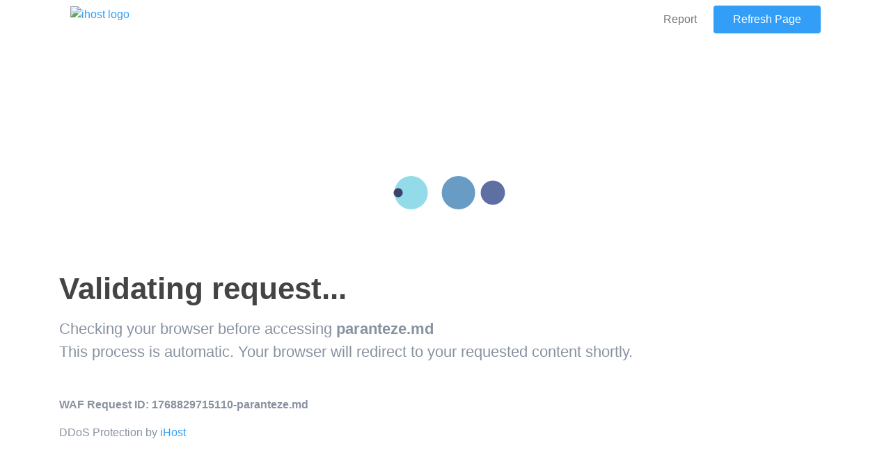

--- FILE ---
content_type: application/javascript; charset=utf-8
request_url: https://cdn.jsdelivr.net/npm/froala-editor@2.9.1/js/froala_editor.pkgd.min.js
body_size: 136408
content:
/*!
 * froala_editor v2.9.1 (https://www.froala.com/wysiwyg-editor)
 * License https://froala.com/wysiwyg-editor/terms/
 * Copyright 2014-2018 Froala Labs
 */

!function(n){"function"==typeof define&&define.amd?define(["jquery"],n):"object"==typeof module&&module.exports?module.exports=function(e,t){return t===undefined&&(t="undefined"!=typeof window?require("jquery"):require("jquery")(e)),n(t)}:n(window.jQuery)}(function(be){var s=function(e,t){this.id=++be.FE.ID;var n={};t&&t.documentReady&&(n.toolbarButtons=["fullscreen","undo","redo","getPDF","print","|","bold","italic","underline","color","clearFormatting","|","alignLeft","alignCenter","alignRight","alignJustify","|","formatOL","formatUL","indent","outdent","-","paragraphFormat","|","fontFamily","|","fontSize","|","insertLink","insertImage","quote"],n.paragraphFormatSelection=!0,n.fontFamilySelection=!0,n.fontSizeSelection=!0,n.placeholderText="",n.quickInsertEnabled=!1,n.charCounterCount=!1),this.opts=be.extend(!0,{},be.extend({},s.DEFAULTS,n,"object"==typeof t&&t));var r=JSON.stringify(this.opts);be.FE.OPTS_MAPPING[r]=be.FE.OPTS_MAPPING[r]||this.id,this.sid=be.FE.OPTS_MAPPING[r],be.FE.SHARED[this.sid]=be.FE.SHARED[this.sid]||{},this.shared=be.FE.SHARED[this.sid],this.shared.count=(this.shared.count||0)+1,this.$oel=be(e),this.$oel.data("froala.editor",this),this.o_doc=e.ownerDocument,this.o_win="defaultView"in this.o_doc?this.o_doc.defaultView:this.o_doc.parentWindow;var i=be(this.o_win).scrollTop();this.$oel.on("froala.doInit",be.proxy(function(){this.$oel.off("froala.doInit"),this.doc=this.$el.get(0).ownerDocument,this.win="defaultView"in this.doc?this.doc.defaultView:this.doc.parentWindow,this.$doc=be(this.doc),this.$win=be(this.win),this.opts.pluginsEnabled||(this.opts.pluginsEnabled=Object.keys(be.FE.PLUGINS)),this.opts.initOnClick?(this.load(be.FE.MODULES),this.$el.on("touchstart.init",function(){be(this).data("touched",!0)}),this.$el.on("touchmove.init",function(){be(this).removeData("touched")}),this.$el.on("mousedown.init touchend.init dragenter.init focus.init",be.proxy(function(e){if("touchend"==e.type&&!this.$el.data("touched"))return!0;if(1===e.which||!e.which){this.$el.off("mousedown.init touchstart.init touchmove.init touchend.init dragenter.init focus.init"),this.load(be.FE.MODULES),this.load(be.FE.PLUGINS);var t=e.originalEvent&&e.originalEvent.originalTarget;t&&"IMG"==t.tagName&&be(t).trigger("mousedown"),"undefined"==typeof this.ul&&this.destroy(),"touchend"==e.type&&this.image&&e.originalEvent&&e.originalEvent.target&&be(e.originalEvent.target).is("img")&&setTimeout(be.proxy(function(){this.image.edit(be(e.originalEvent.target))},this),100),this.ready=!0,this.events.trigger("initialized")}},this)),this.events.trigger("initializationDelayed")):(this.load(be.FE.MODULES),this.load(be.FE.PLUGINS),be(this.o_win).scrollTop(i),"undefined"==typeof this.ul&&this.destroy(),this.ready=!0,this.events.trigger("initialized"))},this)),this._init()};s.DEFAULTS={initOnClick:!1,pluginsEnabled:null},s.MODULES={},s.PLUGINS={},s.VERSION="2.9.1",s.INSTANCES=[],s.OPTS_MAPPING={},s.SHARED={},s.ID=0,s.prototype._init=function(){var e=this.$oel.prop("tagName");this.$oel.closest("label").length;var t=be.proxy(function(){"TEXTAREA"!=e&&(this._original_html=this._original_html||this.$oel.html()),this.$box=this.$box||this.$oel,this.opts.fullPage&&(this.opts.iframe=!0),this.opts.iframe?(this.$iframe=be('<iframe src="about:blank" frameBorder="0">'),this.$wp=be("<div></div>"),this.$box.html(this.$wp),this.$wp.append(this.$iframe),this.$iframe.get(0).contentWindow.document.open(),this.$iframe.get(0).contentWindow.document.write("<!DOCTYPE html>"),this.$iframe.get(0).contentWindow.document.write("<html><head></head><body></body></html>"),this.$iframe.get(0).contentWindow.document.close(),this.$el=this.$iframe.contents().find("body"),this.el=this.$el.get(0),this.$head=this.$iframe.contents().find("head"),this.$html=this.$iframe.contents().find("html"),this.iframe_document=this.$iframe.get(0).contentWindow.document):(this.$el=be("<div></div>"),this.el=this.$el.get(0),this.$wp=be("<div></div>").append(this.$el),this.$box.html(this.$wp)),this.$oel.trigger("froala.doInit")},this),n=be.proxy(function(){this.$box=be("<div>"),this.$oel.before(this.$box).hide(),this._original_html=this.$oel.val(),this.$oel.parents("form").on("submit."+this.id,be.proxy(function(){this.events.trigger("form.submit")},this)),this.$oel.parents("form").on("reset."+this.id,be.proxy(function(){this.events.trigger("form.reset")},this)),t()},this),r=be.proxy(function(){this.$el=this.$oel,this.el=this.$el.get(0),this.$el.attr("contenteditable",!0).css("outline","none").css("display","inline-block"),this.opts.multiLine=!1,this.opts.toolbarInline=!1,this.$oel.trigger("froala.doInit")},this),i=be.proxy(function(){this.$el=this.$oel,this.el=this.$el.get(0),this.opts.toolbarInline=!1,this.$oel.trigger("froala.doInit")},this),a=be.proxy(function(){this.$el=this.$oel,this.el=this.$el.get(0),this.opts.toolbarInline=!1,this.$oel.on("click.popup",function(e){e.preventDefault()}),this.$oel.trigger("froala.doInit")},this);this.opts.editInPopup?a():"TEXTAREA"==e?n():"A"==e?r():"IMG"==e?i():"BUTTON"==e||"INPUT"==e?(this.opts.editInPopup=!0,this.opts.toolbarInline=!1,a()):t()},s.prototype.load=function(e){for(var t in e)if(e.hasOwnProperty(t)){if(this[t])continue;if(be.FE.PLUGINS[t]&&this.opts.pluginsEnabled.indexOf(t)<0)continue;if(this[t]=new e[t](this),this[t]._init&&(this[t]._init(),this.opts.initOnClick&&"core"==t))return!1}},s.prototype.destroy=function(){this.shared.count--,this.events.$off();var e=this.html.get();if(this.opts.iframe&&(this.events.disableBlur(),this.win.focus(),this.events.enableBlur()),this.events.trigger("destroy",[],!0),this.events.trigger("shared.destroy",undefined,!0),0===this.shared.count){for(var t in this.shared)this.shared.hasOwnProperty(t)&&(this.shared[t],be.FE.SHARED[this.sid][t]=null);delete be.FE.SHARED[this.sid]}this.$oel.parents("form").off("."+this.id),this.$oel.off("click.popup"),this.$oel.removeData("froala.editor"),this.$oel.off("froalaEditor"),this.core.destroy(e),be.FE.INSTANCES.splice(be.FE.INSTANCES.indexOf(this),1)},be.fn.froalaEditor=function(i){for(var a=[],e=0;e<arguments.length;e++)a.push(arguments[e]);if("string"==typeof i){var o=[];return this.each(function(){var e=be(this).data("froala.editor");if(e){var t,n;if(0<i.indexOf(".")&&e[i.split(".")[0]]?(e[i.split(".")[0]]&&(t=e[i.split(".")[0]]),n=i.split(".")[1]):(t=e,n=i.split(".")[0]),!t[n])return be.error("Method "+i+" does not exist in Froala Editor.");var r=t[n].apply(e,a.slice(1));r===undefined?o.push(this):0===o.length&&o.push(r)}}),1==o.length?o[0]:o}if("object"==typeof i||!i)return this.each(function(){if(!be(this).data("froala.editor")){new s(this,i)}})},be.fn.froalaEditor.Constructor=s,be.FroalaEditor=s,be.FE=s,be.FE.XS=0,be.FE.SM=1,be.FE.MD=2,be.FE.LG=3;if(be.FE.LinkRegExCommon="[a-z\\u0080-\\u009f\\u00a1-\\uffff0-9-_.]{1,}",be.FE.LinkRegExEnd="((:[0-9]{1,5})|)(((\\/|\\?|#)[a-z\\u00a1-\\uffff0-9@?\\|!^=%&amp;/~+#-\\'*-_{}]*)|())",be.FE.LinkRegExTLD="(("+be.FE.LinkRegExCommon+")(\\.(com|net|org|edu|mil|gov|co|biz|info|me|dev)))",be.FE.LinkRegExHTTP="((ftp|http|https):\\/\\/"+be.FE.LinkRegExCommon+")",be.FE.LinkRegExAuth="((ftp|http|https):\\/\\/[\\u0021-\\uffff]{1,}@"+be.FE.LinkRegExCommon+")",be.FE.LinkRegExWWW="(www\\."+be.FE.LinkRegExCommon+"\\.[a-z0-9-]{2,24})",be.FE.LinkRegEx="("+be.FE.LinkRegExTLD+"|"+be.FE.LinkRegExHTTP+"|"+be.FE.LinkRegExWWW+"|"+be.FE.LinkRegExAuth+")"+be.FE.LinkRegExEnd,be.FE.LinkProtocols=["mailto","tel","sms","notes","data"],be.FE.MAIL_REGEX=/.+@.+\..+/i,be.FE.MODULES.helpers=function(a){function e(){var e,t,n={},r=(t=-1,"Microsoft Internet Explorer"==navigator.appName?(e=navigator.userAgent,null!==new RegExp("MSIE ([0-9]{1,}[\\.0-9]{0,})").exec(e)&&(t=parseFloat(RegExp.$1))):"Netscape"==navigator.appName&&(e=navigator.userAgent,null!==new RegExp("Trident/.*rv:([0-9]{1,}[\\.0-9]{0,})").exec(e)&&(t=parseFloat(RegExp.$1))),t);if(0<r)n.msie=!0;else{var i=navigator.userAgent.toLowerCase(),a=/(edge)[ \/]([\w.]+)/.exec(i)||/(chrome)[ \/]([\w.]+)/.exec(i)||/(webkit)[ \/]([\w.]+)/.exec(i)||/(opera)(?:.*version|)[ \/]([\w.]+)/.exec(i)||/(msie) ([\w.]+)/.exec(i)||i.indexOf("compatible")<0&&/(mozilla)(?:.*? rv:([\w.]+)|)/.exec(i)||[],o=a[1]||"";a[2];a[1]&&(n[o]=!0),n.chrome?n.webkit=!0:n.webkit&&(n.safari=!0)}return n.msie&&(n.version=r),n}function t(){return/(iPad|iPhone|iPod)/g.test(navigator.userAgent)&&!i()}function n(){return/(Android)/g.test(navigator.userAgent)&&!i()}function r(){return/(Blackberry)/g.test(navigator.userAgent)}function i(){return/(Windows Phone)/gi.test(navigator.userAgent)}function o(e){return parseInt(e,10)||0}var s;var l=null;return{_init:function(){a.browser=e(),function(){function e(e,t){var a=e[t];e[t]=function(e){var t,n=!1,r=!1;if(e&&e.match(s)){e=e.replace(s,""),this.parentNode||(o.appendChild(this),r=!0);var i=this.parentNode;return this.id||(this.id="rootedQuerySelector_id_"+(new Date).getTime(),n=!0),t=a.call(i,"#"+this.id+" "+e),n&&(this.id=""),r&&o.removeChild(this),t}return a.call(this,e)}}var o=a.o_doc.createElement("div");try{o.querySelectorAll(":scope *")}catch(t){var s=/^\s*:scope/gi;e(Element.prototype,"querySelector"),e(Element.prototype,"querySelectorAll"),e(HTMLElement.prototype,"querySelector"),e(HTMLElement.prototype,"querySelectorAll")}}(),Element.prototype.matches||(Element.prototype.matches=Element.prototype.msMatchesSelector||Element.prototype.webkitMatchesSelector),Element.prototype.closest||(Element.prototype.closest=function(e){var t=this;if(!t)return null;if(!document.documentElement.contains(this))return null;do{if(t.matches(e))return t;t=t.parentElement}while(null!==t);return null})},isIOS:t,isMac:function(){return null==l&&(l=0<=navigator.platform.toUpperCase().indexOf("MAC")),l},isAndroid:n,isBlackberry:r,isWindowsPhone:i,isMobile:function(){return n()||t()||r()},isEmail:function(e){return!/^(https?:|ftps?:|)\/\//i.test(e)&&be.FE.MAIL_REGEX.test(e)},requestAnimationFrame:function(){return window.requestAnimationFrame||window.webkitRequestAnimationFrame||window.mozRequestAnimationFrame||function(e){window.setTimeout(e,1e3/60)}},getPX:o,screenSize:function(){var e=be('<div class="fr-visibility-helper"></div>').appendTo("body:first");try{var t=o(e.css("margin-left"));return e.remove(),t}catch(n){return be.FE.LG}},isTouch:function(){return"ontouchstart"in window||window.DocumentTouch&&document instanceof DocumentTouch},sanitizeURL:function(e){return/^(https?:|ftps?:|)\/\//i.test(e)?e:/^([A-Za-z]:(\\){1,2}|[A-Za-z]:((\\){1,2}[^\\]+)+)(\\)?$/i.test(e)?e:new RegExp("^("+be.FE.LinkProtocols.join("|")+"):\\/\\/","i").test(e)?e:e=encodeURIComponent(e).replace(/%23/g,"#").replace(/%2F/g,"/").replace(/%25/g,"%").replace(/mailto%3A/gi,"mailto:").replace(/file%3A/gi,"file:").replace(/sms%3A/gi,"sms:").replace(/tel%3A/gi,"tel:").replace(/notes%3A/gi,"notes:").replace(/data%3Aimage/gi,"data:image").replace(/blob%3A/gi,"blob:").replace(/%3A(\d)/gi,":$1").replace(/webkit-fake-url%3A/gi,"webkit-fake-url:").replace(/%3F/g,"?").replace(/%3D/g,"=").replace(/%26/g,"&").replace(/&amp;/g,"&").replace(/%2C/g,",").replace(/%3B/g,";").replace(/%2B/g,"+").replace(/%40/g,"@").replace(/%5B/g,"[").replace(/%5D/g,"]").replace(/%7B/g,"{").replace(/%7D/g,"}")},isArray:function(e){return e&&!e.propertyIsEnumerable("length")&&"object"==typeof e&&"number"==typeof e.length},RGBToHex:function(e){function t(e){return("0"+parseInt(e,10).toString(16)).slice(-2)}try{return e&&"transparent"!==e?/^#[0-9A-F]{6}$/i.test(e)?e:("#"+t((e=e.match(/^rgb\((\d+),\s*(\d+),\s*(\d+)\)$/))[1])+t(e[2])+t(e[3])).toUpperCase():""}catch(n){return null}},HEXtoRGB:function(e){e=e.replace(/^#?([a-f\d])([a-f\d])([a-f\d])$/i,function(e,t,n,r){return t+t+n+n+r+r});var t=/^#?([a-f\d]{2})([a-f\d]{2})([a-f\d]{2})$/i.exec(e);return t?"rgb("+parseInt(t[1],16)+", "+parseInt(t[2],16)+", "+parseInt(t[3],16)+")":""},isURL:function(e){return!!/^(https?:|ftps?:|)\/\//i.test(e)&&(e=String(e).replace(/</g,"%3C").replace(/>/g,"%3E").replace(/"/g,"%22").replace(/ /g,"%20"),new RegExp("^"+be.FE.LinkRegExHTTP+be.FE.LinkRegExEnd+"$","gi").test(e))},getAlignment:function(e){var t=(e.css("text-align")||"").replace(/-(.*)-/g,"");if(["left","right","justify","center"].indexOf(t)<0){if(!s){var n=be('<div dir="'+("rtl"==a.opts.direction?"rtl":"auto")+'" style="text-align: '+a.$el.css("text-align")+'; position: fixed; left: -3000px;"><span id="s1">.</span><span id="s2">.</span></div>');be("body:first").append(n);var r=n.find("#s1").get(0).getBoundingClientRect().left,i=n.find("#s2").get(0).getBoundingClientRect().left;n.remove(),s=r<i?"left":"right"}t=s}return t},scrollTop:function(){return a.o_win.pageYOffset?a.o_win.pageYOffset:a.o_doc.documentElement&&a.o_doc.documentElement.scrollTop?a.o_doc.documentElement.scrollTop:a.o_doc.body.scrollTop?a.o_doc.body.scrollTop:0},scrollLeft:function(){return a.o_win.pageXOffset?a.o_win.pageXOffset:a.o_doc.documentElement&&a.o_doc.documentElement.scrollLeft?a.o_doc.documentElement.scrollLeft:a.o_doc.body.scrollLeft?a.o_doc.body.scrollLeft:0},isInViewPort:function(e){var t=e.getBoundingClientRect();return 0<=t.top&&t.bottom<=(window.innerHeight||document.documentElement.clientHeight)||t.top<=0&&t.bottom>=(window.innerHeight||document.documentElement.clientHeight)}}},be.FE.MODULES.events=function(s){var e,o={};function t(e,t,n){f(e,t,n)}function n(e){if(void 0===e&&(e=!0),!s.$wp)return!1;if(s.helpers.isIOS()&&s.$win.get(0).focus(),s.core.hasFocus())return!1;if(!s.core.hasFocus()&&e){var t=s.$win.scrollTop();if(s.browser.msie&&s.$box&&s.$box.css("position","fixed"),s.browser.msie&&s.$wp&&s.$wp.css("overflow","visible"),a(),s.$el.focus(),s.events.trigger("focus"),i(),s.browser.msie&&s.$box&&s.$box.css("position",""),s.browser.msie&&s.$wp&&s.$wp.css("overflow","auto"),t!=s.$win.scrollTop()&&s.$win.scrollTop(t),!s.selection.info(s.el).atStart)return!1}if(!s.core.hasFocus()||0<s.$el.find(".fr-marker").length)return!1;if(s.selection.info(s.el).atStart&&s.selection.isCollapsed()&&null!=s.html.defaultTag()){var n=s.markers.insert();if(n&&!s.node.blockParent(n)){be(n).remove();var r=s.$el.find(s.html.blockTagsQuery()).get(0);r&&(be(r).prepend(be.FE.MARKERS),s.selection.restore())}else n&&be(n).remove()}}var r=!1;function i(){e=!0}function a(){e=!1}function l(){return e}function d(e,t,n){var r,i=e.split(" ");if(1<i.length){for(var a=0;a<i.length;a++)d(i[a],t,n);return!0}void 0===n&&(n=!1),r=0!==e.indexOf("shared.")?o[e]=o[e]||[]:s.shared._events[e]=s.shared._events[e]||[],n?r.unshift(t):r.push(t)}var c=[];function f(e,t,n,r,i){"function"==typeof n&&(i=r,r=n,n=!1);var a=i?s.shared.$_events:c,o=i?s.sid:s.id;n?e.on(t.split(" ").join(".ed"+o+" ")+".ed"+o,n,r):e.on(t.split(" ").join(".ed"+o+" ")+".ed"+o,r),a.push([e,t.split(" ").join(".ed"+o+" ")+".ed"+o])}function p(e){for(var t=0;t<e.length;t++)e[t][0].off(e[t][1])}function u(e,t,n){if(!s.edit.isDisabled()||n){var r,i;if(0!==e.indexOf("shared."))r=o[e];else{if(0<s.shared.count)return!1;r=s.shared._events[e]}if(r)for(var a=0;a<r.length;a++)if(!1===(i=r[a].apply(s,t)))return!1;return!1!==(i=s.$oel.triggerHandler("froalaEditor."+e,be.merge([s],t||[])))&&i}}function h(){for(var e in o)o.hasOwnProperty(e)&&delete o[e]}function g(){for(var e in s.shared._events)s.shared._events.hasOwnProperty(e)&&delete s.shared._events[e]}return{_init:function(){s.shared.$_events=s.shared.$_events||[],s.shared._events={},s.helpers.isMobile()?(s._mousedown="touchstart",s._mouseup="touchend",s._move="touchmove",s._mousemove="touchmove"):(s._mousedown="mousedown",s._mouseup="mouseup",s._move="",s._mousemove="mousemove"),t(s.$el,"click mouseup mousedown touchstart touchend dragenter dragover dragleave dragend drop dragstart",function(e){u(e.type,[e])}),d("mousedown",function(){for(var e=0;e<be.FE.INSTANCES.length;e++)be.FE.INSTANCES[e]!=s&&be.FE.INSTANCES[e].popups&&be.FE.INSTANCES[e].popups.areVisible()&&be.FE.INSTANCES[e].$el.find(".fr-marker").remove()}),t(s.$win,s._mousedown,function(e){u("window.mousedown",[e]),i()}),t(s.$win,s._mouseup,function(e){u("window.mouseup",[e])}),t(s.$win,"cut copy keydown keyup touchmove touchend",function(e){u("window."+e.type,[e])}),t(s.$doc,"dragend drop",function(e){u("document."+e.type,[e])}),t(s.$el,"keydown keypress keyup input",function(e){u(e.type,[e])}),t(s.$el,"focus",function(e){l()&&(n(!1),!1===r&&u(e.type,[e]))}),t(s.$el,"blur",function(e){l()&&!0===r&&(u(e.type,[e]),i())}),d("focus",function(){r=!0}),d("blur",function(){r=!1}),i(),t(s.$el,"cut copy paste beforepaste",function(e){u(e.type,[e])}),d("destroy",h),d("shared.destroy",g)},on:d,trigger:u,bindClick:function(e,t,n){f(e,s._mousedown,t,function(e){var t,n;s.edit.isDisabled()||(n=be((t=e).currentTarget),s.edit.isDisabled()||s.node.hasClass(n.get(0),"fr-disabled")?t.preventDefault():"mousedown"===t.type&&1!==t.which||(s.helpers.isMobile()||t.preventDefault(),(s.helpers.isAndroid()||s.helpers.isWindowsPhone())&&0===n.parents(".fr-dropdown-menu").length&&(t.preventDefault(),t.stopPropagation()),n.addClass("fr-selected"),s.events.trigger("commands.mousedown",[n])))},!0),f(e,s._mouseup+" "+s._move,t,function(e){s.edit.isDisabled()||function(e,t){var n=be(e.currentTarget);if(s.edit.isDisabled()||s.node.hasClass(n.get(0),"fr-disabled"))return e.preventDefault();if(("mouseup"!==e.type||1===e.which)&&s.node.hasClass(n.get(0),"fr-selected"))if("touchmove"!=e.type){if(e.stopPropagation(),e.stopImmediatePropagation(),e.preventDefault(),!s.node.hasClass(n.get(0),"fr-selected"))return s.button.getButtons(".fr-selected",!0).removeClass("fr-selected");if(s.button.getButtons(".fr-selected",!0).removeClass("fr-selected"),n.data("dragging")||n.attr("disabled"))return n.removeData("dragging");var r=n.data("timeout");r&&(clearTimeout(r),n.removeData("timeout")),t.apply(s,[e])}else n.data("timeout")||n.data("timeout",setTimeout(function(){n.data("dragging",!0)},100))}(e,n)},!0),f(e,"mousedown click mouseup",t,function(e){s.edit.isDisabled()||e.stopPropagation()},!0),d("window.mouseup",function(){s.edit.isDisabled()||(e.find(t).removeClass("fr-selected"),i())}),f(e,"mouseenter",t,function(){be(this).hasClass("fr-options")&&be(this).prev(".fr-btn").addClass("fr-btn-hover"),be(this).next(".fr-btn").hasClass("fr-options")&&be(this).next(".fr-btn").addClass("fr-btn-hover")}),f(e,"mouseleave",t,function(){be(this).hasClass("fr-options")&&be(this).prev(".fr-btn").removeClass("fr-btn-hover"),be(this).next(".fr-btn").hasClass("fr-options")&&be(this).next(".fr-btn").removeClass("fr-btn-hover")})},disableBlur:a,enableBlur:i,blurActive:l,focus:n,chainTrigger:function(e,t,n){if(!s.edit.isDisabled()||n){var r,i;if(0!==e.indexOf("shared."))r=o[e];else{if(0<s.shared.count)return!1;r=s.shared._events[e]}if(r)for(var a=0;a<r.length;a++)void 0!==(i=r[a].apply(s,[t]))&&(t=i);return void 0!==(i=s.$oel.triggerHandler("froalaEditor."+e,be.merge([s],[t])))&&(t=i),t}},$on:f,$off:function(){p(c),c=[],0===s.shared.count&&(p(s.shared.$_events),s.shared.$_events=[])}}},be.FE.MODULES.node=function(o){function s(e){return e&&"IFRAME"!=e.tagName?Array.prototype.slice.call(e.childNodes||[]):[]}function l(e){return!!e&&(e.nodeType==Node.ELEMENT_NODE&&0<=be.FE.BLOCK_TAGS.indexOf(e.tagName.toLowerCase()))}function d(e){var t={},n=e.attributes;if(n)for(var r=0;r<n.length;r++){var i=n[r];t[i.nodeName]=i.value}return t}function t(e){for(var t="",n=d(e),r=Object.keys(n).sort(),i=0;i<r.length;i++){var a=r[i],o=n[a];o.indexOf("'")<0&&0<=o.indexOf('"')?t+=" "+a+"='"+o+"'":0<=o.indexOf('"')&&0<=o.indexOf("'")?t+=" "+a+'="'+(o=o.replace(/"/g,"&quot;"))+'"':t+=" "+a+'="'+o+'"'}return t}function n(e){return e===o.el}return{isBlock:l,isEmpty:function(e,t){if(!e)return!0;if(e.querySelector("table"))return!1;var n=s(e);1==n.length&&l(n[0])&&(n=s(n[0]));for(var r=!1,i=0;i<n.length;i++){var a=n[i];if(!(t&&o.node.hasClass(a,"fr-marker")||a.nodeType==Node.TEXT_NODE&&0===a.textContent.length)){if("BR"!=a.tagName&&0<(a.textContent||"").replace(/\u200B/gi,"").replace(/\n/g,"").length)return!1;if(r)return!1;"BR"==a.tagName&&(r=!0)}}return!(e.querySelectorAll(be.FE.VOID_ELEMENTS.join(",")).length-e.querySelectorAll("br").length||e.querySelector(o.opts.htmlAllowedEmptyTags.join(":not(.fr-marker),")+":not(.fr-marker)")||1<e.querySelectorAll(be.FE.BLOCK_TAGS.join(",")).length||e.querySelector(o.opts.htmlDoNotWrapTags.join(":not(.fr-marker),")+":not(.fr-marker)"))},blockParent:function(e){for(;e&&e.parentNode!==o.el&&(!e.parentNode||!o.node.hasClass(e.parentNode,"fr-inner"));)if(l(e=e.parentNode))return e;return null},deepestParent:function(e,t,n){if(void 0===t&&(t=[]),void 0===n&&(n=!0),t.push(o.el),0<=t.indexOf(e.parentNode)||e.parentNode&&o.node.hasClass(e.parentNode,"fr-inner")||e.parentNode&&0<=be.FE.SIMPLE_ENTER_TAGS.indexOf(e.parentNode.tagName)&&n)return null;for(;t.indexOf(e.parentNode)<0&&e.parentNode&&!o.node.hasClass(e.parentNode,"fr-inner")&&(be.FE.SIMPLE_ENTER_TAGS.indexOf(e.parentNode.tagName)<0||!n)&&(!l(e)||!l(e.parentNode)||!n);)e=e.parentNode;return e},rawAttributes:d,attributes:t,clearAttributes:function(e){for(var t=e.attributes,n=t.length-1;0<=n;n--){var r=t[n];e.removeAttribute(r.nodeName)}},openTagString:function(e){return"<"+e.tagName.toLowerCase()+t(e)+">"},closeTagString:function(e){return"</"+e.tagName.toLowerCase()+">"},isFirstSibling:function e(t,n){void 0===n&&(n=!0);for(var r=t.previousSibling;r&&n&&o.node.hasClass(r,"fr-marker");)r=r.previousSibling;return!r||r.nodeType==Node.TEXT_NODE&&""===r.textContent&&e(r)},isLastSibling:function e(t,n){void 0===n&&(n=!0);for(var r=t.nextSibling;r&&n&&o.node.hasClass(r,"fr-marker");)r=r.nextSibling;return!r||r.nodeType==Node.TEXT_NODE&&""===r.textContent&&e(r)},isList:function(e){return!!e&&0<=["UL","OL"].indexOf(e.tagName)},isLink:function(e){return!!e&&e.nodeType==Node.ELEMENT_NODE&&"a"==e.tagName.toLowerCase()},isElement:n,contents:s,isVoid:function(e){return e&&e.nodeType==Node.ELEMENT_NODE&&0<=be.FE.VOID_ELEMENTS.indexOf((e.tagName||"").toLowerCase())},hasFocus:function(e){return e===o.doc.activeElement&&(!o.doc.hasFocus||o.doc.hasFocus())&&!!(n(e)||e.type||e.href||~e.tabIndex)},isEditable:function(e){return(!e.getAttribute||"false"!=e.getAttribute("contenteditable"))&&["STYLE","SCRIPT"].indexOf(e.tagName)<0},isDeletable:function(e){return e&&e.nodeType==Node.ELEMENT_NODE&&e.getAttribute("class")&&0<=(e.getAttribute("class")||"").indexOf("fr-deletable")},hasClass:function(e,t){return e instanceof be&&(e=e.get(0)),e&&e.classList&&e.classList.contains(t)},filter:function(e){return o.browser.msie?e:{acceptNode:e}}}},be.FE.INVISIBLE_SPACE="&#8203;",be.FE.START_MARKER='<span class="fr-marker" data-id="0" data-type="true" style="display: none; line-height: 0;">'+be.FE.INVISIBLE_SPACE+"</span>",be.FE.END_MARKER='<span class="fr-marker" data-id="0" data-type="false" style="display: none; line-height: 0;">'+be.FE.INVISIBLE_SPACE+"</span>",be.FE.MARKERS=be.FE.START_MARKER+be.FE.END_MARKER,be.FE.MODULES.markers=function(d){function l(){if(!d.$wp)return null;try{var e=d.selection.ranges(0),t=e.commonAncestorContainer;if(t!=d.el&&0===d.$el.find(t).length)return null;var n=e.cloneRange(),r=e.cloneRange();n.collapse(!0);var i=be('<span class="fr-marker" style="display: none; line-height: 0;">'+be.FE.INVISIBLE_SPACE+"</span>",d.doc)[0];if(n.insertNode(i),i=d.$el.find("span.fr-marker").get(0)){for(var a=i.nextSibling;a&&a.nodeType===Node.TEXT_NODE&&0===a.textContent.length;)be(a).remove(),a=d.$el.find("span.fr-marker").get(0).nextSibling;return d.selection.clear(),d.selection.get().addRange(r),i}return null}catch(o){}}function c(){d.$el.find(".fr-marker").remove()}return{place:function(e,t,n){var r,i,a;try{var o=e.cloneRange();if(o.collapse(t),o.insertNode(be('<span class="fr-marker" data-id="'+n+'" data-type="'+t+'" style="display: '+(d.browser.safari?"none":"inline-block")+'; line-height: 0;">'+be.FE.INVISIBLE_SPACE+"</span>",d.doc)[0]),!0===t)for(a=(r=d.$el.find('span.fr-marker[data-type="true"][data-id="'+n+'"]').get(0)).nextSibling;a&&a.nodeType===Node.TEXT_NODE&&0===a.textContent.length;)be(a).remove(),a=r.nextSibling;if(!0===t&&!e.collapsed){for(;!d.node.isElement(r.parentNode)&&!a;)be(r.parentNode).after(r),a=r.nextSibling;if(a&&a.nodeType===Node.ELEMENT_NODE&&d.node.isBlock(a)&&"HR"!==a.tagName){for(i=[a];a=i[0],(i=d.node.contents(a))[0]&&d.node.isBlock(i[0]););be(a).prepend(be(r))}}if(!1===t&&!e.collapsed){if((a=(r=d.$el.find('span.fr-marker[data-type="false"][data-id="'+n+'"]').get(0)).previousSibling)&&a.nodeType===Node.ELEMENT_NODE&&d.node.isBlock(a)&&"HR"!==a.tagName){for(i=[a];a=i[i.length-1],(i=d.node.contents(a))[i.length-1]&&d.node.isBlock(i[i.length-1]););be(a).append(be(r))}r.parentNode&&0<=["TD","TH"].indexOf(r.parentNode.tagName)&&r.parentNode.previousSibling&&!r.previousSibling&&be(r.parentNode.previousSibling).append(r)}var s=d.$el.find('span.fr-marker[data-type="'+t+'"][data-id="'+n+'"]').get(0);return s&&(s.style.display="none"),s}catch(l){return null}},insert:l,split:function(){d.selection.isCollapsed()||d.selection.remove();var e=d.$el.find(".fr-marker").get(0);if(null==e&&(e=l()),null==e)return null;var t=d.node.deepestParent(e);if(t||(t=d.node.blockParent(e))&&"LI"!=t.tagName&&(t=null),t)if(d.node.isBlock(t)&&d.node.isEmpty(t))"LI"!=t.tagName||t.parentNode.firstElementChild!=t||d.node.isEmpty(t.parentNode)?be(t).replaceWith('<span class="fr-marker"></span>'):be(t).append('<span class="fr-marker"></span>');else if(d.cursor.isAtStart(e,t))be(t).before('<span class="fr-marker"></span>'),be(e).remove();else if(d.cursor.isAtEnd(e,t))be(t).after('<span class="fr-marker"></span>'),be(e).remove();else{for(var n=e,r="",i="";n=n.parentNode,r+=d.node.closeTagString(n),i=d.node.openTagString(n)+i,n!=t;);be(e).replaceWith('<span id="fr-break"></span>');var a=d.node.openTagString(t)+be(t).html()+d.node.closeTagString(t);a=a.replace(/<span id="fr-break"><\/span>/g,r+'<span class="fr-marker"></span>'+i),be(t).replaceWith(a)}return d.$el.find(".fr-marker").get(0)},insertAtPoint:function(e){var t,n=e.clientX,r=e.clientY;c();var i=null;if("undefined"!=typeof d.doc.caretPositionFromPoint?(t=d.doc.caretPositionFromPoint(n,r),(i=d.doc.createRange()).setStart(t.offsetNode,t.offset),i.setEnd(t.offsetNode,t.offset)):"undefined"!=typeof d.doc.caretRangeFromPoint&&(t=d.doc.caretRangeFromPoint(n,r),(i=d.doc.createRange()).setStart(t.startContainer,t.startOffset),i.setEnd(t.startContainer,t.startOffset)),null!==i&&"undefined"!=typeof d.win.getSelection){var a=d.win.getSelection();a.removeAllRanges(),a.addRange(i)}else if("undefined"!=typeof d.doc.body.createTextRange)try{(i=d.doc.body.createTextRange()).moveToPoint(n,r);var o=i.duplicate();o.moveToPoint(n,r),i.setEndPoint("EndToEnd",o),i.select()}catch(s){return!1}l()},remove:c}},be.FE.MODULES.selection=function(T){function s(){var e="";return T.win.getSelection?e=T.win.getSelection():T.doc.getSelection?e=T.doc.getSelection():T.doc.selection&&(e=T.doc.selection.createRange().text),e.toString()}function A(){return T.win.getSelection?T.win.getSelection():T.doc.getSelection?T.doc.getSelection():T.doc.selection.createRange()}function c(e){var t=A(),n=[];if(t&&t.getRangeAt&&t.rangeCount){n=[];for(var r=0;r<t.rangeCount;r++)n.push(t.getRangeAt(r))}else n=T.doc.createRange?[T.doc.createRange()]:[];return void 0!==e?n[e]:n}function C(){var e=A();try{e.removeAllRanges?e.removeAllRanges():e.empty?e.empty():e.clear&&e.clear()}catch(t){}}function f(e,t){var n=e;return n.nodeType==Node.ELEMENT_NODE&&0<n.childNodes.length&&n.childNodes[t]&&(n=n.childNodes[t]),n.nodeType==Node.TEXT_NODE&&(n=n.parentNode),n}function S(){if(T.$wp){T.markers.remove();var e,t,n=c(),r=[];for(t=0;t<n.length;t++)if(n[t].startContainer!==T.doc||T.browser.msie){var i=(e=n[t]).collapsed,a=T.markers.place(e,!0,t),o=T.markers.place(e,!1,t);if(void 0!==a&&a||!i||(be(".fr-marker").remove(),T.selection.setAtEnd(T.el)),T.el.normalize(),T.browser.safari&&!i)try{(e=T.doc.createRange()).setStartAfter(a),e.setEndBefore(o),r.push(e)}catch(s){}}if(T.browser.safari&&r.length)for(T.selection.clear(),t=0;t<r.length;t++)T.selection.get().addRange(r[t])}}function R(){var e,t=T.el.querySelectorAll('.fr-marker[data-type="true"]');if(!T.$wp)return T.markers.remove(),!1;if(0===t.length)return!1;if(T.browser.msie||T.browser.edge)for(e=0;e<t.length;e++)t[e].style.display="inline-block";T.core.hasFocus()||T.browser.msie||T.browser.webkit||T.$el.focus(),C();var n=A();for(e=0;e<t.length;e++){var r=be(t[e]).data("id"),i=t[e],a=T.doc.createRange(),o=T.$el.find('.fr-marker[data-type="false"][data-id="'+r+'"]');(T.browser.msie||T.browser.edge)&&o.css("display","inline-block");var s=null;if(0<o.length){o=o[0];try{for(var l,d=!1,c=i.nextSibling;c&&c.nodeType==Node.TEXT_NODE&&0===c.textContent.length;)c=(l=c).nextSibling,be(l).remove();for(var f,p,u=o.nextSibling;u&&u.nodeType==Node.TEXT_NODE&&0===u.textContent.length;)u=(l=u).nextSibling,be(l).remove();if(i.nextSibling==o||o.nextSibling==i){for(var h=i.nextSibling==o?i:o,g=h==i?o:i,m=h.previousSibling;m&&m.nodeType==Node.TEXT_NODE&&0===m.length;)m=(l=m).previousSibling,be(l).remove();if(m&&m.nodeType==Node.TEXT_NODE)for(;m&&m.previousSibling&&m.previousSibling.nodeType==Node.TEXT_NODE;)m.previousSibling.textContent=m.previousSibling.textContent+m.textContent,m=m.previousSibling,be(m.nextSibling).remove();for(var v=g.nextSibling;v&&v.nodeType==Node.TEXT_NODE&&0===v.length;)v=(l=v).nextSibling,be(l).remove();if(v&&v.nodeType==Node.TEXT_NODE)for(;v&&v.nextSibling&&v.nextSibling.nodeType==Node.TEXT_NODE;)v.nextSibling.textContent=v.textContent+v.nextSibling.textContent,v=v.nextSibling,be(v.previousSibling).remove();if(m&&(T.node.isVoid(m)||T.node.isBlock(m))&&(m=null),v&&(T.node.isVoid(v)||T.node.isBlock(v))&&(v=null),m&&v&&m.nodeType==Node.TEXT_NODE&&v.nodeType==Node.TEXT_NODE){be(i).remove(),be(o).remove();var E=m.textContent.length;m.textContent=m.textContent+v.textContent,be(v).remove(),T.opts.htmlUntouched||T.spaces.normalize(m),a.setStart(m,E),a.setEnd(m,E),d=!0}else!m&&v&&v.nodeType==Node.TEXT_NODE?(be(i).remove(),be(o).remove(),T.opts.htmlUntouched||T.spaces.normalize(v),s=be(T.doc.createTextNode("\u200b")),be(v).before(s),a.setStart(v,0),a.setEnd(v,0),d=!0):!v&&m&&m.nodeType==Node.TEXT_NODE&&(be(i).remove(),be(o).remove(),T.opts.htmlUntouched||T.spaces.normalize(m),s=be(T.doc.createTextNode("\u200b")),be(m).after(s),a.setStart(m,m.textContent.length),a.setEnd(m,m.textContent.length),d=!0)}if(!d)(T.browser.chrome||T.browser.edge)&&i.nextSibling==o?(f=y(o,a,!0)||a.setStartAfter(o),p=y(i,a,!1)||a.setEndBefore(i)):(i.previousSibling==o&&(o=(i=o).nextSibling),o.nextSibling&&"BR"===o.nextSibling.tagName||!o.nextSibling&&T.node.isBlock(i.previousSibling)||i.previousSibling&&"BR"==i.previousSibling.tagName||(i.style.display="inline",o.style.display="inline",s=be(T.doc.createTextNode("\u200b"))),f=y(i,a,!0)||be(i).before(s)&&a.setStartBefore(i),p=y(o,a,!1)||be(o).after(s)&&a.setEndAfter(o)),"function"==typeof f&&f(),"function"==typeof p&&p()}catch(b){}}s&&s.remove();try{n.addRange(a)}catch(b){}}T.markers.remove()}function y(e,t,n){var r,i=e.previousSibling,a=e.nextSibling;return i&&a&&i.nodeType==Node.TEXT_NODE&&a.nodeType==Node.TEXT_NODE?(r=i.textContent.length,n?(a.textContent=i.textContent+a.textContent,be(i).remove(),be(e).remove(),T.opts.htmlUntouched||T.spaces.normalize(a),function(){t.setStart(a,r)}):(i.textContent=i.textContent+a.textContent,be(a).remove(),be(e).remove(),T.opts.htmlUntouched||T.spaces.normalize(i),function(){t.setEnd(i,r)})):i&&!a&&i.nodeType==Node.TEXT_NODE?(r=i.textContent.length,n?(T.opts.htmlUntouched||T.spaces.normalize(i),function(){t.setStart(i,r)}):(T.opts.htmlUntouched||T.spaces.normalize(i),function(){t.setEnd(i,r)})):!(!a||i||a.nodeType!=Node.TEXT_NODE)&&(n?(T.opts.htmlUntouched||T.spaces.normalize(a),function(){t.setStart(a,0)}):(T.opts.htmlUntouched||T.spaces.normalize(a),function(){t.setEnd(a,0)}))}function _(){for(var e=c(),t=0;t<e.length;t++)if(!e[t].collapsed)return!1;return!0}function i(e){var t,n,r=!1,i=!1;if(T.win.getSelection){var a=T.win.getSelection();a.rangeCount&&((n=(t=a.getRangeAt(0)).cloneRange()).selectNodeContents(e),n.setEnd(t.startContainer,t.startOffset),r=""===n.toString(),n.selectNodeContents(e),n.setStart(t.endContainer,t.endOffset),i=""===n.toString())}else T.doc.selection&&"Control"!=T.doc.selection.type&&((n=(t=T.doc.selection.createRange()).duplicate()).moveToElementText(e),n.setEndPoint("EndToStart",t),r=""===n.text,n.moveToElementText(e),n.setEndPoint("StartToEnd",t),i=""===n.text);return{atStart:r,atEnd:i}}function L(e,t){void 0===t&&(t=!0);var n=be(e).html();n&&n.replace(/\u200b/g,"").length!=n.length&&be(e).html(n.replace(/\u200b/g,""));for(var r=T.node.contents(e),i=0;i<r.length;i++)r[i].nodeType!=Node.ELEMENT_NODE?be(r[i]).remove():(L(r[i],0===i),0===i&&(t=!1));e.nodeType==Node.TEXT_NODE?be(e).replaceWith('<span data-first="true" data-text="true"></span>'):t&&be(e).attr("data-first",!0)}function x(){return 0===be(this).find("fr-inner").length}function p(){try{if(!T.$wp)return!1;for(var e=c(0).commonAncestorContainer;e&&!T.node.isElement(e);)e=e.parentNode;return!!T.node.isElement(e)}catch(t){return!1}}function r(e,t){if(!e||0<e.getElementsByClassName("fr-marker").length)return!1;for(var n=e.firstChild;n&&(T.node.isBlock(n)||t&&!T.node.isVoid(n)&&n.nodeType==Node.ELEMENT_NODE);)n=(e=n).firstChild;e.innerHTML=be.FE.MARKERS+e.innerHTML}function a(e,t){if(!e||0<e.getElementsByClassName("fr-marker").length)return!1;for(var n=e.lastChild;n&&(T.node.isBlock(n)||t&&!T.node.isVoid(n)&&n.nodeType==Node.ELEMENT_NODE);)n=(e=n).lastChild;var r=T.doc.createElement("SPAN");r.setAttribute("id","fr-sel-markers"),r.innerHTML=be.FE.MARKERS,e.appendChild(r);var i=e.querySelector("#fr-sel-markers");i.outerHTML=i.innerHTML}return{text:s,get:A,ranges:c,clear:C,element:function(){var e=A();try{if(e.rangeCount){var t,n=c(0),r=n.startContainer;if(r.nodeType==Node.TEXT_NODE&&n.startOffset==(r.textContent||"").length&&r.nextSibling&&(r=r.nextSibling),r.nodeType==Node.ELEMENT_NODE){var i=!1;if(0<r.childNodes.length&&r.childNodes[n.startOffset]){for(t=r.childNodes[n.startOffset];t&&t.nodeType==Node.TEXT_NODE&&0===t.textContent.length;)t=t.nextSibling;if(t&&t.textContent.replace(/\u200B/g,"")===s().replace(/\u200B/g,"")&&(r=t,i=!0),!i&&1<r.childNodes.length&&0<n.startOffset&&r.childNodes[n.startOffset-1]){for(t=r.childNodes[n.startOffset-1];t&&t.nodeType==Node.TEXT_NODE&&0===t.textContent.length;)t=t.nextSibling;t&&t.textContent.replace(/\u200B/g,"")===s().replace(/\u200B/g,"")&&(r=t,i=!0)}}else!n.collapsed&&r.nextSibling&&r.nextSibling.nodeType==Node.ELEMENT_NODE&&(t=r.nextSibling)&&t.textContent.replace(/\u200B/g,"")===s().replace(/\u200B/g,"")&&(r=t,i=!0);!i&&0<r.childNodes.length&&be(r.childNodes[0]).text().replace(/\u200B/g,"")===s().replace(/\u200B/g,"")&&["BR","IMG","HR"].indexOf(r.childNodes[0].tagName)<0&&(r=r.childNodes[0])}for(;r.nodeType!=Node.ELEMENT_NODE&&r.parentNode;)r=r.parentNode;for(var a=r;a&&"HTML"!=a.tagName;){if(a==T.el)return r;a=be(a).parent()[0]}}}catch(o){}return T.el},endElement:function(){var e=A();try{if(e.rangeCount){var t,n=c(0),r=n.endContainer;if(r.nodeType==Node.ELEMENT_NODE){var i=!1;0<r.childNodes.length&&r.childNodes[n.endOffset]&&be(r.childNodes[n.endOffset]).text()===s()?(r=r.childNodes[n.endOffset],i=!0):!n.collapsed&&r.previousSibling&&r.previousSibling.nodeType==Node.ELEMENT_NODE?(t=r.previousSibling)&&t.textContent.replace(/\u200B/g,"")===s().replace(/\u200B/g,"")&&(r=t,i=!0):!n.collapsed&&0<r.childNodes.length&&r.childNodes[n.endOffset]&&(t=r.childNodes[n.endOffset].previousSibling).nodeType==Node.ELEMENT_NODE&&t&&t.textContent.replace(/\u200B/g,"")===s().replace(/\u200B/g,"")&&(r=t,i=!0),!i&&0<r.childNodes.length&&be(r.childNodes[r.childNodes.length-1]).text()===s()&&["BR","IMG","HR"].indexOf(r.childNodes[r.childNodes.length-1].tagName)<0&&(r=r.childNodes[r.childNodes.length-1])}for(r.nodeType==Node.TEXT_NODE&&0===n.endOffset&&r.previousSibling&&r.previousSibling.nodeType==Node.ELEMENT_NODE&&(r=r.previousSibling);r.nodeType!=Node.ELEMENT_NODE&&r.parentNode;)r=r.parentNode;for(var a=r;a&&"HTML"!=a.tagName;){if(a==T.el)return r;a=be(a).parent()[0]}}}catch(o){}return T.el},save:S,restore:R,isCollapsed:_,isFull:function(){if(_())return!1;T.selection.save();var e,t=T.el.querySelectorAll("td, th, img, br");for(e=0;e<t.length;e++)t[e].nextSibling&&(t[e].innerHTML='<span class="fr-mk">'+be.FE.INVISIBLE_SPACE+"</span>"+t[e].innerHTML);var n=!1,r=i(T.el);for(r.atStart&&r.atEnd&&(n=!0),t=T.el.querySelectorAll(".fr-mk"),e=0;e<t.length;e++)t[e].parentNode.removeChild(t[e]);return T.selection.restore(),n},inEditor:p,remove:function(){if(_())return!0;var t;S();var n=function(e){for(var t=e.previousSibling;t&&t.nodeType==Node.TEXT_NODE&&0===t.textContent.length;){var n=t;t=t.previousSibling,be(n).remove()}return t},r=function(e){for(var t=e.nextSibling;t&&t.nodeType==Node.TEXT_NODE&&0===t.textContent.length;){var n=t;t=t.nextSibling,be(n).remove()}return t},i=T.$el.find('.fr-marker[data-type="true"]');for(t=0;t<i.length;t++)for(var a=i[t];!(n(a)||T.node.isBlock(a.parentNode)||T.$el.is(a.parentNode)||T.node.hasClass(a.parentNode,"fr-inner"));)be(a.parentNode).before(a);var o=T.$el.find('.fr-marker[data-type="false"]');for(t=0;t<o.length;t++){for(var s=o[t];!(r(s)||T.node.isBlock(s.parentNode)||T.$el.is(s.parentNode)||T.node.hasClass(s.parentNode,"fr-inner"));)be(s.parentNode).after(s);s.parentNode&&T.node.isBlock(s.parentNode)&&T.node.isEmpty(s.parentNode)&&!T.$el.is(s.parentNode)&&!T.node.hasClass(s.parentNode,"fr-inner")&&T.opts.keepFormatOnDelete&&be(s.parentNode).after(s)}if(function(){for(var e=T.$el.find(".fr-marker"),t=0;t<e.length;t++)if(be(e[t]).parentsUntil('.fr-element, [contenteditable="true"]','[contenteditable="false"]').length)return!1;return!0}()){!function e(t,n){var r=T.node.contents(t.get(0));0<=["TD","TH"].indexOf(t.get(0).tagName)&&1==t.find(".fr-marker").length&&T.node.hasClass(r[0],"fr-marker")&&t.attr("data-del-cell",!0);for(var i=0;i<r.length;i++){var a=r[i];T.node.hasClass(a,"fr-marker")?n=(n+1)%2:n?0<be(a).find(".fr-marker").length?n=e(be(a),n):["TD","TH"].indexOf(a.tagName)<0&&!T.node.hasClass(a,"fr-inner")?!T.opts.keepFormatOnDelete||0<T.$el.find("[data-first]").length||T.node.isVoid(a)?be(a).remove():L(a):T.node.hasClass(a,"fr-inner")?0===be(a).find(".fr-inner").length?be(a).html("<br>"):be(a).find(".fr-inner").filter(x).html("<br>"):(be(a).empty(),be(a).attr("data-del-cell",!0)):0<be(a).find(".fr-marker").length&&(n=e(be(a),n))}return n}(T.$el,0);var l=T.$el.find('[data-first="true"]');if(l.length)T.$el.find(".fr-marker").remove(),l.append(be.FE.INVISIBLE_SPACE+be.FE.MARKERS).removeAttr("data-first"),l.attr("data-text")&&l.replaceWith(l.html());else for(T.$el.find("table").filter(function(){return 0<be(this).find("[data-del-cell]").length&&be(this).find("[data-del-cell]").length==be(this).find("td, th").length}).remove(),T.$el.find("[data-del-cell]").removeAttr("data-del-cell"),i=T.$el.find('.fr-marker[data-type="true"]'),t=0;t<i.length;t++){var d=i[t],c=d.nextSibling,f=T.$el.find('.fr-marker[data-type="false"][data-id="'+be(d).data("id")+'"]').get(0);if(f){if(d&&(!c||c!=f)){var p=T.node.blockParent(d),u=T.node.blockParent(f),h=!1,g=!1;if(p&&0<=["UL","OL"].indexOf(p.tagName)&&(h=!(p=null)),u&&0<=["UL","OL"].indexOf(u.tagName)&&(g=!(u=null)),be(d).after(f),p!=u)if(null!=p||h)if(null!=u||g||0!==be(p).parentsUntil(T.$el,"table").length)p&&u&&0===be(p).parentsUntil(T.$el,"table").length&&0===be(u).parentsUntil(T.$el,"table").length&&0===be(p).find(u).length&&0===be(u).find(p).length&&(be(p).append(be(u).html()),be(u).remove());else{for(c=p;!c.nextSibling&&c.parentNode!=T.el;)c=c.parentNode;for(c=c.nextSibling;c&&"BR"!=c.tagName;){var m=c.nextSibling;be(p).append(c),c=m}c&&"BR"==c.tagName&&be(c).remove()}else{var v=T.node.deepestParent(d);v?(be(v).after(be(u).html()),be(u).remove()):0===be(u).parentsUntil(T.$el,"table").length&&(be(d).next().after(be(u).html()),be(u).remove())}}}else f=be(d).clone().attr("data-type",!1),be(d).after(f)}}T.$el.find("li:empty").remove(),T.opts.keepFormatOnDelete||T.html.fillEmptyBlocks(),T.html.cleanEmptyTags(!0),T.opts.htmlUntouched||(T.clean.lists(),T.$el.find("li:empty").append("<br>"),T.spaces.normalize());var E=T.$el.find(".fr-marker:last").get(0),b=T.$el.find(".fr-marker:first").get(0);void 0!==E&&void 0!==b&&!E.nextSibling&&b.previousSibling&&"BR"==b.previousSibling.tagName&&T.node.isElement(E.parentNode)&&T.node.isElement(b.parentNode)&&T.$el.append("<br>"),R()},blocks:function(){var e,t=[],n=A();if(p()&&n.rangeCount){var r=c();for(e=0;e<r.length;e++){var i,a=r[e],o=f(a.startContainer,a.startOffset),s=f(a.endContainer,a.endOffset);(T.node.isBlock(o)||T.node.hasClass(o,"fr-inner"))&&t.indexOf(o)<0&&t.push(o),(i=T.node.blockParent(o))&&t.indexOf(i)<0&&t.push(i);for(var l=[],d=o;d!==s&&d!==T.el;)l.indexOf(d)<0&&d.children&&d.children.length?(l.push(d),d=d.children[0]):d.nextSibling?d=d.nextSibling:d.parentNode&&(d=d.parentNode,l.push(d)),T.node.isBlock(d)&&l.indexOf(d)<0&&t.indexOf(d)<0&&(d!==s||0<a.endOffset)&&t.push(d);T.node.isBlock(s)&&t.indexOf(s)<0&&0<a.endOffset&&t.push(s),(i=T.node.blockParent(s))&&t.indexOf(i)<0&&t.push(i)}}for(e=t.length-1;0<e;e--)be(t[e]).find(t).length&&t.splice(e,1);return t},info:i,setAtEnd:a,setAtStart:r,setBefore:function(e,t){void 0===t&&(t=!0);for(var n=e.previousSibling;n&&n.nodeType==Node.TEXT_NODE&&0===n.textContent.length;)n=n.previousSibling;return n?(T.node.isBlock(n)?a(n):"BR"==n.tagName?be(n).before(be.FE.MARKERS):be(n).after(be.FE.MARKERS),!0):!!t&&(T.node.isBlock(e)?r(e):be(e).before(be.FE.MARKERS),!0)},setAfter:function(e,t){void 0===t&&(t=!0);for(var n=e.nextSibling;n&&n.nodeType==Node.TEXT_NODE&&0===n.textContent.length;)n=n.nextSibling;return n?(T.node.isBlock(n)?r(n):be(n).before(be.FE.MARKERS),!0):!!t&&(T.node.isBlock(e)?a(e):be(e).after(be.FE.MARKERS),!0)},rangeElement:f}},be.extend(be.FE.DEFAULTS,{htmlAllowedTags:["a","abbr","address","area","article","aside","audio","b","base","bdi","bdo","blockquote","br","button","canvas","caption","cite","code","col","colgroup","datalist","dd","del","details","dfn","dialog","div","dl","dt","em","embed","fieldset","figcaption","figure","footer","form","h1","h2","h3","h4","h5","h6","header","hgroup","hr","i","iframe","img","input","ins","kbd","keygen","label","legend","li","link","main","map","mark","menu","menuitem","meter","nav","noscript","object","ol","optgroup","option","output","p","param","pre","progress","queue","rp","rt","ruby","s","samp","script","style","section","select","small","source","span","strike","strong","sub","summary","sup","table","tbody","td","textarea","tfoot","th","thead","time","tr","track","u","ul","var","video","wbr"],htmlRemoveTags:["script","style"],htmlAllowedAttrs:["accept","accept-charset","accesskey","action","align","allowfullscreen","allowtransparency","alt","async","autocomplete","autofocus","autoplay","autosave","background","bgcolor","border","charset","cellpadding","cellspacing","checked","cite","class","color","cols","colspan","content","contenteditable","contextmenu","controls","coords","data","data-.*","datetime","default","defer","dir","dirname","disabled","download","draggable","dropzone","enctype","for","form","formaction","frameborder","headers","height","hidden","high","href","hreflang","http-equiv","icon","id","ismap","itemprop","keytype","kind","label","lang","language","list","loop","low","max","maxlength","media","method","min","mozallowfullscreen","multiple","muted","name","novalidate","open","optimum","pattern","ping","placeholder","playsinline","poster","preload","pubdate","radiogroup","readonly","rel","required","reversed","rows","rowspan","sandbox","scope","scoped","scrolling","seamless","selected","shape","size","sizes","span","src","srcdoc","srclang","srcset","start","step","summary","spellcheck","style","tabindex","target","title","type","translate","usemap","value","valign","webkitallowfullscreen","width","wrap"],htmlAllowedStyleProps:[".*"],htmlAllowComments:!0,htmlUntouched:!1,fullPage:!1}),be.FE.HTML5Map={B:"STRONG",I:"EM",STRIKE:"S"},be.FE.MODULES.clean=function(c){var f,p,u,h;function i(e){if(e.nodeType==Node.ELEMENT_NODE&&e.getAttribute("class")&&0<=e.getAttribute("class").indexOf("fr-marker"))return!1;var t,n=c.node.contents(e),r=[];for(t=0;t<n.length;t++)n[t].nodeType!=Node.ELEMENT_NODE||c.node.isVoid(n[t])?n[t].nodeType==Node.TEXT_NODE&&(n[t].textContent=n[t].textContent.replace(/\u200b/g,"")):n[t].textContent.replace(/\u200b/g,"").length!=n[t].textContent.length&&i(n[t]);if(e.nodeType==Node.ELEMENT_NODE&&!c.node.isVoid(e)&&(e.normalize(),n=c.node.contents(e),r=e.querySelectorAll(".fr-marker"),n.length-r.length==0)){for(t=0;t<n.length;t++)if(n[t].nodeType==Node.ELEMENT_NODE&&(n[t].getAttribute("class")||"").indexOf("fr-marker")<0)return!1;for(t=0;t<r.length;t++)e.parentNode.insertBefore(r[t].cloneNode(!0),e);return e.parentNode.removeChild(e),!1}}function s(e,t){if(e.nodeType==Node.COMMENT_NODE)return"\x3c!--"+e.nodeValue+"--\x3e";if(e.nodeType==Node.TEXT_NODE)return t?e.textContent.replace(/\&/g,"&amp;").replace(/</g,"&lt;").replace(/>/g,"&gt;"):e.textContent.replace(/\&/g,"&amp;").replace(/</g,"&lt;").replace(/>/g,"&gt;").replace(/\u00A0/g,"&nbsp;").replace(/\u0009/g,"");if(e.nodeType!=Node.ELEMENT_NODE)return e.outerHTML;if(e.nodeType==Node.ELEMENT_NODE&&0<=["STYLE","SCRIPT","NOSCRIPT"].indexOf(e.tagName))return e.outerHTML;if(e.nodeType==Node.ELEMENT_NODE&&"svg"==e.tagName){var n=document.createElement("div"),r=e.cloneNode(!0);return n.appendChild(r),n.innerHTML}if("IFRAME"==e.tagName)return e.outerHTML.replace(/\&lt;/g,"<").replace(/\&gt;/g,">");var i=e.childNodes;if(0===i.length)return e.outerHTML;for(var a="",o=0;o<i.length;o++)"PRE"==e.tagName&&(t=!0),a+=s(i[o],t);return c.node.openTagString(e)+a+c.node.closeTagString(e)}var o=[];function g(e){var t=e.replace(/;;/gi,";");return";"!=(t=t.replace(/^;/gi,"")).charAt(t.length)&&(t+=";"),t}function l(e){var t;for(t in e)if(e.hasOwnProperty(t)){var n=t.match(u),r=null;"style"==t&&c.opts.htmlAllowedStyleProps.length&&(r=e[t].match(h)),n&&r?e[t]=g(r.join(";")):n&&("style"!=t||r)||delete e[t]}for(var i="",a=Object.keys(e).sort(),o=0;o<a.length;o++)e[t=a[o]].indexOf('"')<0?i+=" "+t+'="'+e[t]+'"':i+=" "+t+"='"+e[t]+"'";return i}function d(e,t){var n,r=document.implementation.createHTMLDocument("Froala DOC").createElement("DIV");be(r).append(e);var i="";if(r){var a=c.node.contents(r);for(n=0;n<a.length;n++)t(a[n]);for(a=c.node.contents(r),n=0;n<a.length;n++)i+=s(a[n])}return i}function m(e,t,n){o=[];var r=e=e.replace(/<script\b[^<]*(?:(?!<\/script>)<[^<]*)*<\/script>/gi,function(e){return o.push(e),"[FROALA.EDITOR.SCRIPT "+(o.length-1)+"]"}).replace(/<noscript\b[^<]*(?:(?!<\/noscript>)<[^<]*)*<\/noscript>/gi,function(e){return o.push(e),"[FROALA.EDITOR.NOSCRIPT "+(o.length-1)+"]"}).replace(/<meta((?:[\w\W]*?)) http-equiv="/g,'<meta$1 data-fr-http-equiv="').replace(/<img((?:[\w\W]*?)) src="/g,'<img$1 data-fr-src="'),i=null;c.opts.fullPage&&(r=c.html.extractNode(e,"body")||(0<=e.indexOf("<body")?"":e),n&&(i=c.html.extractNode(e,"head")||"")),r=d(r,t),i&&(i=d(i,t));var a=function(e,t,n){if(c.opts.fullPage){var r=c.html.extractDoctype(n),i=l(c.html.extractNodeAttrs(n,"html"));return t=null==t?c.html.extractNode(n,"head")||"<title></title>":t,r+"<html"+i+"><head"+l(c.html.extractNodeAttrs(n,"head"))+">"+t+"</head><body"+l(c.html.extractNodeAttrs(n,"body"))+">"+e+"</body></html>"}return e}(r,i,e);return a.replace(/\[FROALA\.EDITOR\.SCRIPT ([\d]*)\]/gi,function(e,t){return 0<=c.opts.htmlRemoveTags.indexOf("script")?"":o[parseInt(t,10)]}).replace(/\[FROALA\.EDITOR\.NOSCRIPT ([\d]*)\]/gi,function(e,t){return 0<=c.opts.htmlRemoveTags.indexOf("noscript")?"":o[parseInt(t,10)].replace(/\&lt;/g,"<").replace(/\&gt;/g,">")}).replace(/<img((?:[\w\W]*?)) data-fr-src="/g,'<img$1 src="')}function v(e){var t=c.doc.createElement("DIV");return t.innerText=e,t.textContent}function E(e){for(var t=c.node.contents(e),n=0;n<t.length;n++)t[n].nodeType!=Node.TEXT_NODE&&E(t[n]);!function(e){if("SPAN"==e.tagName&&0<=(e.getAttribute("class")||"").indexOf("fr-marker"))return;var t,n;if("PRE"==e.tagName&&0<=(n=(t=e).innerHTML).indexOf("\n")&&(t.innerHTML=n.replace(/\n/g,"<br>")),e.nodeType==Node.ELEMENT_NODE&&(e.getAttribute("data-fr-src")&&0!==e.getAttribute("data-fr-src").indexOf("blob:")&&e.setAttribute("data-fr-src",c.helpers.sanitizeURL(v(e.getAttribute("data-fr-src")))),e.getAttribute("href")&&e.setAttribute("href",c.helpers.sanitizeURL(v(e.getAttribute("href")))),e.getAttribute("src")&&e.setAttribute("src",c.helpers.sanitizeURL(v(e.getAttribute("src")))),e.getAttribute("data")&&e.setAttribute("data",c.helpers.sanitizeURL(v(e.getAttribute("data")))),0<=["TABLE","TBODY","TFOOT","TR"].indexOf(e.tagName)&&(e.innerHTML=e.innerHTML.trim())),!c.opts.pasteAllowLocalImages&&e.nodeType==Node.ELEMENT_NODE&&"IMG"==e.tagName&&e.getAttribute("data-fr-src")&&0===e.getAttribute("data-fr-src").indexOf("file://"))return e.parentNode.removeChild(e);if(e.nodeType==Node.ELEMENT_NODE&&be.FE.HTML5Map[e.tagName]&&""===c.node.attributes(e)){var r=be.FE.HTML5Map[e.tagName],i="<"+r+">"+e.innerHTML+"</"+r+">";e.insertAdjacentHTML("beforebegin",i),(e=e.previousSibling).parentNode.removeChild(e.nextSibling)}if(c.opts.htmlAllowComments||e.nodeType!=Node.COMMENT_NODE)if(e.tagName&&e.tagName.match(p))e.parentNode.removeChild(e);else if(e.tagName&&!e.tagName.match(f))"svg"===e.tagName?e.parentNode.removeChild(e):c.browser.safari&&"path"==e.tagName&&e.parentNode&&"svg"==e.parentNode.tagName||(c.browser.safari?e.replaceWith(e.innerHTML):e.outerHTML=e.innerHTML);else{var a=e.attributes;if(a)for(var o=a.length-1;0<=o;o--){var s=a[o],l=s.nodeName.match(u),d=null;"style"==s.nodeName&&c.opts.htmlAllowedStyleProps.length&&(d=s.value.match(h)),l&&d?s.value=g(d.join(";")):l&&("style"!=s.nodeName||d)||e.removeAttribute(s.nodeName)}}else 0!==e.data.indexOf("[FROALA.EDITOR")&&e.parentNode.removeChild(e)}(e)}return{_init:function(){c.opts.fullPage&&be.merge(c.opts.htmlAllowedTags,["head","title","style","link","base","body","html","meta"])},html:function(e,t,n,r){void 0===t&&(t=[]),void 0===n&&(n=[]),void 0===r&&(r=!1);var i,a=be.merge([],c.opts.htmlAllowedTags);for(i=0;i<t.length;i++)0<=a.indexOf(t[i])&&a.splice(a.indexOf(t[i]),1);var o=be.merge([],c.opts.htmlAllowedAttrs);for(i=0;i<n.length;i++)0<=o.indexOf(n[i])&&o.splice(o.indexOf(n[i]),1);return o.push("data-fr-.*"),o.push("fr-.*"),f=new RegExp("^"+a.join("$|^")+"$","gi"),u=new RegExp("^"+o.join("$|^")+"$","gi"),p=new RegExp("^"+c.opts.htmlRemoveTags.join("$|^")+"$","gi"),h=c.opts.htmlAllowedStyleProps.length?new RegExp("((^|;|\\s)"+c.opts.htmlAllowedStyleProps.join(":.+?(?=;|$))|((^|;|\\s)")+":.+?(?=(;)|$))","gi"):null,e=m(e,E,!0)},toHTML5:function(){var e=c.el.querySelectorAll(Object.keys(be.FE.HTML5Map).join(","));if(e.length){var t=!1;c.el.querySelector(".fr-marker")||(c.selection.save(),t=!0);for(var n=0;n<e.length;n++)""===c.node.attributes(e[n])&&be(e[n]).replaceWith("<"+be.FE.HTML5Map[e[n].tagName]+">"+e[n].innerHTML+"</"+be.FE.HTML5Map[e[n].tagName]+">");t&&c.selection.restore()}},tables:function(){!function(){for(var e=c.el.querySelectorAll("tr"),t=0;t<e.length;t++){for(var n=e[t].children,r=!0,i=0;i<n.length;i++)if("TH"!=n[i].tagName){r=!1;break}if(!1!==r&&0!==n.length){for(var a=e[t];a&&"TABLE"!=a.tagName&&"THEAD"!=a.tagName;)a=a.parentNode;var o=a;"THEAD"!=o.tagName&&(o=c.doc.createElement("THEAD"),a.insertBefore(o,a.firstChild)),o.appendChild(e[t])}}}()},lists:function(){!function(){var e,t=[];do{if(t.length){var n=t[0],r=c.doc.createElement("ul");n.parentNode.insertBefore(r,n);do{var i=n;n=n.nextSibling,r.appendChild(i)}while(n&&"LI"==n.tagName)}t=[];for(var a=c.el.querySelectorAll("li"),o=0;o<a.length;o++)e=a[o],c.node.isList(e.parentNode)||t.push(a[o])}while(0<t.length)}(),function(){for(var e=c.el.querySelectorAll("ol + ol, ul + ul"),t=0;t<e.length;t++){var n=e[t];if(c.node.isList(n.previousSibling)&&c.node.openTagString(n)==c.node.openTagString(n.previousSibling)){for(var r=c.node.contents(n),i=0;i<r.length;i++)n.previousSibling.appendChild(r[i]);n.parentNode.removeChild(n)}}}(),function(){for(var e=c.el.querySelectorAll("ul, ol"),t=0;t<e.length;t++)for(var n=c.node.contents(e[t]),r=null,i=n.length-1;0<=i;i--)"LI"!=n[i].tagName?(r||(r=be("<li>")).insertBefore(n[i]),r.prepend(n[i])):r=null}(),function(){var e,t,n;do{t=!1;var r=c.el.querySelectorAll("li:empty");for(e=0;e<r.length;e++)r[e].parentNode.removeChild(r[e]);var i=c.el.querySelectorAll("ul, ol");for(e=0;e<i.length;e++)(n=i[e]).querySelector("LI")||(t=!0,n.parentNode.removeChild(n))}while(!0===t)}(),function(){for(var e=c.el.querySelectorAll("ul > ul, ol > ol, ul > ol, ol > ul"),t=0;t<e.length;t++){var n=e[t],r=n.previousSibling;r&&("LI"==r.tagName?r.appendChild(n):be(n).wrap("<li></li>"))}}(),function(){for(var e=c.el.querySelectorAll("li > ul, li > ol"),t=0;t<e.length;t++){var n=e[t];if(n.nextSibling){var r=n.nextSibling,i=be("<li>");be(n.parentNode).after(i);do{var a=r;r=r.nextSibling,i.append(a)}while(r)}}}(),function(){for(var e=c.el.querySelectorAll("li > ul, li > ol"),t=0;t<e.length;t++){var n=e[t];if(c.node.isFirstSibling(n))be(n).before("<br/>");else if(n.previousSibling&&"BR"==n.previousSibling.tagName){for(var r=n.previousSibling.previousSibling;r&&c.node.hasClass(r,"fr-marker");)r=r.previousSibling;r&&"BR"!=r.tagName&&be(n.previousSibling).remove()}}}(),function(){for(var e=c.el.querySelectorAll("li:empty"),t=0;t<e.length;t++)be(e[t]).remove()}()},invisibleSpaces:function(e){return e.replace(/\u200b/g,"").length==e.length?e:c.clean.exec(e,i)},exec:m}},be.FE.MODULES.spaces=function(l){function r(e,t){var n=e.previousSibling,r=e.nextSibling,i=e.textContent,a=e.parentNode;if(!l.html.isPreformatted(a)){t&&(i=i.replace(/[\f\n\r\t\v ]{2,}/g," "),r&&"BR"!==r.tagName&&!l.node.isBlock(r)||!(l.node.isBlock(a)||l.node.isLink(a)&&!a.nextSibling||l.node.isElement(a))||(i=i.replace(/[\f\n\r\t\v ]{1,}$/g,"")),n&&"BR"!==n.tagName&&!l.node.isBlock(n)||!(l.node.isBlock(a)||l.node.isLink(a)&&!a.previousSibling||l.node.isElement(a))||(i=i.replace(/^[\f\n\r\t\v ]{1,}/g,""))," "!==i||!(n&&l.node.isVoid(n)||r&&l.node.isVoid(r))||n&&r&&l.node.isVoid(n)&&l.node.isVoid(r)||(i="")),(!n&&l.node.isBlock(r)||!r&&l.node.isBlock(n))&&l.node.isBlock(a)&&a!==l.el&&(i=i.replace(/^[\f\n\r\t\v ]{1,}/g,"")),t||(i=i.replace(new RegExp(be.FE.UNICODE_NBSP,"g")," "));for(var o="",s=0;s<i.length;s++)32!=i.charCodeAt(s)||0!==s&&32!=o.charCodeAt(s-1)||n&&r&&l.node.isVoid(n)&&l.node.isVoid(r)?o+=i[s]:o+=be.FE.UNICODE_NBSP;(!r||r&&l.node.isBlock(r)||r&&r.nodeType==Node.ELEMENT_NODE&&l.win.getComputedStyle(r)&&"block"==l.win.getComputedStyle(r).display)&&(o=o.replace(/ $/,be.FE.UNICODE_NBSP)),!n||l.node.isVoid(n)||l.node.isBlock(n)||1!==(o=o.replace(/^\u00A0([^ $])/," $1")).length||160!==o.charCodeAt(0)||!r||l.node.isVoid(r)||l.node.isBlock(r)||(o=" "),t||(o=o.replace(/([^ \u00A0])\u00A0([^ \u00A0])/g,"$1 $2")),e.textContent!=o&&(e.textContent=o)}}function d(e,t){if(void 0!==e&&e||(e=l.el),void 0===t&&(t=!1),!e.getAttribute||"false"!=e.getAttribute("contenteditable"))if(e.nodeType==Node.TEXT_NODE)r(e,t);else if(e.nodeType==Node.ELEMENT_NODE)for(var n=l.doc.createTreeWalker(e,NodeFilter.SHOW_TEXT,l.node.filter(function(e){for(var t=e.parentNode;t&&t!==l.el;){if("STYLE"==t.tagName||"IFRAME"==t.tagName)return!1;if("PRE"===t.tagName)return!1;t=t.parentNode}return null!=e.textContent.match(/([ \u00A0\f\n\r\t\v]{2,})|(^[ \u00A0\f\n\r\t\v]{1,})|([ \u00A0\f\n\r\t\v]{1,}$)/g)&&!l.node.hasClass(e.parentNode,"fr-marker")}),!1);n.nextNode();)r(n.currentNode,t)}return{normalize:d,normalizeAroundCursor:function(){for(var e=[],t=l.el.querySelectorAll(".fr-marker"),n=0;n<t.length;n++){for(var r=null,i=l.node.blockParent(t[n]),a=(r=i||t[n]).nextSibling,o=r.previousSibling;a&&"BR"==a.tagName;)a=a.nextSibling;for(;o&&"BR"==o.tagName;)o=o.previousSibling;r&&e.indexOf(r)<0&&e.push(r),o&&e.indexOf(o)<0&&e.push(o),a&&e.indexOf(a)<0&&e.push(a)}for(var s=0;s<e.length;s++)d(e[s])}}},be.FE.UNICODE_NBSP=String.fromCharCode(160),be.FE.VOID_ELEMENTS=["area","base","br","col","embed","hr","img","input","keygen","link","menuitem","meta","param","source","track","wbr"],be.FE.BLOCK_TAGS=["address","article","aside","audio","blockquote","canvas","details","dd","div","dl","dt","fieldset","figcaption","figure","footer","form","h1","h2","h3","h4","h5","h6","header","hgroup","hr","li","main","nav","noscript","ol","output","p","pre","section","table","tbody","td","tfoot","th","thead","tr","ul","video"],be.extend(be.FE.DEFAULTS,{htmlAllowedEmptyTags:["textarea","a","iframe","object","video","style","script",".fa",".fr-emoticon",".fr-inner","path","line"],htmlDoNotWrapTags:["script","style"],htmlSimpleAmpersand:!1,htmlIgnoreCSSProperties:[],htmlExecuteScripts:!0}),be.FE.MODULES.html=function(x){function c(){return x.opts.enter==be.FE.ENTER_P?"p":x.opts.enter==be.FE.ENTER_DIV?"div":x.opts.enter==be.FE.ENTER_BR?null:void 0}function s(e,t){return!(!e||e===x.el)&&(t?-1!=["PRE","SCRIPT","STYLE"].indexOf(e.tagName)||s(e.parentNode,t):-1!=["PRE","SCRIPT","STYLE"].indexOf(e.tagName))}function a(e){var t,n=[],r=[];if(e){var i=x.el.querySelectorAll(".fr-marker");for(t=0;t<i.length;t++){var a=x.node.blockParent(i[t])||i[t];if(a){var o=a.nextSibling,s=a.previousSibling;a&&r.indexOf(a)<0&&x.node.isBlock(a)&&r.push(a),s&&x.node.isBlock(s)&&r.indexOf(s)<0&&r.push(s),o&&x.node.isBlock(o)&&r.indexOf(o)<0&&r.push(o)}}}else r=x.el.querySelectorAll(p());var l=p();for(l+=","+be.FE.VOID_ELEMENTS.join(","),l+=", .fr-inner",l+=","+x.opts.htmlAllowedEmptyTags.join(":not(.fr-marker),")+":not(.fr-marker)",t=r.length-1;0<=t;t--)if(!(r[t].textContent&&0<r[t].textContent.replace(/\u200B|\n/g,"").length||0<r[t].querySelectorAll(l).length)){for(var d=x.node.contents(r[t]),c=!1,f=0;f<d.length;f++)if(d[f].nodeType!=Node.COMMENT_NODE&&d[f].textContent&&0<d[f].textContent.replace(/\u200B|\n/g,"").length){c=!0;break}c||n.push(r[t])}return n}function p(){return be.FE.BLOCK_TAGS.join(", ")}function e(e){var t,n,r=be.merge([],be.FE.VOID_ELEMENTS);r=be.merge(r,x.opts.htmlAllowedEmptyTags),r=void 0===e?be.merge(r,be.FE.BLOCK_TAGS):be.merge(r,be.FE.NO_DELETE_TAGS),t=x.el.querySelectorAll("*:empty:not("+r.join("):not(")+"):not(.fr-marker)");do{n=!1;for(var i=0;i<t.length;i++)0!==t[i].attributes.length&&void 0===t[i].getAttribute("href")||(t[i].parentNode.removeChild(t[i]),n=!0);t=x.el.querySelectorAll("*:empty:not("+r.join("):not(")+"):not(.fr-marker)")}while(t.length&&n)}function o(e,t){var n=c();if(t&&(n="div"),n){for(var r=x.doc.createDocumentFragment(),i=null,a=!1,o=e.firstChild,s=!1;o;){var l=o.nextSibling;if(o.nodeType==Node.ELEMENT_NODE&&(x.node.isBlock(o)||0<=x.opts.htmlDoNotWrapTags.indexOf(o.tagName.toLowerCase())&&!x.node.hasClass(o,"fr-marker")))i=null,r.appendChild(o.cloneNode(!0));else if(o.nodeType!=Node.ELEMENT_NODE&&o.nodeType!=Node.TEXT_NODE)i=null,r.appendChild(o.cloneNode(!0));else if("BR"==o.tagName)null==i?(i=x.doc.createElement(n),s=!0,t&&(i.setAttribute("class","fr-temp-div"),i.setAttribute("data-empty",!0)),i.appendChild(o.cloneNode(!0)),r.appendChild(i)):!1===a&&(i.appendChild(x.doc.createElement("br")),t&&(i.setAttribute("class","fr-temp-div"),i.setAttribute("data-empty",!0))),i=null;else{var d=o.textContent;o.nodeType!==Node.TEXT_NODE||0<d.replace(/\n/g,"").replace(/(^ *)|( *$)/g,"").length||d.replace(/(^ *)|( *$)/g,"").length&&d.indexOf("\n")<0?(null==i&&(i=x.doc.createElement(n),s=!0,t&&i.setAttribute("class","fr-temp-div"),r.appendChild(i),a=!1),i.appendChild(o.cloneNode(!0)),a||x.node.hasClass(o,"fr-marker")||o.nodeType==Node.TEXT_NODE&&0===d.replace(/ /g,"").length||(a=!0)):s=!0}o=l}s&&(e.innerHTML="",e.appendChild(r))}}function l(e,t){for(var n=e.length-1;0<=n;n--)o(e[n],t)}function t(e,t,n,r,i){if(!x.$wp)return!1;void 0===e&&(e=!1),void 0===t&&(t=!1),void 0===n&&(n=!1),void 0===r&&(r=!1),void 0===i&&(i=!1);var a=x.$wp.scrollTop();o(x.el,e),r&&l(x.el.querySelectorAll(".fr-inner"),e),t&&l(x.el.querySelectorAll("td, th"),e),n&&l(x.el.querySelectorAll("blockquote"),e),i&&l(x.el.querySelectorAll("li"),e),a!=x.$wp.scrollTop()&&x.$wp.scrollTop(a)}function n(e){if(void 0===e&&(e=x.el),e&&0<=["SCRIPT","STYLE","PRE"].indexOf(e.tagName))return!1;for(var t=x.doc.createTreeWalker(e,NodeFilter.SHOW_TEXT,x.node.filter(function(e){return null!=e.textContent.match(/([ \n]{2,})|(^[ \n]{1,})|([ \n]{1,}$)/g)}),!1);t.nextNode();){var n=t.currentNode;if(!s(n.parentNode,!0)){var r=x.node.isBlock(n.parentNode)||x.node.isElement(n.parentNode),i=n.textContent.replace(/(?!^)( ){2,}(?!$)/g," ").replace(/\n/g," ").replace(/^[ ]{2,}/g," ").replace(/[ ]{2,}$/g," ");if(r){var a=n.previousSibling,o=n.nextSibling;a&&o&&" "==i?i=x.node.isBlock(a)&&x.node.isBlock(o)?"":" ":(a||(i=i.replace(/^ */,"")),o||(i=i.replace(/ *$/,"")))}n.textContent=i}}}function r(e,t,n){var r=new RegExp(t,"gi").exec(e);return r?r[n]:null}function w(e){var t=e.doctype,n="<!DOCTYPE html>";return t&&(n="<!DOCTYPE "+t.name+(t.publicId?' PUBLIC "'+t.publicId+'"':"")+(!t.publicId&&t.systemId?" SYSTEM":"")+(t.systemId?' "'+t.systemId+'"':"")+">"),n}function d(e){var t=e.parentNode;if(t&&(x.node.isBlock(t)||x.node.isElement(t))&&["TD","TH"].indexOf(t.tagName)<0){for(var n=e.previousSibling,r=e.nextSibling;n&&(n.nodeType==Node.TEXT_NODE&&0===n.textContent.replace(/\n|\r/g,"").length||x.node.hasClass(n,"fr-tmp"));)n=n.previousSibling;if(r)return!1;n&&t&&"BR"!=n.tagName&&!x.node.isBlock(n)&&!r&&0<t.textContent.replace(/\u200B/g,"").length&&0<n.textContent.length&&!x.node.hasClass(n,"fr-marker")&&(x.el==t&&!r&&x.opts.enter==be.FE.ENTER_BR&&x.browser.msie||e.parentNode.removeChild(e))}else!t||x.node.isBlock(t)||x.node.isElement(t)||e.previousSibling||e.nextSibling||!x.node.isDeletable(e.parentNode)||d(e.parentNode)}function u(){x.opts.htmlUntouched||(e(),t(),n(),x.spaces.normalize(null,!0),x.html.fillEmptyBlocks(),x.clean.lists(),x.clean.tables(),x.clean.toHTML5(),x.html.cleanBRs()),x.selection.restore(),i(),x.placeholder.refresh()}function i(){x.node.isEmpty(x.el)&&(null!=c()?x.el.querySelector(p())||x.el.querySelector(x.opts.htmlDoNotWrapTags.join(":not(.fr-marker),")+":not(.fr-marker)")||(x.core.hasFocus()?(x.$el.html("<"+c()+">"+be.FE.MARKERS+"<br/></"+c()+">"),x.selection.restore()):x.$el.html("<"+c()+"><br/></"+c()+">")):x.el.querySelector("*:not(.fr-marker):not(br)")||(x.core.hasFocus()?(x.$el.html(be.FE.MARKERS+"<br/>"),x.selection.restore()):x.$el.html("<br/>")))}function h(e,t){return r(e,"<"+t+"[^>]*?>([\\w\\W]*)</"+t+">",1)}function g(e,t){var n=be("<div "+(r(e,"<"+t+"([^>]*?)>",1)||"")+">");return x.node.rawAttributes(n.get(0))}function m(e){return(r(e,"<!DOCTYPE([^>]*?)>",0)||"<!DOCTYPE html>").replace(/\n/g," ").replace(/ {2,}/g," ")}function v(e,t){x.opts.htmlExecuteScripts?e.html(t):e.get(0).innerHTML=t}function N(e){var t;(t=/:not\(([^\)]*)\)/g).test(e)&&(e=e.replace(t,"     $1 "));var n=100*(e.match(/(#[^\s\+>~\.\[:]+)/g)||[]).length+10*(e.match(/(\[[^\]]+\])/g)||[]).length+10*(e.match(/(\.[^\s\+>~\.\[:]+)/g)||[]).length+10*(e.match(/(:[\w-]+\([^\)]*\))/gi)||[]).length+10*(e.match(/(:[^\s\+>~\.\[:]+)/g)||[]).length+(e.match(/(::[^\s\+>~\.\[:]+|:first-line|:first-letter|:before|:after)/gi)||[]).length;return n+=((e=(e=e.replace(/[\*\s\+>~]/g," ")).replace(/[#\.]/g," ")).match(/([^\s\+>~\.\[:]+)/g)||[]).length}function O(e){if(x.events.trigger("html.processGet",[e]),e&&e.getAttribute&&""===e.getAttribute("class")&&e.removeAttribute("class"),e&&e.getAttribute&&""===e.getAttribute("style")&&e.removeAttribute("style"),e&&e.nodeType==Node.ELEMENT_NODE){var t,n=e.querySelectorAll('[class=""],[style=""]');for(t=0;t<n.length;t++){var r=n[t];""===r.getAttribute("class")&&r.removeAttribute("class"),""===r.getAttribute("style")&&r.removeAttribute("style")}if("BR"===e.tagName)d(e);else{var i=e.querySelectorAll("br");for(t=0;t<i.length;t++)d(i[t])}}}function I(e,t){return e[3]-t[3]}function f(e){var t=x.doc.createElement("div");return t.innerHTML=e,null!==t.querySelector(p())}function E(e){var t=null;if(void 0===e&&(t=x.selection.element()),x.opts.keepFormatOnDelete)return!1;var n,r,i=t?(t.textContent.match(/\u200B/g)||[]).length-t.querySelectorAll(".fr-marker").length:0;if((x.el.textContent.match(/\u200B/g)||[]).length-x.el.querySelectorAll(".fr-marker").length==i)return!1;do{r=!1,n=x.el.querySelectorAll("*:not(.fr-marker)");for(var a=0;a<n.length;a++){var o=n[a];if(t!=o){var s=o.textContent;0===o.children.length&&1===s.length&&8203==s.charCodeAt(0)&&"TD"!==o.tagName&&(be(o).remove(),r=!0)}}}while(r)}return{defaultTag:c,isPreformatted:s,emptyBlocks:a,emptyBlockTagsQuery:function(){return be.FE.BLOCK_TAGS.join(":empty, ")+":empty"},blockTagsQuery:p,fillEmptyBlocks:function(e){var t=a(e);x.node.isEmpty(x.el)&&x.opts.enter===be.FE.ENTER_BR&&t.push(x.el);for(var n=0;n<t.length;n++){var r=t[n];"false"===r.getAttribute("contenteditable")||r.querySelector(x.opts.htmlAllowedEmptyTags.join(":not(.fr-marker),")+":not(.fr-marker)")||x.node.isVoid(r)||"TABLE"!=r.tagName&&"TBODY"!=r.tagName&&"TR"!=r.tagName&&"UL"!=r.tagName&&"OL"!=r.tagName&&r.appendChild(x.doc.createElement("br"))}if(x.browser.msie&&x.opts.enter==be.FE.ENTER_BR){var i=x.node.contents(x.el);i.length&&i[i.length-1].nodeType==Node.TEXT_NODE&&x.$el.append("<br>")}},cleanEmptyTags:e,cleanWhiteTags:E,cleanBlankSpaces:n,blocks:function(){return x.$el.get(0).querySelectorAll(p())},getDoctype:w,set:function(e){var t,n,r,i=x.clean.html((e||"").trim(),[],[],x.opts.fullPage);if(x.opts.fullPage){var a=h(i,"body")||(0<=i.indexOf("<body")?"":i),o=g(i,"body"),s=h(i,"head")||"<title></title>",l=g(i,"head"),d=be("<div>").append(s).contents().each(function(){(this.nodeType==Node.COMMENT_NODE||0<=["BASE","LINK","META","NOSCRIPT","SCRIPT","STYLE","TEMPLATE","TITLE"].indexOf(this.tagName))&&this.parentNode.removeChild(this)}).end().html().trim();s=be("<div>").append(s).contents().map(function(){return this.nodeType==Node.COMMENT_NODE?"\x3c!--"+this.nodeValue+"--\x3e":0<=["BASE","LINK","META","NOSCRIPT","SCRIPT","STYLE","TEMPLATE","TITLE"].indexOf(this.tagName)?this.outerHTML:""}).toArray().join("");var c=m(i),f=g(i,"html");v(x.$el,d+"\n"+a),x.node.clearAttributes(x.el),x.$el.attr(o),x.$el.addClass("fr-view"),x.$el.attr("spellcheck",x.opts.spellcheck),x.$el.attr("dir",x.opts.direction),v(x.$head,s),x.node.clearAttributes(x.$head.get(0)),x.$head.attr(l),x.node.clearAttributes(x.$html.get(0)),x.$html.attr(f),x.iframe_document.doctype.parentNode.replaceChild((t=c,n=x.iframe_document,(r=t.match(/<!DOCTYPE ?([^ ]*) ?([^ ]*) ?"?([^"]*)"? ?"?([^"]*)"?>/i))?n.implementation.createDocumentType(r[1],r[3],r[4]):n.implementation.createDocumentType("html")),x.iframe_document.doctype)}else v(x.$el,i);var p=x.edit.isDisabled();x.edit.on(),x.core.injectStyle(x.opts.iframeDefaultStyle+x.opts.iframeStyle),u(),x.opts.useClasses||(x.$el.find("[fr-original-class]").each(function(){this.setAttribute("class",this.getAttribute("fr-original-class")),this.removeAttribute("fr-original-class")}),x.$el.find("[fr-original-style]").each(function(){this.setAttribute("style",this.getAttribute("fr-original-style")),this.removeAttribute("fr-original-style")})),p&&x.edit.off(),x.events.trigger("html.set")},get:function(e,t){if(!x.$wp)return x.$oel.clone().removeClass("fr-view").removeAttr("contenteditable").get(0).outerHTML;var n="";x.events.trigger("html.beforeGet");var r,i,a=[],o={},s=[],l=x.el.querySelectorAll("input, textarea");for(r=0;r<l.length;r++)l[r].setAttribute("value",l[r].value);if(!x.opts.useClasses&&!t){var d=new RegExp("^"+x.opts.htmlIgnoreCSSProperties.join("$|^")+"$","gi");for(r=0;r<x.doc.styleSheets.length;r++){var c,f=0;try{c=x.doc.styleSheets[r].cssRules,x.doc.styleSheets[r].ownerNode&&"STYLE"==x.doc.styleSheets[r].ownerNode.nodeType&&(f=1)}catch(L){}if(c)for(var p=0,u=c.length;p<u;p++)if(c[p].selectorText&&0<c[p].style.cssText.length){var h,g=c[p].selectorText.replace(/body |\.fr-view /g,"").replace(/::/g,":");try{h=x.el.querySelectorAll(g)}catch(L){h=[]}for(i=0;i<h.length;i++){!h[i].getAttribute("fr-original-style")&&h[i].getAttribute("style")?(h[i].setAttribute("fr-original-style",h[i].getAttribute("style")),a.push(h[i])):h[i].getAttribute("fr-original-style")||(h[i].setAttribute("fr-original-style",""),a.push(h[i])),o[h[i]]||(o[h[i]]={});for(var m=1e3*f+N(c[p].selectorText),v=c[p].style.cssText.split(";"),E=0;E<v.length;E++){var b=v[E].trim().split(":")[0];if(b&&!b.match(d)&&(o[h[i]][b]||(o[h[i]][b]=0)<=(h[i].getAttribute("fr-original-style")||"").indexOf(b+":")&&(o[h[i]][b]=1e4),m>=o[h[i]][b]&&(o[h[i]][b]=m,v[E].trim().length))){var T=v[E].trim().split(":");T.splice(0,1),s.push([h[i],b.trim(),T.join(":").trim(),m])}}}}}for(s.sort(I),r=0;r<s.length;r++){var A=s[r];A[0].style[A[1]]=A[2]}for(r=0;r<a.length;r++)if(a[r].getAttribute("class")&&(a[r].setAttribute("fr-original-class",a[r].getAttribute("class")),a[r].removeAttribute("class")),0<(a[r].getAttribute("fr-original-style")||"").trim().length){var C=a[r].getAttribute("fr-original-style").split(";");for(i=0;i<C.length;i++)if(0<C[i].indexOf(":")){var S=C[i].split(":"),R=S[0];S.splice(0,1),a[r].style[R.trim()]=S.join(":").trim()}}}if(x.node.isEmpty(x.el))x.opts.fullPage&&(n=w(x.iframe_document),n+="<html"+x.node.attributes(x.$html.get(0))+">"+x.$html.find("head").get(0).outerHTML+"<body></body></html>");else if(void 0===e&&(e=!1),x.opts.fullPage){n=w(x.iframe_document),x.$el.removeClass("fr-view");var y=x.opts.heightMin;x.opts.heightMin=null,x.size.refresh(),n+="<html"+x.node.attributes(x.$html.get(0))+">"+x.$html.html()+"</html>",x.opts.heightMin=y,x.size.refresh(),x.$el.addClass("fr-view")}else n=x.$el.html();if(!x.opts.useClasses&&!t)for(r=0;r<a.length;r++)a[r].getAttribute("fr-original-class")&&(a[r].setAttribute("class",a[r].getAttribute("fr-original-class")),a[r].removeAttribute("fr-original-class")),null!=a[r].getAttribute("fr-original-style")&&void 0!==a[r].getAttribute("fr-original-style")?(0!==a[r].getAttribute("fr-original-style").length?a[r].setAttribute("style",a[r].getAttribute("fr-original-style")):a[r].removeAttribute("style"),a[r].removeAttribute("fr-original-style")):a[r].removeAttribute("style");x.opts.fullPage&&(n=(n=(n=(n=(n=(n=(n=(n=n.replace(/<style data-fr-style="true">(?:[\w\W]*?)<\/style>/g,"")).replace(/<link([^>]*)data-fr-style="true"([^>]*)>/g,"")).replace(/<style(?:[\w\W]*?)class="firebugResetStyles"(?:[\w\W]*?)>(?:[\w\W]*?)<\/style>/g,"")).replace(/<body((?:[\w\W]*?)) spellcheck="true"((?:[\w\W]*?))>((?:[\w\W]*?))<\/body>/g,"<body$1$2>$3</body>")).replace(/<body((?:[\w\W]*?)) contenteditable="(true|false)"((?:[\w\W]*?))>((?:[\w\W]*?))<\/body>/g,"<body$1$3>$4</body>")).replace(/<body((?:[\w\W]*?)) dir="([\w]*)"((?:[\w\W]*?))>((?:[\w\W]*?))<\/body>/g,"<body$1$3>$4</body>")).replace(/<body((?:[\w\W]*?))class="([\w\W]*?)(fr-rtl|fr-ltr)([\w\W]*?)"((?:[\w\W]*?))>((?:[\w\W]*?))<\/body>/g,'<body$1class="$2$4"$5>$6</body>')).replace(/<body((?:[\w\W]*?)) class=""((?:[\w\W]*?))>((?:[\w\W]*?))<\/body>/g,"<body$1$2>$3</body>")),x.opts.htmlSimpleAmpersand&&(n=n.replace(/\&amp;/gi,"&")),x.events.trigger("html.afterGet"),e||(n=n.replace(/<span[^>]*? class\s*=\s*["']?fr-marker["']?[^>]+>\u200b<\/span>/gi,"")),n=x.clean.invisibleSpaces(n),n=x.clean.exec(n,O);var _=x.events.chainTrigger("html.get",n);return"string"==typeof _&&(n=_),n=(n=n.replace(/<pre(?:[\w\W]*?)>(?:[\w\W]*?)<\/pre>/g,function(e){return e.replace(/<br>/g,"\n")})).replace(/<meta((?:[\w\W]*?)) data-fr-http-equiv="/g,'<meta$1 http-equiv="')},getSelected:function(){var e,t,n=function(e,t){for(;t&&(t.nodeType==Node.TEXT_NODE||!x.node.isBlock(t))&&!x.node.isElement(t)&&!x.node.hasClass(t,"fr-inner");)t&&t.nodeType!=Node.TEXT_NODE&&be(e).wrapInner(x.node.openTagString(t)+x.node.closeTagString(t)),t=t.parentNode;t&&e.innerHTML==t.innerHTML&&(e.innerHTML=t.outerHTML)},r="";if("undefined"!=typeof x.win.getSelection){x.browser.mozilla&&(x.selection.save(),1<x.$el.find('.fr-marker[data-type="false"]').length&&(x.$el.find('.fr-marker[data-type="false"][data-id="0"]').remove(),x.$el.find('.fr-marker[data-type="false"]:last').attr("data-id","0"),x.$el.find(".fr-marker").not('[data-id="0"]').remove()),x.selection.restore());for(var i=x.selection.ranges(),a=0;a<i.length;a++){var o=document.createElement("div");o.appendChild(i[a].cloneContents()),n(o,(t=e=void 0,t=null,x.win.getSelection?(e=x.win.getSelection())&&e.rangeCount&&(t=e.getRangeAt(0).commonAncestorContainer).nodeType!=Node.ELEMENT_NODE&&(t=t.parentNode):(e=x.doc.selection)&&"Control"!=e.type&&(t=e.createRange().parentElement()),null!=t&&(0<=be.inArray(x.el,be(t).parents())||t==x.el)?t:null)),0<be(o).find(".fr-element").length&&(o=x.el),r+=o.innerHTML}}else"undefined"!=typeof x.doc.selection&&"Text"==x.doc.selection.type&&(r=x.doc.selection.createRange().htmlText);return r},insert:function(e,t,n){var r,i,a;if(x.selection.isCollapsed()||x.selection.remove(),r=t?e:x.clean.html(e),e.indexOf('class="fr-marker"')<0&&(i=r,(a=x.doc.createElement("div")).innerHTML=i,x.selection.setAtEnd(a),r=a.innerHTML),x.node.isEmpty(x.el)&&!x.opts.keepFormatOnDelete&&f(r))x.el.innerHTML=r;else{var o=x.markers.insert();if(o){x.node.isLastSibling(o)&&be(o).parent().hasClass("fr-deletable")&&be(o).insertAfter(be(o).parent());var s=x.node.blockParent(o);if((f(r)||n)&&(x.node.deepestParent(o)||s&&"LI"==s.tagName)){if(s&&"LI"==s.tagName&&(r=function(e){if(!x.html.defaultTag())return e;var t=x.doc.createElement("div");t.innerHTML=e;for(var n=t.querySelectorAll(":scope > "+x.html.defaultTag()),r=n.length-1;0<=r;r--){var i=n[r];x.node.isBlock(i.previousSibling)||(i.previousSibling&&!x.node.isEmpty(i)&&be("<br>").insertAfter(i.previousSibling),i.outerHTML=i.innerHTML)}return t.innerHTML}(r)),!(o=x.markers.split()))return!1;o.outerHTML=r}else o.outerHTML=r}else x.el.innerHTML=x.el.innerHTML+r}u(),x.keys.positionCaret(),x.events.trigger("html.inserted")},wrap:t,unwrap:function(){x.$el.find("div.fr-temp-div").each(function(){this.previousSibling&&this.previousSibling.nodeType===Node.TEXT_NODE&&be(this).before("<br>"),be(this).attr("data-empty")||!this.nextSibling||x.node.isBlock(this.nextSibling)&&!be(this.nextSibling).hasClass("fr-temp-div")?be(this).replaceWith(be(this).html()):be(this).replaceWith(be(this).html()+"<br>")}),x.$el.find(".fr-temp-div").removeClass("fr-temp-div").filter(function(){return""===be(this).attr("class")}).removeAttr("class")},escapeEntities:function(e){return e.replace(/</gi,"&lt;").replace(/>/gi,"&gt;").replace(/"/gi,"&quot;").replace(/'/gi,"&#39;")},checkIfEmpty:i,extractNode:h,extractNodeAttrs:g,extractDoctype:m,cleanBRs:function(){for(var e=x.el.getElementsByTagName("br"),t=0;t<e.length;t++)d(e[t])},_init:function(){if(x.$wp){var e=function(){E(),x.placeholder&&setTimeout(x.placeholder.refresh,0)};x.events.on("mouseup",e),x.events.on("keydown",e),x.events.on("contentChanged",i)}}}},be.extend(be.FE.DEFAULTS,{height:null,heightMax:null,heightMin:null,width:null}),be.FE.MODULES.size=function(e){function t(){n(),e.opts.height&&e.$el.css("minHeight",e.opts.height-e.helpers.getPX(e.$el.css("padding-top"))-e.helpers.getPX(e.$el.css("padding-bottom"))),e.$iframe.height(e.$el.outerHeight(!0))}function n(){e.opts.heightMin?e.$el.css("minHeight",e.opts.heightMin):e.$el.css("minHeight",""),e.opts.heightMax?(e.$wp.css("maxHeight",e.opts.heightMax),e.$wp.css("overflow","auto")):(e.$wp.css("maxHeight",""),e.$wp.css("overflow","")),e.opts.height?(e.$wp.height(e.opts.height),e.$wp.css("overflow","auto"),e.$el.css("minHeight",e.opts.height-e.helpers.getPX(e.$el.css("padding-top"))-e.helpers.getPX(e.$el.css("padding-bottom")))):(e.$wp.css("height",""),e.opts.heightMin||e.$el.css("minHeight",""),e.opts.heightMax||e.$wp.css("overflow","")),e.opts.width&&e.$box.width(e.opts.width)}return{_init:function(){if(!e.$wp)return!1;n(),e.$iframe&&(e.events.on("keyup keydown",function(){setTimeout(t,0)},!0),e.events.on("commands.after html.set init initialized paste.after",t))},syncIframe:t,refresh:n}},be.extend(be.FE.DEFAULTS,{language:null}),be.FE.LANGUAGE={},be.FE.MODULES.language=function(e){var t;return{_init:function(){be.FE.LANGUAGE&&(t=be.FE.LANGUAGE[e.opts.language]),t&&t.direction&&(e.opts.direction=t.direction)},translate:function(e){return t&&t.translation[e]&&t.translation[e].length?t.translation[e]:e}}},be.extend(be.FE.DEFAULTS,{placeholderText:"Type something"}),be.FE.MODULES.placeholder=function(c){function e(){c.$placeholder||(c.$placeholder=be('<span class="fr-placeholder"></span>'),c.$wp.append(c.$placeholder));var e=c.opts.iframe?c.$iframe.prev().outerHeight(!0):c.$el.prev().outerHeight(!0),t=0,n=0,r=0,i=0,a=0,o=0,s=c.node.contents(c.el),l=be(c.selection.element()).css("text-align");if(s.length&&s[0].nodeType==Node.ELEMENT_NODE){var d=be(s[0]);(!c.opts.toolbarInline||0<c.$el.prev().length)&&c.ready&&(t=c.helpers.getPX(d.css("margin-top")),i=c.helpers.getPX(d.css("padding-top")),n=c.helpers.getPX(d.css("margin-left")),r=c.helpers.getPX(d.css("margin-right")),a=c.helpers.getPX(d.css("padding-left")),o=c.helpers.getPX(d.css("padding-right"))),c.$placeholder.css("font-size",d.css("font-size")),c.$placeholder.css("line-height",d.css("line-height"))}else c.$placeholder.css("font-size",c.$el.css("font-size")),c.$placeholder.css("line-height",c.$el.css("line-height"));c.$wp.addClass("show-placeholder"),c.$placeholder.css({marginTop:Math.max(c.helpers.getPX(c.$el.css("margin-top")),t)+(e||0),paddingTop:Math.max(c.helpers.getPX(c.$el.css("padding-top")),i),paddingLeft:Math.max(c.helpers.getPX(c.$el.css("padding-left")),a),marginLeft:Math.max(c.helpers.getPX(c.$el.css("margin-left")),n),paddingRight:Math.max(c.helpers.getPX(c.$el.css("padding-right")),o),marginRight:Math.max(c.helpers.getPX(c.$el.css("margin-right")),r),textAlign:l}).text(c.language.translate(c.opts.placeholderText||c.$oel.attr("placeholder")||"")),c.$placeholder.html(c.$placeholder.text().replace(/\n/g,"<br>"))}function t(){c.$wp.removeClass("show-placeholder")}function n(){if(!c.$wp)return!1;c.core.isEmpty()?e():t()}return{_init:function(){if(!c.$wp)return!1;c.events.on("init input keydown keyup contentChanged initialized",n)},show:e,hide:t,refresh:n,isVisible:function(){return!!c.$wp&&c.node.hasClass(c.$wp.get(0),"show-placeholder")}}},be.FE.MODULES.edit=function(t){function e(){if(t.browser.mozilla)try{t.doc.execCommand("enableObjectResizing",!1,"false"),t.doc.execCommand("enableInlineTableEditing",!1,"false")}catch(e){}if(t.browser.msie)try{t.doc.body.addEventListener("mscontrolselect",function(e){return e.preventDefault(),!1})}catch(e){}}var n=!1;function r(){return n}return{_init:function(){t.events.on("focus",function(){r()?t.edit.off():t.edit.on()})},on:function(){t.$wp?(t.$el.attr("contenteditable",!0),t.$el.removeClass("fr-disabled").attr("aria-disabled",!1),t.$tb&&t.$tb.removeClass("fr-disabled").removeAttr("aria-disabled"),e()):t.$el.is("a")&&t.$el.attr("contenteditable",!0),n=!1},off:function(){t.events.disableBlur(),t.$wp?(t.$el.attr("contenteditable",!1),t.$el.addClass("fr-disabled").attr("aria-disabled",!0),t.$tb&&t.$tb.addClass("fr-disabled").attr("aria-disabled",!0)):t.$el.is("a")&&t.$el.attr("contenteditable",!1),t.events.enableBlur(),n=!0},disableDesign:e,isDisabled:r}},be.extend(be.FE.DEFAULTS,{documentReady:!1,editorClass:null,typingTimer:500,iframe:!1,requestWithCORS:!0,requestWithCredentials:!1,requestHeaders:{},useClasses:!0,spellcheck:!0,iframeDefaultStyle:'html{margin:0px;height:auto;}body{height:auto;padding:10px;background:transparent;color:#000000;position:relative;z-index: 2;-webkit-user-select:auto;margin:0px;overflow:hidden;min-height:20px;}body:after{content:"";display:block;clear:both;}body::-moz-selection{background:#b5d6fd;color:#000;}body::selection{background:#b5d6fd;color:#000;}',iframeStyle:"",iframeStyleFiles:[],direction:"auto",zIndex:1,tabIndex:null,disableRightClick:!1,scrollableContainer:"body",keepFormatOnDelete:!1,theme:null}),be.FE.MODULES.core=function(a){function t(){if(a.$box.addClass("fr-box"+(a.opts.editorClass?" "+a.opts.editorClass:"")),a.$box.attr("role","application"),a.$wp.addClass("fr-wrapper"),a.opts.documentReady&&a.$box.addClass("fr-document"),a.opts.iframe||a.$el.addClass("fr-element fr-view"),a.opts.iframe){a.$iframe.addClass("fr-iframe"),a.$el.addClass("fr-view");for(var e=0;e<a.o_doc.styleSheets.length;e++){var t;try{t=a.o_doc.styleSheets[e].cssRules}catch(i){}if(t)for(var n=0,r=t.length;n<r;n++)!t[n].selectorText||0!==t[n].selectorText.indexOf(".fr-view")&&0!==t[n].selectorText.indexOf(".fr-element")||0<t[n].style.cssText.length&&(0===t[n].selectorText.indexOf(".fr-view")?a.opts.iframeStyle+=t[n].selectorText.replace(/\.fr-view/g,"body")+"{"+t[n].style.cssText+"}":a.opts.iframeStyle+=t[n].selectorText.replace(/\.fr-element/g,"body")+"{"+t[n].style.cssText+"}")}}"auto"!=a.opts.direction&&a.$box.removeClass("fr-ltr fr-rtl").addClass("fr-"+a.opts.direction),a.$el.attr("dir",a.opts.direction),a.$wp.attr("dir",a.opts.direction),1<a.opts.zIndex&&a.$box.css("z-index",a.opts.zIndex),a.opts.theme&&a.$box.addClass(a.opts.theme+"-theme"),a.opts.tabIndex=a.opts.tabIndex||a.$oel.attr("tabIndex"),a.opts.tabIndex&&a.$el.attr("tabIndex",a.opts.tabIndex)}return{_init:function(){if(be.FE.INSTANCES.push(a),a.drag_support={filereader:"undefined"!=typeof FileReader,formdata:!!a.win.FormData,progress:"upload"in new XMLHttpRequest},a.$wp){t(),a.html.set(a._original_html),a.$el.attr("spellcheck",a.opts.spellcheck),a.helpers.isMobile()&&(a.$el.attr("autocomplete",a.opts.spellcheck?"on":"off"),a.$el.attr("autocorrect",a.opts.spellcheck?"on":"off"),a.$el.attr("autocapitalize",a.opts.spellcheck?"on":"off")),a.opts.disableRightClick&&a.events.$on(a.$el,"contextmenu",function(e){if(2==e.button)return!1});try{a.doc.execCommand("styleWithCSS",!1,!1)}catch(e){}}"TEXTAREA"==a.$oel.get(0).tagName&&(a.events.on("contentChanged",function(){a.$oel.val(a.html.get())}),a.events.on("form.submit",function(){a.$oel.val(a.html.get())}),a.events.on("form.reset",function(){a.html.set(a._original_html)}),a.$oel.val(a.html.get())),a.helpers.isIOS()&&a.events.$on(a.$doc,"selectionchange",function(){a.$doc.get(0).hasFocus()||a.$win.get(0).focus()}),a.events.trigger("init"),a.opts.autofocus&&!a.opts.initOnClick&&a.$wp&&a.events.on("initialized",function(){a.events.focus(!0)})},destroy:function(e){"TEXTAREA"==a.$oel.get(0).tagName&&a.$oel.val(e),a.$box&&a.$box.removeAttr("role"),a.$wp&&("TEXTAREA"==a.$oel.get(0).tagName?(a.$el.html(""),a.$wp.html(""),a.$box.replaceWith(a.$oel),a.$oel.show()):(a.$wp.replaceWith(e),a.$el.html(""),a.$box.removeClass("fr-view fr-ltr fr-box "+(a.opts.editorClass||"")),a.opts.theme&&a.$box.addClass(a.opts.theme+"-theme"))),this.$wp=null,this.$el=null,this.el=null,this.$box=null},isEmpty:function(){return a.node.isEmpty(a.el)},getXHR:function(e,t){var n=new XMLHttpRequest;for(var r in n.open(t,e,!0),a.opts.requestWithCredentials&&(n.withCredentials=!0),a.opts.requestHeaders)a.opts.requestHeaders.hasOwnProperty(r)&&n.setRequestHeader(r,a.opts.requestHeaders[r]);return n},injectStyle:function(e){if(a.opts.iframe){a.$head.find("style[data-fr-style], link[data-fr-style]").remove(),a.$head.append('<style data-fr-style="true">'+e+"</style>");for(var t=0;t<a.opts.iframeStyleFiles.length;t++){var n=be('<link data-fr-style="true" rel="stylesheet" href="'+a.opts.iframeStyleFiles[t]+'">');n.get(0).addEventListener("load",a.size.syncIframe),a.$head.append(n)}}},hasFocus:function(){return a.browser.mozilla&&a.helpers.isMobile()?a.selection.inEditor():a.node.hasFocus(a.el)||0<a.$el.find("*:focus").length},sameInstance:function(e){if(!e)return!1;var t=e.data("instance");return!!t&&t.id==a.id}}},be.FE.MODULES.cursorLists=function(g){function m(e){for(var t=e;"LI"!=t.tagName;)t=t.parentNode;return t}function v(e){for(var t=e;!g.node.isList(t);)t=t.parentNode;return t}return{_startEnter:function(e){var t,n=m(e),r=n.nextSibling,i=n.previousSibling,a=g.html.defaultTag();if(g.node.isEmpty(n,!0)&&r){for(var o="",s="",l=e.parentNode;!g.node.isList(l)&&l.parentNode&&("LI"!==l.parentNode.tagName||l.parentNode===n);)o=g.node.openTagString(l)+o,s+=g.node.closeTagString(l),l=l.parentNode;o=g.node.openTagString(l)+o,s+=g.node.closeTagString(l);var d="";for(d=l.parentNode&&"LI"==l.parentNode.tagName?s+"<li>"+be.FE.MARKERS+"<br>"+o:a?s+"<"+a+">"+be.FE.MARKERS+"<br></"+a+">"+o:s+be.FE.MARKERS+"<br>"+o;["UL","OL"].indexOf(l.tagName)<0||l.parentNode&&"LI"===l.parentNode.tagName;)l=l.parentNode;be(n).replaceWith('<span id="fr-break"></span>');var c=g.node.openTagString(l)+be(l).html()+g.node.closeTagString(l);c=c.replace(/<span id="fr-break"><\/span>/g,d),be(l).replaceWith(c),g.$el.find("li:empty").remove()}else if(i&&r||!g.node.isEmpty(n,!0)){for(var f="<br>",p=e.parentNode;p&&"LI"!=p.tagName;)f=g.node.openTagString(p)+f+g.node.closeTagString(p),p=p.parentNode;be(n).before("<li>"+f+"</li>"),be(e).remove()}else if(i){t=v(n);for(var u=be.FE.MARKERS+"<br>",h=e.parentNode;h&&"LI"!=h.tagName;)u=g.node.openTagString(h)+u+g.node.closeTagString(h),h=h.parentNode;t.parentNode&&"LI"==t.parentNode.tagName?be(t.parentNode).after("<li>"+u+"</li>"):a?be(t).after("<"+a+">"+u+"</"+a+">"):be(t).after(u),be(n).remove()}else(t=v(n)).parentNode&&"LI"==t.parentNode.tagName?r?be(t.parentNode).before(g.node.openTagString(n)+be.FE.MARKERS+"<br></li>"):be(t.parentNode).after(g.node.openTagString(n)+be.FE.MARKERS+"<br></li>"):a?be(t).before("<"+a+">"+be.FE.MARKERS+"<br></"+a+">"):be(t).before(be.FE.MARKERS+"<br>"),be(n).remove()},_middleEnter:function(e){for(var t=m(e),n="",r=e,i="",a="";r!=t;){var o="A"==(r=r.parentNode).tagName&&g.cursor.isAtEnd(e,r)?"fr-to-remove":"";i=g.node.openTagString(be(r).clone().addClass(o).get(0))+i,a=g.node.closeTagString(r)+a}n=a+n+i+be.FE.MARKERS+(g.opts.keepFormatOnDelete?be.FE.INVISIBLE_SPACE:""),be(e).replaceWith('<span id="fr-break"></span>');var s=g.node.openTagString(t)+be(t).html()+g.node.closeTagString(t);s=s.replace(/<span id="fr-break"><\/span>/g,n),be(t).replaceWith(s)},_endEnter:function(e){for(var t=m(e),n=be.FE.MARKERS,r="",i=e,a=!1;i!=t;){var o="A"==(i=i.parentNode).tagName&&g.cursor.isAtEnd(e,i)?"fr-to-remove":"";a||i==t||g.node.isBlock(i)||(a=!0,r+=be.FE.INVISIBLE_SPACE),r=g.node.openTagString(be(i).clone().addClass(o).get(0))+r,n+=g.node.closeTagString(i)}var s=r+n;be(e).remove(),be(t).after(s)},_backspace:function(e){var t=m(e),n=t.previousSibling;if(n){n=be(n).find(g.html.blockTagsQuery()).get(-1)||n,be(e).replaceWith(be.FE.MARKERS);var r=g.node.contents(n);r.length&&"BR"==r[r.length-1].tagName&&be(r[r.length-1]).remove(),be(t).find(g.html.blockTagsQuery()).not("ol, ul, table").each(function(){this.parentNode==t&&be(this).replaceWith(be(this).html()+(g.node.isEmpty(this)?"":"<br>"))});for(var i,a=g.node.contents(t)[0];a&&!g.node.isList(a);)i=a.nextSibling,be(n).append(a),a=i;for(n=t.previousSibling;a;)i=a.nextSibling,be(n).append(a),a=i;1<(r=g.node.contents(n)).length&&"BR"===r[r.length-1].tagName&&be(r[r.length-1]).remove(),be(t).remove()}else{var o=v(t);if(be(e).replaceWith(be.FE.MARKERS),o.parentNode&&"LI"==o.parentNode.tagName){var s=o.previousSibling;g.node.isBlock(s)?(be(t).find(g.html.blockTagsQuery()).not("ol, ul, table").each(function(){this.parentNode==t&&be(this).replaceWith(be(this).html()+(g.node.isEmpty(this)?"":"<br>"))}),be(s).append(be(t).html())):be(o).before(be(t).html())}else{var l=g.html.defaultTag();l&&0===be(t).find(g.html.blockTagsQuery()).length?be(o).before("<"+l+">"+be(t).html()+"</"+l+">"):be(o).before(be(t).html())}be(t).remove(),g.html.wrap(),0===be(o).find("li").length&&be(o).remove()}},_del:function(e){var t,n=m(e),r=n.nextSibling;if(r){(t=g.node.contents(r)).length&&"BR"==t[0].tagName&&be(t[0]).remove(),be(r).find(g.html.blockTagsQuery()).not("ol, ul, table").each(function(){this.parentNode==r&&be(this).replaceWith(be(this).html()+(g.node.isEmpty(this)?"":"<br>"))});for(var i,a=e,o=g.node.contents(r)[0];o&&!g.node.isList(o);)i=o.nextSibling,be(a).after(o),a=o,o=i;for(;o;)i=o.nextSibling,be(n).append(o),o=i;be(e).replaceWith(be.FE.MARKERS),be(r).remove()}else{for(var s=n;!s.nextSibling&&s!=g.el;)s=s.parentNode;if(s==g.el)return!1;if(s=s.nextSibling,g.node.isBlock(s))be.FE.NO_DELETE_TAGS.indexOf(s.tagName)<0&&(be(e).replaceWith(be.FE.MARKERS),(t=g.node.contents(n)).length&&"BR"==t[t.length-1].tagName&&be(t[t.length-1]).remove(),be(n).append(be(s).html()),be(s).remove());else for((t=g.node.contents(n)).length&&"BR"==t[t.length-1].tagName&&be(t[t.length-1]).remove(),be(e).replaceWith(be.FE.MARKERS);s&&!g.node.isBlock(s)&&"BR"!=s.tagName;)be(n).append(be(s)),s=s.nextSibling}}}},be.FE.NO_DELETE_TAGS=["TH","TD","TR","TABLE","FORM"],be.FE.SIMPLE_ENTER_TAGS=["TH","TD","LI","DL","DT","FORM"],be.FE.MODULES.cursor=function(u){function a(e){return!!e&&(!!u.node.isBlock(e)||(e.nextSibling&&e.nextSibling.nodeType==Node.TEXT_NODE&&0===e.nextSibling.textContent.replace(/\u200b/g,"").length?a(e.nextSibling):!(e.nextSibling&&(!e.previousSibling||"BR"!=e.nextSibling.tagName||e.nextSibling.nextSibling))&&a(e.parentNode)))}function o(e){return!!e&&(!!u.node.isBlock(e)||(e.previousSibling&&e.previousSibling.nodeType==Node.TEXT_NODE&&0===e.previousSibling.textContent.replace(/\u200b/g,"").length?o(e.previousSibling):!e.previousSibling&&(!(e.previousSibling||!u.node.hasClass(e.parentNode,"fr-inner"))||o(e.parentNode))))}function h(e,t){return!!e&&(e!=u.$wp.get(0)&&(e.previousSibling&&e.previousSibling.nodeType==Node.TEXT_NODE&&0===e.previousSibling.textContent.replace(/\u200b/g,"").length?h(e.previousSibling,t):!e.previousSibling&&(e.parentNode==t||h(e.parentNode,t))))}function g(e,t){return!!e&&(e!=u.$wp.get(0)&&(e.nextSibling&&e.nextSibling.nodeType==Node.TEXT_NODE&&0===e.nextSibling.textContent.replace(/\u200b/g,"").length?g(e.nextSibling,t):!(e.nextSibling&&(!e.previousSibling||"BR"!=e.nextSibling.tagName||e.nextSibling.nextSibling))&&(e.parentNode==t||g(e.parentNode,t))))}function s(e){return 0<be(e).parentsUntil(u.$el,"LI").length&&0===be(e).parentsUntil("LI","TABLE").length}function d(e,t){var n=new RegExp((t?"^":"")+"(([\\uD83C-\\uDBFF\\uDC00-\\uDFFF]+\\u200D)*[\\uD83C-\\uDBFF\\uDC00-\\uDFFF]{2})"+(t?"":"$"),"i"),r=e.match(n);return r?r[0].length:1}function c(e){for(var t,n=e;!n.previousSibling;)if(n=n.parentNode,u.node.isElement(n))return!1;if(n=n.previousSibling,!u.node.isBlock(n)&&u.node.isEditable(n)){for(t=u.node.contents(n);n.nodeType!=Node.TEXT_NODE&&!u.node.isDeletable(n)&&t.length&&u.node.isEditable(n);)n=t[t.length-1],t=u.node.contents(n);if(n.nodeType==Node.TEXT_NODE){var r=n.textContent,i=r.length;if(r.length&&"\n"===r[r.length-1])return n.textContent=r.substring(0,i-2),0===n.textContent.length&&n.parentNode.removeChild(n),c(e);if(u.opts.tabSpaces&&r.length>=u.opts.tabSpaces)0===r.substr(r.length-u.opts.tabSpaces,r.length-1).replace(/ /g,"").replace(new RegExp(be.FE.UNICODE_NBSP,"g"),"").length&&(i=r.length-u.opts.tabSpaces+1);n.textContent=r.substring(0,i-d(r));var a=r.length!=n.textContent.length;if(0===n.textContent.length)if(a&&u.opts.keepFormatOnDelete)be(n).after(be.FE.INVISIBLE_SPACE+be.FE.MARKERS);else if((2!=n.parentNode.childNodes.length||n.parentNode!=e.parentNode)&&1!=n.parentNode.childNodes.length||u.node.isBlock(n.parentNode)||u.node.isElement(n.parentNode)||!u.node.isDeletable(n.parentNode)){for(;!u.node.isElement(n.parentNode)&&u.node.isEmpty(n.parentNode)&&u.node.isDeletable(n.parentNode);){var o=n;n=n.parentNode,o.parentNode.removeChild(o)}be(n).after(be.FE.MARKERS),u.node.isElement(n.parentNode)&&!e.nextSibling&&n.previousSibling&&"BR"==n.previousSibling.tagName&&be(e).after("<br>"),n.parentNode.removeChild(n)}else be(n.parentNode).after(be.FE.MARKERS),be(n.parentNode).remove();else be(n).after(be.FE.MARKERS)}else u.node.isDeletable(n)?(be(n).after(be.FE.MARKERS),be(n).remove()):e.nextSibling&&"BR"==e.nextSibling.tagName&&u.node.isVoid(n)&&"BR"!=n.tagName?(be(e.nextSibling).remove(),be(e).replaceWith(be.FE.MARKERS)):!1!==u.events.trigger("node.remove",[be(n)])&&(be(n).after(be.FE.MARKERS),be(n).remove())}else if(be.FE.NO_DELETE_TAGS.indexOf(n.tagName)<0&&(u.node.isEditable(n)||u.node.isDeletable(n)))if(u.node.isDeletable(n))be(e).replaceWith(be.FE.MARKERS),be(n).remove();else if(u.node.isEmpty(n)&&!u.node.isList(n))be(n).remove(),be(e).replaceWith(be.FE.MARKERS);else{for(u.node.isList(n)&&(n=be(n).find("li:last").get(0)),(t=u.node.contents(n))&&"BR"==t[t.length-1].tagName&&be(t[t.length-1]).remove(),t=u.node.contents(n);t&&u.node.isBlock(t[t.length-1]);)n=t[t.length-1],t=u.node.contents(n);be(n).append(be.FE.MARKERS);for(var s=e;!s.previousSibling;)s=s.parentNode;for(;s&&"BR"!==s.tagName&&!u.node.isBlock(s);){var l=s;s=s.nextSibling,be(n).append(l)}s&&"BR"==s.tagName&&be(s).remove(),be(e).remove()}else e.nextSibling&&"BR"==e.nextSibling.tagName&&be(e.nextSibling).remove()}function l(e){var t=0<be(e).parentsUntil(u.$el,"BLOCKQUOTE").length,n=u.node.deepestParent(e,[],!t);if(n&&"BLOCKQUOTE"==n.tagName){var r=u.node.deepestParent(e,[be(e).parentsUntil(u.$el,"BLOCKQUOTE").get(0)]);r&&r.nextSibling&&(n=r)}if(null!==n){var i,a=n.nextSibling;if(u.node.isBlock(n)&&(u.node.isEditable(n)||u.node.isDeletable(n))&&a&&be.FE.NO_DELETE_TAGS.indexOf(a.tagName)<0)if(u.node.isDeletable(a))be(a).remove(),be(e).replaceWith(be.FE.MARKERS);else if(u.node.isBlock(a)&&u.node.isEditable(a))if(u.node.isList(a))if(u.node.isEmpty(n,!0))be(n).remove(),be(a).find("li:first").prepend(be.FE.MARKERS);else{var o=be(a).find("li:first");"BLOCKQUOTE"==n.tagName&&(i=u.node.contents(n)).length&&u.node.isBlock(i[i.length-1])&&(n=i[i.length-1]),0===o.find("ul, ol").length&&(be(e).replaceWith(be.FE.MARKERS),o.find(u.html.blockTagsQuery()).not("ol, ul, table").each(function(){this.parentNode==o.get(0)&&be(this).replaceWith(be(this).html()+(u.node.isEmpty(this)?"":"<br>"))}),be(n).append(u.node.contents(o.get(0))),o.remove(),0===be(a).find("li").length&&be(a).remove())}else{if((i=u.node.contents(a)).length&&"BR"==i[0].tagName&&be(i[0]).remove(),"BLOCKQUOTE"!=a.tagName&&"BLOCKQUOTE"==n.tagName)for(i=u.node.contents(n);i.length&&u.node.isBlock(i[i.length-1]);)n=i[i.length-1],i=u.node.contents(n);else if("BLOCKQUOTE"==a.tagName&&"BLOCKQUOTE"!=n.tagName)for(i=u.node.contents(a);i.length&&u.node.isBlock(i[0]);)a=i[0],i=u.node.contents(a);be(e).replaceWith(be.FE.MARKERS),be(n).append(a.innerHTML),be(a).remove()}else{for(be(e).replaceWith(be.FE.MARKERS);a&&"BR"!==a.tagName&&!u.node.isBlock(a)&&u.node.isEditable(a);){var s=a;a=a.nextSibling,be(n).append(s)}a&&"BR"==a.tagName&&u.node.isEditable(a)&&be(a).remove()}}}function n(e){for(var t,n=e;!n.nextSibling;)if(n=n.parentNode,u.node.isElement(n))return!1;if("BR"==(n=n.nextSibling).tagName&&u.node.isEditable(n))if(n.nextSibling){if(u.node.isBlock(n.nextSibling)&&u.node.isEditable(n.nextSibling)){if(!(be.FE.NO_DELETE_TAGS.indexOf(n.nextSibling.tagName)<0))return void be(n).remove();n=n.nextSibling,be(n.previousSibling).remove()}}else if(a(n)){if(s(e))u.cursorLists._del(e);else u.node.deepestParent(n)&&((!u.node.isEmpty(u.node.blockParent(n))||(u.node.blockParent(n).nextSibling&&be.FE.NO_DELETE_TAGS.indexOf(u.node.blockParent(n).nextSibling.tagName))<0)&&be(n).remove(),l(e));return}if(!u.node.isBlock(n)&&u.node.isEditable(n)){for(t=u.node.contents(n);n.nodeType!=Node.TEXT_NODE&&t.length&&!u.node.isDeletable(n)&&u.node.isEditable(n);)n=t[0],t=u.node.contents(n);n.nodeType==Node.TEXT_NODE?(be(n).before(be.FE.MARKERS),n.textContent.length&&(n.textContent=n.textContent.substring(d(n.textContent,!0),n.textContent.length))):u.node.isDeletable(n)?(be(n).before(be.FE.MARKERS),be(n).remove()):!1!==u.events.trigger("node.remove",[be(n)])&&(be(n).before(be.FE.MARKERS),be(n).remove()),be(e).remove()}else if(be.FE.NO_DELETE_TAGS.indexOf(n.tagName)<0&&(u.node.isEditable(n)||u.node.isDeletable(n)))if(u.node.isDeletable(n))be(e).replaceWith(be.FE.MARKERS),be(n).remove();else if(u.node.isList(n))e.previousSibling?(be(n).find("li:first").prepend(e),u.cursorLists._backspace(e)):(be(n).find("li:first").prepend(be.FE.MARKERS),be(e).remove());else if((t=u.node.contents(n))&&"BR"==t[0].tagName&&be(t[0]).remove(),t&&"BLOCKQUOTE"==n.tagName){var r=t[0];for(be(e).before(be.FE.MARKERS);r&&"BR"!=r.tagName;){var i=r;r=r.nextSibling,be(e).before(i)}r&&"BR"==r.tagName&&be(r).remove()}else be(e).after(be(n).html()).after(be.FE.MARKERS),be(n).remove()}function f(){for(var e=u.el.querySelectorAll("blockquote:empty"),t=0;t<e.length;t++)e[t].parentNode.removeChild(e[t])}function p(e,t,n){var r,i=u.node.deepestParent(e,[],!n);if(i&&"BLOCKQUOTE"==i.tagName)return g(e,i)?(r=u.html.defaultTag(),t?be(e).replaceWith("<br>"+be.FE.MARKERS):r?be(i).after("<"+r+">"+be.FE.MARKERS+"<br></"+r+">"):be(i).after(be.FE.MARKERS+"<br>"),be(e).remove()):m(e,t,n),!1;if(null==i)(r=u.html.defaultTag())&&u.node.isElement(e.parentNode)?be(e).replaceWith("<"+r+">"+be.FE.MARKERS+"<br></"+r+">"):!e.previousSibling||be(e.previousSibling).is("br")||e.nextSibling?be(e).replaceWith("<br>"+be.FE.MARKERS):be(e).replaceWith("<br>"+be.FE.MARKERS+"<br>");else{var a=e,o="";"PRE"!=i.tagName||e.nextSibling||(t=!0),u.node.isBlock(i)&&!t||(o="<br/>");var s,l="",d="",c="",f="";(r=u.html.defaultTag())&&u.node.isBlock(i)&&(c="<"+r+">",f="</"+r+">",i.tagName==r.toUpperCase()&&(c=u.node.openTagString(be(i).clone().removeAttr("id").get(0))));do{if(a=a.parentNode,!t||a!=i||t&&!u.node.isBlock(i))if(l+=u.node.closeTagString(a),a==i&&u.node.isBlock(i))d=c+d;else{var p="A"==a.tagName&&g(e,a)?"fr-to-remove":"";d=u.node.openTagString(be(a).clone().addClass(p).get(0))+d}}while(a!=i);o=l+o+d+(e.parentNode==i&&u.node.isBlock(i)?"":be.FE.INVISIBLE_SPACE)+be.FE.MARKERS,u.node.isBlock(i)&&!be(i).find("*:last").is("br")&&be(i).append("<br/>"),be(e).after('<span id="fr-break"></span>'),be(e).remove(),i.nextSibling&&!u.node.isBlock(i.nextSibling)||u.node.isBlock(i)||be(i).after("<br>"),s=(s=!t&&u.node.isBlock(i)?u.node.openTagString(i)+be(i).html()+f:u.node.openTagString(i)+be(i).html()+u.node.closeTagString(i)).replace(/<span id="fr-break"><\/span>/g,o),be(i).replaceWith(s)}}function m(e,t,n){var r=u.node.deepestParent(e,[],!n);if(null==r)u.html.defaultTag()&&e.parentNode===u.el?be(e).replaceWith("<"+u.html.defaultTag()+">"+be.FE.MARKERS+"<br></"+u.html.defaultTag()+">"):(e.nextSibling&&!u.node.isBlock(e.nextSibling)||be(e).after("<br>"),be(e).replaceWith("<br>"+be.FE.MARKERS));else{var i=e,a="";"PRE"==r.tagName&&(t=!0),u.node.isBlock(r)&&!t||(a="<br>");var o="",s="";do{var l=i;if(i=i.parentNode,"BLOCKQUOTE"==r.tagName&&u.node.isEmpty(l)&&!u.node.hasClass(l,"fr-marker")&&0<be(l).find(e).length&&be(l).after(e),"BLOCKQUOTE"!=r.tagName||!g(e,i)&&!h(e,i))if(!t||i!=r||t&&!u.node.isBlock(r)){o+=u.node.closeTagString(i);var d="A"==i.tagName&&g(e,i)?"fr-to-remove":"";s=u.node.openTagString(be(i).clone().addClass(d).removeAttr("id").get(0))+s}else"BLOCKQUOTE"==r.tagName&&t&&(s=o="")}while(i!=r);var c=r==e.parentNode&&u.node.isBlock(r)||e.nextSibling;if("BLOCKQUOTE"==r.tagName)if(e.previousSibling&&u.node.isBlock(e.previousSibling)&&e.nextSibling&&"BR"==e.nextSibling.tagName&&(be(e.nextSibling).after(e),e.nextSibling&&"BR"==e.nextSibling.tagName&&be(e.nextSibling).remove()),t)a=o+a+be.FE.MARKERS+s;else{var f=u.html.defaultTag();a=o+a+(f?"<"+f+">":"")+be.FE.MARKERS+"<br>"+(f?"</"+f+">":"")+s}else a=o+a+s+(c?"":be.FE.INVISIBLE_SPACE)+be.FE.MARKERS;be(e).replaceWith('<span id="fr-break"></span>');var p=u.node.openTagString(r)+be(r).html()+u.node.closeTagString(r);p=p.replace(/<span id="fr-break"><\/span>/g,a),be(r).replaceWith(p)}}return{enter:function(t){var n=u.markers.insert();if(!n)return!0;u.el.normalize();var r=!1;0<be(n).parentsUntil(u.$el,"BLOCKQUOTE").length&&(r=!0),be(n).parentsUntil(u.$el,"TD, TH").length&&(r=!1),a(n)?!s(n)||t||r?p(n,t,r):u.cursorLists._endEnter(n):o(n)?!s(n)||t||r?function e(t,n,r){var i,a=u.node.deepestParent(t,[],!r);if(a&&"TABLE"==a.tagName)return be(a).find("td:first, th:first").prepend(t),e(t,n,r);if(a&&"BLOCKQUOTE"==a.tagName)if(h(t,a)){if(!n)return(i=u.html.defaultTag())?be(a).before("<"+i+">"+be.FE.MARKERS+"<br></"+i+">"):be(a).before(be.FE.MARKERS+"<br>"),be(t).remove(),!1}else g(t,a)?p(t,n,!0):m(t,n,!0);if(null==a)(i=u.html.defaultTag())&&u.node.isElement(t.parentNode)?be(t).replaceWith("<"+i+">"+be.FE.MARKERS+"<br></"+i+">"):be(t).replaceWith("<br>"+be.FE.MARKERS);else{if(u.node.isBlock(a))if("PRE"==a.tagName&&(n=!0),n)be(t).remove(),be(a).prepend("<br>"+be.FE.MARKERS);else{if(u.node.isEmpty(a,!0))return p(t,n,r);if(u.opts.keepFormatOnDelete){for(var o=t,s=be.FE.INVISIBLE_SPACE;o!=a&&!u.node.isElement(o);)o=o.parentNode,s=u.node.openTagString(o)+s+u.node.closeTagString(o);be(a).before(s)}else be(a).before(u.node.openTagString(be(a).clone().removeAttr("id").get(0))+"<br>"+u.node.closeTagString(a))}else be(a).before("<br>");be(t).remove()}}(n,t,r):u.cursorLists._startEnter(n):!s(n)||t||r?m(n,t,r):u.cursorLists._middleEnter(n),u.$el.find(".fr-to-remove").each(function(){for(var e=u.node.contents(this),t=0;t<e.length;t++)e[t].nodeType==Node.TEXT_NODE&&(e[t].textContent=e[t].textContent.replace(/\u200B/g,""));be(this).replaceWith(this.innerHTML)}),u.html.fillEmptyBlocks(!0),u.opts.htmlUntouched||(u.html.cleanEmptyTags(),u.clean.lists(),u.spaces.normalizeAroundCursor()),u.selection.restore()},backspace:function(){var e=!1,t=u.markers.insert();if(!t)return!0;for(var n=t.parentNode;n&&!u.node.isElement(n);){if("false"===n.getAttribute("contenteditable"))return be(t).replaceWith(be.FE.MARKERS),u.selection.restore(),!1;if("true"===n.getAttribute("contenteditable"))break;n=n.parentNode}u.el.normalize();var r=t.previousSibling;if(r){var i=r.textContent;i&&i.length&&8203==i.charCodeAt(i.length-1)&&(1==i.length?be(r).remove():r.textContent=r.textContent.substr(0,i.length-d(i)))}return a(t)?e=c(t):o(t)?s(t)&&h(t,be(t).parents("li:first").get(0))?u.cursorLists._backspace(t):function(e){for(var t=0<be(e).parentsUntil(u.$el,"BLOCKQUOTE").length,n=u.node.deepestParent(e,[],!t),r=n;n&&!n.previousSibling&&"BLOCKQUOTE"!=n.tagName&&n.parentElement!=u.el&&!u.node.hasClass(n.parentElement,"fr-inner")&&be.FE.SIMPLE_ENTER_TAGS.indexOf(n.parentElement.tagName)<0;)n=n.parentElement;if(n&&"BLOCKQUOTE"==n.tagName){var i=u.node.deepestParent(e,[be(e).parentsUntil(u.$el,"BLOCKQUOTE").get(0)]);i&&i.previousSibling&&(r=n=i)}if(null!==n){var a,o=n.previousSibling;if(u.node.isBlock(n)&&u.node.isEditable(n)&&o&&be.FE.NO_DELETE_TAGS.indexOf(o.tagName)<0)if(u.node.isDeletable(o))be(o).remove(),be(e).replaceWith(be.FE.MARKERS);else if(u.node.isEditable(o))if(u.node.isBlock(o))if(u.node.isEmpty(o)&&!u.node.isList(o))be(o).remove(),be(e).after(u.opts.keepFormatOnDelete?be.FE.INVISIBLE_SPACE:"");else{if(u.node.isList(o)&&(o=be(o).find("li:last").get(0)),(a=u.node.contents(o)).length&&"BR"==a[a.length-1].tagName&&be(a[a.length-1]).remove(),"BLOCKQUOTE"==o.tagName&&"BLOCKQUOTE"!=n.tagName)for(a=u.node.contents(o);a.length&&u.node.isBlock(a[a.length-1]);)o=a[a.length-1],a=u.node.contents(o);else if("BLOCKQUOTE"!=o.tagName&&"BLOCKQUOTE"==r.tagName)for(a=u.node.contents(r);a.length&&u.node.isBlock(a[0]);)r=a[0],a=u.node.contents(r);if(u.node.isEmpty(n))be(e).remove(),u.selection.setAtEnd(o,!0);else{be(e).replaceWith(be.FE.MARKERS);var s=o.childNodes;u.node.isBlock(s[s.length-1])?be(s[s.length-1]).append(r.innerHTML):be(o).append(r.innerHTML)}be(r).remove(),u.node.isEmpty(n)&&be(n).remove()}else be(e).replaceWith(be.FE.MARKERS),"BLOCKQUOTE"==n.tagName&&o.nodeType==Node.ELEMENT_NODE?be(o).remove():(be(o).after(u.node.isEmpty(n)?"":be(n).html()),be(n).remove(),"BR"==o.tagName&&be(o).remove())}}(t):e=c(t),be(t).remove(),f(),u.html.fillEmptyBlocks(!0),u.opts.htmlUntouched||(u.html.cleanEmptyTags(),u.clean.lists(),u.spaces.normalizeAroundCursor()),u.selection.restore(),e},del:function(){var e=u.markers.insert();if(!e)return!1;if(u.el.normalize(),a(e))if(s(e))if(0===be(e).parents("li:first").find("ul, ol").length)u.cursorLists._del(e);else{var t=be(e).parents("li:first").find("ul:first, ol:first").find("li:first");(t=t.find(u.html.blockTagsQuery()).get(-1)||t).prepend(e),u.cursorLists._backspace(e)}else l(e);else o(e),n(e);be(e).remove(),f(),u.html.fillEmptyBlocks(!0),u.opts.htmlUntouched||(u.html.cleanEmptyTags(),u.clean.lists()),u.spaces.normalizeAroundCursor(),u.selection.restore()},isAtEnd:g,isAtStart:h}},be.FE.ENTER_P=0,be.FE.ENTER_DIV=1,be.FE.ENTER_BR=2,be.FE.KEYCODE={BACKSPACE:8,TAB:9,ENTER:13,SHIFT:16,CTRL:17,ALT:18,ESC:27,SPACE:32,ARROW_LEFT:37,ARROW_UP:38,ARROW_RIGHT:39,ARROW_DOWN:40,DELETE:46,ZERO:48,ONE:49,TWO:50,THREE:51,FOUR:52,FIVE:53,SIX:54,SEVEN:55,EIGHT:56,NINE:57,FF_SEMICOLON:59,FF_EQUALS:61,QUESTION_MARK:63,A:65,B:66,C:67,D:68,E:69,F:70,G:71,H:72,I:73,J:74,K:75,L:76,M:77,N:78,O:79,P:80,Q:81,R:82,S:83,T:84,U:85,V:86,W:87,X:88,Y:89,Z:90,META:91,NUM_ZERO:96,NUM_ONE:97,NUM_TWO:98,NUM_THREE:99,NUM_FOUR:100,NUM_FIVE:101,NUM_SIX:102,NUM_SEVEN:103,NUM_EIGHT:104,NUM_NINE:105,NUM_MULTIPLY:106,NUM_PLUS:107,NUM_MINUS:109,NUM_PERIOD:110,NUM_DIVISION:111,F1:112,F2:113,F3:114,F4:115,F5:116,F6:117,F7:118,F8:119,F9:120,F10:121,F11:122,F12:123,FF_HYPHEN:173,SEMICOLON:186,DASH:189,EQUALS:187,COMMA:188,HYPHEN:189,PERIOD:190,SLASH:191,APOSTROPHE:192,TILDE:192,SINGLE_QUOTE:222,OPEN_SQUARE_BRACKET:219,BACKSLASH:220,CLOSE_SQUARE_BRACKET:221,IME:229},be.extend(be.FE.DEFAULTS,{enter:be.FE.ENTER_P,multiLine:!0,tabSpaces:0}),be.FE.MODULES.keys=function(l){var d,n,r,c=!1;function e(){if(l.browser.mozilla&&l.selection.isCollapsed()&&!c){var e=l.selection.ranges(0),t=e.startContainer,n=e.startOffset;t&&t.nodeType==Node.TEXT_NODE&&n<=t.textContent.length&&0<n&&32==t.textContent.charCodeAt(n-1)&&(l.selection.save(),l.spaces.normalize(),l.selection.restore())}}function t(){l.selection.isFull()&&setTimeout(function(){var e=l.html.defaultTag();e?l.$el.html("<"+e+">"+be.FE.MARKERS+"<br/></"+e+">"):l.$el.html(be.FE.MARKERS+"<br/>"),l.selection.restore(),l.placeholder.refresh(),l.button.bulkRefresh(),l.undo.saveStep()},0)}function i(){c=!1}function a(){c=!1}function f(){var e=l.html.defaultTag();e?l.$el.html("<"+e+">"+be.FE.MARKERS+"<br/></"+e+">"):l.$el.html(be.FE.MARKERS+"<br/>"),l.selection.restore()}function o(e){var t=l.selection.element();if(t&&0<=["INPUT","TEXTAREA"].indexOf(t.tagName))return!0;if(e&&g(e.which))return p(),!0;l.events.disableBlur(),null;var n=e.which;if(16===n)return!0;if((d=n)===be.FE.KEYCODE.IME)return c=!0;c=!1;var r,i,a,o=m(n)&&!h(e)&&!e.altKey,s=n==be.FE.KEYCODE.BACKSPACE||n==be.FE.KEYCODE.DELETE;if((!(e.shiftKey&&(33===n||34===n||35===n||36===n))&&l.selection.isFull()&&!l.opts.keepFormatOnDelete&&!l.placeholder.isVisible()||s&&l.placeholder.isVisible()&&l.opts.keepFormatOnDelete)&&(o||s)&&(f(),!m(n)))return e.preventDefault(),!0;n==be.FE.KEYCODE.ENTER?e.shiftKey?((a=e).preventDefault(),a.stopPropagation(),l.opts.multiLine&&(l.selection.isCollapsed()||l.selection.remove(),l.cursor.enter(!0))):(i=e,l.opts.multiLine?(l.helpers.isIOS()||(i.preventDefault(),i.stopPropagation()),l.selection.isCollapsed()||l.selection.remove(),l.cursor.enter()):(i.preventDefault(),i.stopPropagation())):n===be.FE.KEYCODE.BACKSPACE&&(e.metaKey||e.ctrlKey)?setTimeout(function(){l.events.disableBlur(),l.events.focus()},0):n!=be.FE.KEYCODE.BACKSPACE||h(e)||e.altKey?n!=be.FE.KEYCODE.DELETE||h(e)||e.altKey||e.shiftKey?n==be.FE.KEYCODE.SPACE?function(e){var t=l.selection.element();if(!l.helpers.isMobile()&&t&&"A"==t.tagName){e.preventDefault(),e.stopPropagation(),l.selection.isCollapsed()||l.selection.remove();var n=l.markers.insert();if(n){var r=n.previousSibling;!n.nextSibling&&n.parentNode&&"A"==n.parentNode.tagName?(n.parentNode.insertAdjacentHTML("afterend","&nbsp;"+be.FE.MARKERS),n.parentNode.removeChild(n)):(r&&r.nodeType==Node.TEXT_NODE&&1==r.textContent.length&&160==r.textContent.charCodeAt(0)?r.textContent=r.textContent+" ":n.insertAdjacentHTML("beforebegin","&nbsp;"),n.outerHTML=be.FE.MARKERS),l.selection.restore()}}}(e):n==be.FE.KEYCODE.TAB?function(e){if(0<l.opts.tabSpaces)if(l.selection.isCollapsed()){l.undo.saveStep(),e.preventDefault(),e.stopPropagation();for(var t="",n=0;n<l.opts.tabSpaces;n++)t+="&nbsp;";l.html.insert(t),l.placeholder.refresh(),l.undo.saveStep()}else e.preventDefault(),e.stopPropagation(),e.shiftKey?l.commands.outdent():l.commands.indent()}(e):h(e)||!m(e.which)||l.selection.isCollapsed()||e.ctrlKey||e.altKey||l.selection.remove():l.placeholder.isVisible()?(l.opts.keepFormatOnDelete||f(),e.preventDefault(),e.stopPropagation()):((r=e).preventDefault(),r.stopPropagation(),""===l.selection.text()?l.cursor.del():l.selection.remove(),l.placeholder.refresh()):l.placeholder.isVisible()?(l.opts.keepFormatOnDelete||f(),e.preventDefault(),e.stopPropagation()):function(e){if(l.selection.isCollapsed())if(l.cursor.backspace(),l.helpers.isIOS()){var t=l.selection.ranges(0);t.deleteContents(),t.insertNode(document.createTextNode("\u200b")),l.selection.get().modify("move","forward","character")}else e.preventDefault(),e.stopPropagation();else e.preventDefault(),e.stopPropagation(),l.selection.remove();l.placeholder.refresh()}(e),l.events.enableBlur()}function s(){if(!l.$wp)return!0;var e;l.opts.height||l.opts.heightMax?(e=l.position.getBoundingRect().top,l.opts.iframe&&(e+=l.$iframe.offset().top),e>l.$wp.offset().top-l.helpers.scrollTop()+l.$wp.height()-20&&l.$wp.scrollTop(e+l.$wp.scrollTop()-(l.$wp.height()+l.$wp.offset().top)+l.helpers.scrollTop()+20)):(e=l.position.getBoundingRect().top,l.opts.toolbarBottom&&(e+=l.opts.toolbarStickyOffset),l.opts.iframe&&(e+=l.$iframe.offset().top,e-=l.helpers.scrollTop()),(e+=l.opts.toolbarStickyOffset)>l.o_win.innerHeight-20&&be(l.o_win).scrollTop(e+l.helpers.scrollTop()-l.o_win.innerHeight+20),e=l.position.getBoundingRect().top,l.opts.toolbarBottom||(e-=l.opts.toolbarStickyOffset),l.opts.iframe&&(e+=l.$iframe.offset().top,e-=l.helpers.scrollTop()),e<l.$tb.height()+20&&be(l.o_win).scrollTop(e+l.helpers.scrollTop()-l.$tb.height()-20))}function p(){var e,t=l.selection.element();!function(e){if(!e)return!1;var t=e.innerHTML;return!!((t=t.replace(/<span[^>]*? class\s*=\s*["']?fr-marker["']?[^>]+>\u200b<\/span>/gi,""))&&/\u200B/.test(t)&&0<t.replace(/\u200B/gi,"").length)}(t)||l.node.hasClass(t,"fr-marker")||"IFRAME"==t.tagName||(e=t,l.helpers.isIOS()&&0!==((e.textContent||"").match(/[\u3041-\u3096\u30A0-\u30FF\u4E00-\u9FFF\u3130-\u318F\uAC00-\uD7AF]/gi)||[]).length)||(l.selection.save(),function(e){for(var t=l.doc.createTreeWalker(e,NodeFilter.SHOW_TEXT,l.node.filter(function(e){return/\u200B/gi.test(e.textContent)}),!1);t.nextNode();){var n=t.currentNode;n.textContent=n.textContent.replace(/\u200B/gi,"")}}(t),l.selection.restore())}function u(e){var t=l.selection.element();if(t&&0<=["INPUT","TEXTAREA"].indexOf(t.tagName))return!0;if(e&&0===e.which&&d&&(e.which=d),l.helpers.isAndroid()&&l.browser.mozilla)return!0;if(c)return!1;if(e&&l.helpers.isIOS()&&e.which==be.FE.KEYCODE.ENTER&&l.doc.execCommand("undo"),!l.selection.isCollapsed())return!0;if(e&&(e.which===be.FE.KEYCODE.META||e.which==be.FE.KEYCODE.CTRL))return!0;if(e&&g(e.which))return!0;if(e&&!l.helpers.isIOS()&&(e.which==be.FE.KEYCODE.ENTER||e.which==be.FE.KEYCODE.BACKSPACE||37<=e.which&&e.which<=40&&!l.browser.msie))try{s()}catch(n){}p()}function h(e){if(-1!=navigator.userAgent.indexOf("Mac OS X")){if(e.metaKey&&!e.altKey)return!0}else if(e.ctrlKey&&!e.altKey)return!0;return!1}function g(e){if(e>=be.FE.KEYCODE.ARROW_LEFT&&e<=be.FE.KEYCODE.ARROW_DOWN)return!0}function m(e){if(e>=be.FE.KEYCODE.ZERO&&e<=be.FE.KEYCODE.NINE)return!0;if(e>=be.FE.KEYCODE.NUM_ZERO&&e<=be.FE.KEYCODE.NUM_MULTIPLY)return!0;if(e>=be.FE.KEYCODE.A&&e<=be.FE.KEYCODE.Z)return!0;if(l.browser.webkit&&0===e)return!0;switch(e){case be.FE.KEYCODE.SPACE:case be.FE.KEYCODE.QUESTION_MARK:case be.FE.KEYCODE.NUM_PLUS:case be.FE.KEYCODE.NUM_MINUS:case be.FE.KEYCODE.NUM_PERIOD:case be.FE.KEYCODE.NUM_DIVISION:case be.FE.KEYCODE.SEMICOLON:case be.FE.KEYCODE.FF_SEMICOLON:case be.FE.KEYCODE.DASH:case be.FE.KEYCODE.EQUALS:case be.FE.KEYCODE.FF_EQUALS:case be.FE.KEYCODE.COMMA:case be.FE.KEYCODE.PERIOD:case be.FE.KEYCODE.SLASH:case be.FE.KEYCODE.APOSTROPHE:case be.FE.KEYCODE.SINGLE_QUOTE:case be.FE.KEYCODE.OPEN_SQUARE_BRACKET:case be.FE.KEYCODE.BACKSLASH:case be.FE.KEYCODE.CLOSE_SQUARE_BRACKET:return!0;default:return!1}}function v(e){var t=e.which;if(h(e)||37<=t&&t<=40||!m(t)&&t!=be.FE.KEYCODE.DELETE&&t!=be.FE.KEYCODE.BACKSPACE&&t!=be.FE.KEYCODE.ENTER&&t!=be.FE.KEYCODE.IME)return!0;n||(r=l.snapshot.get(),l.undo.canDo()||l.undo.saveStep()),clearTimeout(n),n=setTimeout(function(){n=null,l.undo.saveStep()},Math.max(250,l.opts.typingTimer))}function E(e){var t=e.which;if(h(e)||37<=t&&t<=40)return!0;r&&n?(l.undo.saveStep(r),r=null):void 0!==t&&0!==t||r||n||l.undo.saveStep()}function b(e){if(e&&"BR"==e.tagName)return!1;try{return 0===(e.textContent||"").length&&e.querySelector&&!e.querySelector(":scope > br")||e.childNodes&&1==e.childNodes.length&&e.childNodes[0].getAttribute&&("false"==e.childNodes[0].getAttribute("contenteditable")||l.node.hasClass(e.childNodes[0],"fr-img-caption"))}catch(t){return!1}}function T(e){var t=l.el.childNodes,n=l.html.defaultTag();return!(!e.target||e.target===l.el)||(0===t.length||void(l.$el.outerHeight()-e.offsetY<=10?b(t[t.length-1])&&(n?l.$el.append("<"+n+">"+be.FE.MARKERS+"<br></"+n+">"):l.$el.append(be.FE.MARKERS+"<br>"),l.selection.restore(),s()):e.offsetY<=10&&b(t[0])&&(n?l.$el.prepend("<"+n+">"+be.FE.MARKERS+"<br></"+n+">"):l.$el.prepend(be.FE.MARKERS+"<br>"),l.selection.restore(),s())))}function A(){n&&clearTimeout(n)}return{_init:function(){l.events.on("keydown",v),l.events.on("input",e),l.events.on("mousedown",a),l.events.on("keyup input",E),l.events.on("keypress",i),l.events.on("keydown",o),l.events.on("keyup",u),l.events.on("destroy",A),l.events.on("html.inserted",u),l.events.on("cut",t),l.events.on("click",T)},ctrlKey:h,isCharacter:m,isArrow:g,forceUndo:function(){n&&(clearTimeout(n),l.undo.saveStep(),r=null)},isIME:function(){return c},isBrowserAction:function(e){var t=e.which;return h(e)||t==be.FE.KEYCODE.F5},positionCaret:s}},be.FE.MODULES.accessibility=function(f){var a=!0;function s(t){t&&t.length&&!f.$el.find('[contenteditable="true"]').is(":focus")&&(t.data("blur-event-set")||t.parents(".fr-popup").length||(f.events.$on(t,"blur",function(){var e=t.parents(".fr-toolbar, .fr-popup").data("instance")||f;e.events.blurActive()&&e.events.trigger("blur"),setTimeout(function(){e.events.enableBlur()},100)},!0),t.data("blur-event-set",!0)),(t.parents(".fr-toolbar, .fr-popup").data("instance")||f).events.disableBlur(),t.focus(),f.shared.$f_el=t)}function p(e,t){var n=t?"last":"first",r=e.find("button:visible:not(.fr-disabled), .fr-group span.fr-command:visible")[n]();if(r.length)return s(r),!0}function o(e){return e.is("input, textarea, select")&&t(),f.events.disableBlur(),e.focus(),!0}function u(e,t){var n=e.find("input, textarea, button, select").filter(":visible").not(":disabled").filter(t?":last":":first");if(n.length)return o(n);if(f.shared.with_kb){var r=e.find(".fr-active-item:visible:first");if(r.length)return o(r);var i=e.find("[tabIndex]:visible:first");if(i.length)return o(i)}}function t(){0===f.$el.find(".fr-marker").length&&f.core.hasFocus()&&f.selection.save()}function l(){var e=f.popups.areVisible();if(e){var t=e.find(".fr-buttons");return t.find("button:focus, .fr-group span:focus").length?!p(e.data("instance").$tb):!p(t)}return!p(f.$tb)}function d(){var e=null;return f.shared.$f_el.is(".fr-dropdown.fr-active")?e=f.shared.$f_el:f.shared.$f_el.closest(".fr-dropdown-menu").prev().is(".fr-dropdown.fr-active")&&(e=f.shared.$f_el.closest(".fr-dropdown-menu").prev()),e}function n(e,t,n){if(f.shared.$f_el){var r=d();r&&(f.button.click(r),f.shared.$f_el=r);var i=e.find("button:visible:not(.fr-disabled), .fr-group span.fr-command:visible"),a=i.index(f.shared.$f_el);if(0===a&&!n||a==i.length-1&&n){var o;if(t){if(e.parent().is(".fr-popup"))o=!u(e.parent().children().not(".fr-buttons"),!n);!1===o&&(f.shared.$f_el=null)}t&&!1===o||p(e,!n)}else s(be(i.get(a+(n?1:-1))));return!1}}function c(e,t){return n(e,t,!0)}function h(e,t){return n(e,t)}function g(e){if(f.shared.$f_el){var t;if(f.shared.$f_el.is(".fr-dropdown.fr-active"))return s(t=e?f.shared.$f_el.next().find(".fr-command:not(.fr-disabled)").first():f.shared.$f_el.next().find(".fr-command:not(.fr-disabled)").last()),!1;if(f.shared.$f_el.is("a.fr-command"))return(t=e?f.shared.$f_el.closest("li").nextAll(":visible:first").find(".fr-command:not(.fr-disabled)").first():f.shared.$f_el.closest("li").prevAll(":visible:first").find(".fr-command:not(.fr-disabled)").first()).length||(t=e?f.shared.$f_el.closest(".fr-dropdown-menu").find(".fr-command:not(.fr-disabled)").first():f.shared.$f_el.closest(".fr-dropdown-menu").find(".fr-command:not(.fr-disabled)").last()),s(t),!1}}function m(){if(f.shared.$f_el){if(f.shared.$f_el.hasClass("fr-dropdown"))f.button.click(f.shared.$f_el);else if(f.shared.$f_el.is("button.fr-back")){f.opts.toolbarInline&&(f.events.disableBlur(),f.events.focus());var e=f.popups.areVisible(f);e&&(f.shared.with_kb=!1),f.button.click(f.shared.$f_el),E(e)}else{if(f.events.disableBlur(),f.button.click(f.shared.$f_el),f.shared.$f_el.attr("data-popup")){var t=f.popups.areVisible(f);t&&t.data("popup-button",f.shared.$f_el)}else if(f.shared.$f_el.attr("data-modal")){var n=f.modals.areVisible(f);n&&n.data("modal-button",f.shared.$f_el)}f.shared.$f_el=null}return!1}}function v(){f.shared.$f_el&&(f.events.disableBlur(),f.shared.$f_el.blur(),f.shared.$f_el=null),!1!==f.events.trigger("toolbar.focusEditor")&&(f.events.disableBlur(),f.browser.msie||f.$el.focus(),f.events.focus())}function r(r){r&&r.length&&(f.events.$on(r,"keydown",function(e){if(!be(e.target).is("a.fr-command, button.fr-command, .fr-group span.fr-command"))return!0;var t=r.parents(".fr-popup").data("instance")||r.data("instance")||f;f.shared.with_kb=!0;var n=t.accessibility.exec(e,r);return f.shared.with_kb=!1,n},!0),f.browser.msie||f.events.$on(r,"mouseenter","[tabIndex]",function(e){var t=r.parents(".fr-popup").data("instance")||r.data("instance")||f;if(!a)return e.stopPropagation(),void e.preventDefault();var n=be(e.currentTarget);t.shared.$f_el&&t.shared.$f_el.not(n)&&t.accessibility.focusEditor()},!0))}function E(e){var t=e.data("popup-button");t&&setTimeout(function(){s(t),e.data("popup-button",null)},0)}function i(e){var t=f.popups.areVisible(e);t&&t.data("popup-button",null)}function e(e){var t=-1!=navigator.userAgent.indexOf("Mac OS X")?e.metaKey:e.ctrlKey;if(e.which==be.FE.KEYCODE.F10&&!t&&!e.shiftKey&&e.altKey){f.shared.with_kb=!0;var n=f.popups.areVisible(f),r=!1;return n&&(r=u(n.children().not(".fr-buttons"))),r||l(),f.shared.with_kb=!1,e.preventDefault(),e.stopPropagation(),!1}return!0}return{_init:function(){f.$wp?f.events.on("keydown",e,!0):f.events.$on(f.$win,"keydown",e,!0),f.events.on("mousedown",function(e){i(f),f.shared.$f_el&&(f.accessibility.restoreSelection(),e.stopPropagation(),f.events.disableBlur(),f.shared.$f_el=null)},!0),f.events.on("blur",function(){f.shared.$f_el=null,i(f)},!0)},registerPopup:function(e){var d,c,t=f.popups.get(e),n=(d=e,c=f.popups.get(d),{_tiKeydown:function(e){var t=c.data("instance")||f;if(!1===t.events.trigger("popup.tab",[e]))return!1;var n=e.which,r=c.find(":focus:first");if(be.FE.KEYCODE.TAB==n){e.preventDefault();var i=c.children().not(".fr-buttons"),a=i.find("input, textarea, button, select").filter(":visible").not(".fr-no-touch input, .fr-no-touch textarea, .fr-no-touch button, .fr-no-touch select, :disabled").toArray(),o=a.indexOf(this)+(e.shiftKey?-1:1);if(0<=o&&o<a.length)return t.events.disableBlur(),be(a[o]).focus(),e.stopPropagation(),!1;var s=c.find(".fr-buttons");if(s.length&&p(s,!!e.shiftKey))return e.stopPropagation(),!1;if(u(i))return e.stopPropagation(),!1}else{if(be.FE.KEYCODE.ENTER!=n||!e.target||"TEXTAREA"===e.target.tagName)return be.FE.KEYCODE.ESC==n?(e.preventDefault(),e.stopPropagation(),t.accessibility.restoreSelection(),t.popups.isVisible(d)&&c.find(".fr-back:visible").length?(t.opts.toolbarInline&&(t.events.disableBlur(),t.events.focus()),t.button.exec(c.find(".fr-back:visible:first")),E(c)):t.popups.isVisible(d)&&c.find(".fr-dismiss:visible").length?t.button.exec(c.find(".fr-dismiss:visible:first")):(t.popups.hide(d),t.opts.toolbarInline&&t.toolbar.showInline(null,!0),E(c)),!1):be.FE.KEYCODE.SPACE==n&&(r.is(".fr-submit")||r.is(".fr-dismiss"))?(e.preventDefault(),e.stopPropagation(),t.events.disableBlur(),t.button.exec(r),!0):t.keys.isBrowserAction(e)?void e.stopPropagation():r.is("input[type=text], textarea")?void e.stopPropagation():be.FE.KEYCODE.SPACE==n&&(r.is(".fr-link-attr")||r.is("input[type=file]"))?void e.stopPropagation():(e.stopPropagation(),e.preventDefault(),!1);var l=null;0<c.find(".fr-submit:visible").length?l=c.find(".fr-submit:visible:first"):c.find(".fr-dismiss:visible").length&&(l=c.find(".fr-dismiss:visible:first")),l&&(e.preventDefault(),e.stopPropagation(),t.events.disableBlur(),t.button.exec(l))}},_tiMouseenter:function(){var e=c.data("instance")||f;i(e)}});r(t.find(".fr-buttons")),f.events.$on(t,"mouseenter","tabIndex",n._tiMouseenter,!0),f.events.$on(t.children().not(".fr-buttons"),"keydown","[tabIndex]",n._tiKeydown,!0),f.popups.onHide(e,function(){(t.data("instance")||f).accessibility.restoreSelection()}),f.popups.onShow(e,function(){a=!1,setTimeout(function(){a=!0},0)})},registerToolbar:r,focusToolbarElement:s,focusToolbar:p,focusContent:u,focusPopup:function(r){var i=r.children().not(".fr-buttons");i.data("mouseenter-event-set")||f.browser.msie||(f.events.$on(i,"mouseenter","[tabIndex]",function(e){var t=r.data("instance")||f;if(!a)return e.stopPropagation(),void e.preventDefault();var n=i.find(":focus:first");n.length&&!n.is("input, button, textarea, select")&&(t.events.disableBlur(),n.blur(),t.events.disableBlur(),t.events.focus())}),i.data("mouseenter-event-set",!0)),!u(i)&&f.shared.with_kb&&p(r.find(".fr-buttons"))},focusModal:function(e){f.core.hasFocus()||(f.events.disableBlur(),f.events.focus()),f.accessibility.saveSelection(),f.events.disableBlur(),f.$el.blur(),f.selection.clear(),f.events.disableBlur(),f.shared.with_kb?e.find(".fr-command[tabIndex], [tabIndex]").first().focus():e.find("[tabIndex]:first").focus()},focusEditor:v,focusPopupButton:E,focusModalButton:function(e){var t=e.data("modal-button");t&&setTimeout(function(){s(t),e.data("modal-button",null)},0)},hasFocus:function(){return null!=f.shared.$f_el},exec:function(e,t){var n=-1!=navigator.userAgent.indexOf("Mac OS X")?e.metaKey:e.ctrlKey,r=e.which,i=!1;return r!=be.FE.KEYCODE.TAB||n||e.shiftKey||e.altKey?r!=be.FE.KEYCODE.ARROW_RIGHT||n||e.shiftKey||e.altKey?r!=be.FE.KEYCODE.TAB||n||!e.shiftKey||e.altKey?r!=be.FE.KEYCODE.ARROW_LEFT||n||e.shiftKey||e.altKey?r!=be.FE.KEYCODE.ARROW_UP||n||e.shiftKey||e.altKey?r!=be.FE.KEYCODE.ARROW_DOWN||n||e.shiftKey||e.altKey?r!=be.FE.KEYCODE.ENTER&&r!=be.FE.KEYCODE.SPACE||n||e.shiftKey||e.altKey?r!=be.FE.KEYCODE.ESC||n||e.shiftKey||e.altKey?r!=be.FE.KEYCODE.F10||n||e.shiftKey||!e.altKey||(i=l()):i=function(e){if(f.shared.$f_el){var t=d();return t?(f.button.click(t),s(t)):e.parent().find(".fr-back:visible").length?(f.shared.with_kb=!1,f.opts.toolbarInline&&(f.events.disableBlur(),f.events.focus()),f.button.exec(e.parent().find(".fr-back:visible:first")),E(e.parent())):f.shared.$f_el.is("button, .fr-group span")&&(e.parent().is(".fr-popup")?(f.accessibility.restoreSelection(),f.shared.$f_el=null,!1!==f.events.trigger("toolbar.esc")&&(f.popups.hide(e.parent()),f.opts.toolbarInline&&f.toolbar.showInline(null,!0),E(e.parent()))):v()),!1}}(t):i=m():i=f.shared.$f_el&&f.shared.$f_el.is(".fr-dropdown:not(.fr-active)")?m():g(!0):i=g():i=h(t):i=h(t,!0):i=c(t):i=c(t,!0),f.shared.$f_el||i!==undefined||(i=!0),!i&&f.keys.isBrowserAction(e)&&(i=!0),!!i||(e.preventDefault(),e.stopPropagation(),!1)},saveSelection:t,restoreSelection:function(){f.$el.find(".fr-marker").length&&(f.events.disableBlur(),f.selection.restore(),f.events.enableBlur())}}},be.FE.MODULES.format=function(g){function l(e,t){var n="<"+e;for(var r in t)t.hasOwnProperty(r)&&(n+=" "+r+'="'+t[r]+'"');return n+=">"}function f(e,t){var n=e;for(var r in t)t.hasOwnProperty(r)&&(n+="id"==r?"#"+t[r]:"class"==r?"."+t[r]:"["+r+'="'+t[r]+'"]');return n}function p(e,t){return!(!e||e.nodeType!=Node.ELEMENT_NODE)&&(e.matches||e.matchesSelector||e.msMatchesSelector||e.mozMatchesSelector||e.webkitMatchesSelector||e.oMatchesSelector).call(e,t)}function m(e,t,n){if(e){for(;e.nodeType===Node.COMMENT_NODE;)e=e.nextSibling;if(e){if(g.node.isBlock(e)&&"HR"!==e.tagName)return m(e.firstChild,t,n),!1;for(var r=be(l(t,n)).insertBefore(e),i=e;i&&!be(i).is(".fr-marker")&&0===be(i).find(".fr-marker").length&&"UL"!=i.tagName&&"OL"!=i.tagName;){var a=i;if(g.node.isBlock(i)&&"HR"!==e.tagName)return m(i.firstChild,t,n),!1;i=i.nextSibling,r.append(a)}if(i)(be(i).find(".fr-marker").length||"UL"==i.tagName||"OL"==i.tagName)&&m(i.firstChild,t,n);else{for(var o=r.get(0).parentNode;o&&!o.nextSibling&&!g.node.isElement(o);)o=o.parentNode;if(o){for(var s=o.nextSibling;"BR"===s.tagName;)s=s.nextSibling;s&&(g.node.isBlock(s)?"HR"===s.tagName?m(s.nextSibling,t,n):m(s.firstChild,t,n):m(s,t,n))}}r.is(":empty")&&r.remove()}}}function n(e,t){var n;if(void 0===t&&(t={}),t.style&&delete t.style,g.selection.isCollapsed()){g.markers.insert(),g.$el.find(".fr-marker").replaceWith(l(e,t)+be.FE.INVISIBLE_SPACE+be.FE.MARKERS+("</"+e+">")),g.selection.restore()}else{var r;g.selection.save(),m(g.$el.find('.fr-marker[data-type="true"]').get(0).nextSibling,e,t);do{for(r=g.$el.find(f(e,t)+" > "+f(e,t)),n=0;n<r.length;n++)r[n].outerHTML=r[n].innerHTML}while(r.length);g.el.normalize();var i=g.el.querySelectorAll(".fr-marker");for(n=0;n<i.length;n++){var a=be(i[n]);!0===a.data("type")?p(a.get(0).nextSibling,f(e,t))&&a.next().prepend(a):p(a.get(0).previousSibling,f(e,t))&&a.prev().append(a)}g.selection.restore()}}function v(e,t,n,r){if(!r){var i=!1;if(!0===e.data("type"))for(;g.node.isFirstSibling(e.get(0))&&!e.parent().is(g.$el)&&!e.parent().is("ol")&&!e.parent().is("ul");)e.parent().before(e),i=!0;else if(!1===e.data("type"))for(;g.node.isLastSibling(e.get(0))&&!e.parent().is(g.$el)&&!e.parent().is("ol")&&!e.parent().is("ul");)e.parent().after(e),i=!0;if(i)return!0}if(e.parents(t).length||void 0===t){var a="",o="",s=e.parent();if(s.is(g.$el)||g.node.isBlock(s.get(0)))return!1;for(;!g.node.isBlock(s.parent().get(0))&&(void 0===t||void 0!==t&&!p(s.get(0),f(t,n)));)a+=g.node.closeTagString(s.get(0)),o=g.node.openTagString(s.get(0))+o,s=s.parent();var l=e.get(0).outerHTML;e.replaceWith('<span id="mark"></span>');var d=s.html().replace(/<span id="mark"><\/span>/,a+g.node.closeTagString(s.get(0))+o+l+a+g.node.openTagString(s.get(0))+o);return s.replaceWith(g.node.openTagString(s.get(0))+d+g.node.closeTagString(s.get(0))),!0}return!1}function r(t,n){void 0===n&&(n={}),n.style&&delete n.style;var r=g.selection.isCollapsed();g.selection.save();for(var i=!0;i;){i=!1;for(var a=g.$el.find(".fr-marker"),o=0;o<a.length;o++){var s=be(a[o]),l=null;if(s.attr("data-cloned")||r||(l=s.clone().removeClass("fr-marker").addClass("fr-clone"),!0===s.data("type")?s.attr("data-cloned",!0).after(l):s.attr("data-cloned",!0).before(l)),v(s,t,n,r)){i=!0;break}}}!function e(t,n,r,i){for(var a=g.node.contents(t.get(0)),o=0;o<a.length;o++){var s=a[o];if(g.node.hasClass(s,"fr-marker"))n=(n+1)%2;else if(n)if(0<be(s).find(".fr-marker").length)n=e(be(s),n,r,i);else{for(var l=be(s).find(r||"*:not(a):not(br)"),d=l.length-1;0<=d;d--){var c=l[d];g.node.isBlock(c)||g.node.isVoid(c)||void 0!==r&&!p(c,f(r,i))?g.node.isBlock(c)&&void 0===r&&"TABLE"!=s.tagName&&g.node.clearAttributes(c):g.node.hasClass(c,"fr-clone")||(c.outerHTML=c.innerHTML)}void 0===r&&s.nodeType==Node.ELEMENT_NODE&&!g.node.isVoid(s)||p(s,f(r,i))?g.node.isBlock(s)||be(s).replaceWith(s.innerHTML):void 0===r&&s.nodeType==Node.ELEMENT_NODE&&g.node.isBlock(s)&&"TABLE"!=s.tagName&&g.node.clearAttributes(s)}else 0<be(s).find(".fr-marker").length&&(n=e(be(s),n,r,i))}return n}(g.$el,0,t,n),r||(g.$el.find(".fr-marker").remove(),g.$el.find(".fr-clone").removeClass("fr-clone").addClass("fr-marker")),r&&g.$el.find(".fr-marker").before(be.FE.INVISIBLE_SPACE).after(be.FE.INVISIBLE_SPACE),g.html.cleanEmptyTags(),g.el.normalize(),g.selection.restore()}function t(e,t){var n,r,i,a,o,s=null;if(g.selection.isCollapsed()){g.markers.insert();var l=(r=g.$el.find(".fr-marker")).parent();if(g.node.openTagString(l.get(0))=='<span style="'+e+": "+l.css(e)+';">'){if(g.node.isEmpty(l.get(0)))s=be('<span style="'+e+": "+t+';">'+be.FE.INVISIBLE_SPACE+be.FE.MARKERS+"</span>"),l.replaceWith(s);else{var d={};d["style*"]=e+":",v(r,"span",d,!0),r=g.$el.find(".fr-marker"),t?(s=be('<span style="'+e+": "+t+';">'+be.FE.INVISIBLE_SPACE+be.FE.MARKERS+"</span>"),r.replaceWith(s)):r.replaceWith(be.FE.INVISIBLE_SPACE+be.FE.MARKERS)}g.html.cleanEmptyTags()}else g.node.isEmpty(l.get(0))&&l.is("span")?(r.replaceWith(be.FE.MARKERS),l.css(e,t)):(s=be('<span style="'+e+": "+t+';">'+be.FE.INVISIBLE_SPACE+be.FE.MARKERS+"</span>"),r.replaceWith(s));s&&E(s,e,t)}else{if(g.selection.save(),null==t||"color"==e&&0<g.$el.find(".fr-marker").parents("u, a").length){var c=g.$el.find(".fr-marker");for(n=0;n<c.length;n++)if(!0===(r=be(c[n])).data("type"))for(;g.node.isFirstSibling(r.get(0))&&!r.parent().is(g.$el)&&!g.node.isElement(r.parent().get(0))&&!g.node.isBlock(r.parent().get(0));)r.parent().before(r);else for(;g.node.isLastSibling(r.get(0))&&!r.parent().is(g.$el)&&!g.node.isElement(r.parent().get(0))&&!g.node.isBlock(r.parent().get(0));)r.parent().after(r)}for(var f=g.$el.find('.fr-marker[data-type="true"]').get(0).nextSibling;f.firstChild;)f=f.firstChild;var p={"class":"fr-unprocessed"};for(t&&(p.style=e+": "+t+";"),m(f,"span",p),g.$el.find(".fr-marker + .fr-unprocessed").each(function(){be(this).prepend(be(this).prev())}),g.$el.find(".fr-unprocessed + .fr-marker").each(function(){be(this).prev().append(this)}),(t||"").match(/\dem$/)&&g.$el.find("span.fr-unprocessed").removeClass("fr-unprocessed");0<g.$el.find("span.fr-unprocessed").length;){if((s=g.$el.find("span.fr-unprocessed:first").removeClass("fr-unprocessed")).parent().get(0).normalize(),s.parent().is("span")&&1==s.parent().get(0).childNodes.length){s.parent().css(e,t);var u=s;s=s.parent(),u.replaceWith(u.html())}var h=s.find("span");for(n=h.length-1;0<=n;n--)i=h[n],a=e,o=void 0,(o=be(i)).css(a,""),""===o.attr("style")&&o.replaceWith(o.html());E(s,e,t)}}!function(){var e;for(;0<g.$el.find(".fr-split:empty").length;)g.$el.find(".fr-split:empty").remove();g.$el.find(".fr-split").removeClass("fr-split"),g.$el.find('[style=""]').removeAttr("style"),g.$el.find('[class=""]').removeAttr("class"),g.html.cleanEmptyTags(),be(g.$el.find("span").get().reverse()).each(function(){this.attributes&&0!==this.attributes.length||be(this).replaceWith(this.innerHTML)}),g.el.normalize();var t=g.$el.find("span[style] + span[style]");for(e=0;e<t.length;e++){var n=be(t[e]),r=be(t[e]).prev();n.get(0).previousSibling==r.get(0)&&g.node.openTagString(n.get(0))==g.node.openTagString(r.get(0))&&(n.prepend(r.html()),r.remove())}g.$el.find("span[style] span[style]").each(function(){if(0<=be(this).attr("style").indexOf("font-size")){var e=be(this).parents("span[style]");0<=e.attr("style").indexOf("background-color")&&(be(this).attr("style",be(this).attr("style")+";"+e.attr("style")),v(be(this),"span[style]",{},!1))}}),g.el.normalize(),g.selection.restore()}()}function E(e,t,n){var r,i,a,o=e.parentsUntil(g.$el,"span[style]"),s=[];for(r=o.length-1;0<=r;r--)i=o[r],a=t,0===be(i).attr("style").indexOf(a+":")||0<=be(i).attr("style").indexOf(";"+a+":")||0<=be(i).attr("style").indexOf("; "+a+":")||s.push(o[r]);if((o=o.not(s)).length){for(var l="",d="",c="",f="",p=e.get(0);p=p.parentNode,be(p).addClass("fr-split"),l+=g.node.closeTagString(p),d=g.node.openTagString(be(p).clone().addClass("fr-split").get(0))+d,o.get(0)!=p&&(c+=g.node.closeTagString(p),f=g.node.openTagString(be(p).clone().addClass("fr-split").get(0))+f),o.get(0)!=p;);var u=l+g.node.openTagString(be(o.get(0)).clone().css(t,n||"").get(0))+f+e.css(t,"").get(0).outerHTML+c+"</span>"+d;e.replaceWith('<span id="fr-break"></span>');var h=o.get(0).outerHTML;be(o.get(0)).replaceWith(h.replace(/<span id="fr-break"><\/span>/g,u))}}function i(e,t){void 0===t&&(t={}),t.style&&delete t.style;var n=g.selection.ranges(0),r=n.startContainer;if(r.nodeType==Node.ELEMENT_NODE&&0<r.childNodes.length&&r.childNodes[n.startOffset]&&(r=r.childNodes[n.startOffset]),!n.collapsed&&r.nodeType==Node.TEXT_NODE&&n.startOffset==(r.textContent||"").length){for(;!g.node.isBlock(r.parentNode)&&!r.nextSibling;)r=r.parentNode;r.nextSibling&&(r=r.nextSibling)}for(var i=r;i&&i.nodeType==Node.ELEMENT_NODE&&!p(i,f(e,t));)i=i.firstChild;if(i&&i.nodeType==Node.ELEMENT_NODE&&p(i,f(e,t)))return!0;var a=r;for(a&&a.nodeType!=Node.ELEMENT_NODE&&(a=a.parentNode);a&&a.nodeType==Node.ELEMENT_NODE&&a!=g.el&&!p(a,f(e,t));)a=a.parentNode;return!(!a||a.nodeType!=Node.ELEMENT_NODE||a==g.el||!p(a,f(e,t)))}return{is:i,toggle:function(e,t){i(e,t)?r(e,t):n(e,t)},apply:n,remove:r,applyStyle:t,removeStyle:function(e){t(e,null)}}},be.extend(be.FE.DEFAULTS,{indentMargin:20}),be.FE.COMMANDS={bold:{title:"Bold",toggle:!0,refresh:function(e){var t=this.format.is("strong");e.toggleClass("fr-active",t).attr("aria-pressed",t)}},italic:{title:"Italic",toggle:!0,refresh:function(e){var t=this.format.is("em");e.toggleClass("fr-active",t).attr("aria-pressed",t)}},underline:{title:"Underline",toggle:!0,refresh:function(e){var t=this.format.is("u");e.toggleClass("fr-active",t).attr("aria-pressed",t)}},strikeThrough:{title:"Strikethrough",toggle:!0,refresh:function(e){var t=this.format.is("s");e.toggleClass("fr-active",t).attr("aria-pressed",t)}},subscript:{title:"Subscript",toggle:!0,refresh:function(e){var t=this.format.is("sub");e.toggleClass("fr-active",t).attr("aria-pressed",t)}},superscript:{title:"Superscript",toggle:!0,refresh:function(e){var t=this.format.is("sup");e.toggleClass("fr-active",t).attr("aria-pressed",t)}},outdent:{title:"Decrease Indent"},indent:{title:"Increase Indent"},undo:{title:"Undo",undo:!1,forcedRefresh:!0,disabled:!0},redo:{title:"Redo",undo:!1,forcedRefresh:!0,disabled:!0},insertHR:{title:"Insert Horizontal Line"},clearFormatting:{title:"Clear Formatting"},selectAll:{title:"Select All",undo:!1}},be.FE.RegisterCommand=function(e,t){be.FE.COMMANDS[e]=t},be.FE.MODULES.commands=function(o){function i(e){return o.html.defaultTag()&&(e="<"+o.html.defaultTag()+">"+e+"</"+o.html.defaultTag()+">"),e}var a={bold:function(){e("bold","strong")},subscript:function(){o.format.is("sup")&&o.format.remove("sup"),e("subscript","sub")},superscript:function(){o.format.is("sub")&&o.format.remove("sub"),e("superscript","sup")},italic:function(){e("italic","em")},strikeThrough:function(){e("strikeThrough","s")},underline:function(){e("underline","u")},undo:function(){o.undo.run()},redo:function(){o.undo.redo()},indent:function(){n(1)},outdent:function(){n(-1)},show:function(){o.opts.toolbarInline&&o.toolbar.showInline(null,!0)},insertHR:function(){o.selection.remove();var e="";o.core.isEmpty()&&(e=i(e="<br>")),o.html.insert('<hr id="fr-just">'+e);var t,n=o.$el.find("hr#fr-just");if(n.removeAttr("id"),0===n.next().length){var r=o.html.defaultTag();r?n.after(be("<"+r+">").append("<br>")):n.after("<br>")}n.prev().is("hr")?t=o.selection.setAfter(n.get(0),!1):n.next().is("hr")?t=o.selection.setBefore(n.get(0),!1):o.selection.setAfter(n.get(0),!1)||o.selection.setBefore(n.get(0),!1),t||void 0===t||(e=i(e=be.FE.MARKERS+"<br>"),n.after(e)),o.selection.restore()},clearFormatting:function(){o.format.remove()},selectAll:function(){o.doc.execCommand("selectAll",!1,!1)}};function t(e,t){if(!1!==o.events.trigger("commands.before",be.merge([e],t||[]))){var n=be.FE.COMMANDS[e]&&be.FE.COMMANDS[e].callback||a[e],r=!0,i=!1;be.FE.COMMANDS[e]&&("undefined"!=typeof be.FE.COMMANDS[e].focus&&(r=be.FE.COMMANDS[e].focus),"undefined"!=typeof be.FE.COMMANDS[e].accessibilityFocus&&(i=be.FE.COMMANDS[e].accessibilityFocus)),(!o.core.hasFocus()&&r&&!o.popups.areVisible()||!o.core.hasFocus()&&i&&o.accessibility.hasFocus())&&o.events.focus(!0),be.FE.COMMANDS[e]&&!1!==be.FE.COMMANDS[e].undo&&(o.$el.find(".fr-marker").length&&(o.events.disableBlur(),o.selection.restore()),o.undo.saveStep()),n&&n.apply(o,be.merge([e],t||[])),o.events.trigger("commands.after",be.merge([e],t||[])),be.FE.COMMANDS[e]&&!1!==be.FE.COMMANDS[e].undo&&o.undo.saveStep()}}function e(e,t){o.format.toggle(t)}function n(e){o.selection.save(),o.html.wrap(!0,!0,!0,!0),o.selection.restore();for(var t=o.selection.blocks(),n=0;n<t.length;n++)if("LI"!=t[n].tagName&&"LI"!=t[n].parentNode.tagName){var r=be(t[n]),i="rtl"==o.opts.direction||"rtl"==r.css("direction")?"margin-right":"margin-left",a=o.helpers.getPX(r.css(i));if(r.width()<2*o.opts.indentMargin&&0<e)continue;r.css(i,Math.max(a+e*o.opts.indentMargin,0)||""),r.removeClass("fr-temp-div")}o.selection.save(),o.html.unwrap(),o.selection.restore()}function r(e){return function(){t(e)}}var s={};for(var l in a)a.hasOwnProperty(l)&&(s[l]=r(l));return be.extend(s,{exec:t,_init:function(){o.events.on("keydown",function(e){var t=o.selection.element();if(t&&"HR"==t.tagName&&!o.keys.isArrow(e.which))return e.preventDefault(),!1}),o.events.on("keyup",function(e){var t=o.selection.element();if(t&&"HR"==t.tagName)if(e.which==be.FE.KEYCODE.ARROW_LEFT||e.which==be.FE.KEYCODE.ARROW_UP){if(t.previousSibling)return o.node.isBlock(t.previousSibling)?o.selection.setAtEnd(t.previousSibling):be(t).before(be.FE.MARKERS),o.selection.restore(),!1}else if((e.which==be.FE.KEYCODE.ARROW_RIGHT||e.which==be.FE.KEYCODE.ARROW_DOWN)&&t.nextSibling)return o.node.isBlock(t.nextSibling)?o.selection.setAtStart(t.nextSibling):be(t).after(be.FE.MARKERS),o.selection.restore(),!1}),o.events.on("mousedown",function(e){if(e.target&&"HR"==e.target.tagName)return e.preventDefault(),e.stopPropagation(),!1}),o.events.on("mouseup",function(){var e=o.selection.element();e==o.selection.endElement()&&e&&"HR"==e.tagName&&(e.nextSibling&&(o.node.isBlock(e.nextSibling)?o.selection.setAtStart(e.nextSibling):be(e).after(be.FE.MARKERS)),o.selection.restore())})}})},be.FE.MODULES.data=function(p){var u="[base64]",h=function(){for(var e=0,t=document.domain,n=t.split("."),r="_gd"+(new Date).getTime();e<n.length-1&&-1==document.cookie.indexOf(r+"="+r);)t=n.slice(-1-++e).join("."),document.cookie=r+"="+r+";domain="+t+";";return document.cookie=r+"=;expires=Thu, 01 Jan 1970 00:00:01 GMT;domain="+t+";",(t||"").replace(/(^\.*)|(\.*$)/g,"")}();function g(e){return e}var m,v,E=g(function(e){if(!e)return e;for(var t="",n=g("charCodeAt"),r=g("fromCharCode"),i="ABCDEFGHIJKLMNOPQRSTUVWXYZabcdefghijklmnopqrstuvwxyz0123456789".indexOf(e[0]),a=1;a<e.length-2;a++){for(var o=d(++i),s=e[n](a),l="";/[0-9-]/.test(e[a+1]);)l+=e[++a];s=c(s,o,l=parseInt(l,10)||0),s^=i-1&31,t+=String[r](s)}return t});function d(e){for(var t=e.toString(),n=0,r=0;r<t.length;r++)n+=parseInt(t.charAt(r),10);return 10<n?n%9+1:n}function c(e,t,n){for(var r=Math.abs(n);0<r--;)e-=t;return n<0&&(e+=123),e}function b(e){return!(!e||"block"===e.css("display")||(e.remove(),0))}function T(e){return e&&0===p.$box.find(e).length}var e=0;function A(){if(10<e&&(p[g(E("0ppecjvc=="))](),setTimeout(function(){be.FE=null},10)),!p.$box)return!1;p.$wp.prepend(E(g(E(u)))),m=p.$wp.find("> div:first"),v=m.find("> a"),"rtl"==p.opts.direction&&m.css("left","auto").css("right",0).attr("direction","rtl"),e++}function C(e){for(var t=[E("9qqG-7amjlwq=="),E("KA3B3C2A6D1D5H5H1A3=="),E("3B9B3B5F3C4G3E3=="),E("QzbzvxyB2yA-9m=="),E("ji1kacwmgG5bc=="),E("nmA-13aogi1A3c1jd=="),E("BA9ggq=="),E("emznbjbH3fij=="),E("tkC-22d1qC-13sD1wzF-7==")],n=0;n<t.length;n++)if(String.prototype.endsWith||(String.prototype.endsWith=function(e,t){return(t===undefined||t>this.length)&&(t=this.length),this.substring(t-e.length,t)===e}),e.endsWith(t[n]))return!0;return!1}return{_init:function(){var e=p.o_win.FEK;try{e=e||localStorage&&localStorage.FEK}catch(f){}e=p.opts.key||e||[""];var t=E(g("ziRA1E3B9pA5B-11D-11xg1A3ZB5D1D4B-11ED2EG2pdeoC1clIH4wB-22yQD5uF4YE3E3A9=="));"string"==typeof e&&(e=[e]);for(var n,r,i,a=!(p.ul=!0),o=0,s=0;s<e.length;s++){var l=(r=e[s],3===(i=(E(r)||"").split("|")).length?i:[null,null,E(r)||""]),d=l[2];if(d===E(g(E("mcVRDoB1BGILD7YFe1BTXBA7B6==")))||0<=d.indexOf(h,d.length-h.length)||C(h)){if(!((null===(n=l[1])||new Date(n)<new Date(E("uB2C1D7B5E1E5E4A1E3C11==")))&&0<(h||"").length)||C(h)){p.ul=!1;break}a=!0,u="[base64]",o=l[0]||-1}}var c=new Image;!0===p.ul&&(A(),c.src=a?g(E(t))+"e="+o:g(E(t))+"u"),!0===p.ul&&p.events.on("contentChanged",function(){(b(m)||b(v)||T(m)||T(v))&&A()}),p.events.on("destroy",function(){m&&m.length&&m.remove()},!0)}}},be.extend(be.FE.DEFAULTS,{pastePlain:!1,pasteDeniedTags:["colgroup","col","meta"],pasteDeniedAttrs:["class","id","style"],pasteAllowedStyleProps:[".*"],pasteAllowLocalImages:!1}),be.FE.MODULES.paste=function(b){var o,s,i,T;function n(e,t){try{b.win.localStorage.setItem("fr-copied-html",e),b.win.localStorage.setItem("fr-copied-text",t)}catch(n){}}function e(e){var t=b.html.getSelected();n(t,be("<div>").html(t).text()),"cut"==e.type&&(b.undo.saveStep(),setTimeout(function(){b.selection.save(),b.html.wrap(),b.selection.restore(),b.events.focus(),b.undo.saveStep()},0))}var a=!1;function t(e){if(a)return!1;if(e.originalEvent&&(e=e.originalEvent),!1===b.events.trigger("paste.before",[e]))return e.preventDefault(),!1;if(b.$win.scrollTop(),e&&e.clipboardData&&e.clipboardData.getData){var t="",n=e.clipboardData.types;if(b.helpers.isArray(n))for(var r=0;r<n.length;r++)t+=n[r]+";";else t=n;if(o="",/text\/rtf/.test(t)&&(s=e.clipboardData.getData("text/rtf")),/text\/html/.test(t)&&!b.browser.safari?o=e.clipboardData.getData("text/html"):/text\/rtf/.test(t)&&b.browser.safari?o=s:/public.rtf/.test(t)&&b.browser.safari&&(o=e.clipboardData.getData("text/rtf")),""!==o)return l(),e.preventDefault&&(e.stopPropagation(),e.preventDefault()),!1;o=null}return function(){b.selection.save(),b.events.disableBlur(),o=null,i?(i.html(""),b.browser.edge&&b.opts.iframe&&b.$el.append(i)):(i=be('<div contenteditable="true" style="position: fixed; top: 0; left: -9999px; height: 100%; width: 0; word-break: break-all; overflow:hidden; z-index: 2147483647; line-height: 140%; -moz-user-select: text; -webkit-user-select: text; -ms-user-select: text; user-select: text;" tabIndex="-1"></div>'),b.browser.webkit?(i.css("top",b.$sc.scrollTop()),b.$el.after(i)):b.browser.edge&&b.opts.iframe?b.$el.append(i):b.$box.after(i),b.events.on("destroy",function(){i.remove()}));b.helpers.isIOS()||i.focus();b.win.setTimeout(l,1)}(),!1}function r(e){if(e.originalEvent&&(e=e.originalEvent),e&&e.dataTransfer&&e.dataTransfer.getData){var t="",n=e.dataTransfer.types;if(b.helpers.isArray(n))for(var r=0;r<n.length;r++)t+=n[r]+";";else t=n;if(o="",/text\/rtf/.test(t)&&(s=e.dataTransfer.getData("text/rtf")),/text\/html/.test(t)?o=e.dataTransfer.getData("text/html"):/text\/rtf/.test(t)&&b.browser.safari?o=s:/text\/plain/.test(t)&&!this.browser.mozilla&&(o=b.html.escapeEntities(e.dataTransfer.getData("text/plain")).replace(/\n/g,"<br>")),""!==o){b.keys.forceUndo(),T=b.snapshot.get(),b.selection.save(),b.$el.find(".fr-marker").removeClass("fr-marker").addClass("fr-marker-helper");var i=b.markers.insertAtPoint(e);if(b.$el.find(".fr-marker").removeClass("fr-marker").addClass("fr-marker-placeholder"),b.$el.find(".fr-marker-helper").addClass("fr-marker").removeClass("fr-marker-helper"),b.selection.restore(),b.selection.remove(),b.$el.find(".fr-marker-placeholder").addClass("fr-marker").removeClass("fr-marker-placeholder"),!1!==i){var a=b.el.querySelector(".fr-marker");return be(a).replaceWith(be.FE.MARKERS),b.selection.restore(),l(),e.preventDefault&&(e.stopPropagation(),e.preventDefault()),!1}}else o=null}}function l(){b.browser.edge&&b.opts.iframe&&b.$box.after(i),T||(b.keys.forceUndo(),T=b.snapshot.get()),o||(o=i.get(0).innerHTML,b.selection.restore(),b.events.enableBlur());var e=o.match(/(class=\"?Mso|class=\'?Mso|class="?Xl|class='?Xl|class=Xl|style=\"[^\"]*\bmso\-|style=\'[^\']*\bmso\-|w:WordDocument)/gi),t=b.events.chainTrigger("paste.beforeCleanup",o);t&&"string"==typeof t&&(o=t),(!e||e&&!1!==b.events.trigger("paste.wordPaste",[o]))&&d(o,e)}function A(e){for(var t="",n=0;n++<e;)t+="&nbsp;";return t}function d(e,t,n){var r,i=null,a=null;if(0<=e.toLowerCase().indexOf("<body")){var o="";0<=e.indexOf("<style")&&(o=e.replace(/[.\s\S\w\W<>]*(<style[^>]*>[\s]*[.\s\S\w\W<>]*[\s]*<\/style>)[.\s\S\w\W<>]*/gi,"$1")),e=(e=o+e.replace(/[.\s\S\w\W<>]*<body[^>]*>[\s]*([.\s\S\w\W<>]*)[\s]*<\/body>[.\s\S\w\W<>]*/gi,"$1")).replace(/ \n/g," ").replace(/\n /g," ").replace(/([^>])\n([^<])/g,"$1 $2")}var s=!1;0<=e.indexOf('id="docs-internal-guid')&&(e=e.replace(/^[\w\W\s\S]* id="docs-internal-guid[^>]*>([\w\W\s\S]*)<\/b>[\w\W\s\S]*$/g,"$1"),s=!0),0<=e.indexOf('content="Sheets"')&&(e=e.replace(/width:0px;/g,""));var l=!1;if(!t&&((l=function(e){var t=null;try{t=b.win.localStorage.getItem("fr-copied-text")}catch(n){}return!(!t||be("<div>").html(e).text().replace(/\u00A0/gi," ").replace(/\r|\n/gi,"")!=t.replace(/\u00A0/gi," ").replace(/\r|\n/gi,""))}(e))&&(e=b.win.localStorage.getItem("fr-copied-html")),!l)){var d=b.opts.htmlAllowedStyleProps;b.opts.htmlAllowedStyleProps=b.opts.pasteAllowedStyleProps,b.opts.htmlAllowComments=!1,e=(e=(e=e.replace(/<span class="Apple-tab-span">\s*<\/span>/g,A(b.opts.tabSpaces||4))).replace(/<span class="Apple-tab-span" style="white-space:pre">(\t*)<\/span>/g,function(e,t){return A(t.length*(b.opts.tabSpaces||4))})).replace(/\t/g,A(b.opts.tabSpaces||4)),e=b.clean.html(e,b.opts.pasteDeniedTags,b.opts.pasteDeniedAttrs),b.opts.htmlAllowedStyleProps=d,b.opts.htmlAllowComments=!0,e=(e=(e=C(e)).replace(/\r/g,"")).replace(/^ */g,"").replace(/ *$/g,"")}!t||b.wordPaste&&n||(0===(e=e.replace(/^\n*/g,"").replace(/^ /g,"")).indexOf("<colgroup>")&&(e="<table>"+e+"</table>"),e=C(e=function(e){var t;e=(e=(e=(e=(e=(e=(e=(e=(e=(e=(e=(e=(e=(e=(e=e.replace(/<p(.*?)class="?'?MsoListParagraph"?'? ([\s\S]*?)>([\s\S]*?)<\/p>/gi,"<ul><li>$3</li></ul>")).replace(/<p(.*?)class="?'?NumberedText"?'? ([\s\S]*?)>([\s\S]*?)<\/p>/gi,"<ol><li>$3</li></ol>")).replace(/<p(.*?)class="?'?MsoListParagraphCxSpFirst"?'?([\s\S]*?)(level\d)?([\s\S]*?)>([\s\S]*?)<\/p>/gi,"<ul><li$3>$5</li>")).replace(/<p(.*?)class="?'?NumberedTextCxSpFirst"?'?([\s\S]*?)(level\d)?([\s\S]*?)>([\s\S]*?)<\/p>/gi,"<ol><li$3>$5</li>")).replace(/<p(.*?)class="?'?MsoListParagraphCxSpMiddle"?'?([\s\S]*?)(level\d)?([\s\S]*?)>([\s\S]*?)<\/p>/gi,"<li$3>$5</li>")).replace(/<p(.*?)class="?'?NumberedTextCxSpMiddle"?'?([\s\S]*?)(level\d)?([\s\S]*?)>([\s\S]*?)<\/p>/gi,"<li$3>$5</li>")).replace(/<p(.*?)class="?'?MsoListBullet"?'?([\s\S]*?)(level\d)?([\s\S]*?)>([\s\S]*?)<\/p>/gi,"<li$3>$5</li>")).replace(/<p(.*?)class="?'?MsoListParagraphCxSpLast"?'?([\s\S]*?)(level\d)?([\s\S]*?)>([\s\S]*?)<\/p>/gi,"<li$3>$5</li></ul>")).replace(/<p(.*?)class="?'?NumberedTextCxSpLast"?'?([\s\S]*?)(level\d)?([\s\S]*?)>([\s\S]*?)<\/p>/gi,"<li$3>$5</li></ol>")).replace(/<span([^<]*?)style="?'?mso-list:Ignore"?'?([\s\S]*?)>([\s\S]*?)<span/gi,"<span><span")).replace(/<!--\[if \!supportLists\]-->([\s\S]*?)<!--\[endif\]-->/gi,"")).replace(/<!\[if \!supportLists\]>([\s\S]*?)<!\[endif\]>/gi,"")).replace(/(\n|\r| class=(")?Mso[a-zA-Z0-9]+(")?)/gi," ")).replace(/<!--[\s\S]*?-->/gi,"")).replace(/<(\/)*(meta|link|span|\\?xml:|st1:|o:|font)(.*?)>/gi,"");var n,r=["style","script","applet","embed","noframes","noscript"];for(t=0;t<r.length;t++){var i=new RegExp("<"+r[t]+".*?"+r[t]+"(.*?)>","gi");e=e.replace(i,"")}for(e=(e=(e=e.replace(/&nbsp;/gi," ")).replace(/<td([^>]*)><\/td>/g,"<td$1><br></td>")).replace(/<th([^>]*)><\/th>/g,"<th$1><br></th>");(e=(n=e).replace(/<[^\/>][^>]*><\/[^>]+>/gi,""))!=n;);e=(e=e.replace(/<lilevel([^1])([^>]*)>/gi,'<li data-indent="true"$2>')).replace(/<lilevel1([^>]*)>/gi,"<li$1>"),e=(e=(e=b.clean.html(e,b.opts.pasteDeniedTags,b.opts.pasteDeniedAttrs)).replace(/<a>(.[^<]+)<\/a>/gi,"$1")).replace(/<br> */g,"<br>");var a=b.o_doc.createElement("div");a.innerHTML=e;var o=a.querySelectorAll("li[data-indent]");for(t=0;t<o.length;t++){var s=o[t],l=s.previousElementSibling;if(l&&"LI"==l.tagName){var d=l.querySelector(":scope > ul, :scope > ol");d||(d=document.createElement("ul"),l.appendChild(d)),d.appendChild(s)}else s.removeAttribute("data-indent")}return b.html.cleanBlankSpaces(a),e=a.innerHTML}(e))),b.opts.pastePlain&&!l&&(e=function(e){var t,n=null,r=b.doc.createElement("div");r.innerHTML=e;var i=r.querySelectorAll("p, div, h1, h2, h3, h4, h5, h6, pre, blockquote");for(t=0;t<i.length;t++)(n=i[t]).outerHTML="<"+(b.html.defaultTag()||"DIV")+">"+n.innerHTML+"</"+(b.html.defaultTag()||"DIV")+">";for(t=(i=r.querySelectorAll("*:not("+"p, div, h1, h2, h3, h4, h5, h6, pre, blockquote, ul, ol, li, table, tbody, thead, tr, td, br, img".split(",").join("):not(")+")")).length-1;0<=t;t--)(n=i[t]).outerHTML=n.innerHTML;var a=function(e){for(var t=b.node.contents(e),n=0;n<t.length;n++)t[n].nodeType!=Node.TEXT_NODE&&t[n].nodeType!=Node.ELEMENT_NODE?t[n].parentNode.removeChild(t[n]):a(t[n])};return a(r),r.innerHTML}(e));var c=b.events.chainTrigger("paste.afterCleanup",e);if("string"==typeof c&&(e=c),""!==e){var f=b.o_doc.createElement("div");0<=(f.innerHTML=e).indexOf("<body>")?(b.html.cleanBlankSpaces(f),b.spaces.normalize(f,!0)):b.spaces.normalize(f);var p=f.getElementsByTagName("span");for(r=p.length-1;0<=r;r--){var u=p[r];0===u.attributes.length&&(u.outerHTML=u.innerHTML)}var h=b.selection.element(),g=!1;if(h&&be(h).parentsUntil(b.el,"ul, ol").length&&(g=!0),g){var m=f.children;1==m.length&&0<=["OL","UL"].indexOf(m[0].tagName)&&(m[0].outerHTML=m[0].innerHTML)}if(!s){var v=f.getElementsByTagName("br");for(r=v.length-1;0<=r;r--){var E=v[r];b.node.isBlock(E.previousSibling)&&E.parentNode.removeChild(E)}}if(b.opts.enter==be.FE.ENTER_BR)for(r=(i=f.querySelectorAll("p, div")).length-1;0<=r;r--)0===(a=i[r]).attributes.length&&(a.outerHTML=a.innerHTML+(a.nextSibling&&!b.node.isEmpty(a)?"<br>":""));else if(b.opts.enter==be.FE.ENTER_DIV)for(r=(i=f.getElementsByTagName("p")).length-1;0<=r;r--)0===(a=i[r]).attributes.length&&(a.outerHTML="<div>"+a.innerHTML+"</div>");else b.opts.enter==be.FE.ENTER_P&&1==f.childNodes.length&&"P"==f.childNodes[0].tagName&&0===f.childNodes[0].attributes.length&&(f.childNodes[0].outerHTML=f.childNodes[0].innerHTML);e=f.innerHTML,l&&(e=function(e){var t,n=b.o_doc.createElement("div");n.innerHTML=e;var r=n.querySelectorAll("*:empty:not(td):not(th):not(tr):not(iframe):not(svg):not("+be.FE.VOID_ELEMENTS.join("):not(")+"):not("+b.opts.htmlAllowedEmptyTags.join("):not(")+")");for(;r.length;){for(t=0;t<r.length;t++)r[t].parentNode.removeChild(r[t]);r=n.querySelectorAll("*:empty:not(td):not(th):not(tr):not(iframe):not(svg):not("+be.FE.VOID_ELEMENTS.join("):not(")+"):not("+b.opts.htmlAllowedEmptyTags.join("):not(")+")")}return n.innerHTML}(e)),b.html.insert(e,!0)}b.events.trigger("paste.after"),b.undo.saveStep(T),T=null,b.undo.saveStep()}function c(e){for(var t=e.length-1;0<=t;t--)e[t].attributes&&e[t].attributes.length&&e.splice(t,1);return e}function C(e){var t,n=b.o_doc.createElement("div");n.innerHTML=e;for(var r=c(Array.prototype.slice.call(n.querySelectorAll(":scope > div:not([style]), td > div:not([style]), th > div:not([style]), li > div:not([style])")));r.length;){var i=r[r.length-1];if(b.html.defaultTag()&&"div"!=b.html.defaultTag())i.querySelector(b.html.blockTagsQuery())?i.outerHTML=i.innerHTML:i.outerHTML="<"+b.html.defaultTag()+">"+i.innerHTML+"</"+b.html.defaultTag()+">";else{var a=i.querySelectorAll("*");!a.length||"BR"!==a[a.length-1].tagName&&0===i.innerText.length?i.outerHTML=i.innerHTML+"<br>":i.nextSibling?i.outerHTML=i.innerHTML+"<br>":i.outerHTML=i.innerHTML}r=c(Array.prototype.slice.call(n.querySelectorAll(":scope > div:not([style]), td > div:not([style]), th > div:not([style]), li > div:not([style])")))}for(r=c(Array.prototype.slice.call(n.querySelectorAll("div:not([style])")));r.length;){for(t=0;t<r.length;t++){var o=r[t],s=o.innerHTML.replace(/\u0009/gi,"").trim();try{o.outerHTML=s}catch(l){}}r=c(Array.prototype.slice.call(n.querySelectorAll("div:not([style])")))}return n.innerHTML}function f(){b.el.removeEventListener("copy",e),b.el.removeEventListener("cut",e),b.el.removeEventListener("paste",t)}return{_init:function(){b.el.addEventListener("copy",e),b.el.addEventListener("cut",e),b.el.addEventListener("paste",t,{capture:!0}),b.events.on("drop",r),b.browser.msie&&b.browser.version<11&&(b.events.on("mouseup",function(e){2==e.button&&(setTimeout(function(){a=!1},50),a=!0)},!0),b.events.on("beforepaste",t)),b.events.on("destroy",f)},cleanEmptyTagsAndDivs:C,getRtfClipboard:function(){return s},saveCopiedText:n,clean:d}},be.extend(be.FE.DEFAULTS,{shortcutsEnabled:[],shortcutsHint:!0}),be.FE.SHORTCUTS_MAP={},be.FE.RegisterShortcut=function(e,t,n,r,i,a){be.FE.SHORTCUTS_MAP[(i?"^":"")+(a?"@":"")+e]={cmd:t,val:n,letter:r,shift:i,option:a},be.FE.DEFAULTS.shortcutsEnabled.push(t)},be.FE.RegisterShortcut(be.FE.KEYCODE.E,"show",null,"E",!1,!1),be.FE.RegisterShortcut(be.FE.KEYCODE.B,"bold",null,"B",!1,!1),be.FE.RegisterShortcut(be.FE.KEYCODE.I,"italic",null,"I",!1,!1),be.FE.RegisterShortcut(be.FE.KEYCODE.U,"underline",null,"U",!1,!1),be.FE.RegisterShortcut(be.FE.KEYCODE.S,"strikeThrough",null,"S",!1,!1),be.FE.RegisterShortcut(be.FE.KEYCODE.CLOSE_SQUARE_BRACKET,"indent",null,"]",!1,!1),be.FE.RegisterShortcut(be.FE.KEYCODE.OPEN_SQUARE_BRACKET,"outdent",null,"[",!1,!1),be.FE.RegisterShortcut(be.FE.KEYCODE.Z,"undo",null,"Z",!1,!1),be.FE.RegisterShortcut(be.FE.KEYCODE.Z,"redo",null,"Z",!0,!1),be.FE.RegisterShortcut(be.FE.KEYCODE.Y,"redo",null,"Y",!1,!1),be.FE.MODULES.shortcuts=function(s){var r=null;var l=!1;function e(e){if(!s.core.hasFocus())return!0;var t=e.which,n=-1!=navigator.userAgent.indexOf("Mac OS X")?e.metaKey:e.ctrlKey;if("keyup"==e.type&&l&&t!=be.FE.KEYCODE.META)return l=!1;"keydown"==e.type&&(l=!1);var r=(e.shiftKey?"^":"")+(e.altKey?"@":"")+t;if(n&&be.FE.SHORTCUTS_MAP[r]){var i=be.FE.SHORTCUTS_MAP[r].cmd;if(i&&0<=s.opts.shortcutsEnabled.indexOf(i)){var a,o=be.FE.SHORTCUTS_MAP[r].val;if(i&&!o?a=s.$tb.find('.fr-command[data-cmd="'+i+'"]'):i&&o&&(a=s.$tb.find('.fr-command[data-cmd="'+i+'"][data-param1="'+o+'"]')),a.length)return e.preventDefault(),e.stopPropagation(),a.parents(".fr-toolbar").data("instance",s),"keydown"==e.type&&(s.button.exec(a),l=!0),!1;if(i&&(s.commands[i]||be.FE.COMMANDS[i]&&be.FE.COMMANDS[i].callback))return e.preventDefault(),e.stopPropagation(),"keydown"==e.type&&((s.commands[i]||be.FE.COMMANDS[i].callback)(),l=!0),!1}}}return{_init:function(){s.events.on("keydown",e,!0),s.events.on("keyup",e,!0)},get:function(e){if(!s.opts.shortcutsHint)return null;if(!r)for(var t in r={},be.FE.SHORTCUTS_MAP)be.FE.SHORTCUTS_MAP.hasOwnProperty(t)&&0<=s.opts.shortcutsEnabled.indexOf(be.FE.SHORTCUTS_MAP[t].cmd)&&(r[be.FE.SHORTCUTS_MAP[t].cmd+"."+(be.FE.SHORTCUTS_MAP[t].val||"")]={shift:be.FE.SHORTCUTS_MAP[t].shift,option:be.FE.SHORTCUTS_MAP[t].option,letter:be.FE.SHORTCUTS_MAP[t].letter});var n=r[e];return n?(s.helpers.isMac()?String.fromCharCode(8984):s.language.translate("Ctrl")+"+")+(n.shift?s.helpers.isMac()?String.fromCharCode(8679):s.language.translate("Shift")+"+":"")+(n.option?s.helpers.isMac()?String.fromCharCode(8997):s.language.translate("Alt")+"+":"")+n.letter:null}}},be.FE.MODULES.snapshot=function(l){function n(e){for(var t=e.parentNode.childNodes,n=0,r=null,i=0;i<t.length;i++){if(r){var a=t[i].nodeType===Node.TEXT_NODE&&""===t[i].textContent,o=r.nodeType===Node.TEXT_NODE&&t[i].nodeType===Node.TEXT_NODE;a||o||n++}if(t[i]==e)return n;r=t[i]}}function i(e){var t=[];if(!e.parentNode)return[];for(;!l.node.isElement(e);)t.push(n(e)),e=e.parentNode;return t.reverse()}function a(e,t){for(;e&&e.nodeType===Node.TEXT_NODE;){var n=e.previousSibling;n&&n.nodeType==Node.TEXT_NODE&&(t+=n.textContent.length),e=n}return t}function d(e){for(var t=l.el,n=0;n<e.length;n++)t=t.childNodes[e[n]];return t}function r(e,t){try{var n=d(t.scLoc),r=t.scOffset,i=d(t.ecLoc),a=t.ecOffset,o=l.doc.createRange();o.setStart(n,r),o.setEnd(i,a),e.addRange(o)}catch(s){}}return{get:function(){var e,t={};if(l.events.trigger("snapshot.before"),t.html=(l.$wp?l.$el.html():l.$oel.get(0).outerHTML).replace(/ style=""/g,""),t.ranges=[],l.$wp&&l.selection.inEditor()&&l.core.hasFocus())for(var n=l.selection.ranges(),r=0;r<n.length;r++)t.ranges.push({scLoc:i((e=n[r]).startContainer),scOffset:a(e.startContainer,e.startOffset),ecLoc:i(e.endContainer),ecOffset:a(e.endContainer,e.endOffset)});return l.events.trigger("snapshot.after",[t]),t},restore:function(e){l.$el.html()!=e.html&&(l.opts.htmlExecuteScripts?l.$el.html(e.html):l.el.innerHTML=e.html);var t=l.selection.get();l.selection.clear(),l.events.focus(!0);for(var n=0;n<e.ranges.length;n++)r(t,e.ranges[n])},equal:function(e,t){return e.html==t.html&&(!l.core.hasFocus()||JSON.stringify(e.ranges)==JSON.stringify(t.ranges))}}},be.FE.MODULES.undo=function(n){function e(e){var t=e.which;n.keys.ctrlKey(e)&&(90==t&&e.shiftKey&&e.preventDefault(),90==t&&e.preventDefault())}var t=null;function r(){if(!n.undo_stack||n.undoing)return!1;for(;n.undo_stack.length>n.undo_index;)n.undo_stack.pop()}function i(){t=(n.$wp?n.$el.html():n.$oel.get(0).outerHTML).replace(/ style=""/g,""),n.undo_index=0,n.undo_stack=[]}function a(){n.undo_stack=[]}return{_init:function(){i(),n.events.on("initialized",function(){t=(n.$wp?n.$el.html():n.$oel.get(0).outerHTML).replace(/ style=""/g,"")}),n.events.on("blur",function(){n.el.querySelector(".fr-dragging")||n.undo.saveStep()}),n.events.on("keydown",e),n.events.on("destroy",a)},run:function(){if(1<n.undo_index){n.undoing=!0;var e=n.undo_stack[--n.undo_index-1];clearTimeout(n._content_changed_timer),n.snapshot.restore(e),t=e.html,n.popups.hideAll(),n.toolbar.enable(),n.events.trigger("contentChanged"),n.events.trigger("commands.undo"),n.undoing=!1}},redo:function(){if(n.undo_index<n.undo_stack.length){n.undoing=!0;var e=n.undo_stack[n.undo_index++];clearTimeout(n._content_changed_timer),n.snapshot.restore(e),t=e.html,n.popups.hideAll(),n.toolbar.enable(),n.events.trigger("contentChanged"),n.events.trigger("commands.redo"),n.undoing=!1}},canDo:function(){return!(0===n.undo_stack.length||n.undo_index<=1)},canRedo:function(){return n.undo_index!=n.undo_stack.length},dropRedo:r,reset:i,saveStep:function(e){if(!n.undo_stack||n.undoing||n.el.querySelector(".fr-marker"))return!1;void 0===e?(e=n.snapshot.get(),n.undo_stack[n.undo_index-1]&&n.snapshot.equal(n.undo_stack[n.undo_index-1],e)||(r(),n.undo_stack.push(e),n.undo_index++,e.html!=t&&(n.events.trigger("contentChanged"),t=e.html))):(r(),0<n.undo_index?n.undo_stack[n.undo_index-1]=e:(n.undo_stack.push(e),n.undo_index++))}}},be.FE.ICON_TEMPLATES={font_awesome:'<i class="fa fa-[NAME]" aria-hidden="true"></i>',font_awesome_5:'<i class="fas fa-[FA5NAME]" aria-hidden="true"></i>',font_awesome_5r:'<i class="far fa-[FA5NAME]" aria-hidden="true"></i>',font_awesome_5l:'<i class="fal fa-[FA5NAME]" aria-hidden="true"></i>',font_awesome_5b:'<i class="fab fa-[FA5NAME]" aria-hidden="true"></i>',text:'<span style="text-align: center;">[NAME]</span>',image:"<img src=[SRC] alt=[ALT] />",svg:'<svg viewBox="0 0 32 32" xmlns="http://www.w3.org/2000/svg">[PATH]</svg>',empty:" "},be.FE.ICONS={bold:{NAME:"bold"},italic:{NAME:"italic"},underline:{NAME:"underline"},strikeThrough:{NAME:"strikethrough"},subscript:{NAME:"subscript"},superscript:{NAME:"superscript"},color:{NAME:"tint"},outdent:{NAME:"outdent"},indent:{NAME:"indent"},undo:{NAME:"rotate-left",FA5NAME:"undo"},redo:{NAME:"rotate-right",FA5NAME:"redo"},insertHR:{NAME:"minus"},clearFormatting:{NAME:"eraser"},selectAll:{NAME:"mouse-pointer"}},be.FE.DefineIconTemplate=function(e,t){be.FE.ICON_TEMPLATES[e]=t},be.FE.DefineIcon=function(e,t){be.FE.ICONS[e]=t},be.extend(be.FE.DEFAULTS,{iconsTemplate:"font_awesome"}),be.FE.MODULES.icon=function(i){return{create:function(n){var e=null,r=be.FE.ICONS[n];if(void 0!==r){var t=r.template||be.FE.ICON_DEFAULT_TEMPLATE||i.opts.iconsTemplate;t&&t.apply&&(t=t.apply(i)),r.FA5NAME||(r.FA5NAME=r.NAME),t&&(t=be.FE.ICON_TEMPLATES[t])&&(e=t.replace(/\[([a-zA-Z0-9]*)\]/g,function(e,t){return"NAME"==t?r[t]||n:r[t]}))}return e||n},getTemplate:function(e){var t=be.FE.ICONS[e],n=i.opts.iconsTemplate;return void 0!==t?n=t.template||be.FE.ICON_DEFAULT_TEMPLATE||i.opts.iconsTemplate:n}}},be.extend(be.FE.DEFAULTS,{tooltips:!0}),be.FE.MODULES.tooltip=function(i){function r(){if(i.helpers.isMobile())return!1;i.$tooltip&&i.$tooltip.removeClass("fr-visible").css("left","-3000px").css("position","fixed")}function a(e,t){if(i.helpers.isMobile())return!1;if(e.data("title")||e.data("title",e.attr("title")),!e.data("title"))return!1;i.$tooltip||i.opts.tooltips&&!i.helpers.isMobile()&&(i.shared.$tooltip?i.$tooltip=i.shared.$tooltip:(i.shared.$tooltip=be('<div class="fr-tooltip"></div>'),i.$tooltip=i.shared.$tooltip,i.opts.theme&&i.$tooltip.addClass(i.opts.theme+"-theme"),be(i.o_doc).find("body:first").append(i.$tooltip)),i.events.on("shared.destroy",function(){i.$tooltip.html("").removeData().remove(),i.$tooltip=null},!0)),e.removeAttr("title"),i.$tooltip.text(i.language.translate(e.data("title"))),i.$tooltip.addClass("fr-visible");var n=e.offset().left+(e.outerWidth()-i.$tooltip.outerWidth())/2;n<0&&(n=0),n+i.$tooltip.outerWidth()>be(i.o_win).width()&&(n=be(i.o_win).width()-i.$tooltip.outerWidth()),void 0===t&&(t=i.opts.toolbarBottom);var r=t?e.offset().top-i.$tooltip.height():e.offset().top+e.outerHeight();i.$tooltip.css("position",""),i.$tooltip.css("left",n),i.$tooltip.css("top",Math.ceil(r)),"static"!=be(i.o_doc).find("body:first").css("position")?(i.$tooltip.css("margin-left",-be(i.o_doc).find("body:first").offset().left),i.$tooltip.css("margin-top",-be(i.o_doc).find("body:first").offset().top)):(i.$tooltip.css("margin-left",""),i.$tooltip.css("margin-top",""))}return{hide:r,to:a,bind:function(e,t,n){i.opts.tooltips&&!i.helpers.isMobile()&&(i.events.$on(e,"mouseenter",t,function(e){i.node.hasClass(e.currentTarget,"fr-disabled")||i.edit.isDisabled()||a(be(e.currentTarget),n)},!0),i.events.$on(e,"mouseleave "+i._mousedown+" "+i._mouseup,t,function(){r()},!0))}}},be.FE.MODULES.button=function(u){var o=[];(u.opts.toolbarInline||u.opts.toolbarContainer)&&(u.shared.buttons||(u.shared.buttons=[]),o=u.shared.buttons);var s=[];function l(e,t,n){for(var r=be(),i=0;i<e.length;i++){var a=be(e[i]);if(a.is(t)&&(r=r.add(a)),n&&a.is(".fr-dropdown")){var o=a.next().find(t);r=r.add(o)}}return r}function d(e,t){var n,r=be();if(!e)return r;for(n in r=(r=r.add(l(o,e,t))).add(l(s,e,t)),u.shared.popups)if(u.shared.popups.hasOwnProperty(n)){var i=u.shared.popups[n].children().find(e);r=r.add(i)}for(n in u.shared.modals)if(u.shared.modals.hasOwnProperty(n)){var a=u.shared.modals[n].$modal.find(e);r=r.add(a)}return r}function r(e){e.addClass("fr-blink"),setTimeout(function(){e.removeClass("fr-blink")},500);for(var t=e.data("cmd"),n=[];void 0!==e.data("param"+(n.length+1));)n.push(e.data("param"+(n.length+1)));var r=d(".fr-dropdown.fr-active");r.length&&(r.removeClass("fr-active").attr("aria-expanded",!1).next().attr("aria-hidden",!0),r.prev(".fr-expanded").removeClass("fr-expanded"),r.parent(".fr-toolbar:not(.fr-inline)").css("zIndex","")),e.parents(".fr-popup, .fr-toolbar").data("instance").commands.exec(t,n)}function t(e){var t=e.parents(".fr-popup, .fr-toolbar").data("instance");if(0!==e.parents(".fr-popup").length||e.data("popup")||t.popups.hideAll(),t.popups.areVisible()&&!t.popups.areVisible(t)){for(var n=0;n<be.FE.INSTANCES.length;n++)be.FE.INSTANCES[n]!=t&&be.FE.INSTANCES[n].popups&&be.FE.INSTANCES[n].popups.areVisible()&&be.FE.INSTANCES[n].$el.find(".fr-marker").remove();t.popups.hideAll()}u.node.hasClass(e.get(0),"fr-dropdown")?function(e){var t=e.next(),n=u.node.hasClass(e.get(0),"fr-active"),r=d(".fr-dropdown.fr-active").not(e),i=e.parents(".fr-toolbar, .fr-popup").data("instance")||u;if(i.helpers.isIOS()&&!i.el.querySelector(".fr-marker")&&(i.selection.save(),i.selection.clear(),i.selection.restore()),!n){var a=e.data("cmd");t.find(".fr-command").removeClass("fr-active").attr("aria-selected",!1),be.FE.COMMANDS[a]&&be.FE.COMMANDS[a].refreshOnShow&&be.FE.COMMANDS[a].refreshOnShow.apply(i,[e,t]),t.css("left",e.offset().left-e.parent().offset().left-("rtl"==u.opts.direction?t.width()-e.outerWidth():0)),t.addClass("test-height");var o=t.outerHeight();t.removeClass("test-height"),t.css("top","").css("bottom",""),!u.opts.toolbarBottom&&t.offset().top+e.outerHeight()+o<be(u.o_doc).height()?t.css("top",e.position().top+e.outerHeight()):t.css("bottom",e.parents(".fr-popup, .fr-toolbar").first().height()-e.position().top)}e.addClass("fr-blink").toggleClass("fr-active"),e.hasClass("fr-options")&&e.prev().toggleClass("fr-expanded"),e.hasClass("fr-active")?(t.attr("aria-hidden",!1),e.attr("aria-expanded",!0)):(t.attr("aria-hidden",!0),e.attr("aria-expanded",!1)),setTimeout(function(){e.removeClass("fr-blink")},300),t.css("margin-left",""),t.offset().left+t.outerWidth()>u.$sc.offset().left+u.$sc.width()&&t.css("margin-left",-(t.offset().left+t.outerWidth()-u.$sc.offset().left-u.$sc.width())),t.offset().left<u.$sc.offset().left&&"rtl"==u.opts.direction&&t.css("margin-left",u.$sc.offset().left),r.removeClass("fr-active").attr("aria-expanded",!1).next().attr("aria-hidden",!0),r.prev(".fr-expanded").removeClass("fr-expanded"),r.parent(".fr-toolbar:not(.fr-inline)").css("zIndex",""),0!==e.parents(".fr-popup").length||u.opts.toolbarInline||(u.node.hasClass(e.get(0),"fr-active")?u.$tb.css("zIndex",(u.opts.zIndex||1)+4):u.$tb.css("zIndex",""));var s=t.find("a.fr-command.fr-active:first");u.helpers.isMobile()||(s.length?u.accessibility.focusToolbarElement(s):u.accessibility.focusToolbarElement(e))}(e):(r(e),be.FE.COMMANDS[e.data("cmd")]&&!1!==be.FE.COMMANDS[e.data("cmd")].refreshAfterCallback&&t.button.bulkRefresh())}function a(e){t(be(e.currentTarget))}function c(e){var t=e.find(".fr-dropdown.fr-active");t.length&&(t.removeClass("fr-active").attr("aria-expanded",!1).next().attr("aria-hidden",!0),t.parent(".fr-toolbar:not(.fr-inline)").css("zIndex",""),t.prev().removeClass("fr-expanded"))}function f(e){e.preventDefault(),e.stopPropagation()}function p(e){if(e.stopPropagation(),!u.helpers.isMobile())return!1}function h(e,t,n){if(t=be.extend(!0,{},t),u.helpers.isMobile()&&!1===t.showOnMobile)return"";var r=t.displaySelection;"function"==typeof r&&(r=r(u));var i="";if("options"!==t.type)if(r){var a="function"==typeof t.defaultSelection?t.defaultSelection(u):t.defaultSelection;i='<span style="width:'+(t.displaySelectionWidth||100)+'px">'+u.language.translate(a||t.title)+"</span>"}else i=u.icon.create(t.icon||e),i+='<span class="fr-sr-only">'+(u.language.translate(t.title)||"")+"</span>";var o=t.popup?' data-popup="true"':"",s=t.modal?' data-modal="true"':"",l=u.shortcuts.get(e+".");l=l?" ("+l+")":"";var d=e+"-"+u.id,c="dropdown-menu-"+d,f='<button id="'+d+'"type="button" tabIndex="-1" role="button"'+(t.toggle?' aria-pressed="false"':"")+("dropdown"==t.type||"options"==t.type?' aria-controls="'+c+'" aria-expanded="false" aria-haspopup="true"':"")+(t.disabled?' aria-disabled="true"':"")+' title="'+(u.language.translate(t.title)||"")+l+'" class="fr-command fr-btn'+("dropdown"==t.type||"options"==t.type?" fr-dropdown":"")+("options"==t.type?" fr-options":"")+" fr-btn-"+u.icon.getTemplate(t.icon)+(t.displaySelection?" fr-selection":"")+(t.back?" fr-back":"")+(t.disabled?" fr-disabled":"")+(n?"":" fr-hidden")+'" data-cmd="'+e+'"'+o+s+">"+i+"</button>";if("dropdown"==t.type||"options"==t.type){var p='<div id="'+c+'" class="fr-dropdown-menu" role="listbox" aria-labelledby="'+d+'" aria-hidden="true"><div class="fr-dropdown-wrapper" role="presentation"><div class="fr-dropdown-content" role="presentation">';p+=function(e,t){var n="";if(t.html)"function"==typeof t.html?n+=t.html.call(u):n+=t.html;else{var r=t.options;for(var i in"function"==typeof r&&(r=r()),n+='<ul class="fr-dropdown-list" role="presentation">',r)if(r.hasOwnProperty(i)){var a=u.shortcuts.get(e+"."+i);a=a?'<span class="fr-shortcut">'+a+"</span>":"",n+='<li role="presentation"><a class="fr-command" tabIndex="-1" role="option" data-cmd="'+("options"===t.type?e.replace(/Options/g,""):e)+'" data-param1="'+i+'" title="'+r[i]+'">'+u.language.translate(r[i])+"</a></li>"}n+="</ul>"}return n}(e,t),f+=p+="</div></div></div>"}return t.hasOptions&&t.hasOptions.apply(u)&&(t.type="options",t.hasOptions=!1,f='<div class="fr-btn-wrap">'+f+h(e+"Options",t,n)+"</div>"),f}function e(i){var a=u.$tb&&u.$tb.data("instance")||u;if(!1===u.events.trigger("buttons.refresh"))return!0;setTimeout(function(){for(var e=a.selection.inEditor()&&a.core.hasFocus(),t=0;t<i.length;t++){var n=be(i[t]),r=n.data("cmd");0===n.parents(".fr-popup").length?e||be.FE.COMMANDS[r]&&be.FE.COMMANDS[r].forcedRefresh?a.button.refresh(n):u.node.hasClass(n.get(0),"fr-dropdown")||(n.removeClass("fr-active"),n.attr("aria-pressed")&&n.attr("aria-pressed",!1)):n.parents(".fr-popup").is(":visible")&&a.button.refresh(n)}},0)}function n(){e(o),e(s)}function i(){o=[],s=[]}u.shared.popup_buttons||(u.shared.popup_buttons=[]),s=u.shared.popup_buttons;var g=null;function m(){clearTimeout(g),g=setTimeout(n,50)}return{_init:function(){u.opts.toolbarInline?u.events.on("toolbar.show",n):(u.events.on("mouseup",m),u.events.on("keyup",m),u.events.on("blur",m),u.events.on("focus",m),u.events.on("contentChanged",m),u.helpers.isMobile()&&u.events.$on(u.$doc,"selectionchange",n)),u.events.on("shared.destroy",i)},buildList:function(e,t){for(var n="",r=0;r<e.length;r++){var i=e[r],a=be.FE.COMMANDS[i];a&&"undefined"!=typeof a.plugin&&u.opts.pluginsEnabled.indexOf(a.plugin)<0||(a?n+=h(i,a,void 0===t||0<=t.indexOf(i)):"|"==i?n+='<div class="fr-separator fr-vs" role="separator" aria-orientation="vertical"></div>':"-"==i&&(n+='<div class="fr-separator fr-hs" role="separator" aria-orientation="horizontal"></div>'))}return n},bindCommands:function(t,e){u.events.bindClick(t,".fr-command:not(.fr-disabled)",a),u.events.$on(t,u._mousedown+" "+u._mouseup+" "+u._move,".fr-dropdown-menu",f,!0),u.events.$on(t,u._mousedown+" "+u._mouseup+" "+u._move,".fr-dropdown-menu .fr-dropdown-wrapper",p,!0);var n=t.get(0).ownerDocument,r="defaultView"in n?n.defaultView:n.parentWindow,i=function(e){(!e||e.type==u._mouseup&&e.target!=be("html").get(0)||"keydown"==e.type&&(u.keys.isCharacter(e.which)&&!u.keys.ctrlKey(e)||e.which==be.FE.KEYCODE.ESC))&&c(t)};u.events.$on(be(r),u._mouseup+" resize keydown",i,!0),u.opts.iframe&&u.events.$on(u.$win,u._mouseup,i,!0),u.node.hasClass(t.get(0),"fr-popup")?be.merge(s,t.find(".fr-btn").toArray()):be.merge(o,t.find(".fr-btn").toArray()),u.tooltip.bind(t,".fr-btn, .fr-title",e)},refresh:function(e){var t,n=e.parents(".fr-popup, .fr-toolbar").data("instance")||u,r=e.data("cmd");u.node.hasClass(e.get(0),"fr-dropdown")?t=e.next():(e.removeClass("fr-active"),e.attr("aria-pressed")&&e.attr("aria-pressed",!1)),be.FE.COMMANDS[r]&&be.FE.COMMANDS[r].refresh?be.FE.COMMANDS[r].refresh.apply(n,[e,t]):u.refresh[r]&&n.refresh[r](e,t)},bulkRefresh:n,exec:r,click:t,hideActiveDropdowns:c,getButtons:d}},be.FE.MODULES.modals=function(l){l.shared.modals||(l.shared.modals={});var s,d=l.shared.modals;function e(){for(var e in d){var t=d[e];t&&t.$modal&&t.$modal.removeData().remove()}s&&s.removeData().remove(),d={}}function c(e,t){if(d[e]){var n=d[e].$modal,r=n.data("instance")||l;r.events.enableBlur(),n.hide(),s.hide(),be(r.o_doc).find("body:first").removeClass("prevent-scroll fr-mobile"),n.removeClass("fr-active"),t||(r.accessibility.restoreSelection(),r.events.trigger("modals.hide"))}}function n(e){var t;if("string"==typeof e){if(!d[e])return;t=d[e].$modal}else t=e;return t&&l.node.hasClass(t,"fr-active")&&l.core.sameInstance(t)||!1}return{_init:function(){l.events.on("shared.destroy",e,!0)},get:function(e){return d[e]},create:function(n,e,t){if(l.shared.$overlay||(l.shared.$overlay=be('<div class="fr-overlay">').appendTo("body:first")),s=l.shared.$overlay,l.opts.theme&&s.addClass(l.opts.theme+"-theme"),!d[n]){var r=(i=e,a=t,o='<div tabIndex="-1" class="fr-modal'+(l.opts.theme?" "+l.opts.theme+"-theme":"")+'"><div class="fr-modal-wrapper">',o+='<div class="fr-modal-head">'+i+'<i title="'+l.language.translate("Cancel")+'" class="fa fa-times fr-modal-close"></i></div>',o+='<div tabIndex="-1" class="fr-modal-body">'+a+"</div>",be(o+="</div></div>"));d[n]={$modal:r,$head:r.find(".fr-modal-head"),$body:r.find(".fr-modal-body")},l.helpers.isMobile()||r.addClass("fr-desktop"),r.appendTo("body:first"),l.events.$on(r,"click",".fr-modal-close",function(){c(n)},!0),d[n].$body.css("margin-top",d[n].$head.outerHeight()),l.events.$on(r,"keydown",function(e){var t=e.which;return t==be.FE.KEYCODE.ESC?(c(n),l.accessibility.focusModalButton(r),!1):!(!be(e.target).is("input[type=text], textarea")&&t!=be.FE.KEYCODE.ARROW_UP&&t!=be.FE.KEYCODE.ARROW_DOWN&&!l.keys.isBrowserAction(e)&&(e.preventDefault(),e.stopPropagation(),1))},!0),c(n,!0)}var i,a,o;return d[n]},show:function(e){if(d[e]){var t=d[e].$modal;t.data("instance",l),t.show(),s.show(),be(l.o_doc).find("body:first").addClass("prevent-scroll"),l.helpers.isMobile()&&be(l.o_doc).find("body:first").addClass("fr-mobile"),t.addClass("fr-active"),l.accessibility.focusModal(t)}},hide:c,resize:function(e){if(d[e]){var t=d[e],n=t.$modal,r=t.$body,i=be(l.o_win).height(),a=n.find(".fr-modal-wrapper"),o=i-a.outerHeight(!0)+(a.height()-(r.outerHeight(!0)-r.height())),s="auto";o<r.get(0).scrollHeight&&(s=o),r.height(s)}},isVisible:n,areVisible:function(e){for(var t in d)if(d.hasOwnProperty(t)&&n(t)&&(void 0===e||d[t].$modal.data("instance")==e))return d[t].$modal;return!1}}},be.FE.POPUP_TEMPLATES={"text.edit":"[_EDIT_]"},be.FE.RegisterTemplate=function(e,t){be.FE.POPUP_TEMPLATES[e]=t},be.FE.MODULES.popups=function(c){c.shared.popups||(c.shared.popups={});var f=c.shared.popups;function p(e,t){t.is(":visible")||(t=c.$sc),t.is(f[e].data("container"))||(f[e].data("container",t),t.append(f[e]))}function u(e){return f[e]&&c.node.hasClass(f[e],"fr-active")&&c.core.sameInstance(f[e])||!1}function h(e){for(var t in f)if(f.hasOwnProperty(t)&&u(t)&&(void 0===e||f[t].data("instance")==e))return f[t];return!1}function n(e){var t=null;(t="string"!=typeof e?e:f[e])&&c.node.hasClass(t,"fr-active")&&(t.removeClass("fr-active fr-above"),c.events.trigger("popups.hide."+e),c.$tb&&(1<c.opts.zIndex?c.$tb.css("zIndex",c.opts.zIndex+1):c.$tb.css("zIndex","")),c.events.disableBlur(),t.find("input, textarea, button").filter(":focus").blur(),t.find("input, textarea").attr("disabled","disabled"))}function g(e){for(var t in void 0===e&&(e=[]),f)f.hasOwnProperty(t)&&e.indexOf(t)<0&&n(t)}function t(){c.shared.exit_flag=!0}function m(){c.shared.exit_flag=!1}function a(){return c.shared.exit_flag}function i(e,t){var n,r,i=function(e,t){var n=be.FE.POPUP_TEMPLATES[e];if(!n)return null;for(var r in"function"==typeof n&&(n=n.apply(c)),t)t.hasOwnProperty(r)&&(n=n.replace("[_"+r.toUpperCase()+"_]",t[r]));return n}(e,t);return i?(n=be('<div class="fr-popup'+(c.helpers.isMobile()?" fr-mobile":" fr-desktop")+(c.opts.toolbarInline?" fr-inline":"")+'"><span class="fr-arrow"></span>'+i+"</div>"),c.opts.theme&&n.addClass(c.opts.theme+"-theme"),1<c.opts.zIndex&&(c.opts.editInPopup?n.css("z-index",c.opts.zIndex+2):c.$tb.css("z-index",c.opts.zIndex+2)),"auto"!=c.opts.direction&&n.removeClass("fr-ltr fr-rtl").addClass("fr-"+c.opts.direction),n.find("input, textarea").attr("dir",c.opts.direction).attr("disabled","disabled"),(r=be("body:first")).append(n),n.data("container",r),f[e]=n,c.button.bindCommands(n,!1),n):(n=be('<div class="fr-popup fr-empty"></div>'),(r=be("body:first")).append(n),n.data("container",r),f[e]=n)}function v(r){var i=f[r];return{_windowResize:function(){var e=i.data("instance")||c;!e.helpers.isMobile()&&i.is(":visible")&&(e.events.disableBlur(),e.popups.hide(r),e.events.enableBlur())},_inputFocus:function(e){var t=i.data("instance")||c,n=be(e.currentTarget);if(n.is("input:file")&&n.closest(".fr-layer").addClass("fr-input-focus"),e.preventDefault(),e.stopPropagation(),setTimeout(function(){t.events.enableBlur()},c.browser.msie?100:0),t.helpers.isMobile()){var r=be(t.o_win).scrollTop();setTimeout(function(){be(t.o_win).scrollTop(r)},0)}},_inputBlur:function(e){var t=i.data("instance")||c,n=be(e.currentTarget);n.is("input:file")&&n.closest(".fr-layer").removeClass("fr-input-focus"),document.activeElement!=this&&be(this).is(":visible")&&(t.events.blurActive()&&t.events.trigger("blur"),t.events.enableBlur())},_editorKeydown:function(e){var t=i.data("instance")||c;t.keys.ctrlKey(e)||e.which==be.FE.KEYCODE.ALT||e.which==be.FE.KEYCODE.ESC||(u(r)&&i.find(".fr-back:visible").length?t.button.exec(i.find(".fr-back:visible:first")):e.which!=be.FE.KEYCODE.ALT&&t.popups.hide(r))},_preventFocus:function(e){var t=i.data("instance")||c,n=e.originalEvent?e.originalEvent.target||e.originalEvent.originalTarget:null;"mouseup"==e.type||be(n).is(":focus")||t.events.disableBlur(),"mouseup"!=e.type||be(n).hasClass("fr-command")||0<be(n).parents(".fr-command").length||be(n).hasClass("fr-dropdown-content")||c.button.hideActiveDropdowns(i),(c.browser.safari||c.browser.mozilla)&&"mousedown"==e.type&&be(n).is("input[type=file]")&&t.events.disableBlur();var r="input, textarea, button, select, label, .fr-command";if(n&&!be(n).is(r)&&0===be(n).parents(r).length)return e.stopPropagation(),!1;n&&be(n).is(r)&&e.stopPropagation(),m()},_editorMouseup:function(){i.is(":visible")&&a()&&0<i.find("input:focus, textarea:focus, button:focus, select:focus").filter(":visible").length&&c.events.disableBlur()},_windowMouseup:function(e){if(!c.core.sameInstance(i))return!0;var t=i.data("instance")||c;i.is(":visible")&&a()&&(e.stopPropagation(),t.markers.remove(),t.popups.hide(r),m())},_windowKeydown:function(e){if(!c.core.sameInstance(i))return!0;var t=i.data("instance")||c,n=e.which;if(be.FE.KEYCODE.ESC==n){if(t.popups.isVisible(r)&&t.opts.toolbarInline)return e.stopPropagation(),t.popups.isVisible(r)&&(i.find(".fr-back:visible").length?(t.button.exec(i.find(".fr-back:visible:first")),t.accessibility.focusPopupButton(i)):i.find(".fr-dismiss:visible").length?t.button.exec(i.find(".fr-dismiss:visible:first")):(t.popups.hide(r),t.toolbar.showInline(null,!0),t.accessibility.FocusPopupButton(i))),!1;if(t.popups.isVisible(r))return i.find(".fr-back:visible").length?(t.button.exec(i.find(".fr-back:visible:first")),t.accessibility.focusPopupButton(i)):i.find(".fr-dismiss:visible").length?t.button.exec(i.find(".fr-dismiss:visible:first")):(t.popups.hide(r),t.accessibility.focusPopupButton(i)),!1}},_doPlaceholder:function(){0===be(this).next().length&&be(this).attr("placeholder")&&be(this).after('<label for="'+be(this).attr("id")+'">'+be(this).attr("placeholder")+"</label>"),be(this).toggleClass("fr-not-empty",""!==be(this).val())},_repositionPopup:function(){if(!c.opts.height&&!c.opts.heightMax||c.opts.toolbarInline)return!0;if(c.$wp&&u(r)&&i.parent().get(0)==c.$sc.get(0)){var e=i.offset().top-c.$wp.offset().top,t=c.$wp.outerHeight();c.node.hasClass(i.get(0),"fr-above")&&(e+=i.outerHeight()),t<e||e<0?i.addClass("fr-hidden"):i.removeClass("fr-hidden")}}}}function o(e,t){c.events.on("mouseup",e._editorMouseup,!0),c.$wp&&c.events.on("keydown",e._editorKeydown),c.events.on("blur",function(){h()&&c.markers.remove(),g()}),c.$wp&&!c.helpers.isMobile()&&c.events.$on(c.$wp,"scroll.popup"+t,e._repositionPopup),c.events.on("window.mouseup",e._windowMouseup,!0),c.events.on("window.keydown",e._windowKeydown,!0),f[t].data("inst"+c.id,!0),c.events.on("destroy",function(){c.core.sameInstance(f[t])&&f[t].removeClass("fr-active").appendTo("body:first")},!0)}function e(){for(var e in f)if(f.hasOwnProperty(e)){var t=f[e];t&&(t.html("").removeData().remove(),f[e]=null)}f=[]}return c.shared.exit_flag=!1,{_init:function(){c.events.on("shared.destroy",e,!0),c.events.on("window.mousedown",t),c.events.on("window.touchmove",m),c.events.$on(be(c.o_win),"scroll",m),c.events.on("mousedown",function(e){h()&&(e.stopPropagation(),c.$el.find(".fr-marker").remove(),t(),c.events.disableBlur())})},create:function(e,t){var n=i(e,t),r=v(e);return o(r,e),c.events.$on(n,"mousedown mouseup touchstart touchend touch","*",r._preventFocus,!0),c.events.$on(n,"focus","input, textarea, button, select",r._inputFocus,!0),c.events.$on(n,"blur","input, textarea, button, select",r._inputBlur,!0),c.accessibility.registerPopup(e),c.events.$on(n,"keydown keyup change input","input, textarea",r._doPlaceholder,!0),c.helpers.isIOS()&&c.events.$on(n,"touchend","label",function(){be("#"+be(this).attr("for")).prop("checked",function(e,t){return!t})},!0),c.events.$on(be(c.o_win),"resize",r._windowResize,!0),n},get:function(e){var t=f[e];return t&&!t.data("inst"+c.id)&&o(v(e),e),t},show:function(e,t,n,r){if(u(e)||(h()&&0<c.$el.find(".fr-marker").length?(c.events.disableBlur(),c.selection.restore()):h()||(c.events.disableBlur(),c.events.focus(),c.events.enableBlur())),g([e]),!f[e])return!1;var i=c.button.getButtons(".fr-dropdown.fr-active");i.removeClass("fr-active").attr("aria-expanded",!1).parent(".fr-toolbar").css("zIndex",""),i.next().attr("aria-hidden",!0),f[e].data("instance",c),c.$tb&&c.$tb.data("instance",c);var a=f[e].outerWidth(),o=u(e);f[e].addClass("fr-active").removeClass("fr-hidden").find("input, textarea").removeAttr("disabled");var s,l,d=f[e].data("container");s=e,(l=d).is(":visible")||(l=c.$sc),0===l.find([f[s]]).length&&l.append(f[s]),c.opts.toolbarInline&&d&&c.$tb&&d.get(0)==c.$tb.get(0)&&(p(e,c.$sc),n=c.$tb.offset().top-c.helpers.getPX(c.$tb.css("margin-top")),t=c.$tb.offset().left+c.$tb.outerWidth()/2+(parseFloat(c.$tb.find(".fr-arrow").css("margin-left"))||0)+c.$tb.find(".fr-arrow").outerWidth()/2,c.node.hasClass(c.$tb.get(0),"fr-above")&&n&&(n+=c.$tb.outerHeight()),r=0),d=f[e].data("container"),!c.opts.iframe||r||o||(t&&(t-=c.$iframe.offset().left),n&&(n-=c.$iframe.offset().top)),d.is(c.$tb)?c.$tb.css("zIndex",(c.opts.zIndex||1)+4):f[e].css("zIndex",(c.opts.zIndex||1)+4),t&&(t-=a/2),c.opts.toolbarBottom&&d&&c.$tb&&d.get(0)==c.$tb.get(0)&&(f[e].addClass("fr-above"),n&&(n-=f[e].outerHeight())),f[e].removeClass("fr-active"),c.position.at(t,n,f[e],r||0),f[e].addClass("fr-active"),o||c.accessibility.focusPopup(f[e]),c.opts.toolbarInline&&c.toolbar.hide(),c.events.trigger("popups.show."+e),v(e)._repositionPopup(),m()},hide:n,onHide:function(e,t){c.events.on("popups.hide."+e,t)},hideAll:g,setContainer:p,refresh:function(e){f[e].data("instance",c),c.events.trigger("popups.refresh."+e);for(var t=f[e].find(".fr-command"),n=0;n<t.length;n++){var r=be(t[n]);0===r.parents(".fr-dropdown-menu").length&&c.button.refresh(r)}},onRefresh:function(e,t){c.events.on("popups.refresh."+e,t)},onShow:function(e,t){c.events.on("popups.show."+e,t)},isVisible:u,areVisible:h}},be.FE.MODULES.position=function(v){function i(){var e=v.selection.ranges(0).getBoundingClientRect();if(0===e.top&&0===e.left&&0===e.width||0===e.height){var t=!1;0===v.$el.find(".fr-marker").length&&(v.selection.save(),t=!0);var n=v.$el.find(".fr-marker:first");n.css("display","inline"),n.css("line-height","");var r=n.offset(),i=n.outerHeight();n.css("display","none"),n.css("line-height",0),(e={}).left=r.left,e.width=0,e.height=i,e.top=r.top-(v.helpers.isMobile()&&!v.helpers.isIOS()||v.opts.iframe?0:v.helpers.scrollTop()),e.right=1,e.bottom=1,e.ok=!0,t&&v.selection.restore()}return e}function a(e,t,n,r){var i=n.data("container");!i||"BODY"===i.get(0).tagName&&"static"==i.css("position")||(e&&(e-=i.offset().left),t&&(t-=i.offset().top),"BODY"!=i.get(0).tagName?(e&&(e+=i.get(0).scrollLeft),t&&(t+=i.get(0).scrollTop)):"absolute"==i.css("position")&&(e&&(e+=i.position().left),t&&(t+=i.position().top))),v.opts.iframe&&i&&v.$tb&&i.get(0)!=v.$tb.get(0)&&(e&&(e+=v.$iframe.offset().left),t&&(t+=v.$iframe.offset().top));var a,o,s=(a=e,o=n.outerWidth(!0),a+o>v.$sc.get(0).clientWidth-10&&(a=v.$sc.get(0).clientWidth-o-10),a<0&&(a=10),a);if(e){n.css("left",s);var l=n.data("fr-arrow");l||(l=n.find(".fr-arrow"),n.data("fr-arrow",l)),l.data("margin-left")||l.data("margin-left",v.helpers.getPX(l.css("margin-left"))),l.css("margin-left",e-s+l.data("margin-left"))}t&&n.css("top",function(e,t,n){var r=e.outerHeight(!0);if(!v.helpers.isMobile()&&v.$tb&&e.parent().get(0)!=v.$tb.get(0)){var i=e.parent().offset().top,a=t-r-(n||0);e.parent().get(0)==v.$sc.get(0)&&(i-=e.parent().position().top);var o=v.$sc.get(0).clientHeight;i+t+r>v.$sc.offset().top+o&&0<e.parent().offset().top+a&&0<a?a>v.$wp.scrollTop()&&(t=a,e.addClass("fr-above")):e.removeClass("fr-above")}return t}(n,t,r))}function n(e){var n=be(e),t=n.is(".fr-sticky-on"),r=n.data("sticky-top"),i=n.data("sticky-scheduled");if(void 0===r){n.data("sticky-top",0);var a=be('<div class="fr-sticky-dummy" style="height: '+n.outerHeight()+'px;"></div>');v.$box.prepend(a)}else v.$box.find(".fr-sticky-dummy").css("height",n.outerHeight());if(v.core.hasFocus()||0<v.$tb.find("input:visible:focus").length){var o=v.helpers.scrollTop(),s=Math.min(Math.max(o-v.$tb.parent().offset().top,0),v.$tb.parent().outerHeight()-n.outerHeight());s!=r&&s!=i&&(clearTimeout(n.data("sticky-timeout")),n.data("sticky-scheduled",s),n.outerHeight()<o-v.$tb.parent().offset().top&&n.addClass("fr-opacity-0"),n.data("sticky-timeout",setTimeout(function(){var e=v.helpers.scrollTop(),t=Math.min(Math.max(e-v.$tb.parent().offset().top,0),v.$tb.parent().outerHeight()-n.outerHeight());0<t&&"BODY"==v.$tb.parent().get(0).tagName&&(t+=v.$tb.parent().position().top),t!=r&&(n.css("top",Math.max(t,0)),n.data("sticky-top",t),n.data("sticky-scheduled",t)),n.removeClass("fr-opacity-0")},100))),t||(n.css("top","0"),n.width(v.$tb.parent().width()),n.addClass("fr-sticky-on"),v.$box.addClass("fr-sticky-box"))}else clearTimeout(be(e).css("sticky-timeout")),n.css("top","0"),n.css("position",""),n.width(""),n.data("sticky-top",0),n.removeClass("fr-sticky-on"),v.$box.removeClass("fr-sticky-box")}function t(e){if(e.offsetWidth){var t,n,r=be(e),i=r.outerHeight(),a=r.data("sticky-position"),o=be("body"==v.opts.scrollableContainer?v.o_win:v.opts.scrollableContainer).outerHeight(),s=0,l=0;"body"!==v.opts.scrollableContainer&&(s=v.$sc.offset().top,l=be(v.o_win).outerHeight()-s-o);var d="body"==v.opts.scrollableContainer?v.helpers.scrollTop():s,c=r.is(".fr-sticky-on");r.data("sticky-parent")||r.data("sticky-parent",r.parent());var f=r.data("sticky-parent"),p=f.offset().top,u=f.outerHeight();if(r.data("sticky-offset")?v.$box.find(".fr-sticky-dummy").css("height",i+"px"):(r.data("sticky-offset",!0),r.after('<div class="fr-sticky-dummy" style="height: '+i+'px;"></div>')),!a){var h="auto"!==r.css("top")||"auto"!==r.css("bottom");h||r.css("position","fixed"),a={top:v.node.hasClass(r.get(0),"fr-top"),bottom:v.node.hasClass(r.get(0),"fr-bottom")},h||r.css("position",""),r.data("sticky-position",a),r.data("top",v.node.hasClass(r.get(0),"fr-top")?r.css("top"):"auto"),r.data("bottom",v.node.hasClass(r.get(0),"fr-bottom")?r.css("bottom"):"auto")}t=v.helpers.getPX(r.data("top")),n=v.helpers.getPX(r.data("bottom"));var g=a.top&&p<d+t&&d+t<=p+u-i&&(v.helpers.isInViewPort(v.$sc.get(0))||"body"==v.opts.scrollableContainer),m=a.bottom&&p+i<d+o-n&&d+o-n<p+u;g||m?(r.css("width",f.get(0).getBoundingClientRect().width+"px"),c||(r.addClass("fr-sticky-on"),r.removeClass("fr-sticky-off"),r.css("top")&&("auto"!=r.data("top")?r.css("top",v.helpers.getPX(r.data("top"))+s):r.data("top","auto")),r.css("bottom")&&("auto"!=r.data("bottom")?r.css("bottom",v.helpers.getPX(r.data("bottom"))+l):r.css("bottom","auto")))):v.node.hasClass(r.get(0),"fr-sticky-off")||(r.width(""),r.removeClass("fr-sticky-on"),r.addClass("fr-sticky-off"),r.css("top")&&"auto"!=r.data("top")&&a.top&&r.css("top",0),r.css("bottom")&&"auto"!=r.data("bottom")&&a.bottom&&r.css("bottom",0))}}function e(){if(v._stickyElements)for(var e=0;e<v._stickyElements.length;e++)t(v._stickyElements[e])}return{_init:function(){!function(){if(v._stickyElements=[],v.helpers.isIOS()){var t=function(){if(v.helpers.requestAnimationFrame()(t),!1!==v.events.trigger("position.refresh"))for(var e=0;e<v._stickyElements.length;e++)n(v._stickyElements[e])};t(),v.events.$on(be(v.o_win),"scroll",function(){if(v.core.hasFocus())for(var e=0;e<v._stickyElements.length;e++){var t=be(v._stickyElements[e]),n=t.parent(),r=v.helpers.scrollTop();t.outerHeight()<r-n.offset().top&&(t.addClass("fr-opacity-0"),t.data("sticky-top",-1),t.data("sticky-scheduled",-1))}},!0)}else"body"!==v.opts.scrollableContainer&&v.events.$on(be(v.opts.scrollableContainer),"scroll",e,!0),v.events.$on(be(v.o_win),"scroll",e,!0),v.events.$on(be(v.o_win),"resize",e,!0),v.events.on("initialized",e),v.events.on("focus",e),v.events.$on(be(v.o_win),"resize","textarea",e,!0);v.events.on("destroy",function(){v._stickyElements=[]})}()},forSelection:function(e){var t=i();e.css({top:0,left:0});var n=t.top+t.height,r=t.left+t.width/2-e.get(0).offsetWidth/2+v.helpers.scrollLeft();v.opts.iframe||(n+=v.helpers.scrollTop()),a(r,n,e,t.height)},addSticky:function(e){e.addClass("fr-sticky"),v.helpers.isIOS()&&e.addClass("fr-sticky-ios"),e.removeClass("fr-sticky"),v._stickyElements.push(e.get(0))},refresh:e,at:a,getBoundingRect:i}},be.FE.MODULES.refresh=function(i){function a(e,t){e.toggleClass("fr-disabled",t).attr("aria-disabled",t)}return{undo:function(e){a(e,!i.undo.canDo())},redo:function(e){a(e,!i.undo.canRedo())},outdent:function(e){if(i.node.hasClass(e.get(0),"fr-no-refresh"))return!1;for(var t=i.selection.blocks(),n=0;n<t.length;n++){var r="rtl"==i.opts.direction||"rtl"==be(t[n]).css("direction")?"margin-right":"margin-left";if("LI"==t[n].tagName||"LI"==t[n].parentNode.tagName)return a(e,!1),!0;if(0<i.helpers.getPX(be(t[n]).css(r)))return a(e,!1),!0}a(e,!0)},indent:function(e){if(i.node.hasClass(e.get(0),"fr-no-refresh"))return!1;for(var t=i.selection.blocks(),n=0;n<t.length;n++){for(var r=t[n].previousSibling;r&&r.nodeType==Node.TEXT_NODE&&0===r.textContent.length;)r=r.previousSibling;if("LI"!=t[n].tagName||r)return a(e,!1),!0;a(e,!0)}}}},be.extend(be.FE.DEFAULTS,{editInPopup:!1}),be.FE.MODULES.textEdit=function(n){function t(){n.events.$on(n.$el,n._mouseup,function(){setTimeout(function(){var e,t;t=n.popups.get("text.edit"),e="INPUT"===n.$el.prop("tagName")?n.$el.attr("placeholder"):n.$el.text(),t.find("input").val(e).trigger("change"),n.popups.setContainer("text.edit",n.$sc),n.popups.show("text.edit",n.$el.offset().left+n.$el.outerWidth()/2,n.$el.offset().top+n.$el.outerHeight(),n.$el.outerHeight())},10)})}return{_init:function(){var e;n.opts.editInPopup&&(e={edit:'<div id="fr-text-edit-'+n.id+'" class="fr-layer fr-text-edit-layer"><div class="fr-input-line"><input type="text" placeholder="'+n.language.translate("Text")+'" tabIndex="1"></div><div class="fr-action-buttons"><button type="button" class="fr-command fr-submit" data-cmd="updateText" tabIndex="2">'+n.language.translate("Update")+"</button></div></div>"},n.popups.create("text.edit",e),t())},update:function(){var e=n.popups.get("text.edit").find("input").val();0===e.length&&(e=n.opts.placeholderText),"INPUT"===n.$el.prop("tagName")?n.$el.attr("placeholder",e):n.$el.text(e),n.events.trigger("contentChanged"),n.popups.hide("text.edit")}}},be.FE.RegisterCommand("updateText",{focus:!1,undo:!1,callback:function(){this.textEdit.update()}}),be.extend(be.FE.DEFAULTS,{toolbarBottom:!1,toolbarButtons:null,toolbarButtonsXS:null,toolbarButtonsSM:null,toolbarButtonsMD:null,toolbarContainer:null,toolbarInline:!1,toolbarSticky:!0,toolbarStickyOffset:0,toolbarVisibleWithoutSelection:!1}),be.FE.TOOLBAR_BUTTONS=["fullscreen","bold","italic","underline","strikeThrough","subscript","superscript","|","fontFamily","fontSize","color","inlineClass","inlineStyle","paragraphStyle","lineHeight","|","paragraphFormat","align","formatOL","formatUL","outdent","indent","quote","-","insertLink","insertImage","insertVideo","embedly","insertFile","insertTable","|","emoticons","fontAwesome","specialCharacters","insertHR","selectAll","clearFormatting","|","print","getPDF","spellChecker","help","html","|","undo","redo"],be.FE.TOOLBAR_BUTTONS_MD=null,be.FE.TOOLBAR_BUTTONS_SM=["bold","italic","underline","|","fontFamily","fontSize","insertLink","insertImage","table","|","undo","redo"],be.FE.TOOLBAR_BUTTONS_XS=["bold","italic","fontFamily","fontSize","|","undo","redo"],be.FE.MODULES.toolbar=function(i){var r=[];function a(e,t){for(var n=0;n<t.length;n++)"-"!=t[n]&&"|"!=t[n]&&e.indexOf(t[n])<0&&e.push(t[n])}function o(){var e=i.helpers.screenSize();return r[e]}function e(){var e=o();i.$tb.find(".fr-separator").remove(),i.$tb.find("> .fr-command, > div.fr-btn-wrap").addClass("fr-hidden");for(var t=0;t<e.length;t++)if("|"==e[t]||"-"==e[t])i.$tb.append(i.button.buildList([e[t]]));else{var n=i.$tb.find('> .fr-command[data-cmd="'+e[t]+'"], > div.fr-btn-wrap > .fr-command[data-cmd="'+e[t]+'"]'),r=null;i.node.hasClass(n.next().get(0),"fr-dropdown-menu")&&(r=n.next()),i.node.hasClass(n.next().get(0),"fr-options")&&(n=n.parent()),n.removeClass("fr-hidden").appendTo(i.$tb),r&&r.appendTo(i.$tb)}}function t(e,t){setTimeout(function(){if((!e||e.which!=be.FE.KEYCODE.ESC)&&i.selection.inEditor()&&i.core.hasFocus()&&!i.popups.areVisible()&&(i.opts.toolbarVisibleWithoutSelection||!i.selection.isCollapsed()&&!i.keys.isIME()||t)){if(i.$tb.data("instance",i),!1===i.events.trigger("toolbar.show",[e]))return!1;i.$tb.show(),i.opts.toolbarContainer||i.position.forSelection(i.$tb),1<i.opts.zIndex?i.$tb.css("z-index",i.opts.zIndex+1):i.$tb.css("z-index",null)}},0)}function n(e){return(!e||"blur"!==e.type||document.activeElement!==i.el)&&(!(!e||"keydown"!==e.type||!i.keys.ctrlKey(e))||(!!i.button.getButtons(".fr-dropdown.fr-active").next().find(i.o_doc.activeElement).length||void(!1!==i.events.trigger("toolbar.hide")&&i.$tb.hide())))}r[be.FE.XS]=i.opts.toolbarButtonsXS||i.opts.toolbarButtons||be.FE.TOOLBAR_BUTTONS_XS||be.FE.TOOLBAR_BUTTONS||[],r[be.FE.SM]=i.opts.toolbarButtonsSM||i.opts.toolbarButtons||be.FE.TOOLBAR_BUTTONS_SM||be.FE.TOOLBAR_BUTTONS||[],r[be.FE.MD]=i.opts.toolbarButtonsMD||i.opts.toolbarButtons||be.FE.TOOLBAR_BUTTONS_MD||be.FE.TOOLBAR_BUTTONS||[],r[be.FE.LG]=i.opts.toolbarButtons||be.FE.TOOLBAR_BUTTONS||[];var s=null;function l(e){clearTimeout(s),e&&e.which==be.FE.KEYCODE.ESC||(s=setTimeout(t,i.opts.typingTimer))}function d(){i.events.on("window.mousedown",n),i.events.on("keydown",n),i.events.on("blur",n),i.helpers.isMobile()||i.events.on("window.mouseup",t),i.helpers.isMobile()?i.helpers.isIOS()||(i.events.on("window.touchend",t),i.browser.mozilla&&setInterval(t,200)):i.events.on("window.keyup",l),i.events.on("keydown",function(e){e&&e.which==be.FE.KEYCODE.ESC&&n()}),i.events.on("keydown",function(e){if(e.which==be.FE.KEYCODE.ALT)return e.stopPropagation(),!1},!0),i.events.$on(i.$wp,"scroll.toolbar",t),i.events.on("commands.after",t),i.helpers.isMobile()&&(i.events.$on(i.$doc,"selectionchange",l),i.events.$on(i.$doc,"orientationchange",t))}function c(){i.$tb.html("").removeData().remove(),i.$tb=null}function f(){i.$box.removeClass("fr-top fr-bottom fr-inline fr-basic"),i.$box.find(".fr-sticky-dummy").remove()}function p(){i.opts.theme&&i.$tb.addClass(i.opts.theme+"-theme"),1<i.opts.zIndex&&i.$tb.css("z-index",i.opts.zIndex+1),"auto"!=i.opts.direction&&i.$tb.removeClass("fr-ltr fr-rtl").addClass("fr-"+i.opts.direction),i.helpers.isMobile()?i.$tb.addClass("fr-mobile"):i.$tb.addClass("fr-desktop"),i.opts.toolbarContainer?(i.opts.toolbarInline&&(d(),n()),i.opts.toolbarBottom?i.$tb.addClass("fr-bottom"):i.$tb.addClass("fr-top")):i.opts.toolbarInline?(i.$sc.append(i.$tb),i.$tb.data("container",i.$sc),i.$tb.addClass("fr-inline"),i.$tb.prepend('<span class="fr-arrow"></span>'),d(),i.opts.toolbarBottom=!1):(i.opts.toolbarBottom&&!i.helpers.isIOS()?(i.$box.append(i.$tb),i.$tb.addClass("fr-bottom"),i.$box.addClass("fr-bottom")):(i.opts.toolbarBottom=!1,i.$box.prepend(i.$tb),i.$tb.addClass("fr-top"),i.$box.addClass("fr-top")),i.$tb.addClass("fr-basic"),i.opts.toolbarSticky&&(i.opts.toolbarStickyOffset&&(i.opts.toolbarBottom?i.$tb.css("bottom",i.opts.toolbarStickyOffset):i.$tb.css("top",i.opts.toolbarStickyOffset)),i.position.addSticky(i.$tb))),function(){var e=be.merge([],o());a(e,r[be.FE.XS]),a(e,r[be.FE.SM]),a(e,r[be.FE.MD]),a(e,r[be.FE.LG]);for(var t=e.length-1;0<=t;t--)"-"!=e[t]&&"|"!=e[t]&&e.indexOf(e[t])<t&&e.splice(t,1);var n=i.button.buildList(e,o());i.$tb.append(n),i.button.bindCommands(i.$tb)}(),i.events.$on(be(i.o_win),"resize",e),i.events.$on(be(i.o_win),"orientationchange",e),i.accessibility.registerToolbar(i.$tb),i.events.$on(i.$tb,i._mousedown+" "+i._mouseup,function(e){var t=e.originalEvent?e.originalEvent.target||e.originalEvent.originalTarget:null;if(t&&"INPUT"!=t.tagName&&!i.edit.isDisabled())return e.stopPropagation(),e.preventDefault(),!1},!0)}var u=!1;return{_init:function(){if(i.$sc=be(i.opts.scrollableContainer).first(),!i.$wp)return!1;i.opts.toolbarContainer?(i.shared.$tb?(i.$tb=i.shared.$tb,i.opts.toolbarInline&&d()):(i.shared.$tb=be('<div class="fr-toolbar"></div>'),i.$tb=i.shared.$tb,be(i.opts.toolbarContainer).append(i.$tb),p(),i.$tb.data("instance",i)),i.opts.toolbarInline?i.$box.addClass("fr-inline"):i.$box.addClass("fr-basic"),i.events.on("focus",function(){i.$tb.data("instance",i)},!0),i.opts.toolbarInline=!1):i.opts.toolbarInline?(i.$box.addClass("fr-inline"),i.shared.$tb?(i.$tb=i.shared.$tb,d()):(i.shared.$tb=be('<div class="fr-toolbar"></div>'),i.$tb=i.shared.$tb,p())):(i.$box.addClass("fr-basic"),i.$tb=be('<div class="fr-toolbar"></div>'),p(),i.$tb.data("instance",i)),i.events.on("destroy",f,!0),i.events.on(i.opts.toolbarInline||i.opts.toolbarContainer?"shared.destroy":"destroy",c,!0)},hide:n,show:function(){if(!1===i.events.trigger("toolbar.show"))return!1;i.$tb.show()},showInline:t,disable:function(){!u&&i.$tb&&(i.$tb.find("> .fr-command").addClass("fr-disabled fr-no-refresh").attr("aria-disabled",!0),u=!0)},enable:function(){u&&i.$tb&&(i.$tb.find("> .fr-command").removeClass("fr-disabled fr-no-refresh").attr("aria-disabled",!1),u=!1),i.button.bulkRefresh()}}},be.FE.PLUGINS.align=function(i){return{apply:function(e){var t=i.selection.element();if(be(t).parents(".fr-img-caption").length)be(t).css("text-align",e);else{i.selection.save(),i.html.wrap(!0,!0,!0,!0),i.selection.restore();for(var n=i.selection.blocks(),r=0;r<n.length;r++)i.helpers.getAlignment(be(n[r].parentNode))==e?be(n[r]).css("text-align","").removeClass("fr-temp-div"):be(n[r]).css("text-align",e).removeClass("fr-temp-div"),""===be(n[r]).attr("class")&&be(n[r]).removeAttr("class"),""===be(n[r]).attr("style")&&be(n[r]).removeAttr("style");i.selection.save(),i.html.unwrap(),i.selection.restore()}},refresh:function(e){var t=i.selection.blocks();if(t.length){var n=i.helpers.getAlignment(be(t[0]));e.find("> *:first").replaceWith(i.icon.create("align-"+n))}},refreshOnShow:function(e,t){var n=i.selection.blocks();if(n.length){var r=i.helpers.getAlignment(be(n[0]));t.find('a.fr-command[data-param1="'+r+'"]').addClass("fr-active").attr("aria-selected",!0)}},refreshForToolbar:function(e){var t=i.selection.blocks();if(t.length){var n=i.helpers.getAlignment(be(t[0]));"align"+(n=n.charAt(0).toUpperCase()+n.slice(1))==e.attr("data-cmd")&&e.addClass("fr-active")}}}},be.FE.DefineIcon("align",{NAME:"align-left"}),be.FE.DefineIcon("align-left",{NAME:"align-left"}),be.FE.DefineIcon("align-right",{NAME:"align-right"}),be.FE.DefineIcon("align-center",{NAME:"align-center"}),be.FE.DefineIcon("align-justify",{NAME:"align-justify"}),be.FE.RegisterCommand("align",{type:"dropdown",title:"Align",options:{left:"Align Left",center:"Align Center",right:"Align Right",justify:"Align Justify"},html:function(){var e='<ul class="fr-dropdown-list" role="presentation">',t=be.FE.COMMANDS.align.options;for(var n in t)t.hasOwnProperty(n)&&(e+='<li role="presentation"><a class="fr-command fr-title" tabIndex="-1" role="option" data-cmd="align" data-param1="'+n+'" title="'+this.language.translate(t[n])+'">'+this.icon.create("align-"+n)+'<span class="fr-sr-only">'+this.language.translate(t[n])+"</span></a></li>");return e+="</ul>"},callback:function(e,t){this.align.apply(t)},refresh:function(e){this.align.refresh(e)},refreshOnShow:function(e,t){this.align.refreshOnShow(e,t)},plugin:"align"}),be.FE.RegisterCommand("alignLeft",{type:"button",icon:"align-left",callback:function(){this.align.apply("left")},refresh:function(e){this.align.refreshForToolbar(e)}}),be.FE.RegisterCommand("alignRight",{type:"button",icon:"align-right",callback:function(){this.align.apply("right")},refresh:function(e){this.align.refreshForToolbar(e)}}),be.FE.RegisterCommand("alignCenter",{type:"button",icon:"align-center",callback:function(){this.align.apply("center")},refresh:function(e){this.align.refreshForToolbar(e)}}),be.FE.RegisterCommand("alignJustify",{type:"button",icon:"align-justify",callback:function(){this.align.apply("justify")},refresh:function(e){this.align.refreshForToolbar(e)}}),be.extend(be.FE.DEFAULTS,{charCounterMax:-1,charCounterCount:!0}),be.FE.PLUGINS.charCounter=function(n){var r;function i(){return(n.el.textContent||"").replace(/\u200B/g,"").length}function e(e){if(n.opts.charCounterMax<0)return!0;if(i()<n.opts.charCounterMax)return!0;var t=e.which;return!(!n.keys.ctrlKey(e)&&n.keys.isCharacter(t)||t===be.FE.KEYCODE.IME)||(e.preventDefault(),e.stopPropagation(),n.events.trigger("charCounter.exceeded"),!1)}function t(e){return n.opts.charCounterMax<0?e:be("<div>").html(e).text().length+i()<=n.opts.charCounterMax?e:(n.events.trigger("charCounter.exceeded"),"")}function a(){if(n.opts.charCounterCount){var e=i()+(0<n.opts.charCounterMax?"/"+n.opts.charCounterMax:"");r.text(e),n.opts.toolbarBottom&&r.css("margin-bottom",n.$tb.outerHeight(!0));var t=n.$wp.get(0).offsetWidth-n.$wp.get(0).clientWidth;0<=t&&("rtl"==n.opts.direction?r.css("margin-left",t):r.css("margin-right",t))}}return{_init:function(){return!!n.$wp&&!!n.opts.charCounterCount&&((r=be('<span class="fr-counter"></span>')).css("bottom",n.$wp.css("border-bottom-width")),n.$box.append(r),n.events.on("keydown",e,!0),n.events.on("paste.afterCleanup",t),n.events.on("keyup contentChanged input",function(){n.events.trigger("charCounter.update")}),n.events.on("charCounter.update",a),n.events.trigger("charCounter.update"),void n.events.on("destroy",function(){be(n.o_win).off("resize.char"+n.id),r.removeData().remove(),r=null}))},count:i}},be.FE.PLUGINS.codeBeautifier=function(){var e,t,n,r,Y={};function x(r,e){var t={"@page":!0,"@font-face":!0,"@keyframes":!0,"@media":!0,"@supports":!0,"@document":!0},n={"@media":!0,"@supports":!0,"@document":!0};e=e||{},r=(r=r||"").replace(/\r\n|[\r\u2028\u2029]/g,"\n");var i=e.indent_size||4,a=e.indent_char||" ",o=e.selector_separator_newline===undefined||e.selector_separator_newline,s=e.end_with_newline!==undefined&&e.end_with_newline,l=e.newline_between_rules===undefined||e.newline_between_rules,d=e.eol?e.eol:"\n";"string"==typeof i&&(i=parseInt(i,10)),e.indent_with_tabs&&(a="\t",i=1),d=d.replace(/\\r/,"\r").replace(/\\n/,"\n");var c,f=/^\s+$/,p=-1,u=0;function h(){return(c=r.charAt(++p))||""}function g(e){var t,n=p;return e&&v(),t=r.charAt(p+1)||"",p=n-1,h(),t}function m(e){for(var t=p;h();)if("\\"===c)h();else{if(-1!==e.indexOf(c))break;if("\n"===c)break}return r.substring(t,p+1)}function v(){for(var e="";f.test(g());)h(),e+=c;return e}function E(){var e="";for(c&&f.test(c)&&(e=c);f.test(h());)e+=c;return e}function b(e){var t=p;for(e="/"===g(),h();h();){if(!e&&"*"===c&&"/"===g()){h();break}if(e&&"\n"===c)return r.substring(t,p)}return r.substring(t,p)+c}function T(e){return r.substring(p-e.length,p).toLowerCase()===e}function A(){for(var e=0,t=p+1;t<r.length;t++){var n=r.charAt(t);if("{"===n)return!0;if("("===n)e+=1;else if(")"===n){if(0==e)return!1;e-=1}else if(";"===n||"}"===n)return!1}return!1}var C=r.match(/^[\t ]*/)[0],S=new Array(i+1).join(a),R=0,y=0;for(var _,L,x={"{":function(e){x.singleSpace(),w.push(e),x.newLine()},"}":function(e){x.newLine(),w.push(e),x.newLine()},_lastCharWhitespace:function(){return f.test(w[w.length-1])},newLine:function(e){w.length&&(e||"\n"===w[w.length-1]||x.trim(),w.push("\n"),C&&w.push(C))},singleSpace:function(){w.length&&!x._lastCharWhitespace()&&w.push(" ")},preserveSingleSpace:function(){M&&x.singleSpace()},trim:function(){for(;x._lastCharWhitespace();)w.pop()}},w=[],N=!1,O=!1,I=!1,D="",k="";;){var F=E(),M=""!==F,$=-1!==F.indexOf("\n");if(k=D,!(D=c))break;if("/"===c&&"*"===g()){var B=0===R;($||B)&&x.newLine(),w.push(b()),x.newLine(),B&&x.newLine(!0)}else if("/"===c&&"/"===g())$||"{"===k||x.trim(),x.singleSpace(),w.push(b()),x.newLine();else if("@"===c){x.preserveSingleSpace(),w.push(c);var P=(void 0,_=p,L=m(": ,;{}()[]/='\""),p=_-1,h(),L);P.match(/[ :]$/)&&(h(),P=m(": ").replace(/\s$/,""),w.push(P),x.singleSpace()),(P=P.replace(/\s$/,""))in t&&(y+=1,P in n&&(I=!0))}else"#"===c&&"{"===g()?(x.preserveSingleSpace(),w.push(m("}"))):"{"===c?"}"===g(!0)?(v(),h(),x.singleSpace(),w.push("{}"),x.newLine(),l&&0===R&&x.newLine(!0)):(R++,C+=S,x["{"](c),I?(I=!1,N=y<R):N=y<=R):"}"===c?(R--,C=C.slice(0,-i),x["}"](c),O=N=!1,y&&y--,l&&0===R&&x.newLine(!0)):":"===c?(v(),!N&&!I||T("&")||A()?":"===g()?(h(),w.push("::")):w.push(":"):(O=!0,w.push(":"),x.singleSpace())):'"'===c||"'"===c?(x.preserveSingleSpace(),w.push(m(c))):";"===c?(O=!1,w.push(c),x.newLine()):"("===c?T("url")?(w.push(c),v(),h()&&(")"!==c&&'"'!==c&&"'"!==c?w.push(m(")")):p--)):(u++,x.preserveSingleSpace(),w.push(c),v()):")"===c?(w.push(c),u--):","===c?(w.push(c),v(),o&&!O&&u<1?x.newLine():x.singleSpace()):("]"===c||("["===c?x.preserveSingleSpace():"="===c?(v(),c="="):x.preserveSingleSpace()),w.push(c))}var U="";return C&&(U+=C),U+=w.join("").replace(/[\r\n\t ]+$/,""),s&&(U+="\n"),"\n"!=d&&(U=U.replace(/[\n]/g,d)),U}function G(e,t){for(var n=0;n<t.length;n+=1)if(t[n]===e)return!0;return!1}function V(e){return e.replace(/^\s+|\s+$/g,"")}function w(e,t){return new i(e,t).beautify()}e=Y,t="\xaa\xb5\xba\xc0-\xd6\xd8-\xf6\xf8-\u02c1\u02c6-\u02d1\u02e0-\u02e4\u02ec\u02ee\u0370-\u0374\u0376\u0377\u037a-\u037d\u0386\u0388-\u038a\u038c\u038e-\u03a1\u03a3-\u03f5\u03f7-\u0481\u048a-\u0527\u0531-\u0556\u0559\u0561-\u0587\u05d0-\u05ea\u05f0-\u05f2\u0620-\u064a\u066e\u066f\u0671-\u06d3\u06d5\u06e5\u06e6\u06ee\u06ef\u06fa-\u06fc\u06ff\u0710\u0712-\u072f\u074d-\u07a5\u07b1\u07ca-\u07ea\u07f4\u07f5\u07fa\u0800-\u0815\u081a\u0824\u0828\u0840-\u0858\u08a0\u08a2-\u08ac\u0904-\u0939\u093d\u0950\u0958-\u0961\u0971-\u0977\u0979-\u097f\u0985-\u098c\u098f\u0990\u0993-\u09a8\u09aa-\u09b0\u09b2\u09b6-\u09b9\u09bd\u09ce\u09dc\u09dd\u09df-\u09e1\u09f0\u09f1\u0a05-\u0a0a\u0a0f\u0a10\u0a13-\u0a28\u0a2a-\u0a30\u0a32\u0a33\u0a35\u0a36\u0a38\u0a39\u0a59-\u0a5c\u0a5e\u0a72-\u0a74\u0a85-\u0a8d\u0a8f-\u0a91\u0a93-\u0aa8\u0aaa-\u0ab0\u0ab2\u0ab3\u0ab5-\u0ab9\u0abd\u0ad0\u0ae0\u0ae1\u0b05-\u0b0c\u0b0f\u0b10\u0b13-\u0b28\u0b2a-\u0b30\u0b32\u0b33\u0b35-\u0b39\u0b3d\u0b5c\u0b5d\u0b5f-\u0b61\u0b71\u0b83\u0b85-\u0b8a\u0b8e-\u0b90\u0b92-\u0b95\u0b99\u0b9a\u0b9c\u0b9e\u0b9f\u0ba3\u0ba4\u0ba8-\u0baa\u0bae-\u0bb9\u0bd0\u0c05-\u0c0c\u0c0e-\u0c10\u0c12-\u0c28\u0c2a-\u0c33\u0c35-\u0c39\u0c3d\u0c58\u0c59\u0c60\u0c61\u0c85-\u0c8c\u0c8e-\u0c90\u0c92-\u0ca8\u0caa-\u0cb3\u0cb5-\u0cb9\u0cbd\u0cde\u0ce0\u0ce1\u0cf1\u0cf2\u0d05-\u0d0c\u0d0e-\u0d10\u0d12-\u0d3a\u0d3d\u0d4e\u0d60\u0d61\u0d7a-\u0d7f\u0d85-\u0d96\u0d9a-\u0db1\u0db3-\u0dbb\u0dbd\u0dc0-\u0dc6\u0e01-\u0e30\u0e32\u0e33\u0e40-\u0e46\u0e81\u0e82\u0e84\u0e87\u0e88\u0e8a\u0e8d\u0e94-\u0e97\u0e99-\u0e9f\u0ea1-\u0ea3\u0ea5\u0ea7\u0eaa\u0eab\u0ead-\u0eb0\u0eb2\u0eb3\u0ebd\u0ec0-\u0ec4\u0ec6\u0edc-\u0edf\u0f00\u0f40-\u0f47\u0f49-\u0f6c\u0f88-\u0f8c\u1000-\u102a\u103f\u1050-\u1055\u105a-\u105d\u1061\u1065\u1066\u106e-\u1070\u1075-\u1081\u108e\u10a0-\u10c5\u10c7\u10cd\u10d0-\u10fa\u10fc-\u1248\u124a-\u124d\u1250-\u1256\u1258\u125a-\u125d\u1260-\u1288\u128a-\u128d\u1290-\u12b0\u12b2-\u12b5\u12b8-\u12be\u12c0\u12c2-\u12c5\u12c8-\u12d6\u12d8-\u1310\u1312-\u1315\u1318-\u135a\u1380-\u138f\u13a0-\u13f4\u1401-\u166c\u166f-\u167f\u1681-\u169a\u16a0-\u16ea\u16ee-\u16f0\u1700-\u170c\u170e-\u1711\u1720-\u1731\u1740-\u1751\u1760-\u176c\u176e-\u1770\u1780-\u17b3\u17d7\u17dc\u1820-\u1877\u1880-\u18a8\u18aa\u18b0-\u18f5\u1900-\u191c\u1950-\u196d\u1970-\u1974\u1980-\u19ab\u19c1-\u19c7\u1a00-\u1a16\u1a20-\u1a54\u1aa7\u1b05-\u1b33\u1b45-\u1b4b\u1b83-\u1ba0\u1bae\u1baf\u1bba-\u1be5\u1c00-\u1c23\u1c4d-\u1c4f\u1c5a-\u1c7d\u1ce9-\u1cec\u1cee-\u1cf1\u1cf5\u1cf6\u1d00-\u1dbf\u1e00-\u1f15\u1f18-\u1f1d\u1f20-\u1f45\u1f48-\u1f4d\u1f50-\u1f57\u1f59\u1f5b\u1f5d\u1f5f-\u1f7d\u1f80-\u1fb4\u1fb6-\u1fbc\u1fbe\u1fc2-\u1fc4\u1fc6-\u1fcc\u1fd0-\u1fd3\u1fd6-\u1fdb\u1fe0-\u1fec\u1ff2-\u1ff4\u1ff6-\u1ffc\u2071\u207f\u2090-\u209c\u2102\u2107\u210a-\u2113\u2115\u2119-\u211d\u2124\u2126\u2128\u212a-\u212d\u212f-\u2139\u213c-\u213f\u2145-\u2149\u214e\u2160-\u2188\u2c00-\u2c2e\u2c30-\u2c5e\u2c60-\u2ce4\u2ceb-\u2cee\u2cf2\u2cf3\u2d00-\u2d25\u2d27\u2d2d\u2d30-\u2d67\u2d6f\u2d80-\u2d96\u2da0-\u2da6\u2da8-\u2dae\u2db0-\u2db6\u2db8-\u2dbe\u2dc0-\u2dc6\u2dc8-\u2dce\u2dd0-\u2dd6\u2dd8-\u2dde\u2e2f\u3005-\u3007\u3021-\u3029\u3031-\u3035\u3038-\u303c\u3041-\u3096\u309d-\u309f\u30a1-\u30fa\u30fc-\u30ff\u3105-\u312d\u3131-\u318e\u31a0-\u31ba\u31f0-\u31ff\u3400-\u4db5\u4e00-\u9fcc\ua000-\ua48c\ua4d0-\ua4fd\ua500-\ua60c\ua610-\ua61f\ua62a\ua62b\ua640-\ua66e\ua67f-\ua697\ua6a0-\ua6ef\ua717-\ua71f\ua722-\ua788\ua78b-\ua78e\ua790-\ua793\ua7a0-\ua7aa\ua7f8-\ua801\ua803-\ua805\ua807-\ua80a\ua80c-\ua822\ua840-\ua873\ua882-\ua8b3\ua8f2-\ua8f7\ua8fb\ua90a-\ua925\ua930-\ua946\ua960-\ua97c\ua984-\ua9b2\ua9cf\uaa00-\uaa28\uaa40-\uaa42\uaa44-\uaa4b\uaa60-\uaa76\uaa7a\uaa80-\uaaaf\uaab1\uaab5\uaab6\uaab9-\uaabd\uaac0\uaac2\uaadb-\uaadd\uaae0-\uaaea\uaaf2-\uaaf4\uab01-\uab06\uab09-\uab0e\uab11-\uab16\uab20-\uab26\uab28-\uab2e\uabc0-\uabe2\uac00-\ud7a3\ud7b0-\ud7c6\ud7cb-\ud7fb\uf900-\ufa6d\ufa70-\ufad9\ufb00-\ufb06\ufb13-\ufb17\ufb1d\ufb1f-\ufb28\ufb2a-\ufb36\ufb38-\ufb3c\ufb3e\ufb40\ufb41\ufb43\ufb44\ufb46-\ufbb1\ufbd3-\ufd3d\ufd50-\ufd8f\ufd92-\ufdc7\ufdf0-\ufdfb\ufe70-\ufe74\ufe76-\ufefc\uff21-\uff3a\uff41-\uff5a\uff66-\uffbe\uffc2-\uffc7\uffca-\uffcf\uffd2-\uffd7\uffda-\uffdc",n=new RegExp("["+t+"]"),r=new RegExp("["+t+"\u0300-\u036f\u0483-\u0487\u0591-\u05bd\u05bf\u05c1\u05c2\u05c4\u05c5\u05c7\u0610-\u061a\u0620-\u0649\u0672-\u06d3\u06e7-\u06e8\u06fb-\u06fc\u0730-\u074a\u0800-\u0814\u081b-\u0823\u0825-\u0827\u0829-\u082d\u0840-\u0857\u08e4-\u08fe\u0900-\u0903\u093a-\u093c\u093e-\u094f\u0951-\u0957\u0962-\u0963\u0966-\u096f\u0981-\u0983\u09bc\u09be-\u09c4\u09c7\u09c8\u09d7\u09df-\u09e0\u0a01-\u0a03\u0a3c\u0a3e-\u0a42\u0a47\u0a48\u0a4b-\u0a4d\u0a51\u0a66-\u0a71\u0a75\u0a81-\u0a83\u0abc\u0abe-\u0ac5\u0ac7-\u0ac9\u0acb-\u0acd\u0ae2-\u0ae3\u0ae6-\u0aef\u0b01-\u0b03\u0b3c\u0b3e-\u0b44\u0b47\u0b48\u0b4b-\u0b4d\u0b56\u0b57\u0b5f-\u0b60\u0b66-\u0b6f\u0b82\u0bbe-\u0bc2\u0bc6-\u0bc8\u0bca-\u0bcd\u0bd7\u0be6-\u0bef\u0c01-\u0c03\u0c46-\u0c48\u0c4a-\u0c4d\u0c55\u0c56\u0c62-\u0c63\u0c66-\u0c6f\u0c82\u0c83\u0cbc\u0cbe-\u0cc4\u0cc6-\u0cc8\u0cca-\u0ccd\u0cd5\u0cd6\u0ce2-\u0ce3\u0ce6-\u0cef\u0d02\u0d03\u0d46-\u0d48\u0d57\u0d62-\u0d63\u0d66-\u0d6f\u0d82\u0d83\u0dca\u0dcf-\u0dd4\u0dd6\u0dd8-\u0ddf\u0df2\u0df3\u0e34-\u0e3a\u0e40-\u0e45\u0e50-\u0e59\u0eb4-\u0eb9\u0ec8-\u0ecd\u0ed0-\u0ed9\u0f18\u0f19\u0f20-\u0f29\u0f35\u0f37\u0f39\u0f41-\u0f47\u0f71-\u0f84\u0f86-\u0f87\u0f8d-\u0f97\u0f99-\u0fbc\u0fc6\u1000-\u1029\u1040-\u1049\u1067-\u106d\u1071-\u1074\u1082-\u108d\u108f-\u109d\u135d-\u135f\u170e-\u1710\u1720-\u1730\u1740-\u1750\u1772\u1773\u1780-\u17b2\u17dd\u17e0-\u17e9\u180b-\u180d\u1810-\u1819\u1920-\u192b\u1930-\u193b\u1951-\u196d\u19b0-\u19c0\u19c8-\u19c9\u19d0-\u19d9\u1a00-\u1a15\u1a20-\u1a53\u1a60-\u1a7c\u1a7f-\u1a89\u1a90-\u1a99\u1b46-\u1b4b\u1b50-\u1b59\u1b6b-\u1b73\u1bb0-\u1bb9\u1be6-\u1bf3\u1c00-\u1c22\u1c40-\u1c49\u1c5b-\u1c7d\u1cd0-\u1cd2\u1d00-\u1dbe\u1e01-\u1f15\u200c\u200d\u203f\u2040\u2054\u20d0-\u20dc\u20e1\u20e5-\u20f0\u2d81-\u2d96\u2de0-\u2dff\u3021-\u3028\u3099\u309a\ua640-\ua66d\ua674-\ua67d\ua69f\ua6f0-\ua6f1\ua7f8-\ua800\ua806\ua80b\ua823-\ua827\ua880-\ua881\ua8b4-\ua8c4\ua8d0-\ua8d9\ua8f3-\ua8f7\ua900-\ua909\ua926-\ua92d\ua930-\ua945\ua980-\ua983\ua9b3-\ua9c0\uaa00-\uaa27\uaa40-\uaa41\uaa4c-\uaa4d\uaa50-\uaa59\uaa7b\uaae0-\uaae9\uaaf2-\uaaf3\uabc0-\uabe1\uabec\uabed\uabf0-\uabf9\ufb20-\ufb28\ufe00-\ufe0f\ufe20-\ufe26\ufe33\ufe34\ufe4d-\ufe4f\uff10-\uff19\uff3f]"),e.newline=/[\n\r\u2028\u2029]/,e.lineBreak=new RegExp("\r\n|"+e.newline.source),e.allLineBreaks=new RegExp(e.lineBreak.source,"g"),e.isIdentifierStart=function(e){return e<65?36===e||64===e:e<91||(e<97?95===e:e<123||170<=e&&n.test(String.fromCharCode(e)))},e.isIdentifierChar=function(e){return e<48?36===e:e<58||!(e<65)&&(e<91||(e<97?95===e:e<123||170<=e&&r.test(String.fromCharCode(e))))};var k={BlockStatement:"BlockStatement",Statement:"Statement",ObjectLiteral:"ObjectLiteral",ArrayLiteral:"ArrayLiteral",ForInitializer:"ForInitializer",Conditional:"Conditional",Expression:"Expression"};function i(r,e){var o,i,a,s,l,d,c,f,p,t,n,u,h,g=[],m="";function v(e,t){var n=0;return e&&(n=e.indentation_level,!o.just_added_newline()&&e.line_indent_level>n&&(n=e.line_indent_level)),{mode:t,parent:e,last_text:e?e.last_text:"",last_word:e?e.last_word:"",declaration_statement:!1,declaration_assignment:!1,multiline_frame:!1,if_block:!1,else_block:!1,do_block:!1,do_while:!1,in_case_statement:!1,in_case:!1,case_body:!1,indentation_level:n,line_indent_level:e?e.line_indent_level:n,start_line_index:o.get_line_number(),ternary_depth:0}}for(u={TK_START_EXPR:function(){N();var e=k.Expression;if("["===s.text){if("TK_WORD"===l||")"===f.last_text)return"TK_RESERVED"===l&&G(f.last_text,a.line_starters)&&(o.space_before_token=!0),y(e),S(),R(),void(h.space_in_paren&&(o.space_before_token=!0));e=k.ArrayLiteral,_(f.mode)&&("["!==f.last_text&&(","!==f.last_text||"]"!==d&&"}"!==d)||h.keep_array_indentation||A())}else"TK_RESERVED"===l&&"for"===f.last_text?e=k.ForInitializer:"TK_RESERVED"===l&&G(f.last_text,["if","while"])&&(e=k.Conditional);";"===f.last_text||"TK_START_BLOCK"===l?A():"TK_END_EXPR"===l||"TK_START_EXPR"===l||"TK_END_BLOCK"===l||"."===f.last_text?T(s.wanted_newline):"TK_RESERVED"===l&&"("===s.text||"TK_WORD"===l||"TK_OPERATOR"===l?"TK_RESERVED"===l&&("function"===f.last_word||"typeof"===f.last_word)||"*"===f.last_text&&"function"===d?h.space_after_anon_function&&(o.space_before_token=!0):"TK_RESERVED"!==l||!G(f.last_text,a.line_starters)&&"catch"!==f.last_text||h.space_before_conditional&&(o.space_before_token=!0):o.space_before_token=!0;"("===s.text&&"TK_RESERVED"===l&&"await"===f.last_word&&(o.space_before_token=!0);"("===s.text&&("TK_EQUALS"!==l&&"TK_OPERATOR"!==l||w()||T());y(e),S(),h.space_in_paren&&(o.space_before_token=!0);R()},TK_END_EXPR:function(){for(;f.mode===k.Statement;)x();f.multiline_frame&&T("]"===s.text&&_(f.mode)&&!h.keep_array_indentation);h.space_in_paren&&("TK_START_EXPR"!==l||h.space_in_empty_paren?o.space_before_token=!0:(o.trim(),o.space_before_token=!1));"]"===s.text&&h.keep_array_indentation?(S(),x()):(x(),S());o.remove_redundant_indentation(p),f.do_while&&p.mode===k.Conditional&&(p.mode=k.Expression,f.do_block=!1,f.do_while=!1)},TK_START_BLOCK:function(){var e=I(1),t=I(2);t&&(":"===t.text&&G(e.type,["TK_STRING","TK_WORD","TK_RESERVED"])||G(e.text,["get","set"])&&G(t.type,["TK_WORD","TK_RESERVED"]))?G(d,["class","interface"])?y(k.BlockStatement):y(k.ObjectLiteral):y(k.BlockStatement);var n=!e.comments_before.length&&"}"===e.text&&"function"===f.last_word&&"TK_END_EXPR"===l;"expand"===h.brace_style||"none"===h.brace_style&&s.wanted_newline?"TK_OPERATOR"!==l&&(n||"TK_EQUALS"===l||"TK_RESERVED"===l&&O(f.last_text)&&"else"!==f.last_text)?o.space_before_token=!0:A(!1,!0):"TK_OPERATOR"!==l&&"TK_START_EXPR"!==l?"TK_START_BLOCK"===l?A():o.space_before_token=!0:_(p.mode)&&","===f.last_text&&("}"===d?o.space_before_token=!0:A());S(),R()},TK_END_BLOCK:function(){for(;f.mode===k.Statement;)x();var e="TK_START_BLOCK"===l;"expand"===h.brace_style?e||A():e||(_(f.mode)&&h.keep_array_indentation?(h.keep_array_indentation=!1,A(),h.keep_array_indentation=!0):A());x(),S()},TK_WORD:D,TK_RESERVED:D,TK_SEMICOLON:function(){N()&&(o.space_before_token=!1);for(;f.mode===k.Statement&&!f.if_block&&!f.do_block;)x();S()},TK_STRING:function(){N()?o.space_before_token=!0:"TK_RESERVED"===l||"TK_WORD"===l?o.space_before_token=!0:"TK_COMMA"===l||"TK_START_EXPR"===l||"TK_EQUALS"===l||"TK_OPERATOR"===l?w()||T():A();S()},TK_EQUALS:function(){N();f.declaration_statement&&(f.declaration_assignment=!0);o.space_before_token=!0,S(),o.space_before_token=!0},TK_OPERATOR:function(){N();if("TK_RESERVED"===l&&O(f.last_text))return o.space_before_token=!0,void S();if("*"===s.text&&"TK_DOT"===l)return void S();if(":"===s.text&&f.in_case)return f.case_body=!0,R(),S(),A(),void(f.in_case=!1);if("::"===s.text)return void S();"TK_OPERATOR"===l&&T();var e=!0,t=!0;G(s.text,["--","++","!","~"])||G(s.text,["-","+"])&&(G(l,["TK_START_BLOCK","TK_START_EXPR","TK_EQUALS","TK_OPERATOR"])||G(f.last_text,a.line_starters)||","===f.last_text)?(t=e=!1,!s.wanted_newline||"--"!==s.text&&"++"!==s.text||A(!1,!0),";"===f.last_text&&L(f.mode)&&(e=!0),"TK_RESERVED"===l?e=!0:"TK_END_EXPR"===l?e=!("]"===f.last_text&&("--"===s.text||"++"===s.text)):"TK_OPERATOR"===l&&(e=G(s.text,["--","-","++","+"])&&G(f.last_text,["--","-","++","+"]),G(s.text,["+","-"])&&G(f.last_text,["--","++"])&&(t=!0)),f.mode!==k.BlockStatement&&f.mode!==k.Statement||"{"!==f.last_text&&";"!==f.last_text||A()):":"===s.text?0===f.ternary_depth?e=!1:f.ternary_depth-=1:"?"===s.text?f.ternary_depth+=1:"*"===s.text&&"TK_RESERVED"===l&&"function"===f.last_text&&(t=e=!1);o.space_before_token=o.space_before_token||e,S(),o.space_before_token=t},TK_COMMA:function(){if(f.declaration_statement)return L(f.parent.mode)&&(f.declaration_assignment=!1),S(),void(f.declaration_assignment?A(f.declaration_assignment=!1,!0):(o.space_before_token=!0,h.comma_first&&T()));S(),f.mode===k.ObjectLiteral||f.mode===k.Statement&&f.parent.mode===k.ObjectLiteral?(f.mode===k.Statement&&x(),A()):(o.space_before_token=!0,h.comma_first&&T())},TK_BLOCK_COMMENT:function(){if(o.raw)return o.add_raw_token(s),void(s.directives&&"end"===s.directives.preserve&&(h.test_output_raw||(o.raw=!1)));if(s.directives)return A(!1,!0),S(),"start"===s.directives.preserve&&(o.raw=!0),void A(!1,!0);if(!Y.newline.test(s.text)&&!s.wanted_newline)return o.space_before_token=!0,S(),void(o.space_before_token=!0);var e,t=function(e){e=e.replace(/\x0d/g,"");var t=[],n=e.indexOf("\n");for(;-1!==n;)t.push(e.substring(0,n)),e=e.substring(n+1),n=e.indexOf("\n");e.length&&t.push(e);return t}(s.text),n=!1,r=!1,i=s.whitespace_before,a=i.length;A(!1,!0),1<t.length&&(!function(e,t){for(var n=0;n<e.length;n++){var r=V(e[n]);if(r.charAt(0)!==t)return!1}return!0}(t.slice(1),"*")?function(e,t){for(var n,r=0,i=e.length;r<i;r++)if((n=e[r])&&0!==n.indexOf(t))return!1;return!0}(t.slice(1),i)&&(r=!0):n=!0);for(S(t[0]),e=1;e<t.length;e++)A(!1,!0),n?S(" "+t[e].replace(/^\s+/g,"")):r&&t[e].length>a?S(t[e].substring(a)):o.add_token(t[e]);A(!1,!0)},TK_COMMENT:function(){s.wanted_newline?A(!1,!0):o.trim(!0);o.space_before_token=!0,S(),A(!1,!0)},TK_DOT:function(){N();"TK_RESERVED"===l&&O(f.last_text)?o.space_before_token=!0:T(")"===f.last_text&&h.break_chained_methods);S()},TK_UNKNOWN:function(){S(),"\n"===s.text[s.text.length-1]&&A()},TK_EOF:function(){for(;f.mode===k.Statement;)x()}},h={},(e=e||{}).braces_on_own_line!==undefined&&(h.brace_style=e.braces_on_own_line?"expand":"collapse"),h.brace_style=e.brace_style?e.brace_style:h.brace_style?h.brace_style:"collapse","expand-strict"===h.brace_style&&(h.brace_style="expand"),h.indent_size=e.indent_size?parseInt(e.indent_size,10):4,h.indent_char=e.indent_char?e.indent_char:" ",h.eol=e.eol?e.eol:"\n",h.preserve_newlines=e.preserve_newlines===undefined||e.preserve_newlines,h.break_chained_methods=e.break_chained_methods!==undefined&&e.break_chained_methods,h.max_preserve_newlines=e.max_preserve_newlines===undefined?0:parseInt(e.max_preserve_newlines,10),h.space_in_paren=e.space_in_paren!==undefined&&e.space_in_paren,h.space_in_empty_paren=e.space_in_empty_paren!==undefined&&e.space_in_empty_paren,h.jslint_happy=e.jslint_happy!==undefined&&e.jslint_happy,h.space_after_anon_function=e.space_after_anon_function!==undefined&&e.space_after_anon_function,h.keep_array_indentation=e.keep_array_indentation!==undefined&&e.keep_array_indentation,h.space_before_conditional=e.space_before_conditional===undefined||e.space_before_conditional,h.unescape_strings=e.unescape_strings!==undefined&&e.unescape_strings,h.wrap_line_length=e.wrap_line_length===undefined?0:parseInt(e.wrap_line_length,10),h.e4x=e.e4x!==undefined&&e.e4x,h.end_with_newline=e.end_with_newline!==undefined&&e.end_with_newline,h.comma_first=e.comma_first!==undefined&&e.comma_first,h.test_output_raw=e.test_output_raw!==undefined&&e.test_output_raw,h.jslint_happy&&(h.space_after_anon_function=!0),e.indent_with_tabs&&(h.indent_char="\t",h.indent_size=1),h.eol=h.eol.replace(/\\r/,"\r").replace(/\\n/,"\n"),c="";0<h.indent_size;)c+=h.indent_char,h.indent_size-=1;var E=0;if(r&&r.length){for(;" "===r.charAt(E)||"\t"===r.charAt(E);)m+=r.charAt(E),E+=1;r=r.substring(E)}function b(e){var t=e.newlines;if(h.keep_array_indentation&&_(f.mode))for(n=0;n<t;n+=1)A(0<n);else if(h.max_preserve_newlines&&t>h.max_preserve_newlines&&(t=h.max_preserve_newlines),h.preserve_newlines&&1<e.newlines){A();for(var n=1;n<t;n+=1)A(!0)}u[(s=e).type]()}function T(e){if(e=e!==undefined&&e,!o.just_added_newline())if(h.preserve_newlines&&s.wanted_newline||e)A(!1,!0);else if(h.wrap_line_length){o.current_line.get_character_count()+s.text.length+(o.space_before_token?1:0)>=h.wrap_line_length&&A(!1,!0)}}function A(e,t){if(!t&&";"!==f.last_text&&","!==f.last_text&&"="!==f.last_text&&"TK_OPERATOR"!==l)for(;f.mode===k.Statement&&!f.if_block&&!f.do_block;)x();o.add_new_line(e)&&(f.multiline_frame=!0)}function C(){o.just_added_newline()&&(h.keep_array_indentation&&_(f.mode)&&s.wanted_newline?(o.current_line.push(s.whitespace_before),o.space_before_token=!1):o.set_indent(f.indentation_level)&&(f.line_indent_level=f.indentation_level))}function S(e){o.raw?o.add_raw_token(s):(h.comma_first&&"TK_COMMA"===l&&o.just_added_newline()&&","===o.previous_line.last()&&(o.previous_line.pop(),C(),o.add_token(","),o.space_before_token=!0),e=e||s.text,C(),o.add_token(e))}function R(){f.indentation_level+=1}function y(e){f?(t.push(f),p=f):p=v(null,e),f=v(p,e)}function _(e){return e===k.ArrayLiteral}function L(e){return G(e,[k.Expression,k.ForInitializer,k.Conditional])}function x(){0<t.length&&(p=f,f=t.pop(),p.mode===k.Statement&&o.remove_redundant_indentation(p))}function w(){return f.parent.mode===k.ObjectLiteral&&f.mode===k.Statement&&(":"===f.last_text&&0===f.ternary_depth||"TK_RESERVED"===l&&G(f.last_text,["get","set"]))}function N(){return!!("TK_RESERVED"===l&&G(f.last_text,["var","let","const"])&&"TK_WORD"===s.type||"TK_RESERVED"===l&&"do"===f.last_text||"TK_RESERVED"===l&&"return"===f.last_text&&!s.wanted_newline||"TK_RESERVED"===l&&"else"===f.last_text&&("TK_RESERVED"!==s.type||"if"!==s.text)||"TK_END_EXPR"===l&&(p.mode===k.ForInitializer||p.mode===k.Conditional)||"TK_WORD"===l&&f.mode===k.BlockStatement&&!f.in_case&&"--"!==s.text&&"++"!==s.text&&"function"!==d&&"TK_WORD"!==s.type&&"TK_RESERVED"!==s.type||f.mode===k.ObjectLiteral&&(":"===f.last_text&&0===f.ternary_depth||"TK_RESERVED"===l&&G(f.last_text,["get","set"])))&&(y(k.Statement),R(),"TK_RESERVED"===l&&G(f.last_text,["var","let","const"])&&"TK_WORD"===s.type&&(f.declaration_statement=!0),w()||T("TK_RESERVED"===s.type&&G(s.text,["do","for","if","while"])),!0)}function O(e){return G(e,["case","return","do","if","throw","else"])}function I(e){var t=i+(e||0);return t<0||t>=g.length?null:g[t]}function D(){("TK_RESERVED"===s.type&&f.mode!==k.ObjectLiteral&&G(s.text,["set","get"])&&(s.type="TK_WORD"),"TK_RESERVED"===s.type&&f.mode===k.ObjectLiteral)&&(":"==I(1).text&&(s.type="TK_WORD"));if(N()||!s.wanted_newline||L(f.mode)||"TK_OPERATOR"===l&&"--"!==f.last_text&&"++"!==f.last_text||"TK_EQUALS"===l||!h.preserve_newlines&&"TK_RESERVED"===l&&G(f.last_text,["var","let","const","set","get"])||A(),f.do_block&&!f.do_while){if("TK_RESERVED"===s.type&&"while"===s.text)return o.space_before_token=!0,S(),o.space_before_token=!0,void(f.do_while=!0);A(),f.do_block=!1}if(f.if_block)if(f.else_block||"TK_RESERVED"!==s.type||"else"!==s.text){for(;f.mode===k.Statement;)x();f.if_block=!1,f.else_block=!1}else f.else_block=!0;if("TK_RESERVED"===s.type&&("case"===s.text||"default"===s.text&&f.in_case_statement))return A(),(f.case_body||h.jslint_happy)&&(0<f.indentation_level&&(!f.parent||f.indentation_level>f.parent.indentation_level)&&(f.indentation_level-=1),f.case_body=!1),S(),f.in_case=!0,void(f.in_case_statement=!0);if("TK_RESERVED"===s.type&&"function"===s.text&&((G(f.last_text,["}",";"])||o.just_added_newline()&&!G(f.last_text,["[","{",":","=",","]))&&(o.just_added_blankline()||s.comments_before.length||(A(),A(!0))),"TK_RESERVED"===l||"TK_WORD"===l?"TK_RESERVED"===l&&G(f.last_text,["get","set","new","return","export","async"])?o.space_before_token=!0:"TK_RESERVED"===l&&"default"===f.last_text&&"export"===d?o.space_before_token=!0:A():"TK_OPERATOR"===l||"="===f.last_text?o.space_before_token=!0:(f.multiline_frame||!L(f.mode)&&!_(f.mode))&&A()),"TK_COMMA"!==l&&"TK_START_EXPR"!==l&&"TK_EQUALS"!==l&&"TK_OPERATOR"!==l||w()||T(),"TK_RESERVED"===s.type&&G(s.text,["function","get","set"]))return S(),void(f.last_word=s.text);(n="NONE","TK_END_BLOCK"===l?"TK_RESERVED"===s.type&&G(s.text,["else","catch","finally"])?"expand"===h.brace_style||"end-expand"===h.brace_style||"none"===h.brace_style&&s.wanted_newline?n="NEWLINE":(n="SPACE",o.space_before_token=!0):n="NEWLINE":"TK_SEMICOLON"===l&&f.mode===k.BlockStatement?n="NEWLINE":"TK_SEMICOLON"===l&&L(f.mode)?n="SPACE":"TK_STRING"===l?n="NEWLINE":"TK_RESERVED"===l||"TK_WORD"===l||"*"===f.last_text&&"function"===d?n="SPACE":"TK_START_BLOCK"===l?n="NEWLINE":"TK_END_EXPR"===l&&(o.space_before_token=!0,n="NEWLINE"),"TK_RESERVED"===s.type&&G(s.text,a.line_starters)&&")"!==f.last_text&&(n="else"===f.last_text||"export"===f.last_text?"SPACE":"NEWLINE"),"TK_RESERVED"===s.type&&G(s.text,["else","catch","finally"]))?"TK_END_BLOCK"!==l||"expand"===h.brace_style||"end-expand"===h.brace_style||"none"===h.brace_style&&s.wanted_newline?A():(o.trim(!0),"}"!==o.current_line.last()&&A(),o.space_before_token=!0):"NEWLINE"===n?"TK_RESERVED"===l&&O(f.last_text)?o.space_before_token=!0:"TK_END_EXPR"!==l?"TK_START_EXPR"===l&&"TK_RESERVED"===s.type&&G(s.text,["var","let","const"])||":"===f.last_text||("TK_RESERVED"===s.type&&"if"===s.text&&"else"===f.last_text?o.space_before_token=!0:A()):"TK_RESERVED"===s.type&&G(s.text,a.line_starters)&&")"!==f.last_text&&A():f.multiline_frame&&_(f.mode)&&","===f.last_text&&"}"===d?A():"SPACE"===n&&(o.space_before_token=!0);S(),f.last_word=s.text,"TK_RESERVED"===s.type&&"do"===s.text&&(f.do_block=!0),"TK_RESERVED"===s.type&&"if"===s.text&&(f.if_block=!0)}l="TK_START_BLOCK",d="",(o=new F(c,m)).raw=h.test_output_raw,t=[],y(k.BlockStatement),this.beautify=function(){var e,t;for(a=new M(r,h,c),g=a.tokenize(),i=0;e=I();){for(var n=0;n<e.comments_before.length;n++)b(e.comments_before[n]);b(e),d=f.last_text,l=e.type,f.last_text=e.text,i+=1}return t=o.get_code(),h.end_with_newline&&(t+="\n"),"\n"!=h.eol&&(t=t.replace(/[\n]/g,h.eol)),t}}function a(t){var n=0,r=-1,i=[],a=!0;this.set_indent=function(e){n=t.baseIndentLength+e*t.indent_length,r=e},this.get_character_count=function(){return n},this.is_empty=function(){return a},this.last=function(){return this._empty?null:i[i.length-1]},this.push=function(e){i.push(e),n+=e.length,a=!1},this.pop=function(){var e=null;return a||(e=i.pop(),n-=e.length,a=0===i.length),e},this.remove_indent=function(){0<r&&(r-=1,n-=t.indent_length)},this.trim=function(){for(;" "===this.last();){i.pop();n-=1}a=0===i.length},this.toString=function(){var e="";return this._empty||(0<=r&&(e=t.indent_cache[r]),e+=i.join("")),e}}function F(t,n){n=n||"",this.indent_cache=[n],this.baseIndentLength=n.length,this.indent_length=t.length,this.raw=!1;var r=[];this.baseIndentString=n,this.indent_string=t,this.previous_line=null,this.current_line=null,this.space_before_token=!1,this.add_outputline=function(){this.previous_line=this.current_line,this.current_line=new a(this),r.push(this.current_line)},this.add_outputline(),this.get_line_number=function(){return r.length},this.add_new_line=function(e){return(1!==this.get_line_number()||!this.just_added_newline())&&(!(!e&&this.just_added_newline())&&(this.raw||this.add_outputline(),!0))},this.get_code=function(){return r.join("\n").replace(/[\r\n\t ]+$/,"")},this.set_indent=function(e){if(1<r.length){for(;e>=this.indent_cache.length;)this.indent_cache.push(this.indent_cache[this.indent_cache.length-1]+this.indent_string);return this.current_line.set_indent(e),!0}return this.current_line.set_indent(0),!1},this.add_raw_token=function(e){for(var t=0;t<e.newlines;t++)this.add_outputline();this.current_line.push(e.whitespace_before),this.current_line.push(e.text),this.space_before_token=!1},this.add_token=function(e){this.add_space_before_token(),this.current_line.push(e)},this.add_space_before_token=function(){this.space_before_token&&!this.just_added_newline()&&this.current_line.push(" "),this.space_before_token=!1},this.remove_redundant_indentation=function(e){if(!e.multiline_frame&&e.mode!==k.ForInitializer&&e.mode!==k.Conditional)for(var t=e.start_line_index,n=r.length;t<n;)r[t].remove_indent(),t++},this.trim=function(e){for(e=e!==undefined&&e,this.current_line.trim(t,n);e&&1<r.length&&this.current_line.is_empty();)r.pop(),this.current_line=r[r.length-1],this.current_line.trim();this.previous_line=1<r.length?r[r.length-2]:null},this.just_added_newline=function(){return this.current_line.is_empty()},this.just_added_blankline=function(){return!!this.just_added_newline()&&(1===r.length||r[r.length-2].is_empty())}}var X=function(e,t,n,r,i,a){this.type=e,this.text=t,this.comments_before=[],this.newlines=n||0,this.wanted_newline=0<n,this.whitespace_before=r||"",this.parent=null,this.directives=null};function M(y,_,e){var L="\n\r\t ".split(""),x=/[0-9]/,w=/[01234567]/,N=/[0123456789abcdefABCDEF]/,O="+ - * / % & ++ -- = += -= *= /= %= == === != !== > < >= <= >> << >>> >>>= >>= <<= && &= | || ! ~ , : ? ^ ^= |= :: =>".split(" ");this.line_starters="continue,try,throw,return,var,let,const,if,switch,case,default,for,while,break,function,import,export".split(",");var I,D,k,F,M,$,B=this.line_starters.concat(["do","in","else","get","set","new","catch","finally","typeof","yield","async","await"]),P=/([\s\S]*?)((?:\*\/)|$)/g,U=/([^\n\r\u2028\u2029]*)/g,K=/\/\* beautify( \w+[:]\w+)+ \*\//g,H=/ (\w+)[:](\w+)/g,W=/([\s\S]*?)((?:\/\*\sbeautify\signore:end\s\*\/)|$)/g,z=/((<\?php|<\?=)[\s\S]*?\?>)|(<%[\s\S]*?%>)/g;function o(){var e,t,n=[];if(I=0,D="",$<=M)return["","TK_EOF"];t=F.length?F[F.length-1]:new X("TK_START_BLOCK","{");var r=y.charAt(M);for(M+=1;G(r,L);){if(Y.newline.test(r)?"\n"===r&&"\r"===y.charAt(M-2)||(I+=1,n=[]):n.push(r),$<=M)return["","TK_EOF"];r=y.charAt(M),M+=1}if(n.length&&(D=n.join("")),x.test(r)){var i=!0,a=!0,o=x;for("0"===r&&M<$&&/[Xxo]/.test(y.charAt(M))?(a=i=!1,r+=y.charAt(M),M+=1,o=/[o]/.test(y.charAt(M))?w:N):(r="",M-=1);M<$&&o.test(y.charAt(M));)r+=y.charAt(M),M+=1,i&&M<$&&"."===y.charAt(M)&&(r+=y.charAt(M),M+=1,i=!1),a&&M<$&&/[Ee]/.test(y.charAt(M))&&(r+=y.charAt(M),(M+=1)<$&&/[+-]/.test(y.charAt(M))&&(r+=y.charAt(M),M+=1),i=a=!1);return[r,"TK_WORD"]}if(Y.isIdentifierStart(y.charCodeAt(M-1))){if(M<$)for(;Y.isIdentifierChar(y.charCodeAt(M))&&(r+=y.charAt(M),(M+=1)!==$););return"TK_DOT"===t.type||"TK_RESERVED"===t.type&&G(t.text,["set","get"])||!G(r,B)?[r,"TK_WORD"]:"in"===r?[r,"TK_OPERATOR"]:[r,"TK_RESERVED"]}if("("===r||"["===r)return[r,"TK_START_EXPR"];if(")"===r||"]"===r)return[r,"TK_END_EXPR"];if("{"===r)return[r,"TK_START_BLOCK"];if("}"===r)return[r,"TK_END_BLOCK"];if(";"===r)return[r,"TK_SEMICOLON"];if("/"===r){var s="";if("*"===y.charAt(M)){var l;M+=1,P.lastIndex=M,s="/*"+(l=P.exec(y))[0],M+=l[0].length;var d=function(e){if(!e.match(K))return null;var t={};H.lastIndex=0;for(var n=H.exec(e);n;)t[n[1]]=n[2],n=H.exec(e);return t}(s);return d&&"start"===d.ignore&&(W.lastIndex=M,s+=(l=W.exec(y))[0],M+=l[0].length),[s=s.replace(Y.lineBreak,"\n"),"TK_BLOCK_COMMENT",d]}if("/"===y.charAt(M))return M+=1,U.lastIndex=M,s="//"+(l=U.exec(y))[0],M+=l[0].length,[s,"TK_COMMENT"]}if("`"===r||"'"===r||'"'===r||("/"===r||_.e4x&&"<"===r&&y.slice(M-1).match(/^<([-a-zA-Z:0-9_.]+|{[^{}]*}|!\[CDATA\[[\s\S]*?\]\])(\s+[-a-zA-Z:0-9_.]+\s*=\s*('[^']*'|"[^"]*"|{.*?}))*\s*(\/?)\s*>/))&&("TK_RESERVED"===t.type&&G(t.text,["return","case","throw","else","do","typeof","yield"])||"TK_END_EXPR"===t.type&&")"===t.text&&t.parent&&"TK_RESERVED"===t.parent.type&&G(t.parent.text,["if","while","for"])||G(t.type,["TK_COMMENT","TK_START_EXPR","TK_START_BLOCK","TK_END_BLOCK","TK_OPERATOR","TK_EQUALS","TK_EOF","TK_SEMICOLON","TK_COMMA"]))){var c=r,f=!1,p=!1;if(e=r,"/"===c)for(var u=!1;M<$&&(f||u||y.charAt(M)!==c)&&!Y.newline.test(y.charAt(M));)e+=y.charAt(M),f?f=!1:(f="\\"===y.charAt(M),"["===y.charAt(M)?u=!0:"]"===y.charAt(M)&&(u=!1)),M+=1;else if(_.e4x&&"<"===c){var h=/<(\/?)([-a-zA-Z:0-9_.]+|{[^{}]*}|!\[CDATA\[[\s\S]*?\]\])(\s+[-a-zA-Z:0-9_.]+\s*=\s*('[^']*'|"[^"]*"|{.*?}))*\s*(\/?)\s*>/g,g=y.slice(M-1),m=h.exec(g);if(m&&0===m.index){for(var v=m[2],E=0;m;){var b=!!m[1],T=m[2],A=!!m[m.length-1]||"![CDATA["===T.slice(0,8);if(T!==v||A||(b?--E:++E),E<=0)break;m=h.exec(g)}var C=m?m.index+m[0].length:g.length;return g=g.slice(0,C),M+=C-1,[g=g.replace(Y.lineBreak,"\n"),"TK_STRING"]}}else for(;M<$&&(f||y.charAt(M)!==c&&("`"===c||!Y.newline.test(y.charAt(M))));)(f||"`"===c)&&Y.newline.test(y.charAt(M))?("\r"===y.charAt(M)&&"\n"===y.charAt(M+1)&&(M+=1),e+="\n"):e+=y.charAt(M),f?("x"!==y.charAt(M)&&"u"!==y.charAt(M)||(p=!0),f=!1):f="\\"===y.charAt(M),M+=1;if(p&&_.unescape_strings&&(e=function(e){var t,n=!1,r="",i=0,a="",o=0;for(;n||i<e.length;)if(t=e.charAt(i),i++,n){if(n=!1,"x"===t)a=e.substr(i,2),i+=2;else{if("u"!==t){r+="\\"+t;continue}a=e.substr(i,4),i+=4}if(!a.match(/^[0123456789abcdefABCDEF]+$/))return e;if(0<=(o=parseInt(a,16))&&o<32){r+="x"===t?"\\x"+a:"\\u"+a;continue}if(34===o||39===o||92===o)r+="\\"+String.fromCharCode(o);else{if("x"===t&&126<o&&o<=255)return e;r+=String.fromCharCode(o)}}else"\\"===t?n=!0:r+=t;return r}(e)),M<$&&y.charAt(M)===c&&(e+=c,M+=1,"/"===c))for(;M<$&&Y.isIdentifierStart(y.charCodeAt(M));)e+=y.charAt(M),M+=1;return[e,"TK_STRING"]}if("#"===r){if(0===F.length&&"!"===y.charAt(M)){for(e=r;M<$&&"\n"!==r;)e+=r=y.charAt(M),M+=1;return[V(e)+"\n","TK_UNKNOWN"]}var S="#";if(M<$&&x.test(y.charAt(M))){for(;S+=r=y.charAt(M),(M+=1)<$&&"#"!==r&&"="!==r;);return"#"===r||("["===y.charAt(M)&&"]"===y.charAt(M+1)?(S+="[]",M+=2):"{"===y.charAt(M)&&"}"===y.charAt(M+1)&&(S+="{}",M+=2)),[S,"TK_WORD"]}}if("<"===r&&("?"===y.charAt(M)||"%"===y.charAt(M))){z.lastIndex=M-1;var R=z.exec(y);if(R)return r=R[0],M+=r.length-1,[r=r.replace(Y.lineBreak,"\n"),"TK_STRING"]}if("<"===r&&"\x3c!--"===y.substring(M-1,M+3)){for(M+=3,r="\x3c!--";!Y.newline.test(y.charAt(M))&&M<$;)r+=y.charAt(M),M++;return k=!0,[r,"TK_COMMENT"]}if("-"===r&&k&&"--\x3e"===y.substring(M-1,M+2))return k=!1,M+=2,["--\x3e","TK_COMMENT"];if("."===r)return[r,"TK_DOT"];if(G(r,O)){for(;M<$&&G(r+y.charAt(M),O)&&(r+=y.charAt(M),!($<=(M+=1))););return","===r?[r,"TK_COMMA"]:"="===r?[r,"TK_EQUALS"]:[r,"TK_OPERATOR"]}return[r,"TK_UNKNOWN"]}this.tokenize=function(){var e,t,n;$=y.length,M=0,k=!1,F=[];for(var r=null,i=[],a=[];!t||"TK_EOF"!==t.type;){for(n=o(),e=new X(n[1],n[0],I,D);"TK_COMMENT"===e.type||"TK_BLOCK_COMMENT"===e.type||"TK_UNKNOWN"===e.type;)"TK_BLOCK_COMMENT"===e.type&&(e.directives=n[2]),a.push(e),n=o(),e=new X(n[1],n[0],I,D);a.length&&(e.comments_before=a,a=[]),"TK_START_BLOCK"===e.type||"TK_START_EXPR"===e.type?(e.parent=t,i.push(r),r=e):("TK_END_BLOCK"===e.type||"TK_END_EXPR"===e.type)&&r&&("]"===e.text&&"["===r.text||")"===e.text&&"("===r.text||"}"===e.text&&"{"===r.text)&&(e.parent=r.parent,r=i.pop()),F.push(e),t=e}return F}}return{run:function(e,t){function o(e){return e.replace(/\s+$/g,"")}var n,r,i,m,a,s,v,l,d,E,b,T,c,f;for((t=t||{}).wrap_line_length!==undefined&&0!==parseInt(t.wrap_line_length,10)||t.max_char===undefined||0===parseInt(t.max_char,10)||(t.wrap_line_length=t.max_char),r=t.indent_inner_html!==undefined&&t.indent_inner_html,i=t.indent_size===undefined?4:parseInt(t.indent_size,10),m=t.indent_char===undefined?" ":t.indent_char,s=t.brace_style===undefined?"collapse":t.brace_style,a=0===parseInt(t.wrap_line_length,10)?32786:parseInt(t.wrap_line_length||250,10),v=t.unformatted||["a","span","img","bdo","em","strong","dfn","code","samp","kbd","var","cite","abbr","acronym","q","sub","sup","tt","i","b","big","small","u","s","strike","font","ins","del","address","pre"],l=t.preserve_newlines===undefined||t.preserve_newlines,d=l?isNaN(parseInt(t.max_preserve_newlines,10))?32786:parseInt(t.max_preserve_newlines,10):0,E=t.indent_handlebars!==undefined&&t.indent_handlebars,b=t.wrap_attributes===undefined?"auto":t.wrap_attributes,T=t.wrap_attributes_indent_size===undefined?i:parseInt(t.wrap_attributes_indent_size,10)||i,c=t.end_with_newline!==undefined&&t.end_with_newline,f=Array.isArray(t.extra_liners)?t.extra_liners.concat():"string"==typeof t.extra_liners?t.extra_liners.split(","):"head,body,/html".split(","),t.indent_with_tabs&&(m="\t",i=1),(n=new function(){return this.pos=0,this.token="",this.current_mode="CONTENT",this.tags={parent:"parent1",parentcount:1,parent1:""},this.tag_type="",this.token_text=this.last_token=this.last_text=this.token_type="",this.newlines=0,this.indent_content=r,this.Utils={whitespace:"\n\r\t ".split(""),single_token:"br,input,link,meta,source,!doctype,basefont,base,area,hr,wbr,param,img,isindex,embed".split(","),extra_liners:f,in_array:function(e,t){for(var n=0;n<t.length;n++)if(e==t[n])return!0;return!1}},this.is_whitespace=function(e){for(;0<e.length;e++)if(!this.Utils.in_array(e.charAt(0),this.Utils.whitespace))return!1;return!0},this.traverse_whitespace=function(){var e="";if(e=this.input.charAt(this.pos),this.Utils.in_array(e,this.Utils.whitespace)){for(this.newlines=0;this.Utils.in_array(e,this.Utils.whitespace);)l&&"\n"==e&&this.newlines<=d&&(this.newlines+=1),this.pos++,e=this.input.charAt(this.pos);return!0}return!1},this.space_or_wrap=function(e){this.line_char_count>=this.wrap_line_length?(this.print_newline(!1,e),this.print_indentation(e)):(this.line_char_count++,e.push(" "))},this.get_content=function(){for(var e="",t=[];"<"!=this.input.charAt(this.pos);){if(this.pos>=this.input.length)return t.length?t.join(""):["","TK_EOF"];if(this.traverse_whitespace())this.space_or_wrap(t);else{if(E){var n=this.input.substr(this.pos,3);if("{{#"==n||"{{/"==n)break;if("{{!"==n)return[this.get_tag(),"TK_TAG_HANDLEBARS_COMMENT"];if("{{"==this.input.substr(this.pos,2)&&"{{else}}"==this.get_tag(!0))break}e=this.input.charAt(this.pos),this.pos++,this.line_char_count++,t.push(e)}}return t.length?t.join(""):""},this.get_contents_to=function(e){if(this.pos==this.input.length)return["","TK_EOF"];var t="",n=new RegExp("</"+e+"\\s*>","igm");n.lastIndex=this.pos;var r=n.exec(this.input),i=r?r.index:this.input.length;return this.pos<i&&(t=this.input.substring(this.pos,i),this.pos=i),t},this.record_tag=function(e){this.tags[e+"count"]?this.tags[e+"count"]++:this.tags[e+"count"]=1,this.tags[e+this.tags[e+"count"]]=this.indent_level,this.tags[e+this.tags[e+"count"]+"parent"]=this.tags.parent,this.tags.parent=e+this.tags[e+"count"]},this.retrieve_tag=function(e){if(this.tags[e+"count"]){for(var t=this.tags.parent;t&&e+this.tags[e+"count"]!=t;)t=this.tags[t+"parent"];t&&(this.indent_level=this.tags[e+this.tags[e+"count"]],this.tags.parent=this.tags[t+"parent"]),delete this.tags[e+this.tags[e+"count"]+"parent"],delete this.tags[e+this.tags[e+"count"]],1==this.tags[e+"count"]?delete this.tags[e+"count"]:this.tags[e+"count"]--}},this.indent_to_tag=function(e){if(this.tags[e+"count"]){for(var t=this.tags.parent;t&&e+this.tags[e+"count"]!=t;)t=this.tags[t+"parent"];t&&(this.indent_level=this.tags[e+this.tags[e+"count"]])}},this.get_tag=function(e){var t,n,r="",i=[],a="",o=!1,s=!0,l=this.pos,d=this.line_char_count;e=e!==undefined&&e;do{if(this.pos>=this.input.length)return e&&(this.pos=l,this.line_char_count=d),i.length?i.join(""):["","TK_EOF"];if(r=this.input.charAt(this.pos),this.pos++,this.Utils.in_array(r,this.Utils.whitespace))o=!0;else{if("'"!=r&&'"'!=r||(r+=this.get_unformatted(r),o=!0),"="==r&&(o=!1),i.length&&"="!=i[i.length-1]&&">"!=r&&o){if(this.space_or_wrap(i),o=!1,!s&&"force"==b&&"/"!=r){this.print_newline(!0,i),this.print_indentation(i);for(var c=0;c<T;c++)i.push(m)}for(var f=0;f<i.length;f++)if(" "==i[f]){s=!1;break}}if(E&&"<"==n&&r+this.input.charAt(this.pos)=="{{"&&(r+=this.get_unformatted("}}"),i.length&&" "!=i[i.length-1]&&"<"!=i[i.length-1]&&(r=" "+r),o=!0),"<"!=r||n||(t=this.pos-1,n="<"),E&&!n&&2<=i.length&&"{"==i[i.length-1]&&"{"==i[i.length-2]&&(t="#"==r||"/"==r||"!"==r?this.pos-3:this.pos-2,n="{"),this.line_char_count++,i.push(r),i[1]&&("!"==i[1]||"?"==i[1]||"%"==i[1])){i=[this.get_comment(t)];break}if(E&&i[1]&&"{"==i[1]&&i[2]&&"!"==i[2]){i=[this.get_comment(t)];break}if(E&&"{"==n&&2<i.length&&"}"==i[i.length-2]&&"}"==i[i.length-1])break}}while(">"!=r);var p,u,h=i.join("");p=-1!=h.indexOf(" ")?h.indexOf(" "):"{"==h[0]?h.indexOf("}"):h.indexOf(">"),u="<"!=h[0]&&E?"#"==h[2]?3:2:1;var g=h.substring(u,p).toLowerCase();return"/"==h.charAt(h.length-2)||this.Utils.in_array(g,this.Utils.single_token)?e||(this.tag_type="SINGLE"):E&&"{"==h[0]&&"else"==g?e||(this.indent_to_tag("if"),this.tag_type="HANDLEBARS_ELSE",this.indent_content=!0,this.traverse_whitespace()):this.is_unformatted(g,v)?(a=this.get_unformatted("</"+g+">",h),i.push(a),this.pos,this.tag_type="SINGLE"):"script"==g&&(-1==h.search("type")||-1<h.search("type")&&-1<h.search(/\b(text|application)\/(x-)?(javascript|ecmascript|jscript|livescript)/))?e||(this.record_tag(g),this.tag_type="SCRIPT"):"style"==g&&(-1==h.search("type")||-1<h.search("type")&&-1<h.search("text/css"))?e||(this.record_tag(g),this.tag_type="STYLE"):"!"==g.charAt(0)?e||(this.tag_type="SINGLE",this.traverse_whitespace()):e||("/"==g.charAt(0)?(this.retrieve_tag(g.substring(1)),this.tag_type="END"):(this.record_tag(g),"html"!=g.toLowerCase()&&(this.indent_content=!0),this.tag_type="START"),this.traverse_whitespace()&&this.space_or_wrap(i),this.Utils.in_array(g,this.Utils.extra_liners)&&(this.print_newline(!1,this.output),this.output.length&&"\n"!=this.output[this.output.length-2]&&this.print_newline(!0,this.output))),e&&(this.pos=l,this.line_char_count=d),i.join("")},this.get_comment=function(e){var t="",n=">",r=!1;this.pos=e;var i=this.input.charAt(this.pos);for(this.pos++;this.pos<=this.input.length&&((t+=i)[t.length-1]!=n[n.length-1]||-1==t.indexOf(n));)!r&&t.length<10&&(0===t.indexOf("<![if")?(n="<![endif]>",r=!0):0===t.indexOf("<![cdata[")?(n="]]>",r=!0):0===t.indexOf("<![")?(n="]>",r=!0):0===t.indexOf("\x3c!--")?(n="--\x3e",r=!0):0===t.indexOf("{{!")?(n="}}",r=!0):0===t.indexOf("<?")?(n="?>",r=!0):0===t.indexOf("<%")&&(n="%>",r=!0)),i=this.input.charAt(this.pos),this.pos++;return t},this.get_unformatted=function(e,t){if(t&&-1!=t.toLowerCase().indexOf(e))return"";var n="",r="",i=0,a=!0;do{if(this.pos>=this.input.length)return r;if(n=this.input.charAt(this.pos),this.pos++,this.Utils.in_array(n,this.Utils.whitespace)){if(!a){this.line_char_count--;continue}if("\n"==n||"\r"==n){r+="\n",this.line_char_count=0;continue}}r+=n,this.line_char_count++,a=!0,E&&"{"==n&&r.length&&"{"==r[r.length-2]&&(i=(r+=this.get_unformatted("}}")).length)}while(-1==r.toLowerCase().indexOf(e,i));return r},this.get_token=function(){var e;if("TK_TAG_SCRIPT"==this.last_token||"TK_TAG_STYLE"==this.last_token){var t=this.last_token.substr(7);return"string"!=typeof(e=this.get_contents_to(t))?e:[e,"TK_"+t]}return"CONTENT"==this.current_mode?"string"!=typeof(e=this.get_content())?e:[e,"TK_CONTENT"]:"TAG"==this.current_mode?"string"!=typeof(e=this.get_tag())?e:[e,"TK_TAG_"+this.tag_type]:void 0},this.get_full_indent=function(e){return(e=this.indent_level+e||0)<1?"":new Array(e+1).join(this.indent_string)},this.is_unformatted=function(e,t){if(!this.Utils.in_array(e,t))return!1;if("a"!=e.toLowerCase()||!this.Utils.in_array("a",t))return!0;var n=(this.get_tag(!0)||"").match(/^\s*<\s*\/?([a-z]*)\s*[^>]*>\s*$/);return!(n&&!this.Utils.in_array(n,t))},this.printer=function(e,t,n,r,i){this.input=e||"",this.output=[],this.indent_character=t,this.indent_string="",this.indent_size=n,this.brace_style=i,this.indent_level=0,this.wrap_line_length=r;for(var a=this.line_char_count=0;a<this.indent_size;a++)this.indent_string+=this.indent_character;this.print_newline=function(e,t){this.line_char_count=0,t&&t.length&&(e||"\n"!=t[t.length-1])&&("\n"!=t[t.length-1]&&(t[t.length-1]=o(t[t.length-1])),t.push("\n"))},this.print_indentation=function(e){for(var t=0;t<this.indent_level;t++)e.push(this.indent_string),this.line_char_count+=this.indent_string.length},this.print_token=function(e){this.is_whitespace(e)&&!this.output.length||((e||""!==e)&&this.output.length&&"\n"==this.output[this.output.length-1]&&(this.print_indentation(this.output),e=e.replace(/^\s+/g,"")),this.print_token_raw(e))},this.print_token_raw=function(e){0<this.newlines&&(e=o(e)),e&&""!==e&&(1<e.length&&"\n"==e[e.length-1]?(this.output.push(e.slice(0,-1)),this.print_newline(!1,this.output)):this.output.push(e));for(var t=0;t<this.newlines;t++)this.print_newline(0<t,this.output);this.newlines=0},this.indent=function(){this.indent_level++},this.unindent=function(){0<this.indent_level&&this.indent_level--}},this}).printer(e,m,i,a,s);;){var p=n.get_token();if(n.token_text=p[0],n.token_type=p[1],"TK_EOF"==n.token_type)break;switch(n.token_type){case"TK_TAG_START":n.print_newline(!1,n.output),n.print_token(n.token_text),n.indent_content&&(n.indent(),n.indent_content=!1),n.current_mode="CONTENT";break;case"TK_TAG_STYLE":case"TK_TAG_SCRIPT":n.print_newline(!1,n.output),n.print_token(n.token_text),n.current_mode="CONTENT";break;case"TK_TAG_END":if("TK_CONTENT"==n.last_token&&""===n.last_text){var u=n.token_text.match(/\w+/)[0],h=null;n.output.length&&(h=n.output[n.output.length-1].match(/(?:<|{{#)\s*(\w+)/)),(null==h||h[1]!=u&&!n.Utils.in_array(h[1],v))&&n.print_newline(!1,n.output)}n.print_token(n.token_text),n.current_mode="CONTENT";break;case"TK_TAG_SINGLE":var g=n.token_text.match(/^\s*<([a-z-]+)/i);g&&n.Utils.in_array(g[1],v)||n.print_newline(!1,n.output),n.print_token(n.token_text),n.current_mode="CONTENT";break;case"TK_TAG_HANDLEBARS_ELSE":n.print_token(n.token_text),n.indent_content&&(n.indent(),n.indent_content=!1),n.current_mode="CONTENT";break;case"TK_TAG_HANDLEBARS_COMMENT":case"TK_CONTENT":n.print_token(n.token_text),n.current_mode="TAG";break;case"TK_STYLE":case"TK_SCRIPT":if(""!==n.token_text){n.print_newline(!1,n.output);var A,C=n.token_text,S=1;"TK_SCRIPT"==n.token_type?A=w:"TK_STYLE"==n.token_type&&(A=x),"keep"==t.indent_scripts?S=0:"separate"==t.indent_scripts&&(S=-n.indent_level);var R=n.get_full_indent(S);if(A)C=A(C.replace(/^\s*/,R),t);else{var y=C.match(/^\s*/)[0].match(/[^\n\r]*$/)[0].split(n.indent_string).length-1,_=n.get_full_indent(S-y);C=C.replace(/^\s*/,R).replace(/\r\n|\r|\n/g,"\n"+_).replace(/\s+$/,"")}C&&(n.print_token_raw(C),n.print_newline(!0,n.output))}n.current_mode="TAG";break;default:""!==n.token_text&&n.print_token(n.token_text)}n.last_token=n.token_type,n.last_text=n.token_text}var L=n.output.join("").replace(/[\r\n\t ]+$/,"");return c&&(L+="\n"),L}}},be.extend(be.FE.DEFAULTS,{codeMirror:window.CodeMirror,codeMirrorOptions:{lineNumbers:!0,tabMode:"indent",indentWithTabs:!0,lineWrapping:!0,mode:"text/html",tabSize:2},codeBeautifierOptions:{end_with_newline:!0,indent_inner_html:!0,extra_liners:["p","h1","h2","h3","h4","h5","h6","blockquote","pre","ul","ol","table","dl"],brace_style:"expand",indent_char:"\t",indent_size:1,wrap_line_length:0},codeViewKeepActiveButtons:["fullscreen"]}),be.FE.PLUGINS.codeView=function(l){var d,c;function f(){return l.$box.hasClass("fr-code-view")}function p(){return c?c.getValue():d.val()}function u(){f()&&(c&&c.setSize(null,l.opts.height?l.opts.height:"auto"),l.opts.heightMin||l.opts.height?l.$box.find(".CodeMirror-scroll, .CodeMirror-gutters").css("min-height",l.opts.heightMin||l.opts.height):l.$box.find(".CodeMirror-scroll, .CodeMirror-gutters").css("min-height",""))}var h,g=!1;function m(){f()&&l.events.trigger("blur")}function v(){f()&&g&&l.events.trigger("focus")}function i(e){d||(!function(){d=be('<textarea class="fr-code" tabIndex="-1">'),l.$wp.append(d),d.attr("dir",l.opts.direction),l.$box.hasClass("fr-basic")||(h=be('<a data-cmd="html" title="Code View" class="fr-command fr-btn html-switch'+(l.helpers.isMobile()?"":" fr-desktop")+'" role="button" tabIndex="-1"><i class="fa fa-code"></i></button>'),l.$box.append(h),l.events.bindClick(l.$box,"a.html-switch",function(){l.events.trigger("commands.before",["html"]),E(!1),l.events.trigger("commands.after",["html"])}));var e=function(){return!f()};l.events.on("buttons.refresh",e),l.events.on("copy",e,!0),l.events.on("cut",e,!0),l.events.on("paste",e,!0),l.events.on("destroy",b,!0),l.events.on("html.set",function(){f()&&E(!0)}),l.events.on("codeView.update",u),l.events.on("form.submit",function(){f()&&(l.html.set(p()),l.events.trigger("contentChanged",[],!0))},!0)}(),!c&&l.opts.codeMirror?((c=l.opts.codeMirror.fromTextArea(d.get(0),l.opts.codeMirrorOptions)).on("blur",m),c.on("focus",v)):(l.events.$on(d,"keydown keyup change input",function(){l.opts.height?this.removeAttribute("rows"):(this.rows=1,0===this.value.length?this.style.height="auto":this.style.height=this.scrollHeight+"px")}),l.events.$on(d,"blur",m),l.events.$on(d,"focus",v))),l.undo.saveStep(),l.html.cleanEmptyTags(),l.html.cleanWhiteTags(!0),l.core.hasFocus()&&(l.core.isEmpty()||(l.selection.save(),l.$el.find('.fr-marker[data-type="true"]:first').replaceWith('<span class="fr-tmp fr-sm">F</span>'),l.$el.find('.fr-marker[data-type="false"]:last').replaceWith('<span class="fr-tmp fr-em">F</span>')));var t=l.html.get(!1,!0);l.$el.find("span.fr-tmp").remove(),l.$box.toggleClass("fr-code-view",!0);var n,r,i=!1;if(l.core.hasFocus()&&(i=!0,l.events.disableBlur(),l.$el.blur()),t=(t=t.replace(/<span class="fr-tmp fr-sm">F<\/span>/,"FROALA-SM")).replace(/<span class="fr-tmp fr-em">F<\/span>/,"FROALA-EM"),l.codeBeautifier&&(t=l.codeBeautifier.run(t,l.opts.codeBeautifierOptions)),c){n=t.indexOf("FROALA-SM"),(r=t.indexOf("FROALA-EM"))<n?n=r:r-=9;var a=(t=t.replace(/FROALA-SM/g,"").replace(/FROALA-EM/g,"")).substring(0,n).length-t.substring(0,n).replace(/\n/g,"").length,o=t.substring(0,r).length-t.substring(0,r).replace(/\n/g,"").length;n=t.substring(0,n).length-t.substring(0,t.substring(0,n).lastIndexOf("\n")+1).length,r=t.substring(0,r).length-t.substring(0,t.substring(0,r).lastIndexOf("\n")+1).length,c.setSize(null,l.opts.height?l.opts.height:"auto"),l.opts.heightMin&&l.$box.find(".CodeMirror-scroll").css("min-height",l.opts.heightMin),c.setValue(t),g=!i,c.focus(),g=!0,c.setSelection({line:a,ch:n},{line:o,ch:r}),c.refresh(),c.clearHistory()}else{n=t.indexOf("FROALA-SM"),r=t.indexOf("FROALA-EM")-9,l.opts.heightMin&&d.css("min-height",l.opts.heightMin),l.opts.height&&d.css("height",l.opts.height),l.opts.heightMax&&d.css("max-height",l.opts.height||l.opts.heightMax),d.val(t.replace(/FROALA-SM/g,"").replace(/FROALA-EM/g,"")).trigger("change");var s=be(l.o_doc).scrollTop();g=!i,d.focus(),g=!0,d.get(0).setSelectionRange(n,r),be(l.o_doc).scrollTop(s)}l.$tb.find(" > .fr-command").not(e).filter(function(){return l.opts.codeViewKeepActiveButtons.indexOf(be(this).data("cmd"))<0}).addClass("fr-disabled").attr("aria-disabled",!0),e.addClass("fr-active").attr("aria-pressed",!0),!l.helpers.isMobile()&&l.opts.toolbarInline&&l.toolbar.hide()}function E(e){void 0===e&&(e=!f());var t,n,r=l.$tb.find('.fr-command[data-cmd="html"]');e?(l.popups.hideAll(),i(r)):(l.$box.toggleClass("fr-code-view",!1),t=r,n=p(),l.html.set(n),l.$el.blur(),l.$tb.find(" > .fr-command").not(t).removeClass("fr-disabled").attr("aria-disabled",!1),t.removeClass("fr-active").attr("aria-pressed",!1),l.selection.setAtStart(l.el),l.selection.restore(),l.placeholder.refresh(),l.undo.saveStep())}function b(){f()&&E(!1),c&&c.toTextArea(),d.val("").removeData().remove(),d=null,h&&(h.remove(),h=null)}return{_init:function(){if(!l.$wp)return!1},toggle:E,isActive:f,get:p}},be.FE.RegisterCommand("html",{title:"Code View",undo:!1,focus:!1,forcedRefresh:!0,toggle:!0,callback:function(){this.codeView.toggle()},plugin:"codeView"}),be.FE.DefineIcon("html",{NAME:"code"}),be.extend(be.FE.POPUP_TEMPLATES,{"colors.picker":"[_BUTTONS_][_TEXT_COLORS_][_BACKGROUND_COLORS_][_CUSTOM_COLOR_]"}),be.extend(be.FE.DEFAULTS,{colorsText:["#61BD6D","#1ABC9C","#54ACD2","#2C82C9","#9365B8","#475577","#CCCCCC","#41A85F","#00A885","#3D8EB9","#2969B0","#553982","#28324E","#000000","#F7DA64","#FBA026","#EB6B56","#E25041","#A38F84","#EFEFEF","#FFFFFF","#FAC51C","#F37934","#D14841","#B8312F","#7C706B","#D1D5D8","REMOVE"],colorsBackground:["#61BD6D","#1ABC9C","#54ACD2","#2C82C9","#9365B8","#475577","#CCCCCC","#41A85F","#00A885","#3D8EB9","#2969B0","#553982","#28324E","#000000","#F7DA64","#FBA026","#EB6B56","#E25041","#A38F84","#EFEFEF","#FFFFFF","#FAC51C","#F37934","#D14841","#B8312F","#7C706B","#D1D5D8","REMOVE"],colorsStep:7,colorsHEXInput:!0,colorsDefaultTab:"text",colorsButtons:["colorsBack","|","-"]}),be.FE.PLUGINS.colors=function(g){function t(){g.popups.hide("colors.picker")}function a(e){for(var t="text"==e?g.opts.colorsText:g.opts.colorsBackground,n='<div class="fr-color-set fr-'+e+"-color"+(g.opts.colorsDefaultTab==e||"text"!=g.opts.colorsDefaultTab&&"background"!=g.opts.colorsDefaultTab&&"text"==e?" fr-selected-set":"")+'">',r=0;r<t.length;r++)0!==r&&r%g.opts.colorsStep==0&&(n+="<br>"),"REMOVE"!=t[r]?n+='<span class="fr-command fr-select-color" style="background: '+t[r]+';" tabIndex="-1" aria-selected="false" role="button" data-cmd="'+e+'Color" data-param1="'+t[r]+'"><span class="fr-sr-only">'+g.language.translate("Color")+" "+t[r]+"&nbsp;&nbsp;&nbsp;</span></span>":n+='<span class="fr-command fr-select-color" data-cmd="'+e+'Color" tabIndex="-1" role="button" data-param1="REMOVE" title="'+g.language.translate("Clear Formatting")+'">'+g.icon.create("remove")+'<span class="fr-sr-only">'+g.language.translate("Clear Formatting")+"</span></span>";return n+"</div>"}function i(e){var t,n=g.popups.get("colors.picker"),r=be(g.selection.element());t="background"==e?"background-color":"color";var i=n.find(".fr-"+e+"-color .fr-select-color");for(i.find(".fr-selected-color").remove(),i.removeClass("fr-active-item"),i.not('[data-param1="REMOVE"]').attr("aria-selected",!1);r.get(0)!=g.el;){if("transparent"!=r.css(t)&&"rgba(0, 0, 0, 0)"!=r.css(t)){var a=n.find(".fr-"+e+'-color .fr-select-color[data-param1="'+g.helpers.RGBToHex(r.css(t))+'"]');a.append('<span class="fr-selected-color" aria-hidden="true">\uf00c</span>'),a.addClass("fr-active-item").attr("aria-selected",!0);break}r=r.parent()}var o=n.find(".fr-color-hex-layer input");o.length&&o.val(g.helpers.RGBToHex(r.css(t))).trigger("change")}function r(e){"REMOVE"!=e?g.format.applyStyle("background-color",g.helpers.HEXtoRGB(e)):g.format.removeStyle("background-color"),t()}function o(e){"REMOVE"!=e?g.format.applyStyle("color",g.helpers.HEXtoRGB(e)):g.format.removeStyle("color"),t()}return{showColorsPopup:function(){var e=g.$tb.find('.fr-command[data-cmd="color"]'),t=g.popups.get("colors.picker");if(t||(t=function(){var e,t='<div class="fr-buttons fr-colors-buttons">';g.opts.toolbarInline&&0<g.opts.colorsButtons.length&&(t+=g.button.buildList(g.opts.colorsButtons)),t+=(e='<div class="fr-colors-tabs fr-group">',e+='<span class="fr-colors-tab '+("background"==g.opts.colorsDefaultTab?"":"fr-selected-tab ")+'fr-command" tabIndex="-1" role="button" aria-pressed="'+("background"!=g.opts.colorsDefaultTab)+'" data-param1="text" data-cmd="colorChangeSet" title="'+g.language.translate("Text")+'">'+g.language.translate("Text")+"</span>",(e+='<span class="fr-colors-tab '+("background"==g.opts.colorsDefaultTab?"fr-selected-tab ":"")+'fr-command" tabIndex="-1" role="button" aria-pressed="'+("background"==g.opts.colorsDefaultTab)+'" data-param1="background" data-cmd="colorChangeSet" title="'+g.language.translate("Background")+'">'+g.language.translate("Background")+"</span>")+"</div></div>");var n="";g.opts.colorsHEXInput&&(n='<div class="fr-color-hex-layer fr-active fr-layer" id="fr-color-hex-layer-'+g.id+'"><div class="fr-input-line"><input maxlength="7" id="fr-color-hex-layer-text-'+g.id+'" type="text" placeholder="'+g.language.translate("HEX Color")+'" tabIndex="1" aria-required="true"></div><div class="fr-action-buttons"><button type="button" class="fr-command fr-submit" data-cmd="customColor" tabIndex="2" role="button">'+g.language.translate("OK")+"</button></div></div>");var h,r={buttons:t,text_colors:a("text"),background_colors:a("background"),custom_color:n},i=g.popups.create("colors.picker",r);return h=i,g.events.on("popup.tab",function(e){var t=be(e.currentTarget);if(!g.popups.isVisible("colors.picker")||!t.is("span"))return!0;var n=e.which,r=!0;if(be.FE.KEYCODE.TAB==n){var i=h.find(".fr-buttons");r=!g.accessibility.focusToolbar(i,!!e.shiftKey)}else if(be.FE.KEYCODE.ARROW_UP==n||be.FE.KEYCODE.ARROW_DOWN==n||be.FE.KEYCODE.ARROW_LEFT==n||be.FE.KEYCODE.ARROW_RIGHT==n){if(t.is("span.fr-select-color")){var a=t.parent().find("span.fr-select-color"),o=a.index(t),s=g.opts.colorsStep,l=Math.floor(a.length/s),d=o%s,c=Math.floor(o/s),f=c*s+d,p=l*s;be.FE.KEYCODE.ARROW_UP==n?f=((f-s)%p+p)%p:be.FE.KEYCODE.ARROW_DOWN==n?f=(f+s)%p:be.FE.KEYCODE.ARROW_LEFT==n?f=((f-1)%p+p)%p:be.FE.KEYCODE.ARROW_RIGHT==n&&(f=(f+1)%p);var u=be(a.get(f));g.events.disableBlur(),u.focus(),r=!1}}else be.FE.KEYCODE.ENTER==n&&(g.button.exec(t),r=!1);return!1===r&&(e.preventDefault(),e.stopPropagation()),r},!0),i}()),!t.hasClass("fr-active"))if(g.popups.setContainer("colors.picker",g.$tb),i(t.find(".fr-selected-tab").attr("data-param1")),e.is(":visible")){var n=e.offset().left+e.outerWidth()/2,r=e.offset().top+(g.opts.toolbarBottom?10:e.outerHeight()-10);g.popups.show("colors.picker",n,r,e.outerHeight())}else g.position.forSelection(t),g.popups.show("colors.picker")},hideColorsPopup:t,changeSet:function(e,t){e.hasClass("fr-selected-tab")||(e.siblings().removeClass("fr-selected-tab").attr("aria-pressed",!1),e.addClass("fr-selected-tab").attr("aria-pressed",!0),e.parents(".fr-popup").find(".fr-color-set").removeClass("fr-selected-set"),e.parents(".fr-popup").find(".fr-color-set.fr-"+t+"-color").addClass("fr-selected-set"),i(t)),g.accessibility.focusPopup(e.parents(".fr-popup"))},background:r,customColor:function(){var e=g.popups.get("colors.picker"),t=e.find(".fr-color-hex-layer input");if(t.length){var n=t.val();"background"==e.find(".fr-selected-tab").attr("data-param1")?r(n):o(n)}},text:o,back:function(){g.popups.hide("colors.picker"),g.toolbar.showInline()}}},be.FE.DefineIcon("colors",{NAME:"tint"}),be.FE.RegisterCommand("color",{title:"Colors",undo:!1,focus:!0,refreshOnCallback:!1,popup:!0,callback:function(){this.popups.isVisible("colors.picker")?(this.$el.find(".fr-marker").length&&(this.events.disableBlur(),this.selection.restore()),this.popups.hide("colors.picker")):this.colors.showColorsPopup()},plugin:"colors"}),be.FE.RegisterCommand("textColor",{undo:!0,callback:function(e,t){this.colors.text(t)}}),be.FE.RegisterCommand("backgroundColor",{undo:!0,callback:function(e,t){this.colors.background(t)}}),be.FE.RegisterCommand("colorChangeSet",{undo:!1,focus:!1,callback:function(e,t){var n=this.popups.get("colors.picker").find('.fr-command[data-cmd="'+e+'"][data-param1="'+t+'"]');this.colors.changeSet(n,t)}}),be.FE.DefineIcon("colorsBack",{NAME:"arrow-left"}),be.FE.RegisterCommand("colorsBack",{title:"Back",undo:!1,focus:!1,back:!0,refreshAfterCallback:!1,callback:function(){this.colors.back()}}),be.FE.RegisterCommand("customColor",{title:"OK",undo:!0,callback:function(){this.colors.customColor()}}),be.FE.DefineIcon("remove",{NAME:"eraser"}),be.extend(be.FE.DEFAULTS,{dragInline:!0}),be.FE.PLUGINS.draggable=function(d){function e(e){return!(!e.originalEvent||!e.originalEvent.target||e.originalEvent.target.nodeType!=Node.TEXT_NODE)||(e.target&&"A"==e.target.tagName&&1==e.target.childNodes.length&&"IMG"==e.target.childNodes[0].tagName&&(e.target=e.target.childNodes[0]),be(e.target).hasClass("fr-draggable")?(d.undo.canDo()||d.undo.saveStep(),d.opts.dragInline?d.$el.attr("contenteditable",!0):d.$el.attr("contenteditable",!1),d.opts.toolbarInline&&d.toolbar.hide(),be(e.target).addClass("fr-dragging"),d.browser.msie||d.browser.edge||d.selection.clear(),void e.originalEvent.dataTransfer.setData("text","Froala")):(e.preventDefault(),!1))}function c(e){return!(e&&("HTML"==e.tagName||"BODY"==e.tagName||d.node.isElement(e)))}function f(e,t,n){d.opts.iframe&&(e+=d.$iframe.offset().top,t+=d.$iframe.offset().left),p.offset().top!=e&&p.css("top",e),p.offset().left!=t&&p.css("left",t),p.width()!=n&&p.css("width",n)}function t(e){e.originalEvent.dataTransfer.dropEffect="move",d.opts.dragInline?function(){for(var e=null,t=0;t<be.FE.INSTANCES.length;t++)if((e=be.FE.INSTANCES[t].$el.find(".fr-dragging")).length)return e.get(0)}()||!d.browser.msie&&!d.browser.edge||e.preventDefault():(e.preventDefault(),function(e){var t=d.doc.elementFromPoint(e.originalEvent.pageX-d.win.pageXOffset,e.originalEvent.pageY-d.win.pageYOffset);if(!c(t)){for(var n=0,r=t;!c(r)&&r==t&&0<e.originalEvent.pageY-d.win.pageYOffset-n;)n++,r=d.doc.elementFromPoint(e.originalEvent.pageX-d.win.pageXOffset,e.originalEvent.pageY-d.win.pageYOffset-n);(!c(r)||p&&0===d.$el.find(r).length&&r!=p.get(0))&&(r=null);for(var i=0,a=t;!c(a)&&a==t&&e.originalEvent.pageY-d.win.pageYOffset+i<be(d.doc).height();)i++,a=d.doc.elementFromPoint(e.originalEvent.pageX-d.win.pageXOffset,e.originalEvent.pageY-d.win.pageYOffset+i);(!c(a)||p&&0===d.$el.find(a).length&&a!=p.get(0))&&(a=null),t=null==a&&r?r:a&&null==r?a:a&&r?n<i?r:a:null}if(be(t).hasClass("fr-drag-helper"))return;if(t&&!d.node.isBlock(t)&&(t=d.node.blockParent(t)),t&&0<=["TD","TH","TR","THEAD","TBODY"].indexOf(t.tagName)&&(t=be(t).parents("table").get(0)),t&&0<=["LI"].indexOf(t.tagName)&&(t=be(t).parents("UL, OL").get(0)),t&&!be(t).hasClass("fr-drag-helper")){var o;p||(be.FE.$draggable_helper||(be.FE.$draggable_helper=be('<div class="fr-drag-helper"></div>')),p=be.FE.$draggable_helper,d.events.on("shared.destroy",function(){p.html("").removeData().remove(),p=null},!0)),o=e.originalEvent.pageY<be(t).offset().top+be(t).outerHeight()/2;var s=be(t),l=0;o||0!==s.next().length?(o||(s=s.next()),"before"==p.data("fr-position")&&s.is(p.data("fr-tag"))||(0<s.prev().length&&(l=parseFloat(s.prev().css("margin-bottom"))||0),l=Math.max(l,parseFloat(s.css("margin-top"))||0),f(s.offset().top-l/2-d.$box.offset().top,s.offset().left-d.win.pageXOffset-d.$box.offset().left,s.width()),p.data("fr-position","before"))):"after"==p.data("fr-position")&&s.is(p.data("fr-tag"))||(l=parseFloat(s.css("margin-bottom"))||0,f(s.offset().top+be(t).height()+l/2-d.$box.offset().top,s.offset().left-d.win.pageXOffset-d.$box.offset().left,s.width()),p.data("fr-position","after")),p.data("fr-tag",s),p.addClass("fr-visible"),p.appendTo(d.$box)}else p&&0<d.$box.find(p).length&&p.removeClass("fr-visible")}(e))}function n(e){e.originalEvent.dataTransfer.dropEffect="move",d.opts.dragInline||e.preventDefault()}function r(e){d.$el.attr("contenteditable",!0);var t=d.$el.find(".fr-dragging");p&&p.hasClass("fr-visible")&&d.$box.find(p).length?i(e):t.length&&(e.preventDefault(),e.stopPropagation()),p&&d.$box.find(p).length&&p.removeClass("fr-visible"),t.removeClass("fr-dragging")}function i(e){var t,n;d.$el.attr("contenteditable",!0);for(var r=0;r<be.FE.INSTANCES.length;r++)if((t=be.FE.INSTANCES[r].$el.find(".fr-dragging")).length){n=be.FE.INSTANCES[r];break}if(t.length){if(e.preventDefault(),e.stopPropagation(),p&&p.hasClass("fr-visible")&&d.$box.find(p).length)p.data("fr-tag")[p.data("fr-position")]('<span class="fr-marker"></span>'),p.removeClass("fr-visible");else if(!1===d.markers.insertAtPoint(e.originalEvent))return!1;if(t.removeClass("fr-dragging"),!1===(t=d.events.chainTrigger("element.beforeDrop",t)))return!1;var i=t;if(t.parent().is("A")&&1==t.parent().get(0).childNodes.length&&(i=t.parent()),d.core.isEmpty())d.events.focus();else d.$el.find(".fr-marker").replaceWith(be.FE.MARKERS),d.selection.restore();if(n==d||d.undo.canDo()||d.undo.saveStep(),d.core.isEmpty())d.$el.html(i);else{var a=d.markers.insert();0===i.find(a).length?be(a).replaceWith(i):0===t.find(a).length&&be(a).replaceWith(t),t.after(be.FE.MARKERS),d.selection.restore()}return d.popups.hideAll(),d.selection.save(),d.$el.find(d.html.emptyBlockTagsQuery()).not("TD, TH, LI, .fr-inner").not(d.opts.htmlAllowedEmptyTags.join(",")).remove(),d.html.wrap(),d.html.fillEmptyBlocks(),d.selection.restore(),d.undo.saveStep(),d.opts.iframe&&d.size.syncIframe(),n!=d&&(n.popups.hideAll(),n.$el.find(n.html.emptyBlockTagsQuery()).not("TD, TH, LI, .fr-inner").remove(),n.html.wrap(),n.html.fillEmptyBlocks(),n.undo.saveStep(),n.events.trigger("element.dropped"),n.opts.iframe&&n.size.syncIframe()),d.events.trigger("element.dropped",[i]),!1}p&&p.removeClass("fr-visible"),d.undo.canDo()||d.undo.saveStep(),setTimeout(function(){d.undo.saveStep()},0)}function a(e){if(e&&"DIV"==e.tagName&&d.node.hasClass(e,"fr-drag-helper"))e.parentNode.removeChild(e);else if(e&&e.nodeType==Node.ELEMENT_NODE)for(var t=e.querySelectorAll("div.fr-drag-helper"),n=0;n<t.length;n++)t[n].parentNode.removeChild(t[n])}var p;return{_init:function(){d.opts.enter==be.FE.ENTER_BR&&(d.opts.dragInline=!0),d.events.on("dragstart",e,!0),d.events.on("dragover",t,!0),d.events.on("dragenter",n,!0),d.events.on("document.dragend",r,!0),d.events.on("document.drop",r,!0),d.events.on("drop",i,!0),d.events.on("html.processGet",a)}}},be.extend(be.FE.POPUP_TEMPLATES,{emoticons:"[_BUTTONS_][_EMOTICONS_]"}),be.extend(be.FE.DEFAULTS,{emoticonsStep:8,emoticonsSet:[{code:"1f600",desc:"Grinning face"},{code:"1f601",desc:"Grinning face with smiling eyes"},{code:"1f602",desc:"Face with tears of joy"},{code:"1f603",desc:"Smiling face with open mouth"},{code:"1f604",desc:"Smiling face with open mouth and smiling eyes"},{code:"1f605",desc:"Smiling face with open mouth and cold sweat"},{code:"1f606",desc:"Smiling face with open mouth and tightly-closed eyes"},{code:"1f607",desc:"Smiling face with halo"},{code:"1f608",desc:"Smiling face with horns"},{code:"1f609",desc:"Winking face"},{code:"1f60a",desc:"Smiling face with smiling eyes"},{code:"1f60b",desc:"Face savoring delicious food"},{code:"1f60c",desc:"Relieved face"},{code:"1f60d",desc:"Smiling face with heart-shaped eyes"},{code:"1f60e",desc:"Smiling face with sunglasses"},{code:"1f60f",desc:"Smirking face"},{code:"1f610",desc:"Neutral face"},{code:"1f611",desc:"Expressionless face"},{code:"1f612",desc:"Unamused face"},{code:"1f613",desc:"Face with cold sweat"},{code:"1f614",desc:"Pensive face"},{code:"1f615",desc:"Confused face"},{code:"1f616",desc:"Confounded face"},{code:"1f617",desc:"Kissing face"},{code:"1f618",desc:"Face throwing a kiss"},{code:"1f619",desc:"Kissing face with smiling eyes"},{code:"1f61a",desc:"Kissing face with closed eyes"},{code:"1f61b",desc:"Face with stuck out tongue"},{code:"1f61c",desc:"Face with stuck out tongue and winking eye"},{code:"1f61d",desc:"Face with stuck out tongue and tightly-closed eyes"},{code:"1f61e",desc:"Disappointed face"},{code:"1f61f",desc:"Worried face"},{code:"1f620",desc:"Angry face"},{code:"1f621",desc:"Pouting face"},{code:"1f622",desc:"Crying face"},{code:"1f623",desc:"Persevering face"},{code:"1f624",desc:"Face with look of triumph"},{code:"1f625",desc:"Disappointed but relieved face"},{code:"1f626",desc:"Frowning face with open mouth"},{code:"1f627",desc:"Anguished face"},{code:"1f628",desc:"Fearful face"},{code:"1f629",desc:"Weary face"},{code:"1f62a",desc:"Sleepy face"},{code:"1f62b",desc:"Tired face"},{code:"1f62c",desc:"Grimacing face"},{code:"1f62d",desc:"Loudly crying face"},{code:"1f62e",desc:"Face with open mouth"},{code:"1f62f",desc:"Hushed face"},{code:"1f630",desc:"Face with open mouth and cold sweat"},{code:"1f631",desc:"Face screaming in fear"},{code:"1f632",desc:"Astonished face"},{code:"1f633",desc:"Flushed face"},{code:"1f634",desc:"Sleeping face"},{code:"1f635",desc:"Dizzy face"},{code:"1f636",desc:"Face without mouth"},{code:"1f637",desc:"Face with medical mask"}],emoticonsButtons:["emoticonsBack","|"],emoticonsUseImage:!0}),be.FE.PLUGINS.emoticons=function(m){function i(){if(!m.selection.isCollapsed())return!1;var e=m.selection.element(),t=m.selection.endElement();if(e&&m.node.hasClass(e,"fr-emoticon"))return e;if(t&&m.node.hasClass(t,"fr-emoticon"))return t;var n=m.selection.ranges(0),r=n.startContainer;if(r.nodeType==Node.ELEMENT_NODE&&0<r.childNodes.length&&0<n.startOffset){var i=r.childNodes[n.startOffset-1];if(m.node.hasClass(i,"fr-emoticon"))return i}return!1}return{_init:function(){var e=function(){for(var e=m.el.querySelectorAll(".fr-emoticon:not(.fr-deletable)"),t=0;t<e.length;t++)e[t].className+=" fr-deletable"};e(),m.events.on("html.set",e),m.events.on("keydown",function(e){if(m.keys.isCharacter(e.which)&&m.selection.inEditor()){var t=m.selection.ranges(0),n=i();m.node.hasClass(n,"fr-emoticon-img")&&n&&(0===t.startOffset&&m.selection.element()===n?be(n).before(be.FE.MARKERS+be.FE.INVISIBLE_SPACE):be(n).after(be.FE.INVISIBLE_SPACE+be.FE.MARKERS),m.selection.restore())}}),m.events.on("keyup",function(e){for(var t=m.el.querySelectorAll(".fr-emoticon"),n=0;n<t.length;n++)"undefined"!=typeof t[n].textContent&&0===t[n].textContent.replace(/\u200B/gi,"").length&&be(t[n]).remove();if(!(e.which>=be.FE.KEYCODE.ARROW_LEFT&&e.which<=be.FE.KEYCODE.ARROW_DOWN)){var r=i();m.node.hasClass(r,"fr-emoticon-img")&&(be(r).append(be.FE.MARKERS),m.selection.restore())}})},insert:function(e,t){var n=i(),r=m.selection.ranges(0);n?(0===r.startOffset&&m.selection.element()===n?be(n).before(be.FE.MARKERS+be.FE.INVISIBLE_SPACE):0<r.startOffset&&m.selection.element()===n&&r.commonAncestorContainer.parentNode.classList.contains("fr-emoticon")&&be(n).after(be.FE.INVISIBLE_SPACE+be.FE.MARKERS),m.selection.restore(),m.html.insert('<span class="fr-emoticon fr-deletable'+(t?" fr-emoticon-img":"")+'"'+(t?' style="background: url('+t+');"':"")+">"+(t?"&nbsp;":e)+"</span>&nbsp;"+be.FE.MARKERS,!0)):m.html.insert('<span class="fr-emoticon fr-deletable'+(t?" fr-emoticon-img":"")+'"'+(t?' style="background: url('+t+');"':"")+">"+(t?"&nbsp;":e)+"</span>&nbsp;",!0)},showEmoticonsPopup:function(){var e=m.$tb.find('.fr-command[data-cmd="emoticons"]'),t=m.popups.get("emoticons");if(t||(t=function(){var e="";m.opts.toolbarInline&&0<m.opts.emoticonsButtons.length&&(e='<div class="fr-buttons fr-emoticons-buttons">'+m.button.buildList(m.opts.emoticonsButtons)+"</div>");var g,t={buttons:e,emoticons:function(){for(var e='<div style="text-align: center">',t=0;t<m.opts.emoticonsSet.length;t++)0!==t&&t%m.opts.emoticonsStep==0&&(e+="<br>"),e+='<span class="fr-command fr-emoticon" tabIndex="-1" data-cmd="insertEmoticon" title="'+m.language.translate(m.opts.emoticonsSet[t].desc)+'" role="button" data-param1="'+m.opts.emoticonsSet[t].code+'">'+(m.opts.emoticonsUseImage?'<img src="https://cdnjs.cloudflare.com/ajax/libs/emojione/2.0.1/assets/svg/'+m.opts.emoticonsSet[t].code+'.svg"/>':"&#x"+m.opts.emoticonsSet[t].code+";")+'<span class="fr-sr-only">'+m.language.translate(m.opts.emoticonsSet[t].desc)+"&nbsp;&nbsp;&nbsp;</span></span>";return m.opts.emoticonsUseImage&&(e+='<p style="font-size: 12px; text-align: center; padding: 0 5px;">Emoji free by <a class="fr-link" tabIndex="-1" href="http://emojione.com/" target="_blank" rel="nofollow noopener noreferrer" role="link" aria-label="Open Emoji One website.">Emoji One</a></p>'),e+="</div>"}()},n=m.popups.create("emoticons",t);return m.tooltip.bind(n,".fr-emoticon"),g=n,m.events.on("popup.tab",function(e){var t=be(e.currentTarget);if(!m.popups.isVisible("emoticons")||!t.is("span, a"))return!0;var n,r,i,a=e.which;if(be.FE.KEYCODE.TAB==a){if(t.is("span.fr-emoticon")&&e.shiftKey||t.is("a")&&!e.shiftKey){var o=g.find(".fr-buttons");n=!m.accessibility.focusToolbar(o,!!e.shiftKey)}if(!1!==n){var s=g.find("span.fr-emoticon:focus:first, span.fr-emoticon:visible:first, a");t.is("span.fr-emoticon")&&(s=s.not("span.fr-emoticon:not(:focus)")),r=s.index(t),r=e.shiftKey?((r-1)%s.length+s.length)%s.length:(r+1)%s.length,i=s.get(r),m.events.disableBlur(),i.focus(),n=!1}}else if(be.FE.KEYCODE.ARROW_UP==a||be.FE.KEYCODE.ARROW_DOWN==a||be.FE.KEYCODE.ARROW_LEFT==a||be.FE.KEYCODE.ARROW_RIGHT==a){if(t.is("span.fr-emoticon")){var l=t.parent().find("span.fr-emoticon");r=l.index(t);var d=m.opts.emoticonsStep,c=Math.floor(l.length/d),f=r%d,p=Math.floor(r/d),u=p*d+f,h=c*d;be.FE.KEYCODE.ARROW_UP==a?u=((u-d)%h+h)%h:be.FE.KEYCODE.ARROW_DOWN==a?u=(u+d)%h:be.FE.KEYCODE.ARROW_LEFT==a?u=((u-1)%h+h)%h:be.FE.KEYCODE.ARROW_RIGHT==a&&(u=(u+1)%h),i=be(l.get(u)),m.events.disableBlur(),i.focus(),n=!1}}else be.FE.KEYCODE.ENTER==a&&(t.is("a")?t[0].click():m.button.exec(t),n=!1);return!1===n&&(e.preventDefault(),e.stopPropagation()),n},!0),n}()),!t.hasClass("fr-active")){m.popups.refresh("emoticons"),m.popups.setContainer("emoticons",m.$tb);var n=e.offset().left+e.outerWidth()/2,r=e.offset().top+(m.opts.toolbarBottom?10:e.outerHeight()-10);m.popups.show("emoticons",n,r,e.outerHeight())}},hideEmoticonsPopup:function(){m.popups.hide("emoticons")},back:function(){m.popups.hide("emoticons"),m.toolbar.showInline()}}},be.FE.DefineIcon("emoticons",{NAME:"smile-o",FA5NAME:"smile"}),be.FE.RegisterCommand("emoticons",{title:"Emoticons",undo:!1,focus:!0,refreshOnCallback:!1,popup:!0,callback:function(){this.popups.isVisible("emoticons")?(this.$el.find(".fr-marker").length&&(this.events.disableBlur(),this.selection.restore()),this.popups.hide("emoticons")):this.emoticons.showEmoticonsPopup()},plugin:"emoticons"}),be.FE.RegisterCommand("insertEmoticon",{callback:function(e,t){this.emoticons.insert("&#x"+t+";",this.opts.emoticonsUseImage?"https://cdnjs.cloudflare.com/ajax/libs/emojione/2.0.1/assets/svg/"+t+".svg":null),this.emoticons.hideEmoticonsPopup()}}),be.FE.DefineIcon("emoticonsBack",{NAME:"arrow-left"}),be.FE.RegisterCommand("emoticonsBack",{title:"Back",undo:!1,focus:!1,back:!0,refreshAfterCallback:!1,callback:function(){this.emoticons.back()}}),be.extend(be.FE.DEFAULTS,{entities:"&quot;&#39;&iexcl;&cent;&pound;&curren;&yen;&brvbar;&sect;&uml;&copy;&ordf;&laquo;&not;&shy;&reg;&macr;&deg;&plusmn;&sup2;&sup3;&acute;&micro;&para;&middot;&cedil;&sup1;&ordm;&raquo;&frac14;&frac12;&frac34;&iquest;&Agrave;&Aacute;&Acirc;&Atilde;&Auml;&Aring;&AElig;&Ccedil;&Egrave;&Eacute;&Ecirc;&Euml;&Igrave;&Iacute;&Icirc;&Iuml;&ETH;&Ntilde;&Ograve;&Oacute;&Ocirc;&Otilde;&Ouml;&times;&Oslash;&Ugrave;&Uacute;&Ucirc;&Uuml;&Yacute;&THORN;&szlig;&agrave;&aacute;&acirc;&atilde;&auml;&aring;&aelig;&ccedil;&egrave;&eacute;&ecirc;&euml;&igrave;&iacute;&icirc;&iuml;&eth;&ntilde;&ograve;&oacute;&ocirc;&otilde;&ouml;&divide;&oslash;&ugrave;&uacute;&ucirc;&uuml;&yacute;&thorn;&yuml;&OElig;&oelig;&Scaron;&scaron;&Yuml;&fnof;&circ;&tilde;&Alpha;&Beta;&Gamma;&Delta;&Epsilon;&Zeta;&Eta;&Theta;&Iota;&Kappa;&Lambda;&Mu;&Nu;&Xi;&Omicron;&Pi;&Rho;&Sigma;&Tau;&Upsilon;&Phi;&Chi;&Psi;&Omega;&alpha;&beta;&gamma;&delta;&epsilon;&zeta;&eta;&theta;&iota;&kappa;&lambda;&mu;&nu;&xi;&omicron;&pi;&rho;&sigmaf;&sigma;&tau;&upsilon;&phi;&chi;&psi;&omega;&thetasym;&upsih;&piv;&ensp;&emsp;&thinsp;&zwnj;&zwj;&lrm;&rlm;&ndash;&mdash;&lsquo;&rsquo;&sbquo;&ldquo;&rdquo;&bdquo;&dagger;&Dagger;&bull;&hellip;&permil;&prime;&Prime;&lsaquo;&rsaquo;&oline;&frasl;&euro;&image;&weierp;&real;&trade;&alefsym;&larr;&uarr;&rarr;&darr;&harr;&crarr;&lArr;&uArr;&rArr;&dArr;&hArr;&forall;&part;&exist;&empty;&nabla;&isin;&notin;&ni;&prod;&sum;&minus;&lowast;&radic;&prop;&infin;&ang;&and;&or;&cap;&cup;&int;&there4;&sim;&cong;&asymp;&ne;&equiv;&le;&ge;&sub;&sup;&nsub;&sube;&supe;&oplus;&otimes;&perp;&sdot;&lceil;&rceil;&lfloor;&rfloor;&lang;&rang;&loz;&spades;&clubs;&hearts;&diams;"}),be.FE.PLUGINS.entities=function(i){var a,o;function r(e){var t=e.textContent;if(t.match(a)){for(var n="",r=0;r<t.length;r++)o[t[r]]?n+=o[t[r]]:n+=t[r];e.textContent=n}}function s(e){if(e&&0<=["STYLE","SCRIPT","svg","IFRAME"].indexOf(e.tagName))return!0;for(var t=i.node.contents(e),n=0;n<t.length;n++)t[n].nodeType==Node.TEXT_NODE?r(t[n]):s(t[n]);e.nodeType==Node.TEXT_NODE&&r(e)}function l(e){return 0===e.length?"":i.clean.exec(e,s).replace(/\&amp;/g,"&")}return{_init:function(){i.opts.htmlSimpleAmpersand||(i.opts.entities=i.opts.entities+"&amp;");var e=be("<div>").html(i.opts.entities).text(),t=i.opts.entities.split(";");o={},a="";for(var n=0;n<e.length;n++){var r=e.charAt(n);o[r]=t[n]+";",a+="\\"+r+(n<e.length-1?"|":"")}a=new RegExp("("+a+")","g"),i.events.on("html.get",l,!0)}}},be.extend(be.FE.POPUP_TEMPLATES,{"file.insert":"[_BUTTONS_][_UPLOAD_LAYER_][_PROGRESS_BAR_]"}),be.extend(be.FE.DEFAULTS,{fileUpload:!0,fileUploadURL:null,fileUploadParam:"file",fileUploadParams:{},fileUploadToS3:!1,fileUploadMethod:"POST",fileMaxSize:10485760,fileAllowedTypes:["*"],fileInsertButtons:["fileBack","|"],fileUseSelectedText:!1}),be.FE.PLUGINS.file=function(d){var r,c="https://i.froala.com/upload",l=2,f=3,p=4,u=5,h=6,n={};function g(){var e=d.popups.get("file.insert");e||(e=C()),e.find(".fr-layer.fr-active").removeClass("fr-active").addClass("fr-pactive"),e.find(".fr-file-progress-bar-layer").addClass("fr-active"),e.find(".fr-buttons").hide(),a(d.language.translate("Uploading"),0)}function i(e){var t=d.popups.get("file.insert");t&&(t.find(".fr-layer.fr-pactive").addClass("fr-active").removeClass("fr-pactive"),t.find(".fr-file-progress-bar-layer").removeClass("fr-active"),t.find(".fr-buttons").show(),e&&(d.events.focus(),d.popups.hide("file.insert")))}function a(e,t){var n=d.popups.get("file.insert");if(n){var r=n.find(".fr-file-progress-bar-layer");r.find("h3").text(e+(t?" "+t+"%":"")),r.removeClass("fr-error"),t?(r.find("div").removeClass("fr-indeterminate"),r.find("div > span").css("width",t+"%")):r.find("div").addClass("fr-indeterminate")}}function m(e,t,n){d.edit.on(),d.events.focus(!0),d.selection.restore(),d.opts.fileUseSelectedText&&d.selection.text().length&&(t=d.selection.text()),d.html.insert('<a href="'+e+'" target="_blank" id="fr-inserted-file" class="fr-file">'+t+"</a>");var r=d.$el.find("#fr-inserted-file");r.removeAttr("id"),d.popups.hide("file.insert"),d.undo.saveStep(),S(),d.events.trigger("file.inserted",[r,n])}function v(e){var t=this.status,n=this.response,r=this.responseXML,i=this.responseText;try{if(d.opts.fileUploadToS3)if(201==t){var a=function(e){try{var t=be(e).find("Location").text(),n=be(e).find("Key").text();return!1===d.events.trigger("file.uploadedToS3",[t,n,e],!0)?(d.edit.on(),!1):t}catch(r){return T(p,e),!1}}(r);a&&m(a,e,n||r)}else T(p,n||r);else if(200<=t&&t<300){var o=function(e){try{if(!1===d.events.trigger("file.uploaded",[e],!0))return d.edit.on(),!1;var t=JSON.parse(e);return t.link?t:(T(l,e),!1)}catch(n){return T(p,e),!1}}(i);o&&m(o.link,e,n||i)}else T(f,n||i)}catch(s){T(p,n||i)}}function E(){T(p,this.response||this.responseText||this.responseXML)}function b(e){if(e.lengthComputable){var t=e.loaded/e.total*100|0;a(d.language.translate("Uploading"),t)}}function T(e,t){d.edit.on(),function(e){g();var t=d.popups.get("file.insert").find(".fr-file-progress-bar-layer");t.addClass("fr-error");var n=t.find("h3");n.text(e),d.events.disableBlur(),n.focus()}(d.language.translate("Something went wrong. Please try again.")),d.events.trigger("file.error",[{code:e,message:n[e]},t])}function A(){d.edit.on(),i(!0)}function o(e){if(void 0!==e&&0<e.length){if(!1===d.events.trigger("file.beforeUpload",[e]))return!1;var t,n=e[0];if((null===d.opts.fileUploadURL||d.opts.fileUploadURL==c)&&!d.opts.fileUploadToS3)return s=n,(l=new FileReader).addEventListener("load",function(){for(var e=l.result,t=atob(l.result.split(",")[1]),n=[],r=0;r<t.length;r++)n.push(t.charCodeAt(r));e=window.URL.createObjectURL(new Blob([new Uint8Array(n)],{type:s.type})),d.file.insert(e,s.name,null)},!1),g(),l.readAsDataURL(s),!1;if(n.size>d.opts.fileMaxSize)return T(u),!1;if(d.opts.fileAllowedTypes.indexOf("*")<0&&d.opts.fileAllowedTypes.indexOf(n.type.replace(/file\//g,""))<0)return T(h),!1;if(d.drag_support.formdata&&(t=d.drag_support.formdata?new FormData:null),t){var r;if(!1!==d.opts.fileUploadToS3)for(r in t.append("key",d.opts.fileUploadToS3.keyStart+(new Date).getTime()+"-"+(n.name||"untitled")),t.append("success_action_status","201"),t.append("X-Requested-With","xhr"),t.append("Content-Type",n.type),d.opts.fileUploadToS3.params)d.opts.fileUploadToS3.params.hasOwnProperty(r)&&t.append(r,d.opts.fileUploadToS3.params[r]);for(r in d.opts.fileUploadParams)d.opts.fileUploadParams.hasOwnProperty(r)&&t.append(r,d.opts.fileUploadParams[r]);t.append(d.opts.fileUploadParam,n);var i=d.opts.fileUploadURL;d.opts.fileUploadToS3&&(i=d.opts.fileUploadToS3.uploadURL?d.opts.fileUploadToS3.uploadURL:"https://"+d.opts.fileUploadToS3.region+".amazonaws.com/"+d.opts.fileUploadToS3.bucket);var a=d.core.getXHR(i,d.opts.fileUploadMethod);a.onload=function(){v.call(a,n.name)},a.onerror=E,a.upload.onprogress=b,a.onabort=A,g();var o=d.popups.get("file.insert");o&&o.off("abortUpload").on("abortUpload",function(){4!=a.readyState&&a.abort()}),a.send(t)}}var s,l}function s(){i()}function C(e){if(e)return d.popups.onHide("file.insert",s),!0;var t;d.opts.fileUpload||d.opts.fileInsertButtons.splice(d.opts.fileInsertButtons.indexOf("fileUpload"),1),t='<div class="fr-buttons">'+d.button.buildList(d.opts.fileInsertButtons)+"</div>";var n="";d.opts.fileUpload&&(n='<div class="fr-file-upload-layer fr-layer fr-active" id="fr-file-upload-layer-'+d.id+'"><strong>'+d.language.translate("Drop file")+"</strong><br>("+d.language.translate("or click")+')<div class="fr-form"><input type="file" name="'+d.opts.fileUploadParam+'" accept="'+(0<=d.opts.fileAllowedTypes.indexOf("*")?"/":"")+d.opts.fileAllowedTypes.join(", ").toLowerCase()+'" tabIndex="-1" aria-labelledby="fr-file-upload-layer-'+d.id+'" role="button"></div></div>');var r,i={buttons:t,upload_layer:n,progress_bar:'<div class="fr-file-progress-bar-layer fr-layer"><h3 tabIndex="-1" class="fr-message">Uploading</h3><div class="fr-loader"><span class="fr-progress"></span></div><div class="fr-action-buttons"><button type="button" class="fr-command fr-dismiss" data-cmd="fileDismissError" tabIndex="2" role="button">OK</button></div></div>'},a=d.popups.create("file.insert",i);return r=a,d.events.$on(r,"dragover dragenter",".fr-file-upload-layer",function(){return be(this).addClass("fr-drop"),!1},!0),d.events.$on(r,"dragleave dragend",".fr-file-upload-layer",function(){return be(this).removeClass("fr-drop"),!1},!0),d.events.$on(r,"drop",".fr-file-upload-layer",function(e){e.preventDefault(),e.stopPropagation(),be(this).removeClass("fr-drop");var t=e.originalEvent.dataTransfer;t&&t.files&&(r.data("instance")||d).file.upload(t.files)},!0),d.helpers.isIOS()&&d.events.$on(r,"touchstart",'.fr-file-upload-layer input[type="file"]',function(){be(this).trigger("click")}),d.events.$on(r,"change",'.fr-file-upload-layer input[type="file"]',function(){if(this.files){var e=r.data("instance")||d;e.events.disableBlur(),r.find("input:focus").blur(),e.events.enableBlur(),e.file.upload(this.files)}be(this).val("")},!0),a}function e(e){d.node.hasClass(e,"fr-file")}function t(e){var t=e.originalEvent.dataTransfer;if(t&&t.files&&t.files.length){var n=t.files[0];if(n&&"undefined"!=typeof n.type){if(n.type.indexOf("image")<0){if(!d.opts.fileUpload)return e.preventDefault(),e.stopPropagation(),!1;d.markers.remove(),d.markers.insertAtPoint(e.originalEvent),d.$el.find(".fr-marker").replaceWith(be.FE.MARKERS),d.popups.hideAll();var r=d.popups.get("file.insert");return r||(r=C()),d.popups.setContainer("file.insert",d.$sc),d.popups.show("file.insert",e.originalEvent.pageX,e.originalEvent.pageY),g(),o(t.files),e.preventDefault(),e.stopPropagation(),!1}}else n.type.indexOf("image")<0&&(e.preventDefault(),e.stopPropagation())}}function S(){var e,t=Array.prototype.slice.call(d.el.querySelectorAll("a.fr-file")),n=[];for(e=0;e<t.length;e++)n.push(t[e].getAttribute("href"));if(r)for(e=0;e<r.length;e++)n.indexOf(r[e].getAttribute("href"))<0&&d.events.trigger("file.unlink",[r[e]]);r=t}return n[1]="File cannot be loaded from the passed link.",n[l]="No link in upload response.",n[f]="Error during file upload.",n[p]="Parsing response failed.",n[u]="File is too large.",n[h]="File file type is invalid.",n[7]="Files can be uploaded only to same domain in IE 8 and IE 9.",{_init:function(){d.events.on("drop",t),d.events.$on(d.$win,"keydown",function(e){var t=e.which,n=d.popups.get("file.insert");n&&t==be.FE.KEYCODE.ESC&&n.trigger("abortUpload")}),d.events.on("destroy",function(){var e=d.popups.get("file.insert");e&&e.trigger("abortUpload")}),d.events.on("link.beforeRemove",e),d.$wp&&(S(),d.events.on("contentChanged",S)),C(!0)},showInsertPopup:function(){var e=d.$tb.find('.fr-command[data-cmd="insertFile"]'),t=d.popups.get("file.insert");if(t||(t=C()),i(),!t.hasClass("fr-active"))if(d.popups.refresh("file.insert"),d.popups.setContainer("file.insert",d.$tb),e.is(":visible")){var n=e.offset().left+e.outerWidth()/2,r=e.offset().top+(d.opts.toolbarBottom?10:e.outerHeight()-10);d.popups.show("file.insert",n,r,e.outerHeight())}else d.position.forSelection(t),d.popups.show("file.insert")},upload:o,insert:m,back:function(){d.events.disableBlur(),d.selection.restore(),d.events.enableBlur(),d.popups.hide("file.insert"),d.toolbar.showInline()},hideProgressBar:i}},be.FE.DefineIcon("insertFile",{NAME:"file-o",FA5NAME:"file"}),be.FE.RegisterCommand("insertFile",{title:"Upload File",undo:!1,focus:!0,refreshAfterCallback:!1,popup:!0,callback:function(){this.popups.isVisible("file.insert")?(this.$el.find(".fr-marker").length&&(this.events.disableBlur(),this.selection.restore()),this.popups.hide("file.insert")):this.file.showInsertPopup()},plugin:"file"}),be.FE.DefineIcon("fileBack",{NAME:"arrow-left"}),be.FE.RegisterCommand("fileBack",{title:"Back",undo:!1,focus:!1,back:!0,refreshAfterCallback:!1,callback:function(){this.file.back()},refresh:function(e){this.opts.toolbarInline?(e.removeClass("fr-hidden"),e.next(".fr-separator").removeClass("fr-hidden")):(e.addClass("fr-hidden"),e.next(".fr-separator").addClass("fr-hidden"))}}),be.FE.RegisterCommand("fileDismissError",{title:"OK",callback:function(){this.file.hideProgressBar(!0)}}),be.extend(be.FE.DEFAULTS,{fontFamily:{"Arial,Helvetica,sans-serif":"Arial","Georgia,serif":"Georgia","Impact,Charcoal,sans-serif":"Impact","Tahoma,Geneva,sans-serif":"Tahoma","Times New Roman,Times,serif,-webkit-standard":"Times New Roman","Verdana,Geneva,sans-serif":"Verdana"},fontFamilySelection:!1,fontFamilyDefaultSelection:"Font Family"}),be.FE.PLUGINS.fontFamily=function(i){function a(e){var t=e.replace(/(sans-serif|serif|monospace|cursive|fantasy)/gi,"").replace(/"|'| /g,"").split(",");return be.grep(t,function(e){return 0<e.length})}function o(e,t){for(var n=0;n<e.length;n++)for(var r=0;r<t.length;r++)if(e[n].toLowerCase()==t[r].toLowerCase())return[n,r];return null}function s(){var e=a(be(i.selection.element()).css("font-family")),t=[];for(var n in i.opts.fontFamily)if(i.opts.fontFamily.hasOwnProperty(n)){var r=o(e,a(n));r&&t.push([n,r])}return 0===t.length?null:(t.sort(function(e,t){var n=e[1][0]-t[1][0];return 0===n?e[1][1]-t[1][1]:n}),t[0][0])}return{apply:function(e){i.format.applyStyle("font-family",e)},refreshOnShow:function(e,t){t.find(".fr-command.fr-active").removeClass("fr-active").attr("aria-selected",!1),t.find('.fr-command[data-param1="'+s()+'"]').addClass("fr-active").attr("aria-selected",!0);var n=t.find(".fr-dropdown-list"),r=t.find(".fr-active").parent();r.length?n.parent().scrollTop(r.offset().top-n.offset().top-(n.parent().outerHeight()/2-r.outerHeight()/2)):n.parent().scrollTop(0)},refresh:function(e){if(i.opts.fontFamilySelection){var t=be(i.selection.element()).css("font-family").replace(/(sans-serif|serif|monospace|cursive|fantasy)/gi,"").replace(/"|'|/g,"").split(",");e.find("> span").text(i.opts.fontFamily[s()]||t[0]||i.language.translate(i.opts.fontFamilyDefaultSelection))}}}},be.FE.RegisterCommand("fontFamily",{type:"dropdown",displaySelection:function(e){return e.opts.fontFamilySelection},defaultSelection:function(e){return e.opts.fontFamilyDefaultSelection},displaySelectionWidth:120,html:function(){var e='<ul class="fr-dropdown-list" role="presentation">',t=this.opts.fontFamily;for(var n in t)t.hasOwnProperty(n)&&(e+='<li role="presentation"><a class="fr-command" tabIndex="-1" role="option" data-cmd="fontFamily" data-param1="'+n+'" style="font-family: '+n+'" title="'+t[n]+'">'+t[n]+"</a></li>");return e+="</ul>"},title:"Font Family",callback:function(e,t){this.fontFamily.apply(t)},refresh:function(e){this.fontFamily.refresh(e)},refreshOnShow:function(e,t){this.fontFamily.refreshOnShow(e,t)},plugin:"fontFamily"}),be.FE.DefineIcon("fontFamily",{NAME:"font"}),be.extend(be.FE.DEFAULTS,{fontSize:["8","9","10","11","12","14","18","24","30","36","48","60","72","96"],fontSizeSelection:!1,fontSizeDefaultSelection:"12",fontSizeUnit:"px"}),be.FE.PLUGINS.fontSize=function(a){return{apply:function(e){a.format.applyStyle("font-size",e)},refreshOnShow:function(e,t){var n=be(a.selection.element()).css("font-size");"pt"===a.opts.fontSizeUnit&&(n=Math.round(72*parseFloat(n,10)/96)+"pt"),t.find(".fr-command.fr-active").removeClass("fr-active").attr("aria-selected",!1),t.find('.fr-command[data-param1="'+n+'"]').addClass("fr-active").attr("aria-selected",!0);var r=t.find(".fr-dropdown-list"),i=t.find(".fr-active").parent();i.length?r.parent().scrollTop(i.offset().top-r.offset().top-(r.parent().outerHeight()/2-i.outerHeight()/2)):r.parent().scrollTop(0)},refresh:function(e){if(a.opts.fontSizeSelection){var t=a.helpers.getPX(be(a.selection.element()).css("font-size"));"pt"===a.opts.fontSizeUnit&&(t=Math.round(72*parseFloat(t,10)/96)+"pt"),e.find("> span").text(t)}}}},be.FE.RegisterCommand("fontSize",{type:"dropdown",title:"Font Size",displaySelection:function(e){return e.opts.fontSizeSelection},displaySelectionWidth:30,defaultSelection:function(e){return e.opts.fontSizeDefaultSelection},html:function(){for(var e='<ul class="fr-dropdown-list" role="presentation">',t=this.opts.fontSize,n=0;n<t.length;n++){var r=t[n];e+='<li role="presentation"><a class="fr-command" tabIndex="-1" role="option" data-cmd="fontSize" data-param1="'+r+this.opts.fontSizeUnit+'" title="'+r+'">'+r+"</a></li>"}return e+="</ul>"},callback:function(e,t){this.fontSize.apply(t)},refresh:function(e){this.fontSize.refresh(e)},refreshOnShow:function(e,t){this.fontSize.refreshOnShow(e,t)},plugin:"fontSize"}),be.FE.DefineIcon("fontSize",{NAME:"text-height"}),be.extend(be.FE.POPUP_TEMPLATES,{"forms.edit":"[_BUTTONS_]","forms.update":"[_BUTTONS_][_TEXT_LAYER_]"}),be.extend(be.FE.DEFAULTS,{formEditButtons:["inputStyle","inputEdit"],formStyles:{"fr-rounded":"Rounded","fr-large":"Large"},formMultipleStyles:!0,formUpdateButtons:["inputBack","|"]}),be.FE.PLUGINS.forms=function(a){var o;function e(e){e.preventDefault(),a.selection.clear(),be(this).data("mousedown",!0)}function t(e){be(this).data("mousedown")&&(e.stopPropagation(),be(this).removeData("mousedown"),l(o=this)),e.preventDefault()}function n(){a.$el.find("input, textarea, button").removeData("mousedown")}function r(){be(this).removeData("mousedown")}function s(){return o||null}function l(e){var t=a.popups.get("forms.edit");t||(t=function(){var e="";0<a.opts.formEditButtons.length&&(e='<div class="fr-buttons">'+a.button.buildList(a.opts.formEditButtons)+"</div>");var t={buttons:e},n=a.popups.create("forms.edit",t);return a.$wp&&a.events.$on(a.$wp,"scroll.link-edit",function(){s()&&a.popups.isVisible("forms.edit")&&l(s())}),n}());var n=be(o=e);a.popups.refresh("forms.edit"),a.popups.setContainer("forms.edit",a.$sc);var r=n.offset().left+n.outerWidth()/2,i=n.offset().top+n.outerHeight();a.popups.show("forms.edit",r,i,n.outerHeight())}function d(){var e=a.popups.get("forms.update"),t=s();if(t){var n=be(t);n.is("button")?e.find('input[type="text"][name="text"]').val(n.text()):e.find('input[type="text"][name="text"]').val(n.attr("placeholder"))}e.find('input[type="text"][name="text"]').trigger("change")}function c(){o=null}function f(e){if(e)return a.popups.onRefresh("forms.update",d),a.popups.onHide("forms.update",c),!0;var t="";1<=a.opts.formUpdateButtons.length&&(t='<div class="fr-buttons">'+a.button.buildList(a.opts.formUpdateButtons)+"</div>");var n="",r=0;n='<div class="fr-forms-text-layer fr-layer fr-active">',n+='<div class="fr-input-line"><input name="text" type="text" placeholder="Text" tabIndex="'+ ++r+'"></div>';var i={buttons:t,text_layer:n+='<div class="fr-action-buttons"><button class="fr-command fr-submit" data-cmd="updateInput" href="#" tabIndex="'+ ++r+'" type="button">'+a.language.translate("Update")+"</button></div></div>"};return a.popups.create("forms.update",i)}return{_init:function(){a.events.$on(a.$el,a._mousedown,"input, textarea, button",e),a.events.$on(a.$el,a._mouseup,"input, textarea, button",t),a.events.$on(a.$el,"touchmove","input, textarea, button",r),a.events.$on(a.$el,a._mouseup,n),a.events.$on(a.$win,a._mouseup,n),f(!0),a.events.$on(a.$el,"submit","form",function(e){return e.preventDefault(),!1})},updateInput:function(){var e=a.popups.get("forms.update"),t=s();if(t){var n=be(t),r=e.find('input[type="text"][name="text"]').val()||"";r.length&&(n.is("button")?n.text(r):n.attr("placeholder",r)),a.popups.hide("forms.update"),l(t)}},getInput:s,applyStyle:function(e,t,n){void 0===t&&(t=a.opts.formStyles),void 0===n&&(n=a.opts.formMultipleStyles);var r=s();if(!r)return!1;if(!n){var i=Object.keys(t);i.splice(i.indexOf(e),1),be(r).removeClass(i.join(" "))}be(r).toggleClass(e)},showUpdatePopup:function(){var e=s();if(e){var t=be(e),n=a.popups.get("forms.update");n||(n=f()),a.popups.isVisible("forms.update")||a.popups.refresh("forms.update"),a.popups.setContainer("forms.update",a.$sc);var r=t.offset().left+t.outerWidth()/2,i=t.offset().top+t.outerHeight();a.popups.show("forms.update",r,i,t.outerHeight())}},showEditPopup:l,back:function(){a.events.disableBlur(),a.selection.restore(),a.events.enableBlur();var e=s();e&&a.$wp&&("BUTTON"==e.tagName&&a.selection.restore(),l(e))}}},be.FE.RegisterCommand("updateInput",{undo:!1,focus:!1,title:"Update",callback:function(){this.forms.updateInput()}}),be.FE.DefineIcon("inputStyle",{NAME:"magic"}),be.FE.RegisterCommand("inputStyle",{title:"Style",type:"dropdown",html:function(){var e='<ul class="fr-dropdown-list">',t=this.opts.formStyles;for(var n in t)t.hasOwnProperty(n)&&(e+='<li><a class="fr-command" tabIndex="-1" data-cmd="inputStyle" data-param1="'+n+'">'+this.language.translate(t[n])+"</a></li>");return e+="</ul>"},callback:function(e,t){var n=this.forms.getInput();n&&(this.forms.applyStyle(t),this.forms.showEditPopup(n))},refreshOnShow:function(e,t){var n=this.forms.getInput();if(n){var r=be(n);t.find(".fr-command").each(function(){var e=be(this).data("param1");be(this).toggleClass("fr-active",r.hasClass(e))})}}}),be.FE.DefineIcon("inputEdit",{NAME:"edit"}),be.FE.RegisterCommand("inputEdit",{title:"Edit Button",undo:!1,refreshAfterCallback:!1,callback:function(){this.forms.showUpdatePopup()}}),be.FE.DefineIcon("inputBack",{NAME:"arrow-left"}),be.FE.RegisterCommand("inputBack",{title:"Back",undo:!1,focus:!1,back:!0,refreshAfterCallback:!1,callback:function(){this.forms.back()}}),be.FE.RegisterCommand("updateInput",{undo:!1,focus:!1,title:"Update",callback:function(){this.forms.updateInput()}}),be.FE.PLUGINS.fullscreen=function(n){var t,r,i,a;function o(){return n.$box.hasClass("fr-fullscreen")}function e(){if(n.helpers.isIOS()&&n.core.hasFocus())return n.$el.blur(),setTimeout(l,250),!1;t=n.helpers.scrollTop(),n.$box.toggleClass("fr-fullscreen"),be("body:first").toggleClass("fr-fullscreen"),n.helpers.isMobile()&&(n.$tb.data("parent",n.$tb.parent()),n.$tb.prependTo(n.$box),n.$tb.data("sticky-dummy")&&n.$tb.after(n.$tb.data("sticky-dummy"))),r=n.opts.height,i=n.opts.heightMax,a=n.opts.zIndex,n.position.refresh(),n.opts.height=n.o_win.innerHeight-(n.opts.toolbarInline?0:n.$tb.outerHeight()),n.opts.zIndex=2147483641,n.opts.heightMax=null,n.size.refresh(),n.opts.toolbarInline&&n.toolbar.showInline();for(var e=n.$box.parent();!e.is("body:first");)e.data("z-index",e.css("z-index")).data("overflow",e.css("overflow")).css("z-index","2147483640").css("overflow","visible"),e=e.parent();n.opts.toolbarContainer&&n.$box.prepend(n.$tb),n.events.trigger("charCounter.update"),n.events.trigger("codeView.update"),n.$win.trigger("scroll")}function s(){if(n.helpers.isIOS()&&n.core.hasFocus())return n.$el.blur(),setTimeout(l,250),!1;n.$box.toggleClass("fr-fullscreen"),be("body:first").toggleClass("fr-fullscreen"),n.$tb.prependTo(n.$tb.data("parent")),n.$tb.data("sticky-dummy")&&n.$tb.after(n.$tb.data("sticky-dummy")),n.opts.height=r,n.opts.heightMax=i,n.opts.zIndex=a,n.size.refresh(),be(n.o_win).scrollTop(t),n.opts.toolbarInline&&n.toolbar.showInline(),n.events.trigger("charCounter.update"),n.opts.toolbarSticky&&n.opts.toolbarStickyOffset&&(n.opts.toolbarBottom?n.$tb.css("bottom",n.opts.toolbarStickyOffset).data("bottom",n.opts.toolbarStickyOffset):n.$tb.css("top",n.opts.toolbarStickyOffset).data("top",n.opts.toolbarStickyOffset));for(var e=n.$box.parent();!e.is("body:first");)e.data("z-index")&&(e.css("z-index",""),e.css("z-index")!=e.data("z-index")&&e.css("z-index",e.data("z-index")),e.removeData("z-index")),e.data("overflow")?(e.css("overflow",""),e.css("overflow")!=e.data("overflow")&&e.css("overflow",e.data("overflow"))):e.css("overflow",""),e.removeData("overflow"),e=e.parent();n.opts.toolbarContainer&&be(n.opts.toolbarContainer).append(n.$tb),be(n.o_win).trigger("scroll"),n.events.trigger("codeView.update")}function l(){o()?s():e(),d(n.$tb.find('.fr-command[data-cmd="fullscreen"]'))}function d(e){var t=o();e.toggleClass("fr-active",t).attr("aria-pressed",t),e.find("> *:not(.fr-sr-only)").replaceWith(t?n.icon.create("fullscreenCompress"):n.icon.create("fullscreen"))}return{_init:function(){if(!n.$wp)return!1;n.events.$on(be(n.o_win),"resize",function(){o()&&(s(),e())}),n.events.on("toolbar.hide",function(){if(o()&&n.helpers.isMobile())return!1}),n.events.on("position.refresh",function(){if(n.helpers.isIOS())return!o()}),n.events.on("destroy",function(){o()&&s()},!0)},toggle:l,refresh:d,isActive:o}},be.FE.RegisterCommand("fullscreen",{title:"Fullscreen",undo:!1,focus:!1,accessibilityFocus:!0,forcedRefresh:!0,toggle:!0,callback:function(){this.fullscreen.toggle()},refresh:function(e){this.fullscreen.refresh(e)},plugin:"fullscreen"}),be.FE.DefineIcon("fullscreen",{NAME:"expand"}),be.FE.DefineIcon("fullscreenCompress",{NAME:"compress"}),be.extend(be.FE.DEFAULTS,{helpSets:[{title:"Inline Editor",commands:[{val:"OSkeyE",desc:"Show the editor"}]},{title:"Common actions",commands:[{val:"OSkeyC",desc:"Copy"},{val:"OSkeyX",desc:"Cut"},{val:"OSkeyV",desc:"Paste"},{val:"OSkeyZ",desc:"Undo"},{val:"OSkeyShift+Z",desc:"Redo"},{val:"OSkeyK",desc:"Insert Link"},{val:"OSkeyP",desc:"Insert Image"}]},{title:"Basic Formatting",commands:[{val:"OSkeyA",desc:"Select All"},{val:"OSkeyB",desc:"Bold"},{val:"OSkeyI",desc:"Italic"},{val:"OSkeyU",desc:"Underline"},{val:"OSkeyS",desc:"Strikethrough"},{val:"OSkey]",desc:"Increase Indent"},{val:"OSkey[",desc:"Decrease Indent"}]},{title:"Quote",commands:[{val:"OSkey'",desc:"Increase quote level"},{val:"OSkeyShift+'",desc:"Decrease quote level"}]},{title:"Image / Video",commands:[{val:"OSkey+",desc:"Resize larger"},{val:"OSkey-",desc:"Resize smaller"}]},{title:"Table",commands:[{val:"Alt+Space",desc:"Select table cell"},{val:"Shift+Left/Right arrow",desc:"Extend selection one cell"},{val:"Shift+Up/Down arrow",desc:"Extend selection one row"}]},{title:"Navigation",commands:[{val:"OSkey/",desc:"Shortcuts"},{val:"Alt+F10",desc:"Focus popup / toolbar"},{val:"Esc",desc:"Return focus to previous position"}]}]}),be.FE.PLUGINS.help=function(o){var r,i="help";return{_init:function(){},show:function(){if(!r){var e="<h4>"+o.language.translate("Shortcuts")+"</h4>",t=function(){for(var e='<div class="fr-help-modal">',t=0;t<o.opts.helpSets.length;t++){var n=o.opts.helpSets[t],r="<table>";r+="<thead><tr><th>"+o.language.translate(n.title)+"</th></tr></thead>",r+="<tbody>";for(var i=0;i<n.commands.length;i++){var a=n.commands[i];r+="<tr>",r+="<td>"+o.language.translate(a.desc)+"</td>",r+="<td>"+a.val.replace("OSkey",o.helpers.isMac()?"&#8984;":"Ctrl+")+"</td>",r+="</tr>"}e+=r+="</tbody></table>"}return e+="</div>"}(),n=o.modals.create(i,e,t);r=n.$modal,n.$head,n.$body,o.events.$on(be(o.o_win),"resize",function(){o.modals.resize(i)})}o.modals.show(i),o.modals.resize(i)},hide:function(){o.modals.hide(i)}}},be.FroalaEditor.DefineIcon("help",{NAME:"question"}),be.FE.RegisterShortcut(be.FE.KEYCODE.SLASH,"help",null,"/"),be.FE.RegisterCommand("help",{title:"Help",icon:"help",undo:!1,focus:!1,modal:!0,callback:function(){this.help.show()},plugin:"help",showOnMobile:!1}),be.extend(be.FE.POPUP_TEMPLATES,{"image.insert":"[_BUTTONS_][_UPLOAD_LAYER_][_BY_URL_LAYER_][_PROGRESS_BAR_]","image.edit":"[_BUTTONS_]","image.alt":"[_BUTTONS_][_ALT_LAYER_]","image.size":"[_BUTTONS_][_SIZE_LAYER_]"}),be.extend(be.FE.DEFAULTS,{imageInsertButtons:["imageBack","|","imageUpload","imageByURL"],imageEditButtons:["imageReplace","imageAlign","imageCaption","imageRemove","|","imageLink","linkOpen","linkEdit","linkRemove","-","imageDisplay","imageStyle","imageAlt","imageSize"],imageAltButtons:["imageBack","|"],imageSizeButtons:["imageBack","|"],imageUpload:!0,imageUploadURL:null,imageCORSProxy:"https://cors-anywhere.froala.com",imageUploadRemoteUrls:!0,imageUploadParam:"file",imageUploadParams:{},imageUploadToS3:!1,imageUploadMethod:"POST",imageMaxSize:10485760,imageAllowedTypes:["jpeg","jpg","png","gif"],imageResize:!0,imageResizeWithPercent:!1,imageRoundPercent:!1,imageDefaultWidth:300,imageDefaultAlign:"center",imageDefaultDisplay:"block",imageSplitHTML:!1,imageStyles:{"fr-rounded":"Rounded","fr-bordered":"Bordered","fr-shadow":"Shadow"},imageMove:!0,imageMultipleStyles:!0,imageTextNear:!0,imagePaste:!0,imagePasteProcess:!1,imageMinWidth:16,imageOutputSize:!1,imageDefaultMargin:5}),be.FE.PLUGINS.image=function(c){var f,l,d,p,s,n,u="https://i.froala.com/upload",t=!1,r=1,h=2,g=3,m=4,v=5,E=6,b=8,i={};function T(){var e=c.popups.get("image.insert").find(".fr-image-by-url-layer input");e.val(""),f&&e.val(f.attr("src")),e.trigger("change")}function a(){var e=c.popups.get("image.edit");if(e||(e=w()),e){var t=ve();Ee()&&(t=t.find(".fr-img-wrap")),c.popups.setContainer("image.edit",c.$sc),c.popups.refresh("image.edit");var n=t.offset().left+t.outerWidth()/2,r=t.offset().top+t.outerHeight();f.hasClass("fr-uploading")?N():c.popups.show("image.edit",n,r,t.outerHeight())}}function A(){O()}function e(){for(var e,t,n="IMG"==c.el.tagName?[c.el]:c.el.querySelectorAll("img"),r=0;r<n.length;r++){var i=be(n[r]);!c.opts.htmlUntouched&&c.opts.useClasses?((c.opts.imageDefaultAlign||c.opts.imageDefaultDisplay)&&(0<(t=i).parents(".fr-img-caption").length&&(t=t.parents(".fr-img-caption:first")),t.hasClass("fr-dii")||t.hasClass("fr-dib")||(t.addClass("fr-fi"+pe(t)[0]),t.addClass("fr-di"+ue(t)[0]),t.css("margin",""),t.css("float",""),t.css("display",""),t.css("z-index",""),t.css("position",""),t.css("overflow",""),t.css("vertical-align",""))),c.opts.imageTextNear||(0<i.parents(".fr-img-caption").length?i.parents(".fr-img-caption:first").removeClass("fr-dii").addClass("fr-dib"):i.removeClass("fr-dii").addClass("fr-dib"))):c.opts.htmlUntouched||c.opts.useClasses||(c.opts.imageDefaultAlign||c.opts.imageDefaultDisplay)&&(0<(e=i).parents(".fr-img-caption").length&&(e=e.parents(".fr-img-caption:first")),fe(e,e.hasClass("fr-dib")?"block":e.hasClass("fr-dii")?"inline":null,e.hasClass("fr-fil")?"left":e.hasClass("fr-fir")?"right":pe(e)),e.removeClass("fr-dib fr-dii fr-fir fr-fil")),c.opts.iframe&&i.on("load",c.size.syncIframe)}}function C(e){void 0===e&&(e=!0);var t,n=Array.prototype.slice.call(c.el.querySelectorAll("img")),r=[];for(t=0;t<n.length;t++)if(r.push(n[t].getAttribute("src")),be(n[t]).toggleClass("fr-draggable",c.opts.imageMove),""===n[t].getAttribute("class")&&n[t].removeAttribute("class"),""===n[t].getAttribute("style")&&n[t].removeAttribute("style"),n[t].parentNode&&n[t].parentNode.parentNode&&c.node.hasClass(n[t].parentNode.parentNode,"fr-img-caption")){var i=n[t].parentNode.parentNode;c.browser.mozilla||i.setAttribute("contenteditable",!1),i.setAttribute("draggable",!1),i.classList.add("fr-draggable");var a=n[t].nextSibling;a&&!c.browser.mozilla&&a.setAttribute("contenteditable",!0)}if(s)for(t=0;t<s.length;t++)r.indexOf(s[t].getAttribute("src"))<0&&c.events.trigger("image.removed",[be(s[t])]);if(s&&e){var o=[];for(t=0;t<s.length;t++)o.push(s[t].getAttribute("src"));for(t=0;t<n.length;t++)o.indexOf(n[t].getAttribute("src"))<0&&c.events.trigger("image.loaded",[be(n[t])])}s=n}function S(){if(l||function(){var e;c.shared.$image_resizer?(l=c.shared.$image_resizer,p=c.shared.$img_overlay,c.events.on("destroy",function(){l.removeClass("fr-active").appendTo(be("body:first"))},!0)):(c.shared.$image_resizer=be('<div class="fr-image-resizer"></div>'),l=c.shared.$image_resizer,c.events.$on(l,"mousedown",function(e){e.stopPropagation()},!0),c.opts.imageResize&&(l.append(o("nw")+o("ne")+o("sw")+o("se")),c.shared.$img_overlay=be('<div class="fr-image-overlay"></div>'),p=c.shared.$img_overlay,e=l.get(0).ownerDocument,be(e).find("body:first").append(p)));c.events.on("shared.destroy",function(){l.html("").removeData().remove(),l=null,c.opts.imageResize&&(p.remove(),p=null)},!0),c.helpers.isMobile()||c.events.$on(be(c.o_win),"resize",function(){f&&!f.hasClass("fr-uploading")?se(!0):f&&(S(),he(),N(!1))});if(c.opts.imageResize){e=l.get(0).ownerDocument,c.events.$on(l,c._mousedown,".fr-handler",y),c.events.$on(be(e),c._mousemove,_),c.events.$on(be(e.defaultView||e.parentWindow),c._mouseup,L),c.events.$on(p,"mouseleave",L);var r=1,i=null,a=0;c.events.on("keydown",function(e){if(f){var t=-1!=navigator.userAgent.indexOf("Mac OS X")?e.metaKey:e.ctrlKey,n=e.which;(n!==i||200<e.timeStamp-a)&&(r=1),(n==be.FE.KEYCODE.EQUALS||c.browser.mozilla&&n==be.FE.KEYCODE.FF_EQUALS)&&t&&!e.altKey?r=Q.call(this,e,1,1,r):(n==be.FE.KEYCODE.HYPHEN||c.browser.mozilla&&n==be.FE.KEYCODE.FF_HYPHEN)&&t&&!e.altKey?r=Q.call(this,e,2,-1,r):c.keys.ctrlKey(e)||n!=be.FE.KEYCODE.ENTER||(f.before("<br>"),D(f)),i=n,a=e.timeStamp}},!0),c.events.on("keyup",function(){r=1})}}(),!f)return!1;var e=c.$wp||c.$sc;e.append(l),l.data("instance",c);var t=e.scrollTop()-("static"!=e.css("position")?e.offset().top:0),n=e.scrollLeft()-("static"!=e.css("position")?e.offset().left:0);n-=c.helpers.getPX(e.css("border-left-width")),t-=c.helpers.getPX(e.css("border-top-width")),c.$el.is("img")&&c.$sc.is("body")&&(n=t=0);var r=ve();Ee()&&(r=r.find(".fr-img-wrap")),l.css("top",(c.opts.iframe?r.offset().top:r.offset().top+t)-1).css("left",(c.opts.iframe?r.offset().left:r.offset().left+n)-1).css("width",r.get(0).getBoundingClientRect().width).css("height",r.get(0).getBoundingClientRect().height).addClass("fr-active")}function o(e){return'<div class="fr-handler fr-h'+e+'"></div>'}function R(e){Ee()?f.parents(".fr-img-caption").css("width",e):f.css("width",e)}function y(e){if(!c.core.sameInstance(l))return!0;if(e.preventDefault(),e.stopPropagation(),c.$el.find("img.fr-error").left)return!1;c.undo.canDo()||c.undo.saveStep();var t=e.pageX||e.originalEvent.touches[0].pageX;if("mousedown"==e.type){var n=c.$oel.get(0).ownerDocument,r=n.defaultView||n.parentWindow,i=!1;try{i=r.location!=r.parent.location&&!(r.$&&r.$.FE)}catch(s){}i&&r.frameElement&&(t+=c.helpers.getPX(be(r.frameElement).offset().left)+r.frameElement.clientLeft)}(d=be(this)).data("start-x",t),d.data("start-width",f.width()),d.data("start-height",f.height());var a=f.width();if(c.opts.imageResizeWithPercent){var o=f.parentsUntil(c.$el,c.html.blockTagsQuery()).get(0)||c.el;a=(a/be(o).outerWidth()*100).toFixed(2)+"%"}R(a),p.show(),c.popups.hideAll(),ce()}function _(e){if(!c.core.sameInstance(l))return!0;var t;if(d&&f){if(e.preventDefault(),c.$el.find("img.fr-error").left)return!1;var n=e.pageX||(e.originalEvent.touches?e.originalEvent.touches[0].pageX:null);if(!n)return!1;var r=n-d.data("start-x"),i=d.data("start-width");if((d.hasClass("fr-hnw")||d.hasClass("fr-hsw"))&&(r=0-r),c.opts.imageResizeWithPercent){var a=f.parentsUntil(c.$el,c.html.blockTagsQuery()).get(0)||c.el;i=((i+r)/be(a).outerWidth()*100).toFixed(2),c.opts.imageRoundPercent&&(i=Math.round(i)),R(i+"%"),(t=Ee()?(c.helpers.getPX(f.parents(".fr-img-caption").css("width"))/be(a).outerWidth()*100).toFixed(2):(c.helpers.getPX(f.css("width"))/be(a).outerWidth()*100).toFixed(2))===i||c.opts.imageRoundPercent||R(t+"%"),f.css("height","").removeAttr("height")}else i+r>=c.opts.imageMinWidth&&(R(i+r),t=Ee()?c.helpers.getPX(f.parents(".fr-img-caption").css("width")):c.helpers.getPX(f.css("width"))),t!==i+r&&R(t),((f.attr("style")||"").match(/(^height:)|(; *height:)/)||f.attr("height"))&&(f.css("height",d.data("start-height")*f.width()/d.data("start-width")),f.removeAttr("height"));S(),c.events.trigger("image.resize",[me()])}}function L(e){if(!c.core.sameInstance(l))return!0;if(d&&f){if(e&&e.stopPropagation(),c.$el.find("img.fr-error").left)return!1;d=null,p.hide(),S(),a(),c.undo.saveStep(),c.events.trigger("image.resizeEnd",[me()])}}function x(e,t,n){c.edit.on(),f&&f.addClass("fr-error"),function(e){N();var t=c.popups.get("image.insert").find(".fr-image-progress-bar-layer");t.addClass("fr-error");var n=t.find("h3");n.text(e),c.events.disableBlur(),n.focus()}(c.language.translate("Something went wrong. Please try again.")),!f&&n&&Z(n),c.events.trigger("image.error",[{code:e,message:i[e]},t,n])}function w(e){if(e)return c.$wp&&c.events.$on(c.$wp,"scroll.image-edit",function(){f&&c.popups.isVisible("image.edit")&&(c.events.disableBlur(),a())}),!0;var t="";if(0<c.opts.imageEditButtons.length){t+='<div class="fr-buttons">',t+=c.button.buildList(c.opts.imageEditButtons);var n={buttons:t+="</div>"};return c.popups.create("image.edit",n)}return!1}function N(e){var t=c.popups.get("image.insert");if(t||(t=z()),t.find(".fr-layer.fr-active").removeClass("fr-active").addClass("fr-pactive"),t.find(".fr-image-progress-bar-layer").addClass("fr-active"),t.find(".fr-buttons").hide(),f){var n=ve();c.popups.setContainer("image.insert",c.$sc);var r=n.offset().left+n.width()/2,i=n.offset().top+n.height();c.popups.show("image.insert",r,i,n.outerHeight())}void 0===e&&I(c.language.translate("Uploading"),0)}function O(e){var t=c.popups.get("image.insert");if(t&&(t.find(".fr-layer.fr-pactive").addClass("fr-active").removeClass("fr-pactive"),t.find(".fr-image-progress-bar-layer").removeClass("fr-active"),t.find(".fr-buttons").show(),e||c.$el.find("img.fr-error").length)){if(c.events.focus(),c.$el.find("img.fr-error").length&&(c.$el.find("img.fr-error").remove(),c.undo.saveStep(),c.undo.run(),c.undo.dropRedo()),!c.$wp&&f){var n=f;se(!0),c.selection.setAfter(n.get(0)),c.selection.restore()}c.popups.hide("image.insert")}}function I(e,t){var n=c.popups.get("image.insert");if(n){var r=n.find(".fr-image-progress-bar-layer");r.find("h3").text(e+(t?" "+t+"%":"")),r.removeClass("fr-error"),t?(r.find("div").removeClass("fr-indeterminate"),r.find("div > span").css("width",t+"%")):r.find("div").addClass("fr-indeterminate")}}function D(e){oe.call(e.get(0))}function k(){var e=be(this);c.popups.hide("image.insert"),e.removeClass("fr-uploading"),e.next().is("br")&&e.next().remove(),D(e),c.events.trigger("image.loaded",[e])}function F(o,e,s,l,d){c.edit.off(),I(c.language.translate("Loading image")),e&&(o=c.helpers.sanitizeURL(o));var t=new Image;t.onload=function(){var e,t;if(l){c.undo.canDo()||l.hasClass("fr-uploading")||c.undo.saveStep();var n=l.data("fr-old-src");l.data("fr-image-pasted")&&(n=null),c.$wp?((e=l.clone().removeData("fr-old-src").removeClass("fr-uploading").removeAttr("data-fr-image-pasted")).off("load"),n&&l.attr("src",n),l.replaceWith(e)):e=l;for(var r=e.get(0).attributes,i=0;i<r.length;i++){var a=r[i];0===a.nodeName.indexOf("data-")&&e.removeAttr(a.nodeName)}if(void 0!==s)for(t in s)s.hasOwnProperty(t)&&"link"!=t&&e.attr("data-"+t,s[t]);e.on("load",k),e.attr("src",o),c.edit.on(),C(!1),c.undo.saveStep(),c.events.disableBlur(),c.$el.blur(),c.events.trigger(n?"image.replaced":"image.inserted",[e,d])}else e=P(o,s,k),C(!1),c.undo.saveStep(),c.events.disableBlur(),c.$el.blur(),c.events.trigger("image.inserted",[e,d])},t.onerror=function(){x(r)},N(c.language.translate("Loading image")),t.src=o}function M(e){I(c.language.translate("Loading image"));var t=this.status,n=this.response,r=this.responseXML,i=this.responseText;try{if(c.opts.imageUploadToS3)if(201==t){var a=function(e){try{var t=be(e).find("Location").text(),n=be(e).find("Key").text();return!1===c.events.trigger("image.uploadedToS3",[t,n,e],!0)?(c.edit.on(),!1):t}catch(r){return x(m,e),!1}}(r);a&&F(a,!1,[],e,n||r)}else x(m,n||r,e);else if(200<=t&&t<300){var o=function(e){try{if(!1===c.events.trigger("image.uploaded",[e],!0))return c.edit.on(),!1;var t=JSON.parse(e);return t.link?t:(x(h,e),!1)}catch(n){return x(m,e),!1}}(i);o&&F(o.link,!1,o,e,n||i)}else x(g,n||i,e)}catch(s){x(m,n||i,e)}}function $(){x(m,this.response||this.responseText||this.responseXML)}function B(e){if(e.lengthComputable){var t=e.loaded/e.total*100|0;I(c.language.translate("Uploading"),t)}}function P(e,t,n){var r,i="";if(t&&void 0!==t)for(r in t)t.hasOwnProperty(r)&&"link"!=r&&(i+=" data-"+r+'="'+t[r]+'"');var a=c.opts.imageDefaultWidth;a&&"auto"!=a&&(a+=c.opts.imageResizeWithPercent?"%":"px");var o=be('<img src="'+e+'"'+i+(a?' style="width: '+a+';"':"")+">");fe(o,c.opts.imageDefaultDisplay,c.opts.imageDefaultAlign),o.on("load",n),o.on("error",function(){be(this).addClass("fr-error"),x(b)}),c.edit.on(),c.events.focus(!0),c.selection.restore(),c.undo.saveStep(),c.opts.imageSplitHTML?c.markers.split():c.markers.insert(),c.html.wrap();var s=c.$el.find(".fr-marker");return s.length?(s.parent().is("hr")&&s.parent().after(s),c.node.isLastSibling(s)&&s.parent().hasClass("fr-deletable")&&s.insertAfter(s.parent()),s.replaceWith(o)):c.$el.append(o),c.selection.clear(),o}function U(){c.edit.on(),O(!0)}function K(e,t){if(void 0!==e&&0<e.length){if(!1===c.events.trigger("image.beforeUpload",[e,t]))return!1;var n,r=e[0];if((null===c.opts.imageUploadURL||c.opts.imageUploadURL==u)&&!c.opts.imageUploadToS3)return o=r,s=t||f,(l=new FileReader).addEventListener("load",function(){var e=l.result;if(l.result.indexOf("svg+xml")<0){for(var t=atob(l.result.split(",")[1]),n=[],r=0;r<t.length;r++)n.push(t.charCodeAt(r));e=window.URL.createObjectURL(new Blob([new Uint8Array(n)],{type:o.type})),c.image.insert(e,!1,null,s)}},!1),N(),l.readAsDataURL(o),!1;if(r.name||(r.name=(new Date).getTime()+"."+(r.type||"image/jpeg").replace(/image\//g,"")),r.size>c.opts.imageMaxSize)return x(v),!1;if(c.opts.imageAllowedTypes.indexOf(r.type.replace(/image\//g,""))<0)return x(E),!1;if(c.drag_support.formdata&&(n=c.drag_support.formdata?new FormData:null),n){var i;if(!1!==c.opts.imageUploadToS3)for(i in n.append("key",c.opts.imageUploadToS3.keyStart+(new Date).getTime()+"-"+(r.name||"untitled")),n.append("success_action_status","201"),n.append("X-Requested-With","xhr"),n.append("Content-Type",r.type),c.opts.imageUploadToS3.params)c.opts.imageUploadToS3.params.hasOwnProperty(i)&&n.append(i,c.opts.imageUploadToS3.params[i]);for(i in c.opts.imageUploadParams)c.opts.imageUploadParams.hasOwnProperty(i)&&n.append(i,c.opts.imageUploadParams[i]);n.append(c.opts.imageUploadParam,r,r.name);var a=c.opts.imageUploadURL;c.opts.imageUploadToS3&&(a=c.opts.imageUploadToS3.uploadURL?c.opts.imageUploadToS3.uploadURL:"https://"+c.opts.imageUploadToS3.region+".amazonaws.com/"+c.opts.imageUploadToS3.bucket),function(t,n,e,i){function a(){var e=be(this);e.off("load"),e.addClass("fr-uploading"),e.next().is("br")&&e.next().remove(),c.placeholder.refresh(),D(e),S(),N(),c.edit.off(),t.onload=function(){M.call(t,e)},t.onerror=$,t.upload.onprogress=B,t.onabort=U,e.off("abortUpload").on("abortUpload",function(){4!=t.readyState&&t.abort()}),t.send(n)}var o=new FileReader;o.addEventListener("load",function(){var e=o.result;if(o.result.indexOf("svg+xml")<0){for(var t=atob(o.result.split(",")[1]),n=[],r=0;r<t.length;r++)n.push(t.charCodeAt(r));e=window.URL.createObjectURL(new Blob([new Uint8Array(n)],{type:"image/jpeg"}))}i?(i.on("load",a),i.one("error",function(){i.off("load"),i.attr("src",i.data("fr-old-src")),x(b)}),c.edit.on(),c.undo.saveStep(),i.data("fr-old-src",i.attr("src")),i.attr("src",e)):P(e,null,a)},!1),o.readAsDataURL(e)}(c.core.getXHR(a,c.opts.imageUploadMethod),n,r,t||f)}}var o,s,l}function H(e){if(e.is("img")&&0<e.parents(".fr-img-caption").length)return e.parents(".fr-img-caption")}function W(e){var t=e.originalEvent.dataTransfer;if(t&&t.files&&t.files.length){var n=t.files[0];if(n&&n.type&&-1!==n.type.indexOf("image")&&0<=c.opts.imageAllowedTypes.indexOf(n.type.replace(/image\//g,""))){if(!c.opts.imageUpload)return e.preventDefault(),e.stopPropagation(),!1;c.markers.remove(),c.markers.insertAtPoint(e.originalEvent),c.$el.find(".fr-marker").replaceWith(be.FE.MARKERS),0===c.$el.find(".fr-marker").length&&c.selection.setAtEnd(c.el),c.popups.hideAll();var r=c.popups.get("image.insert");r||(r=z()),c.popups.setContainer("image.insert",c.$sc);var i=e.originalEvent.pageX,a=e.originalEvent.pageY;return c.opts.iframe&&(a+=c.$iframe.offset().top,i+=c.$iframe.offset().left),c.popups.show("image.insert",i,a),N(),0<=c.opts.imageAllowedTypes.indexOf(n.type.replace(/image\//g,""))?(se(!0),K(t.files)):x(E),e.preventDefault(),e.stopPropagation(),!1}}}function z(e){if(e)return c.popups.onRefresh("image.insert",T),c.popups.onHide("image.insert",A),!0;var t,n="";c.opts.imageUpload||c.opts.imageInsertButtons.splice(c.opts.imageInsertButtons.indexOf("imageUpload"),1),1<c.opts.imageInsertButtons.length&&(n='<div class="fr-buttons">'+c.button.buildList(c.opts.imageInsertButtons)+"</div>");var r=c.opts.imageInsertButtons.indexOf("imageUpload"),i=c.opts.imageInsertButtons.indexOf("imageByURL"),a="";0<=r&&(t=" fr-active",0<=i&&i<r&&(t=""),a='<div class="fr-image-upload-layer'+t+' fr-layer" id="fr-image-upload-layer-'+c.id+'"><strong>'+c.language.translate("Drop image")+"</strong><br>("+c.language.translate("or click")+')<div class="fr-form"><input type="file" accept="image/'+c.opts.imageAllowedTypes.join(", image/").toLowerCase()+'" tabIndex="-1" aria-labelledby="fr-image-upload-layer-'+c.id+'" role="button"></div></div>');var o="";0<=i&&(t=" fr-active",0<=r&&r<i&&(t=""),o='<div class="fr-image-by-url-layer'+t+' fr-layer" id="fr-image-by-url-layer-'+c.id+'"><div class="fr-input-line"><input id="fr-image-by-url-layer-text-'+c.id+'" type="text" placeholder="http://" tabIndex="1" aria-required="true"></div><div class="fr-action-buttons"><button type="button" class="fr-command fr-submit" data-cmd="imageInsertByURL" tabIndex="2" role="button">'+c.language.translate("Insert")+"</button></div></div>");var s,l={buttons:n,upload_layer:a,by_url_layer:o,progress_bar:'<div class="fr-image-progress-bar-layer fr-layer"><h3 tabIndex="-1" class="fr-message">Uploading</h3><div class="fr-loader"><span class="fr-progress"></span></div><div class="fr-action-buttons"><button type="button" class="fr-command fr-dismiss" data-cmd="imageDismissError" tabIndex="2" role="button">OK</button></div></div>'},d=c.popups.create("image.insert",l);return c.$wp&&c.events.$on(c.$wp,"scroll",function(){f&&c.popups.isVisible("image.insert")&&he()}),s=d,c.events.$on(s,"dragover dragenter",".fr-image-upload-layer",function(){return be(this).addClass("fr-drop"),!1},!0),c.events.$on(s,"dragleave dragend",".fr-image-upload-layer",function(){return be(this).removeClass("fr-drop"),!1},!0),c.events.$on(s,"drop",".fr-image-upload-layer",function(e){e.preventDefault(),e.stopPropagation(),be(this).removeClass("fr-drop");var t=e.originalEvent.dataTransfer;if(t&&t.files){var n=s.data("instance")||c;n.events.disableBlur(),n.image.upload(t.files),n.events.enableBlur()}},!0),c.helpers.isIOS()&&c.events.$on(s,"touchstart",'.fr-image-upload-layer input[type="file"]',function(){be(this).trigger("click")},!0),c.events.$on(s,"change",'.fr-image-upload-layer input[type="file"]',function(){if(this.files){var e=s.data("instance")||c;e.events.disableBlur(),s.find("input:focus").blur(),e.events.enableBlur(),e.image.upload(this.files,f)}be(this).val("")},!0),d}function Y(){f&&c.popups.get("image.alt").find("input").val(f.attr("alt")||"").trigger("change")}function G(){var e=c.popups.get("image.alt");e||(e=V()),O(),c.popups.refresh("image.alt"),c.popups.setContainer("image.alt",c.$sc);var t=ve();Ee()&&(t=t.find(".fr-img-wrap"));var n=t.offset().left+t.outerWidth()/2,r=t.offset().top+t.outerHeight();c.popups.show("image.alt",n,r,t.outerHeight())}function V(e){if(e)return c.popups.onRefresh("image.alt",Y),!0;var t={buttons:'<div class="fr-buttons">'+c.button.buildList(c.opts.imageAltButtons)+"</div>",alt_layer:'<div class="fr-image-alt-layer fr-layer fr-active" id="fr-image-alt-layer-'+c.id+'"><div class="fr-input-line"><input id="fr-image-alt-layer-text-'+c.id+'" type="text" placeholder="'+c.language.translate("Alternative Text")+'" tabIndex="1"></div><div class="fr-action-buttons"><button type="button" class="fr-command fr-submit" data-cmd="imageSetAlt" tabIndex="2" role="button">'+c.language.translate("Update")+"</button></div></div>"},n=c.popups.create("image.alt",t);return c.$wp&&c.events.$on(c.$wp,"scroll.image-alt",function(){f&&c.popups.isVisible("image.alt")&&G()}),n}function X(){var e=c.popups.get("image.size");if(f)if(Ee()){var t=f.parent();t.get(0).style.width||(t=f.parent().parent()),e.find('input[name="width"]').val(t.get(0).style.width).trigger("change"),e.find('input[name="height"]').val(t.get(0).style.height).trigger("change")}else e.find('input[name="width"]').val(f.get(0).style.width).trigger("change"),e.find('input[name="height"]').val(f.get(0).style.height).trigger("change")}function q(){var e=c.popups.get("image.size");e||(e=j()),O(),c.popups.refresh("image.size"),c.popups.setContainer("image.size",c.$sc);var t=ve();Ee()&&(t=t.find(".fr-img-wrap"));var n=t.offset().left+t.outerWidth()/2,r=t.offset().top+t.outerHeight();c.popups.show("image.size",n,r,t.outerHeight())}function j(e){if(e)return c.popups.onRefresh("image.size",X),!0;var t={buttons:'<div class="fr-buttons">'+c.button.buildList(c.opts.imageSizeButtons)+"</div>",size_layer:'<div class="fr-image-size-layer fr-layer fr-active" id="fr-image-size-layer-'+c.id+'"><div class="fr-image-group"><div class="fr-input-line"><input id="fr-image-size-layer-width-'+c.id+'" type="text" name="width" placeholder="'+c.language.translate("Width")+'" tabIndex="1"></div><div class="fr-input-line"><input id="fr-image-size-layer-height'+c.id+'" type="text" name="height" placeholder="'+c.language.translate("Height")+'" tabIndex="1"></div></div><div class="fr-action-buttons"><button type="button" class="fr-command fr-submit" data-cmd="imageSetSize" tabIndex="2" role="button">'+c.language.translate("Update")+"</button></div></div>"},n=c.popups.create("image.size",t);return c.$wp&&c.events.$on(c.$wp,"scroll.image-size",function(){f&&c.popups.isVisible("image.size")&&q()}),n}function Q(e,t,n,r){return e.pageX=t,y.call(this,e),e.pageX=e.pageX+n*Math.floor(Math.pow(1.1,r)),_.call(this,e),L.call(this,e),++r}function Z(e){(e=e||ve())&&!1!==c.events.trigger("image.beforeRemove",[e])&&(c.popups.hideAll(),ge(),se(!0),c.undo.canDo()||c.undo.saveStep(),e.get(0)==c.el?e.removeAttr("src"):(e.get(0).parentNode&&"A"==e.get(0).parentNode.tagName?(c.selection.setBefore(e.get(0).parentNode)||c.selection.setAfter(e.get(0).parentNode)||e.parent().after(be.FE.MARKERS),be(e.get(0).parentNode).remove()):(c.selection.setBefore(e.get(0))||c.selection.setAfter(e.get(0))||e.after(be.FE.MARKERS),e.remove()),c.html.fillEmptyBlocks(),c.selection.restore()),c.undo.saveStep())}function J(e){var t=e.which;if(f&&(t==be.FE.KEYCODE.BACKSPACE||t==be.FE.KEYCODE.DELETE))return e.preventDefault(),e.stopPropagation(),Z(),!1;if(f&&t==be.FE.KEYCODE.ESC){var n=f;return se(!0),c.selection.setAfter(n.get(0)),c.selection.restore(),e.preventDefault(),!1}if(f&&(t==be.FE.KEYCODE.ARROW_LEFT||t==be.FE.KEYCODE.ARROW_RIGHT)){var r=f.get(0);return se(!0),t==be.FE.KEYCODE.ARROW_LEFT?c.selection.setBefore(r):c.selection.setAfter(r),c.selection.restore(),e.preventDefault(),!1}return f&&t!=be.FE.KEYCODE.F10&&!c.keys.isBrowserAction(e)?(e.preventDefault(),e.stopPropagation(),!1):void 0}function ee(e){if(e&&"IMG"==e.tagName){if(c.node.hasClass(e,"fr-uploading")||c.node.hasClass(e,"fr-error")?e.parentNode.removeChild(e):c.node.hasClass(e,"fr-draggable")&&e.classList.remove("fr-draggable"),e.parentNode&&e.parentNode.parentNode&&c.node.hasClass(e.parentNode.parentNode,"fr-img-caption")){var t=e.parentNode.parentNode;t.removeAttribute("contenteditable"),t.removeAttribute("draggable"),t.classList.remove("fr-draggable");var n=e.nextSibling;n&&n.removeAttribute("contenteditable")}}else if(e&&e.nodeType==Node.ELEMENT_NODE)for(var r=e.querySelectorAll("img.fr-uploading, img.fr-error, img.fr-draggable"),i=0;i<r.length;i++)ee(r[i])}function te(e){if(!1===c.events.trigger("image.beforePasteUpload",[e]))return!1;f=be(e),S(),a(),he(),N(),f.one("load",function(){S(),N()});for(var t=atob(be(e).attr("src").split(",")[1]),n=[],r=0;r<t.length;r++)n.push(t.charCodeAt(r));K([new Blob([new Uint8Array(n)],{type:be(e).attr("src").split(",")[0].replace(/data\:/g,"").replace(/;base64/g,"")})],f)}function ne(){c.opts.imagePaste?c.$el.find("img[data-fr-image-pasted]").each(function(e,n){if(c.opts.imagePasteProcess){var t=c.opts.imageDefaultWidth;t&&"auto"!=t&&(t+=c.opts.imageResizeWithPercent?"%":"px"),be(n).css("width",t).removeClass("fr-dii fr-dib fr-fir fr-fil"),fe(be(n),c.opts.imageDefaultDisplay,c.opts.imageDefaultAlign)}if(0===n.src.indexOf("data:"))te(n);else if(0===n.src.indexOf("blob:")||0===n.src.indexOf("http")&&c.opts.imageUploadRemoteUrls&&c.opts.imageCORSProxy){var r=new Image;r.crossOrigin="Anonymous",r.onload=function(){var e=c.o_doc.createElement("CANVAS"),t=e.getContext("2d");e.height=this.naturalHeight,e.width=this.naturalWidth,t.drawImage(this,0,0),n.src=e.toDataURL("image/png"),te(n)},r.src=(0===n.src.indexOf("blob:")?"":c.opts.imageCORSProxy+"/")+n.src}else 0!==n.src.indexOf("http")||0===n.src.indexOf("https://mail.google.com/mail")?(c.selection.save(),be(n).remove(),c.selection.restore()):be(n).removeAttr("data-fr-image-pasted")}):c.$el.find("img[data-fr-image-pasted]").remove()}function re(e){var t=e.target.result,n=c.opts.imageDefaultWidth;n&&"auto"!=n&&(n+=c.opts.imageResizeWithPercent?"%":"px"),c.undo.saveStep(),c.html.insert('<img data-fr-image-pasted="true" src="'+t+'"'+(n?' style="width: '+n+';"':"")+">");var r=c.$el.find('img[data-fr-image-pasted="true"]');r&&fe(r,c.opts.imageDefaultDisplay,c.opts.imageDefaultAlign),c.events.trigger("paste.after")}function ie(e){if(e&&e.clipboardData&&e.clipboardData.items){var t=null;if(e.clipboardData.getData("text/rtf"))t=e.clipboardData.items[0].getAsFile();else for(var n=0;n<e.clipboardData.items.length&&!(t=e.clipboardData.items[n].getAsFile());n++);if(t)return r=t,(i=new FileReader).onload=re,i.readAsDataURL(r),!1}var r,i}function ae(e){return e=e.replace(/<img /gi,'<img data-fr-image-pasted="true" ')}function oe(e){if("false"==be(this).parents("[contenteditable]:not(.fr-element):not(.fr-img-caption):not(body):first").attr("contenteditable"))return!0;if(e&&"touchend"==e.type&&n)return!0;if(e&&c.edit.isDisabled())return e.stopPropagation(),e.preventDefault(),!1;for(var t=0;t<be.FE.INSTANCES.length;t++)be.FE.INSTANCES[t]!=c&&be.FE.INSTANCES[t].events.trigger("image.hideResizer");c.toolbar.disable(),e&&(e.stopPropagation(),e.preventDefault()),c.helpers.isMobile()&&(c.events.disableBlur(),c.$el.blur(),c.events.enableBlur()),c.opts.iframe&&c.size.syncIframe(),f=be(this),ge(),S(),a(),c.popups.areVisible()&&c.events.disableBlur(),c.win.getSelection?(c.win.getSelection().removeAllRanges(),c.win.getSelection().addRange(c.doc.createRange())):c.selection.clear(),c.helpers.isIOS()&&(c.events.disableBlur(),c.$el.blur()),c.button.bulkRefresh(),c.events.trigger("video.hideResizer")}function se(e){f&&(le||!0===e)&&(c.toolbar.enable(),l.removeClass("fr-active"),c.popups.hide("image.edit"),f=null,ce(),d=null,p&&p.hide())}i[r]="Image cannot be loaded from the passed link.",i[h]="No link in upload response.",i[g]="Error during file upload.",i[m]="Parsing response failed.",i[v]="File is too large.",i[E]="Image file type is invalid.",i[7]="Files can be uploaded only to same domain in IE 8 and IE 9.";var le=!(i[b]="Image file is corrupted.");function de(){le=!0}function ce(){le=!1}function fe(e,t,n){!c.opts.htmlUntouched&&c.opts.useClasses?(e.removeClass("fr-fil fr-fir fr-dib fr-dii"),n&&e.addClass("fr-fi"+n[0]),t&&e.addClass("fr-di"+t[0])):"inline"==t?(e.css({display:"inline-block",verticalAlign:"bottom",margin:c.opts.imageDefaultMargin}),"center"==n?e.css({"float":"none",marginBottom:"",marginTop:"",maxWidth:"calc(100% - "+2*c.opts.imageDefaultMargin+"px)",textAlign:"center"}):"left"==n?e.css({"float":"left",marginLeft:0,maxWidth:"calc(100% - "+c.opts.imageDefaultMargin+"px)",textAlign:"left"}):e.css({"float":"right",marginRight:0,maxWidth:"calc(100% - "+c.opts.imageDefaultMargin+"px)",textAlign:"right"})):"block"==t&&(e.css({display:"block","float":"none",verticalAlign:"top",margin:c.opts.imageDefaultMargin+"px auto",textAlign:"center"}),"left"==n?e.css({marginLeft:0,textAlign:"left"}):"right"==n&&e.css({marginRight:0,textAlign:"right"}))}function pe(e){if(void 0===e&&(e=ve()),e){if(e.hasClass("fr-fil"))return"left";if(e.hasClass("fr-fir"))return"right";if(e.hasClass("fr-dib")||e.hasClass("fr-dii"))return"center";var t=e.css("float");if(e.css("float","none"),"block"==e.css("display")){if(e.css("float",""),e.css("float")!=t&&e.css("float",t),0===parseInt(e.css("margin-left"),10))return"left";if(0===parseInt(e.css("margin-right"),10))return"right"}else{if(e.css("float",""),e.css("float")!=t&&e.css("float",t),"left"==e.css("float"))return"left";if("right"==e.css("float"))return"right"}}return"center"}function ue(e){void 0===e&&(e=ve());var t=e.css("float");return e.css("float","none"),"block"==e.css("display")?(e.css("float",""),e.css("float")!=t&&e.css("float",t),"block"):(e.css("float",""),e.css("float")!=t&&e.css("float",t),"inline")}function he(){var e=c.popups.get("image.insert");e||(e=z()),c.popups.isVisible("image.insert")||(O(),c.popups.refresh("image.insert"),c.popups.setContainer("image.insert",c.$sc));var t=ve();Ee()&&(t=t.find(".fr-img-wrap"));var n=t.offset().left+t.outerWidth()/2,r=t.offset().top+t.outerHeight();c.popups.show("image.insert",n,r,t.outerHeight(!0))}function ge(){if(f){c.events.disableBlur(),c.selection.clear();var e=c.doc.createRange();e.selectNode(f.get(0)),c.browser.msie&&e.collapse(!0),c.selection.get().addRange(e),c.events.enableBlur()}}function me(){return f}function ve(){return Ee()?f.parents(".fr-img-caption:first"):f}function Ee(){return!!f&&0<f.parents(".fr-img-caption").length}return{_init:function(){var r;c.events.$on(c.$el,c._mousedown,"IMG"==c.el.tagName?null:'img:not([contenteditable="false"])',function(e){if("false"==be(this).parents("[contenteditable]:not(.fr-element):not(.fr-img-caption):not(body):first").attr("contenteditable"))return!0;c.helpers.isMobile()||c.selection.clear(),t=!0,c.popups.areVisible()&&c.events.disableBlur(),c.browser.msie&&(c.events.disableBlur(),c.$el.attr("contenteditable",!1)),c.draggable||"touchstart"==e.type||e.preventDefault(),e.stopPropagation()}),c.events.$on(c.$el,c._mouseup,"IMG"==c.el.tagName?null:'img:not([contenteditable="false"])',function(e){if("false"==be(this).parents("[contenteditable]:not(.fr-element):not(.fr-img-caption):not(body):first").attr("contenteditable"))return!0;t&&(t=!1,e.stopPropagation(),c.browser.msie&&(c.$el.attr("contenteditable",!0),c.events.enableBlur()))}),c.events.on("keyup",function(e){if(e.shiftKey&&""===c.selection.text().replace(/\n/g,"")&&c.keys.isArrow(e.which)){var t=c.selection.element(),n=c.selection.endElement();t&&"IMG"==t.tagName?D(be(t)):n&&"IMG"==n.tagName&&D(be(n))}},!0),c.events.on("drop",W),c.events.on("element.beforeDrop",H),c.events.on("mousedown window.mousedown",de),c.events.on("window.touchmove",ce),c.events.on("mouseup window.mouseup",function(){if(f)return se(),!1;ce()}),c.events.on("commands.mousedown",function(e){0<e.parents(".fr-toolbar").length&&se()}),c.events.on("image.resizeEnd",function(){c.opts.iframe&&c.size.syncIframe()}),c.events.on("blur image.hideResizer commands.undo commands.redo element.dropped",function(){se(!(t=!1))}),c.events.on("modals.hide",function(){f&&(ge(),c.selection.clear())}),c.events.on("image.resizeEnd",function(){c.win.getSelection&&D(f)}),"IMG"==c.el.tagName&&c.$el.addClass("fr-view"),c.events.$on(c.$el,c.helpers.isMobile()&&!c.helpers.isWindowsPhone()?"touchend":"click","IMG"==c.el.tagName?null:'img:not([contenteditable="false"])',oe),c.helpers.isMobile()&&(c.events.$on(c.$el,"touchstart","IMG"==c.el.tagName?null:'img:not([contenteditable="false"])',function(){n=!1}),c.events.$on(c.$el,"touchmove",function(){n=!0})),c.$wp?(c.events.on("window.keydown keydown",J,!0),c.events.on("keyup",function(e){if(f&&e.which==be.FE.KEYCODE.ENTER)return!1},!0),c.events.$on(c.$el,"keydown",function(){var e=c.selection.element();e.nodeType===Node.TEXT_NODE&&(e=e.parentNode),c.node.hasClass(e,"fr-inner")||(c.node.hasClass(e,"fr-img-caption")||(e=be(e).parents(".fr-img-caption").get(0)),be(e).after(be.FE.INVISIBLE_SPACE+be.FE.MARKERS),c.selection.restore())})):c.events.$on(c.$win,"keydown",J),c.events.on("toolbar.esc",function(){if(f){if(c.$wp)c.events.disableBlur(),c.events.focus();else{var e=f;se(!0),c.selection.setAfter(e.get(0)),c.selection.restore()}return!1}},!0),c.events.on("toolbar.focusEditor",function(){if(f)return!1},!0),c.events.on("window.cut window.copy",function(e){if(f&&c.popups.isVisible("image.edit")&&!c.popups.get("image.edit").find(":focus").length){var t=ve();Ee()?(t.before(be.FE.START_MARKER),t.after(be.FE.END_MARKER),c.selection.restore(),c.paste.saveCopiedText(t.get(0).outerHTML,t.text())):(ge(),c.paste.saveCopiedText(f.get(0).outerHTML,f.attr("alt"))),"copy"==e.type?setTimeout(function(){D(f)}):(se(!0),c.undo.saveStep(),setTimeout(function(){c.undo.saveStep()},0))}},!0),c.browser.msie&&c.events.on("keydown",function(e){if(!c.selection.isCollapsed()||!f)return!0;var t=e.which;t==be.FE.KEYCODE.C&&c.keys.ctrlKey(e)?c.events.trigger("window.copy"):t==be.FE.KEYCODE.X&&c.keys.ctrlKey(e)&&c.events.trigger("window.cut")}),c.events.$on(be(c.o_win),"keydown",function(e){var t=e.which;if(f&&t==be.FE.KEYCODE.BACKSPACE)return e.preventDefault(),!1}),c.events.$on(c.$win,"keydown",function(e){var t=e.which;f&&f.hasClass("fr-uploading")&&t==be.FE.KEYCODE.ESC&&f.trigger("abortUpload")}),c.events.on("destroy",function(){f&&f.hasClass("fr-uploading")&&f.trigger("abortUpload")}),c.events.on("paste.before",ie),c.events.on("paste.beforeCleanup",ae),c.events.on("paste.after",ne),c.events.on("html.set",e),c.events.on("html.inserted",e),e(),c.events.on("destroy",function(){s=[]}),c.events.on("html.processGet",ee),c.opts.imageOutputSize&&c.events.on("html.beforeGet",function(){r=c.el.querySelectorAll("img");for(var e=0;e<r.length;e++){var t=r[e].style.width||be(r[e]).width(),n=r[e].style.height||be(r[e]).height();t&&r[e].setAttribute("width",(""+t).replace(/px/,"")),n&&r[e].setAttribute("height",(""+n).replace(/px/,""))}}),c.opts.iframe&&c.events.on("image.loaded",c.size.syncIframe),c.$wp&&(C(),c.events.on("contentChanged",C)),c.events.$on(be(c.o_win),"orientationchange.image",function(){setTimeout(function(){f&&D(f)},100)}),w(!0),z(!0),j(!0),V(!0),c.events.on("node.remove",function(e){if("IMG"==e.get(0).tagName)return Z(e),!1})},showInsertPopup:function(){var e=c.$tb.find('.fr-command[data-cmd="insertImage"]'),t=c.popups.get("image.insert");if(t||(t=z()),O(),!t.hasClass("fr-active"))if(c.popups.refresh("image.insert"),c.popups.setContainer("image.insert",c.$tb),e.is(":visible")){var n=e.offset().left+e.outerWidth()/2,r=e.offset().top+(c.opts.toolbarBottom?10:e.outerHeight()-10);c.popups.show("image.insert",n,r,e.outerHeight())}else c.position.forSelection(t),c.popups.show("image.insert")},showLayer:function(e){var t,n,r=c.popups.get("image.insert");if(f||c.opts.toolbarInline){if(f){var i=ve();Ee()&&(i=i.find(".fr-img-wrap")),n=i.offset().top+i.outerHeight(),t=i.offset().left+i.outerWidth()/2}}else{var a=c.$tb.find('.fr-command[data-cmd="insertImage"]');t=a.offset().left+a.outerWidth()/2,n=a.offset().top+(c.opts.toolbarBottom?10:a.outerHeight()-10)}!f&&c.opts.toolbarInline&&(n=r.offset().top-c.helpers.getPX(r.css("margin-top")),r.hasClass("fr-above")&&(n+=r.outerHeight())),r.find(".fr-layer").removeClass("fr-active"),r.find(".fr-"+e+"-layer").addClass("fr-active"),c.popups.show("image.insert",t,n,f?f.outerHeight():0),c.accessibility.focusPopup(r)},refreshUploadButton:function(e){c.popups.get("image.insert").find(".fr-image-upload-layer").hasClass("fr-active")&&e.addClass("fr-active").attr("aria-pressed",!0)},refreshByURLButton:function(e){c.popups.get("image.insert").find(".fr-image-by-url-layer").hasClass("fr-active")&&e.addClass("fr-active").attr("aria-pressed",!0)},upload:K,insertByURL:function(){var e=c.popups.get("image.insert").find(".fr-image-by-url-layer input");if(0<e.val().length){N(),I(c.language.translate("Loading image"));var t=e.val();if(c.opts.imageUploadRemoteUrls&&c.opts.imageCORSProxy&&c.opts.imageUpload){var n=new XMLHttpRequest;n.onload=function(){200==this.status?K([new Blob([this.response],{type:this.response.type||"image/png"})],f):x(r)},n.onerror=function(){F(t,!0,[],f)},n.open("GET",c.opts.imageCORSProxy+"/"+t,!0),n.responseType="blob",n.send()}else F(t,!0,[],f);e.val(""),e.blur()}},align:function(e){var t=ve();t.removeClass("fr-fir fr-fil"),!c.opts.htmlUntouched&&c.opts.useClasses?"left"==e?t.addClass("fr-fil"):"right"==e&&t.addClass("fr-fir"):fe(t,ue(),e),ge(),S(),a(),c.selection.clear()},refreshAlign:function(e){f&&e.find("> *:first").replaceWith(c.icon.create("image-align-"+pe()))},refreshAlignOnShow:function(e,t){f&&t.find('.fr-command[data-param1="'+pe()+'"]').addClass("fr-active").attr("aria-selected",!0)},display:function(e){var t=ve();t.removeClass("fr-dii fr-dib"),!c.opts.htmlUntouched&&c.opts.useClasses?"inline"==e?t.addClass("fr-dii"):"block"==e&&t.addClass("fr-dib"):fe(t,e,pe()),ge(),S(),a(),c.selection.clear()},refreshDisplayOnShow:function(e,t){f&&t.find('.fr-command[data-param1="'+ue()+'"]').addClass("fr-active").attr("aria-selected",!0)},replace:he,back:function(){f?(c.events.disableBlur(),be(".fr-popup input:focus").blur(),D(f)):(c.events.disableBlur(),c.selection.restore(),c.events.enableBlur(),c.popups.hide("image.insert"),c.toolbar.showInline())},get:me,getEl:ve,insert:F,showProgressBar:N,remove:Z,hideProgressBar:O,applyStyle:function(e,t,n){if(void 0===t&&(t=c.opts.imageStyles),void 0===n&&(n=c.opts.imageMultipleStyles),!f)return!1;var r=ve();if(!n){var i=Object.keys(t);i.splice(i.indexOf(e),1),r.removeClass(i.join(" "))}"object"==typeof t[e]?(r.removeAttr("style"),r.css(t[e].style)):r.toggleClass(e),D(f)},showAltPopup:G,showSizePopup:q,setAlt:function(e){if(f){var t=c.popups.get("image.alt");f.attr("alt",e||t.find("input").val()||""),t.find("input:focus").blur(),D(f)}},setSize:function(e,t){if(f){var n=c.popups.get("image.size");e=e||n.find('input[name="width"]').val()||"",t=t||n.find('input[name="height"]').val()||"";var r=/^[\d]+((px)|%)*$/g;f.removeAttr("width").removeAttr("height"),e.match(r)?f.css("width",e):f.css("width",""),t.match(r)?f.css("height",t):f.css("height",""),Ee()&&(f.parent().removeAttr("width").removeAttr("height"),e.match(r)?f.parent().css("width",e):f.parent().css("width",""),t.match(r)?f.parent().css("height",t):f.parent().css("height","")),n&&n.find("input:focus").blur(),D(f)}},toggleCaption:function(){var e;if(f&&!Ee()){(e=f).parent().is("a")&&(e=f.parent());var t=e.width();e.wrap("<span "+(c.browser.mozilla?"":'contenteditable="false"')+'class="fr-img-caption '+f.attr("class")+'" draggable="false"></span>'),e.wrap('<span class="fr-img-wrap"></span>'),e.after('<span class="fr-inner"'+(c.browser.mozilla?"":' contenteditable="true"')+">"+be.FE.START_MARKER+"Image caption"+be.FE.END_MARKER+"</span>"),f.removeAttr("class").removeAttr("style").removeAttr("width"),f.parents(".fr-img-caption").css("width",t+"px"),se(!0),c.selection.restore()}else e=ve(),f.insertAfter(e),f.attr("class",e.attr("class").replace("fr-img-caption","")).attr("style",e.attr("style")),e.remove(),D(f)},hasCaption:Ee,exitEdit:se,edit:D}},be.FE.DefineIcon("insertImage",{NAME:"image"}),be.FE.RegisterShortcut(be.FE.KEYCODE.P,"insertImage",null,"P"),be.FE.RegisterCommand("insertImage",{title:"Insert Image",undo:!1,focus:!0,refreshAfterCallback:!1,popup:!0,callback:function(){this.popups.isVisible("image.insert")?(this.$el.find(".fr-marker").length&&(this.events.disableBlur(),this.selection.restore()),this.popups.hide("image.insert")):this.image.showInsertPopup()},plugin:"image"}),be.FE.DefineIcon("imageUpload",{NAME:"upload"}),be.FE.RegisterCommand("imageUpload",{title:"Upload Image",undo:!1,focus:!1,toggle:!0,callback:function(){this.image.showLayer("image-upload")},refresh:function(e){this.image.refreshUploadButton(e)}}),be.FE.DefineIcon("imageByURL",{NAME:"link"}),be.FE.RegisterCommand("imageByURL",{title:"By URL",undo:!1,focus:!1,toggle:!0,callback:function(){this.image.showLayer("image-by-url")},refresh:function(e){this.image.refreshByURLButton(e)}}),be.FE.RegisterCommand("imageInsertByURL",{title:"Insert Image",undo:!0,refreshAfterCallback:!1,callback:function(){this.image.insertByURL()},refresh:function(e){this.image.get()?e.text(this.language.translate("Replace")):e.text(this.language.translate("Insert"))}}),be.FE.DefineIcon("imageDisplay",{NAME:"star"}),be.FE.RegisterCommand("imageDisplay",{title:"Display",type:"dropdown",options:{inline:"Inline",block:"Break Text"},callback:function(e,t){this.image.display(t)},refresh:function(e){this.opts.imageTextNear||e.addClass("fr-hidden")},refreshOnShow:function(e,t){this.image.refreshDisplayOnShow(e,t)}}),be.FE.DefineIcon("image-align",{NAME:"align-left"}),be.FE.DefineIcon("image-align-left",{NAME:"align-left"}),be.FE.DefineIcon("image-align-right",{NAME:"align-right"}),be.FE.DefineIcon("image-align-center",{NAME:"align-justify"}),be.FE.DefineIcon("imageAlign",{NAME:"align-justify"}),be.FE.RegisterCommand("imageAlign",{type:"dropdown",title:"Align",options:{left:"Align Left",center:"None",right:"Align Right"},html:function(){var e='<ul class="fr-dropdown-list" role="presentation">',t=be.FE.COMMANDS.imageAlign.options;for(var n in t)t.hasOwnProperty(n)&&(e+='<li role="presentation"><a class="fr-command fr-title" tabIndex="-1" role="option" data-cmd="imageAlign" data-param1="'+n+'" title="'+this.language.translate(t[n])+'">'+this.icon.create("image-align-"+n)+'<span class="fr-sr-only">'+this.language.translate(t[n])+"</span></a></li>");return e+="</ul>"},callback:function(e,t){this.image.align(t)},refresh:function(e){this.image.refreshAlign(e)},refreshOnShow:function(e,t){this.image.refreshAlignOnShow(e,t)}}),be.FE.DefineIcon("imageReplace",{NAME:"exchange",FA5NAME:"exchange-alt"}),be.FE.RegisterCommand("imageReplace",{title:"Replace",undo:!1,focus:!1,popup:!0,refreshAfterCallback:!1,callback:function(){this.image.replace()}}),be.FE.DefineIcon("imageRemove",{NAME:"trash"}),be.FE.RegisterCommand("imageRemove",{title:"Remove",callback:function(){this.image.remove()}}),be.FE.DefineIcon("imageBack",{NAME:"arrow-left"}),be.FE.RegisterCommand("imageBack",{title:"Back",undo:!1,focus:!1,back:!0,callback:function(){this.image.back()},refresh:function(e){this.image.get()||this.opts.toolbarInline?(e.removeClass("fr-hidden"),e.next(".fr-separator").removeClass("fr-hidden")):(e.addClass("fr-hidden"),e.next(".fr-separator").addClass("fr-hidden"))}}),be.FE.RegisterCommand("imageDismissError",{title:"OK",undo:!1,callback:function(){this.image.hideProgressBar(!0)}}),be.FE.DefineIcon("imageStyle",{NAME:"magic"}),be.FE.RegisterCommand("imageStyle",{title:"Style",type:"dropdown",html:function(){var e='<ul class="fr-dropdown-list" role="presentation">',t=this.opts.imageStyles;for(var n in t)if(t.hasOwnProperty(n)){var r=t[n];"object"==typeof r&&(r=r.title),e+='<li role="presentation"><a class="fr-command" tabIndex="-1" role="option" data-cmd="imageStyle" data-param1="'+n+'">'+this.language.translate(r)+"</a></li>"}return e+="</ul>"},callback:function(e,t){this.image.applyStyle(t)},refreshOnShow:function(e,t){var n=this.image.getEl();n&&t.find(".fr-command").each(function(){var e=be(this).data("param1"),t=n.hasClass(e);be(this).toggleClass("fr-active",t).attr("aria-selected",t)})}}),be.FE.DefineIcon("imageAlt",{NAME:"info"}),be.FE.RegisterCommand("imageAlt",{undo:!1,focus:!1,popup:!0,title:"Alternative Text",callback:function(){this.image.showAltPopup()}}),be.FE.RegisterCommand("imageSetAlt",{undo:!0,focus:!1,title:"Update",refreshAfterCallback:!1,callback:function(){this.image.setAlt()}}),be.FE.DefineIcon("imageSize",{NAME:"arrows-alt"}),be.FE.RegisterCommand("imageSize",{undo:!1,focus:!1,popup:!0,title:"Change Size",callback:function(){this.image.showSizePopup()}}),be.FE.RegisterCommand("imageSetSize",{undo:!0,focus:!1,title:"Update",refreshAfterCallback:!1,callback:function(){this.image.setSize()}}),be.FE.DefineIcon("imageCaption",{NAME:"commenting",FA5NAME:"comment-alt"}),be.FE.RegisterCommand("imageCaption",{undo:!0,focus:!1,title:"Image Caption",refreshAfterCallback:!0,callback:function(){this.image.toggleCaption()},refresh:function(e){this.image.get()&&e.toggleClass("fr-active",this.image.hasCaption())}}),be.extend(be.FE.DEFAULTS,{imageManagerLoadURL:"https://i.froala.com/load-files",imageManagerLoadMethod:"get",imageManagerLoadParams:{},imageManagerPreloader:null,imageManagerDeleteURL:"",imageManagerDeleteMethod:"post",imageManagerDeleteParams:{},imageManagerPageSize:12,imageManagerScrollOffset:20,imageManagerToggleTags:!0}),be.FE.PLUGINS.imageManager=function(s){var l,d,r,i,a,c,o,f,p,u,h,g="image_manager",e=10,m=11,v=12,E=13,b=14,T=15,A=21,C=22,n={};function S(){var e=be(window).outerWidth();return e<768?2:e<1200?3:4}function R(){a.empty();for(var e=0;e<h;e++)a.append('<div class="fr-list-column"></div>')}function y(){if(p<o.length&&(a.outerHeight()<=r.outerHeight()+s.opts.imageManagerScrollOffset||r.scrollTop()+s.opts.imageManagerScrollOffset>a.outerHeight()-r.outerHeight())){f++;for(var e=s.opts.imageManagerPageSize*(f-1);e<Math.min(o.length,s.opts.imageManagerPageSize*f);e++)t(o[e])}}function t(i){var a=new Image,o=be('<div class="fr-image-container fr-empty fr-image-'+u+++'" data-loading="'+s.language.translate("Loading")+'.." data-deleting="'+s.language.translate("Deleting")+'..">');w(!1),a.onload=function(){o.height(Math.floor(o.width()/a.width*a.height));var n=be("<img/>");if(i.thumb)n.attr("src",i.thumb);else{if(D(b,i),!i.url)return D(T,i),!1;n.attr("src",i.url)}if(i.url&&n.attr("data-url",i.url),i.tag)if(d.find(".fr-modal-more.fr-not-available").removeClass("fr-not-available"),d.find(".fr-modal-tags").show(),0<=i.tag.indexOf(",")){for(var e=i.tag.split(","),t=0;t<e.length;t++)e[t]=e[t].trim(),0===c.find('a[title="'+e[t]+'"]').length&&c.append('<a role="button" title="'+e[t]+'">'+e[t]+"</a>");n.attr("data-tag",e.join())}else 0===c.find('a[title="'+i.tag.trim()+'"]').length&&c.append('<a role="button" title="'+i.tag.trim()+'">'+i.tag.trim()+"</a>"),n.attr("data-tag",i.tag.trim());for(var r in i.name&&n.attr("alt",i.name),i)i.hasOwnProperty(r)&&"thumb"!=r&&"url"!=r&&"tag"!=r&&n.attr("data-"+r,i[r]);o.append(n).append(be(s.icon.create("imageManagerDelete")).addClass("fr-delete-img").attr("title",s.language.translate("Delete"))).append(be(s.icon.create("imageManagerInsert")).addClass("fr-insert-img").attr("title",s.language.translate("Insert"))),c.find(".fr-selected-tag").each(function(e,t){$(n,t.text)||o.hide()}),n.on("load",function(){o.removeClass("fr-empty"),o.height("auto"),p++,x(L(parseInt(n.parent().attr("class").match(/fr-image-(\d+)/)[1],10)+1)),w(!1),p%s.opts.imageManagerPageSize==0&&y()}),s.events.trigger("imageManager.imageLoaded",[n])},a.onerror=function(){p++,o.remove(),x(L(parseInt(o.attr("class").match(/fr-image-(\d+)/)[1],10)+1)),D(e,i),p%s.opts.imageManagerPageSize==0&&y()},a.src=i.thumb||i.url,_().append(o)}function _(){var r,i;return a.find(".fr-list-column").each(function(e,t){var n=be(t);0===e?(i=n.outerHeight(),r=n):n.outerHeight()<i&&(i=n.outerHeight(),r=n)}),r}function L(e){e===undefined&&(e=0);for(var t=[],n=u-1;e<=n;n--){var r=a.find(".fr-image-"+n);r.length&&(t.push(r),be('<div id="fr-image-hidden-container">').append(r),a.find(".fr-image-"+n).remove())}return t}function x(e){for(var t=e.length-1;0<=t;t--)_().append(e[t])}function w(e){if(e===undefined&&(e=!0),!l.is(":visible"))return!0;var t=S();if(t!=h){h=t;var n=L();R(),x(n)}s.modals.resize(g),e&&y()}function N(e){var t={},n=e.data();for(var r in n)n.hasOwnProperty(r)&&"url"!=r&&"tag"!=r&&(t[r]=n[r]);return t}function O(e){var t=be(e.currentTarget).siblings("img"),n=l.data("instance")||s,r=l.data("current-image");if(s.modals.hide(g),n.image.showProgressBar(),r)r.data("fr-old-src",r.attr("src")),r.trigger("click");else{n.events.focus(!0),n.selection.restore();var i=n.position.getBoundingRect(),a=i.left+i.width/2+be(s.doc).scrollLeft(),o=i.top+i.height+be(s.doc).scrollTop();n.popups.setContainer("image.insert",s.$sc),n.popups.show("image.insert",a,o)}n.image.insert(t.data("url"),!1,N(t),r)}function I(e){var n=be(e.currentTarget).siblings("img"),t=s.language.translate("Are you sure? Image will be deleted.");confirm(t)&&(s.opts.imageManagerDeleteURL?!1!==s.events.trigger("imageManager.beforeDeleteImage",[n])&&(n.parent().addClass("fr-image-deleting"),be.ajax({method:s.opts.imageManagerDeleteMethod,url:s.opts.imageManagerDeleteURL,data:be.extend(be.extend({src:n.attr("src")},N(n)),s.opts.imageManagerDeleteParams),crossDomain:s.opts.requestWithCORS,xhrFields:{withCredentials:s.opts.requestWithCredentials},headers:s.opts.requestHeaders}).done(function(e){s.events.trigger("imageManager.imageDeleted",[e]);var t=L(parseInt(n.parent().attr("class").match(/fr-image-(\d+)/)[1],10)+1);n.parent().remove(),x(t),l.find("#fr-modal-tags > a").each(function(){0===l.find('#fr-image-list [data-tag*="'+be(this).text()+'"]').length&&be(this).removeClass("fr-selected-tag").hide()}),F(),w(!0)}).fail(function(e){D(A,e.response||e.responseText)})):D(C))}function D(e,t){10<=e&&e<20?i.hide():20<=e&&e<30&&be(".fr-image-deleting").removeClass("fr-image-deleting"),s.events.trigger("imageManager.error",[{code:e,message:n[e]},t])}function k(){var e=d.find(".fr-modal-head-line").outerHeight(),t=c.outerHeight();d.toggleClass("fr-show-tags"),d.hasClass("fr-show-tags")?(d.css("height",e+t),c.find("a").css("opacity",1)):(d.css("height",e),c.find("a").css("opacity",0))}function F(){var e=c.find(".fr-selected-tag");0<e.length?(a.find("img").parent().show(),e.each(function(e,r){a.find("img").each(function(e,t){var n=be(t);$(n,r.text)||n.parent().hide()})})):a.find("img").parent().show(),x(L()),y()}function M(e){e.preventDefault();var t=be(e.currentTarget);t.toggleClass("fr-selected-tag"),s.opts.imageManagerToggleTags&&t.siblings("a").removeClass("fr-selected-tag"),F()}function $(e,t){for(var n=(e.attr("data-tag")||"").split(","),r=0;r<n.length;r++)if(n[r]==t)return!0;return!1}return n[e]="Image cannot be loaded from the passed link.",n[m]="Error during load images request.",n[v]="Missing imageManagerLoadURL option.",n[E]="Parsing load response failed.",n[b]="Missing image thumb.",n[T]="Missing image URL.",n[A]="Error during delete image request.",n[C]="Missing imageManagerDeleteURL option.",{require:["image"],_init:function(){if(!s.$wp&&"IMG"!=s.el.tagName)return!1},show:function(){if(!l){var e,t='<div class="fr-modal-head-line"><i class="fa fa-bars fr-modal-more fr-not-available" id="fr-modal-more-'+s.sid+'" title="'+s.language.translate("Tags")+'"></i><h4 data-text="true">'+s.language.translate("Manage Images")+"</h4></div>";t+='<div class="fr-modal-tags" id="fr-modal-tags"></div>',e=s.opts.imageManagerPreloader?'<img class="fr-preloader" id="fr-preloader" alt="'+s.language.translate("Loading")+'.." src="'+s.opts.imageManagerPreloader+'" style="display: none;">':'<span class="fr-preloader" id="fr-preloader" style="display: none;">'+s.language.translate("Loading")+"</span>",e+='<div class="fr-image-list" id="fr-image-list"></div>';var n=s.modals.create(g,t,e);l=n.$modal,d=n.$head,r=n.$body}l.data("current-image",s.image.get()),s.modals.show(g),i||(i=l.find("#fr-preloader"),a=l.find("#fr-image-list"),c=l.find("#fr-modal-tags"),h=S(),R(),d.css("height",d.find(".fr-modal-head-line").outerHeight()),s.events.$on(be(s.o_win),"resize",function(){w(!!o)}),s.helpers.isMobile()&&(s.events.bindClick(a,"div.fr-image-container",function(e){l.find(".fr-mobile-selected").removeClass("fr-mobile-selected"),be(e.currentTarget).addClass("fr-mobile-selected")}),l.on(s._mousedown,function(){l.find(".fr-mobile-selected").removeClass("fr-mobile-selected")})),s.events.bindClick(a,".fr-insert-img",O),s.events.bindClick(a,".fr-delete-img",I),l.on(s._mousedown+" "+s._mouseup,function(e){e.stopPropagation()}),l.on(s._mousedown,"*",function(){s.events.disableBlur()}),r.on("scroll",y),s.events.bindClick(l,"i#fr-modal-more-"+s.sid,k),s.events.bindClick(c,"a",M)),i.show(),a.find(".fr-list-column").empty(),s.opts.imageManagerLoadURL?be.ajax({url:s.opts.imageManagerLoadURL,method:s.opts.imageManagerLoadMethod,data:s.opts.imageManagerLoadParams,dataType:"json",crossDomain:s.opts.requestWithCORS,xhrFields:{withCredentials:s.opts.requestWithCredentials},headers:s.opts.requestHeaders}).done(function(e,t,n){s.events.trigger("imageManager.imagesLoaded",[e]),function(e,t){try{a.find(".fr-list-column").empty(),u=p=f=0,o=e,y()}catch(n){D(E,t)}}(e,n.response),i.hide()}).fail(function(){var e=this.xhr();D(m,e.response||e.responseText)}):D(v)},hide:function(){s.modals.hide(g)}}},!be.FE.PLUGINS.image)throw new Error("Image manager plugin requires image plugin.");be.FE.DEFAULTS.imageInsertButtons.push("imageManager"),be.FE.RegisterCommand("imageManager",{title:"Browse",undo:!1,focus:!1,modal:!0,callback:function(){this.imageManager.show()},plugin:"imageManager"}),be.FE.DefineIcon("imageManager",{NAME:"folder"}),be.FE.DefineIcon("imageManagerInsert",{NAME:"plus"}),be.FE.DefineIcon("imageManagerDelete",{NAME:"trash"}),be.extend(be.FE.DEFAULTS,{inlineClasses:{"fr-class-code":"Code","fr-class-highlighted":"Highlighted","fr-class-transparency":"Transparent"}}),be.FE.PLUGINS.inlineClass=function(n){return{apply:function(e){n.format.toggle("span",{"class":e})},refreshOnShow:function(e,t){t.find(".fr-command").each(function(){var e=be(this).data("param1"),t=n.format.is("span",{"class":e});be(this).toggleClass("fr-active",t).attr("aria-selected",t)})}}},be.FE.RegisterCommand("inlineClass",{type:"dropdown",title:"Inline Class",html:function(){var e='<ul class="fr-dropdown-list" role="presentation">',t=this.opts.inlineClasses;for(var n in t)t.hasOwnProperty(n)&&(e+='<li role="presentation"><a class="fr-command" tabIndex="-1" role="option" data-cmd="inlineClass" data-param1="'+n+'" title="'+t[n]+'">'+t[n]+"</a></li>");return e+="</ul>"},callback:function(e,t){this.inlineClass.apply(t)},refreshOnShow:function(e,t){this.inlineClass.refreshOnShow(e,t)},plugin:"inlineClass"}),be.FE.DefineIcon("inlineClass",{NAME:"tag"}),be.extend(be.FE.DEFAULTS,{inlineStyles:{"Big Red":"font-size: 20px; color: red;","Small Blue":"font-size: 14px; color: blue;"}}),be.FE.PLUGINS.inlineStyle=function(i){return{apply:function(e){if(""!==i.selection.text())for(var t=e.split(";"),n=0;n<t.length;n++){var r=t[n].split(":");t[n].length&&2==r.length&&i.format.applyStyle(r[0].trim(),r[1].trim())}else i.html.insert('<span style="'+e+'">'+be.FE.INVISIBLE_SPACE+be.FE.MARKERS+"</span>")}}},be.FE.RegisterCommand("inlineStyle",{type:"dropdown",html:function(){var e='<ul class="fr-dropdown-list" role="presentation">',t=this.opts.inlineStyles;for(var n in t)t.hasOwnProperty(n)&&(e+='<li role="presentation"><span style="'+t[n]+'" role="presentation"><a class="fr-command" tabIndex="-1" role="option" data-cmd="inlineStyle" data-param1="'+t[n]+'" title="'+this.language.translate(n)+'">'+this.language.translate(n)+"</a></span></li>");return e+="</ul>"},title:"Inline Style",callback:function(e,t){this.inlineStyle.apply(t)},plugin:"inlineStyle"}),be.FE.DefineIcon("inlineStyle",{NAME:"paint-brush"}),be.extend(be.FE.DEFAULTS,{lineBreakerTags:["table","hr","form","dl","span.fr-video",".fr-embedly"],lineBreakerOffset:15,lineBreakerHorizontalOffset:10}),be.FE.PLUGINS.lineBreaker=function(p){var u,t,i;function s(e,t){var n,r,i,a,o,s,l,d;if(null==e)o=(a=t.parent()).offset().top,n=(l=t.offset().top)-Math.min((l-o)/2,p.opts.lineBreakerOffset),i=a.outerWidth(),r=a.offset().left;else if(null==t)(s=(a=e.parent()).offset().top+a.outerHeight())<(d=e.offset().top+e.outerHeight())&&(s=(a=be(a).parent()).offset().top+a.outerHeight()),n=d+Math.min(Math.abs(s-d)/2,p.opts.lineBreakerOffset),i=a.outerWidth(),r=a.offset().left;else{a=e.parent();var c=e.offset().top+e.height(),f=t.offset().top;if(f<c)return!1;n=(c+f)/2,i=a.outerWidth(),r=a.offset().left}p.opts.iframe&&(r+=p.$iframe.offset().left-p.helpers.scrollLeft(),n+=p.$iframe.offset().top-p.helpers.scrollTop()),p.$box.append(u),u.css("top",n-p.win.pageYOffset),u.css("left",r-p.win.pageXOffset),u.css("width",i),u.data("tag1",e),u.data("tag2",t),u.addClass("fr-visible").data("instance",p)}function l(e){if(e){var t=be(e);if(0===p.$el.find(t).length)return null;if(e.nodeType!=Node.TEXT_NODE&&t.is(p.opts.lineBreakerTags.join(",")))return t;if(0<t.parents(p.opts.lineBreakerTags.join(",")).length)return e=t.parents(p.opts.lineBreakerTags.join(",")).get(0),0!==p.$el.find(e).length&&be(e).is(p.opts.lineBreakerTags.join(","))?be(e):null}return null}function a(e,t){var n=p.doc.elementFromPoint(e,t);return n&&!be(n).closest(".fr-line-breaker").length&&!p.node.isElement(n)&&n!=p.$wp.get(0)&&function(e){if("undefined"!=typeof e.inFroalaWrapper)return e.inFroalaWrapper;for(var t=e;e.parentNode&&e.parentNode!==p.$wp.get(0);)e=e.parentNode;return t.inFroalaWrapper=e.parentNode==p.$wp.get(0),t.inFroalaWrapper}(n)?n:null}function o(e,t,n){for(var r=n,i=null;r<=p.opts.lineBreakerOffset&&!i;)(i=a(e,t-r))||(i=a(e,t+r)),r+=n;return i}function d(e,t,n){for(var r=null,i=100;!r&&e>p.$box.offset().left&&e<p.$box.offset().left+p.$box.outerWidth()&&0<i;)(r=a(e,t))||(r=o(e,t,5)),"left"==n?e-=p.opts.lineBreakerHorizontalOffset:e+=p.opts.lineBreakerHorizontalOffset,i-=p.opts.lineBreakerHorizontalOffset;return r}function n(e){var t=i=null,n=null,r=p.doc.elementFromPoint(e.pageX-p.win.pageXOffset,e.pageY-p.win.pageYOffset);r&&("HTML"==r.tagName||"BODY"==r.tagName||p.node.isElement(r)||0<=(r.getAttribute("class")||"").indexOf("fr-line-breaker"))?((n=o(e.pageX-p.win.pageXOffset,e.pageY-p.win.pageYOffset,1))||(n=d(e.pageX-p.win.pageXOffset-p.opts.lineBreakerHorizontalOffset,e.pageY-p.win.pageYOffset,"left")),n||(n=d(e.pageX-p.win.pageXOffset+p.opts.lineBreakerHorizontalOffset,e.pageY-p.win.pageYOffset,"right")),t=l(n)):t=l(r),t?function(e,t){var n,r,i=e.offset().top,a=e.offset().top+e.outerHeight();if(Math.abs(a-t)<=p.opts.lineBreakerOffset||Math.abs(t-i)<=p.opts.lineBreakerOffset)if(Math.abs(a-t)<Math.abs(t-i)){for(var o=(r=e.get(0)).nextSibling;o&&o.nodeType==Node.TEXT_NODE&&0===o.textContent.length;)o=o.nextSibling;if(!o)return s(e,null);if(n=l(o))return s(e,n)}else{if(!(r=e.get(0)).previousSibling)return s(null,e);if(n=l(r.previousSibling))return s(n,e)}u.removeClass("fr-visible").removeData("instance")}(t,e.pageY):p.core.sameInstance(u)&&u.removeClass("fr-visible").removeData("instance")}function e(e){return!(u.hasClass("fr-visible")&&!p.core.sameInstance(u))&&(p.popups.areVisible()||p.el.querySelector(".fr-selected-cell")?(u.removeClass("fr-visible"),!0):void(!1!==t||p.edit.isDisabled()||(i&&clearTimeout(i),i=setTimeout(n,30,e))))}function r(){i&&clearTimeout(i),u&&u.hasClass("fr-visible")&&u.removeClass("fr-visible").removeData("instance")}function c(){t=!0,r()}function f(){t=!1}function h(e){e.preventDefault();var t=u.data("instance")||p;u.removeClass("fr-visible").removeData("instance");var n=u.data("tag1"),r=u.data("tag2"),i=p.html.defaultTag();null==n?i&&"TD"!=r.parent().get(0).tagName&&0===r.parents(i).length?r.before("<"+i+">"+be.FE.MARKERS+"<br></"+i+">"):r.before(be.FE.MARKERS+"<br>"):i&&"TD"!=n.parent().get(0).tagName&&0===n.parents(i).length?n.after("<"+i+">"+be.FE.MARKERS+"<br></"+i+">"):n.after(be.FE.MARKERS+"<br>"),t.selection.restore()}return{_init:function(){if(!p.$wp)return!1;p.shared.$line_breaker||(p.shared.$line_breaker=be('<div class="fr-line-breaker"><a class="fr-floating-btn" role="button" tabIndex="-1" title="'+p.language.translate("Break")+'"><svg xmlns="http://www.w3.org/2000/svg" viewBox="0 0 32 32"><rect x="21" y="11" width="2" height="8"/><rect x="14" y="17" width="7" height="2"/><path d="M14.000,14.000 L14.000,22.013 L9.000,18.031 L14.000,14.000 Z"/></svg></a></div>')),u=p.shared.$line_breaker,p.events.on("shared.destroy",function(){u.html("").removeData().remove(),u=null},!0),p.events.on("destroy",function(){u.removeData("instance").removeClass("fr-visible").appendTo("body:first"),clearTimeout(i)},!0),p.events.$on(u,"mousemove",function(e){e.stopPropagation()},!0),p.events.bindClick(u,"a",h),t=!1,p.events.$on(p.$win,"mousemove",e),p.events.$on(be(p.win),"scroll",r),p.events.on("popups.show.table.edit",r),p.events.on("commands.after",r),p.events.$on(be(p.win),"mousedown",c),p.events.$on(be(p.win),"mouseup",f)}}},be.extend(be.FE.DEFAULTS,{lineHeights:{Default:"",Single:"1",1.15:"1.15",1.5:"1.5",Double:"2"}}),be.FE.PLUGINS.lineHeight=function(i){return{_init:function(){},apply:function(e){i.selection.save(),i.html.wrap(!0,!0,!0,!0),i.selection.restore();var t=i.selection.blocks();i.selection.save();for(var n=0;n<t.length;n++)be(t[n]).css("line-height",e),""===be(t[n]).attr("style")&&be(t[n]).removeAttr("style");i.html.unwrap(),i.selection.restore()},refreshOnShow:function(e,t){var n=i.selection.blocks();if(n.length){var r=be(n[0]);t.find(".fr-command").each(function(){var e=be(this).data("param1"),t=0<=(r.attr("style")||"").indexOf("line-height: "+e+";");be(this).toggleClass("fr-active",t).attr("aria-selected",t)})}}}},be.FE.RegisterCommand("lineHeight",{type:"dropdown",html:function(){var e='<ul class="fr-dropdown-list" role="presentation">',t=this.opts.lineHeights;for(var n in t)t.hasOwnProperty(n)&&(e+='<li role="presentation"><a class="fr-command '+n+'" tabIndex="-1" role="option" data-cmd="lineHeight" data-param1="'+t[n]+'" title="'+this.language.translate(n)+'">'+this.language.translate(n)+"</a></li>");return e+="</ul>"},title:"Line Height",callback:function(e,t){this.lineHeight.apply(t)},refreshOnShow:function(e,t){this.lineHeight.refreshOnShow(e,t)},plugin:"lineHeight"}),be.FE.DefineIcon("lineHeight",{NAME:"arrows-v",FA5NAME:"arrows-alt-v"}),be.extend(be.FE.POPUP_TEMPLATES,{"link.edit":"[_BUTTONS_]","link.insert":"[_BUTTONS_][_INPUT_LAYER_]"}),be.extend(be.FE.DEFAULTS,{linkEditButtons:["linkOpen","linkStyle","linkEdit","linkRemove"],linkInsertButtons:["linkBack","|","linkList"],linkAttributes:{},linkAutoPrefix:"http://",linkStyles:{"fr-green":"Green","fr-strong":"Thick"},linkMultipleStyles:!0,linkConvertEmailAddress:!0,linkAlwaysBlank:!1,linkAlwaysNoFollow:!1,linkNoOpener:!0,linkNoReferrer:!0,linkList:[{text:"Froala",href:"https://froala.com",target:"_blank"},{text:"Google",href:"https://google.com",target:"_blank"},{displayText:"Facebook",href:"https://facebook.com"}],linkText:!0}),be.FE.PLUGINS.link=function(f){function p(){var e=f.image?f.image.get():null;if(!e&&f.$wp){var t=f.selection.ranges(0).commonAncestorContainer;try{t&&(t.contains&&t.contains(f.el)||!f.el.contains(t)||f.el==t)&&(t=null)}catch(i){t=null}if(t&&"A"===t.tagName)return t;var n=f.selection.element(),r=f.selection.endElement();"A"==n.tagName||f.node.isElement(n)||(n=be(n).parentsUntil(f.$el,"a:first").get(0)),"A"==r.tagName||f.node.isElement(r)||(r=be(r).parentsUntil(f.$el,"a:first").get(0));try{r&&(r.contains&&r.contains(f.el)||!f.el.contains(r)||f.el==r)&&(r=null)}catch(i){r=null}try{n&&(n.contains&&n.contains(f.el)||!f.el.contains(n)||f.el==n)&&(n=null)}catch(i){n=null}return r&&r==n&&"A"==r.tagName?(f.browser.msie||f.helpers.isMobile())&&(f.selection.info(n).atEnd||f.selection.info(n).atStart)?null:n:null}return"A"==f.el.tagName?f.el:e&&e.get(0).parentNode&&"A"==e.get(0).parentNode.tagName?e.get(0).parentNode:void 0}function u(){var e,t,n,r,i=f.image?f.image.get():null,a=[];if(i)"A"==i.get(0).parentNode.tagName&&a.push(i.get(0).parentNode);else if(f.win.getSelection){var o=f.win.getSelection();if(o.getRangeAt&&o.rangeCount){r=f.doc.createRange();for(var s=0;s<o.rangeCount;++s)if((t=(e=o.getRangeAt(s)).commonAncestorContainer)&&1!=t.nodeType&&(t=t.parentNode),t&&"a"==t.nodeName.toLowerCase())a.push(t);else{n=t.getElementsByTagName("a");for(var l=0;l<n.length;++l)r.selectNodeContents(n[l]),r.compareBoundaryPoints(e.END_TO_START,e)<1&&-1<r.compareBoundaryPoints(e.START_TO_END,e)&&a.push(n[l])}}}else if(f.doc.selection&&"Control"!=f.doc.selection.type)if("a"==(t=(e=f.doc.selection.createRange()).parentElement()).nodeName.toLowerCase())a.push(t);else{n=t.getElementsByTagName("a"),r=f.doc.body.createTextRange();for(var d=0;d<n.length;++d)r.moveToElementText(n[d]),-1<r.compareEndPoints("StartToEnd",e)&&r.compareEndPoints("EndToStart",e)<1&&a.push(n[d])}return a}function h(i){if(f.core.hasFocus()){if(o(),i&&"keyup"===i.type&&(i.altKey||i.which==be.FE.KEYCODE.ALT))return!0;setTimeout(function(){if(!i||i&&(1==i.which||"mouseup"!=i.type)){var e=p(),t=f.image?f.image.get():null;if(e&&!t){if(f.image){var n=f.node.contents(e);if(1==n.length&&"IMG"==n[0].tagName){var r=f.selection.ranges(0);return 0===r.startOffset&&0===r.endOffset?be(e).before(be.FE.MARKERS):be(e).after(be.FE.MARKERS),f.selection.restore(),!1}}i&&i.stopPropagation(),a(e)}}},f.helpers.isIOS()?100:0)}}function a(e){var t=f.popups.get("link.edit");t||(t=function(){var e="";1<=f.opts.linkEditButtons.length&&("A"==f.el.tagName&&0<=f.opts.linkEditButtons.indexOf("linkRemove")&&f.opts.linkEditButtons.splice(f.opts.linkEditButtons.indexOf("linkRemove"),1),e='<div class="fr-buttons">'+f.button.buildList(f.opts.linkEditButtons)+"</div>");var t={buttons:e},n=f.popups.create("link.edit",t);f.$wp&&f.events.$on(f.$wp,"scroll.link-edit",function(){p()&&f.popups.isVisible("link.edit")&&a(p())});return n}());var n=be(e);f.popups.isVisible("link.edit")||f.popups.refresh("link.edit"),f.popups.setContainer("link.edit",f.$sc);var r=n.offset().left+be(e).outerWidth()/2,i=n.offset().top+n.outerHeight();f.popups.show("link.edit",r,i,n.outerHeight())}function o(){f.popups.hide("link.edit")}function l(){}function d(){var e=f.popups.get("link.insert"),t=p();if(t){var n,r,i=be(t),a=e.find('input.fr-link-attr[type="text"]'),o=e.find('input.fr-link-attr[type="checkbox"]');for(n=0;n<a.length;n++)(r=be(a[n])).val(i.attr(r.attr("name")||""));for(o.prop("checked",!1),n=0;n<o.length;n++)r=be(o[n]),i.attr(r.attr("name"))==r.data("checked")&&r.prop("checked",!0);e.find('input.fr-link-attr[type="text"][name="text"]').val(i.text())}else e.find('input.fr-link-attr[type="text"]').val(""),e.find('input.fr-link-attr[type="checkbox"]').prop("checked",!1),e.find('input.fr-link-attr[type="text"][name="text"]').val(f.selection.text());e.find("input.fr-link-attr").trigger("change"),(f.image?f.image.get():null)?e.find('.fr-link-attr[name="text"]').parent().hide():e.find('.fr-link-attr[name="text"]').parent().show()}function s(e){if(e)return f.popups.onRefresh("link.insert",d),f.popups.onHide("link.insert",l),!0;var t="";1<=f.opts.linkInsertButtons.length&&(t='<div class="fr-buttons">'+f.button.buildList(f.opts.linkInsertButtons)+"</div>");var n="",r=0;for(var i in n='<div class="fr-link-insert-layer fr-layer fr-active" id="fr-link-insert-layer-'+f.id+'">',n+='<div class="fr-input-line"><input id="fr-link-insert-layer-url-'+f.id+'" name="href" type="text" class="fr-link-attr" placeholder="'+f.language.translate("URL")+'" tabIndex="'+ ++r+'"></div>',f.opts.linkText&&(n+='<div class="fr-input-line"><input id="fr-link-insert-layer-text-'+f.id+'" name="text" type="text" class="fr-link-attr" placeholder="'+f.language.translate("Text")+'" tabIndex="'+ ++r+'"></div>'),f.opts.linkAttributes)if(f.opts.linkAttributes.hasOwnProperty(i)){var a=f.opts.linkAttributes[i];n+='<div class="fr-input-line"><input name="'+i+'" type="text" class="fr-link-attr" placeholder="'+f.language.translate(a)+'" tabIndex="'+ ++r+'"></div>'}f.opts.linkAlwaysBlank||(n+='<div class="fr-checkbox-line"><span class="fr-checkbox"><input name="target" class="fr-link-attr" data-checked="_blank" type="checkbox" id="fr-link-target-'+f.id+'" tabIndex="'+ ++r+'"><span><svg version="1.1" xmlns="http://www.w3.org/2000/svg" xmlns:xlink="http://www.w3.org/1999/xlink" width="10" height="10" viewBox="0 0 32 32"><path d="M27 4l-15 15-7-7-5 5 12 12 20-20z" fill="#FFF"></path></svg></span></span><label for="fr-link-target-'+f.id+'">'+f.language.translate("Open in new tab")+"</label></div>");var o={buttons:t,input_layer:n+='<div class="fr-action-buttons"><button class="fr-command fr-submit" role="button" data-cmd="linkInsert" href="#" tabIndex="'+ ++r+'" type="button">'+f.language.translate("Insert")+"</button></div></div>"},s=f.popups.create("link.insert",o);return f.$wp&&f.events.$on(f.$wp,"scroll.link-insert",function(){(f.image?f.image.get():null)&&f.popups.isVisible("link.insert")&&m(),f.popups.isVisible("link.insert")&&g()}),s}function c(e,t,n){if(void 0===n&&(n={}),!1===f.events.trigger("link.beforeInsert",[e,t,n]))return!1;var r=f.image?f.image.get():null;r||"A"==f.el.tagName?"A"==f.el.tagName&&f.$el.focus():(f.selection.restore(),f.popups.hide("link.insert"));var i=e;f.opts.linkConvertEmailAddress&&f.helpers.isEmail(e)&&!/^mailto:.*/i.test(e)&&(e="mailto:"+e);if(""===f.opts.linkAutoPrefix||new RegExp("^("+be.FE.LinkProtocols.join("|")+"):.","i").test(e)||/^data:image.*/i.test(e)||/^(https?:|ftps?:|file:|)\/\//i.test(e)||/^([A-Za-z]:(\\){1,2}|[A-Za-z]:((\\){1,2}[^\\]+)+)(\\)?$/i.test(e)||["/","{","[","#","(","."].indexOf((e||"")[0])<0&&(e=f.opts.linkAutoPrefix+f.helpers.sanitizeURL(e)),e=f.helpers.sanitizeURL(e),f.opts.linkAlwaysBlank&&(n.target="_blank"),f.opts.linkAlwaysNoFollow&&(n.rel="nofollow"),f.helpers.isEmail(i)&&(n.target=null,n.rel=null),"_blank"==n.target?(f.opts.linkNoOpener&&(n.rel?n.rel+=" noopener":n.rel="noopener"),f.opts.linkNoReferrer&&(n.rel?n.rel+=" noreferrer":n.rel="noreferrer")):null==n.target&&(n.rel?n.rel=n.rel.replace(/noopener/,"").replace(/noreferrer/,""):n.rel=null),t=t||"",e===f.opts.linkAutoPrefix)return f.popups.get("link.insert").find('input[name="href"]').addClass("fr-error"),f.events.trigger("link.bad",[i]),!1;var a,o=p();if(o){if((a=be(o)).attr("href",e),0<t.length&&a.text()!=t&&!r){for(var s=a.get(0);1===s.childNodes.length&&s.childNodes[0].nodeType==Node.ELEMENT_NODE;)s=s.childNodes[0];be(s).text(t)}r||a.prepend(be.FE.START_MARKER).append(be.FE.END_MARKER),a.attr(n),r||f.selection.restore()}else{r?r.wrap('<a href="'+e+'"></a>'):(f.format.remove("a"),f.selection.isCollapsed()?(t=0===t.length?i:t,f.html.insert('<a href="'+e+'">'+be.FE.START_MARKER+t.replace(/&/g,"&amp;")+be.FE.END_MARKER+"</a>"),f.selection.restore()):0<t.length&&t!=f.selection.text().replace(/\n/g,"")?(f.selection.remove(),f.html.insert('<a href="'+e+'">'+be.FE.START_MARKER+t.replace(/&/g,"&amp;")+be.FE.END_MARKER+"</a>"),f.selection.restore()):(!function(){if(!f.selection.isCollapsed()){f.selection.save();for(var e=f.$el.find(".fr-marker").addClass("fr-unprocessed").toArray();e.length;){var t=be(e.pop());t.removeClass("fr-unprocessed");var n=f.node.deepestParent(t.get(0));if(n){for(var r=t.get(0),i="",a="";r=r.parentNode,f.node.isBlock(r)||(i+=f.node.closeTagString(r),a=f.node.openTagString(r)+a),r!=n;);var o=f.node.openTagString(t.get(0))+t.html()+f.node.closeTagString(t.get(0));t.replaceWith('<span id="fr-break"></span>');var s=n.outerHTML;s=s.replace(/<span id="fr-break"><\/span>/g,i+o+a),n.outerHTML=s}e=f.$el.find(".fr-marker.fr-unprocessed").toArray()}f.html.cleanEmptyTags(),f.selection.restore()}}(),f.format.apply("a",{href:e})));for(var l=u(),d=0;d<l.length;d++)(a=be(l[d])).attr(n),a.removeAttr("_moz_dirty");1==l.length&&f.$wp&&!r&&(be(l[0]).prepend(be.FE.START_MARKER).append(be.FE.END_MARKER),f.selection.restore())}if(r){var c=f.popups.get("link.insert");c&&c.find("input:focus").blur(),f.image.edit(r)}else h()}function g(){o();var e=p();if(e){var t=f.popups.get("link.insert");t||(t=s()),f.popups.isVisible("link.insert")||(f.popups.refresh("link.insert"),f.selection.save(),f.helpers.isMobile()&&(f.events.disableBlur(),f.$el.blur(),f.events.enableBlur())),f.popups.setContainer("link.insert",f.$sc);var n=(f.image?f.image.get():null)||be(e),r=n.offset().left+n.outerWidth()/2,i=n.offset().top+n.outerHeight();f.popups.show("link.insert",r,i,n.outerHeight())}}function m(){var e=f.image?f.image.getEl():null;if(e){var t=f.popups.get("link.insert");f.image.hasCaption()&&(e=e.find(".fr-img-wrap")),t||(t=s()),d(),f.popups.setContainer("link.insert",f.$sc);var n=e.offset().left+e.outerWidth()/2,r=e.offset().top+e.outerHeight();f.popups.show("link.insert",n,r,e.outerHeight())}}return{_init:function(){f.events.on("keyup",function(e){e.which!=be.FE.KEYCODE.ESC&&h(e)}),f.events.on("window.mouseup",h),f.events.$on(f.$el,"click","a",function(e){f.edit.isDisabled()&&e.preventDefault()}),f.helpers.isMobile()&&f.events.$on(f.$doc,"selectionchange",h),s(!0),"A"==f.el.tagName&&f.$el.addClass("fr-view"),f.events.on("toolbar.esc",function(){if(f.popups.isVisible("link.edit"))return f.events.disableBlur(),f.events.focus(),!1},!0)},remove:function(){var e=p(),t=f.image?f.image.get():null;if(!1===f.events.trigger("link.beforeRemove",[e]))return!1;t&&e?(t.unwrap(),f.image.edit(t)):e&&(f.selection.save(),be(e).replaceWith(be(e).html()),f.selection.restore(),o())},showInsertPopup:function(){var e=f.$tb.find('.fr-command[data-cmd="insertLink"]'),t=f.popups.get("link.insert");if(t||(t=s()),!t.hasClass("fr-active"))if(f.popups.refresh("link.insert"),f.popups.setContainer("link.insert",f.$tb||f.$sc),e.is(":visible")){var n=e.offset().left+e.outerWidth()/2,r=e.offset().top+(f.opts.toolbarBottom?10:e.outerHeight()-10);f.popups.show("link.insert",n,r,e.outerHeight())}else f.position.forSelection(t),f.popups.show("link.insert")},usePredefined:function(e){var t,n,r=f.opts.linkList[e],i=f.popups.get("link.insert"),a=i.find('input.fr-link-attr[type="text"]'),o=i.find('input.fr-link-attr[type="checkbox"]');for(n=0;n<a.length;n++)r[(t=be(a[n])).attr("name")]?t.val(r[t.attr("name")]):"text"!=t.attr("name")&&t.val("");for(n=0;n<o.length;n++)(t=be(o[n])).prop("checked",t.data("checked")==r[t.attr("name")]);f.accessibility.focusPopup(i)},insertCallback:function(){var e,t,n=f.popups.get("link.insert"),r=n.find('input.fr-link-attr[type="text"]'),i=n.find('input.fr-link-attr[type="checkbox"]'),a=(r.filter('[name="href"]').val()||"").trim(),o=r.filter('[name="text"]').val(),s={};for(t=0;t<r.length;t++)e=be(r[t]),["href","text"].indexOf(e.attr("name"))<0&&(s[e.attr("name")]=e.val());for(t=0;t<i.length;t++)(e=be(i[t])).is(":checked")?s[e.attr("name")]=e.data("checked"):s[e.attr("name")]=e.data("unchecked")||null;var l=f.helpers.scrollTop();c(a,o,s),be(f.o_win).scrollTop(l)},insert:c,update:g,get:p,allSelected:u,back:function(){f.image&&f.image.get()?f.image.back():(f.events.disableBlur(),f.selection.restore(),f.events.enableBlur(),p()&&f.$wp?(f.selection.restore(),o(),h()):"A"==f.el.tagName?(f.$el.focus(),h()):(f.popups.hide("link.insert"),f.toolbar.showInline()))},imageLink:m,applyStyle:function(e,t,n){void 0===n&&(n=f.opts.linkMultipleStyles),void 0===t&&(t=f.opts.linkStyles);var r=p();if(!r)return!1;if(!n){var i=Object.keys(t);i.splice(i.indexOf(e),1),be(r).removeClass(i.join(" "))}be(r).toggleClass(e),h()}}},be.FE.DefineIcon("insertLink",{NAME:"link"}),be.FE.RegisterShortcut(be.FE.KEYCODE.K,"insertLink",null,"K"),be.FE.RegisterCommand("insertLink",{title:"Insert Link",undo:!1,focus:!0,refreshOnCallback:!1,popup:!0,callback:function(){this.popups.isVisible("link.insert")?(this.$el.find(".fr-marker").length&&(this.events.disableBlur(),this.selection.restore()),this.popups.hide("link.insert")):this.link.showInsertPopup()},plugin:"link"}),be.FE.DefineIcon("linkOpen",{NAME:"external-link",FA5NAME:"external-link-alt"}),be.FE.RegisterCommand("linkOpen",{title:"Open Link",undo:!1,refresh:function(e){this.link.get()?e.removeClass("fr-hidden"):e.addClass("fr-hidden")},callback:function(){var e=this.link.get();e&&(-1!==e.href.indexOf("mailto:")?this.o_win.open(e.href).close():this.o_win.open(e.href,"_blank","noopener"),this.popups.hide("link.edit"))},plugin:"link"}),be.FE.DefineIcon("linkEdit",{NAME:"edit"}),be.FE.RegisterCommand("linkEdit",{title:"Edit Link",undo:!1,refreshAfterCallback:!1,popup:!0,callback:function(){this.link.update()},refresh:function(e){this.link.get()?e.removeClass("fr-hidden"):e.addClass("fr-hidden")},plugin:"link"}),be.FE.DefineIcon("linkRemove",{NAME:"unlink"}),be.FE.RegisterCommand("linkRemove",{title:"Unlink",callback:function(){this.link.remove()},refresh:function(e){this.link.get()?e.removeClass("fr-hidden"):e.addClass("fr-hidden")},plugin:"link"}),be.FE.DefineIcon("linkBack",{NAME:"arrow-left"}),be.FE.RegisterCommand("linkBack",{title:"Back",undo:!1,focus:!1,back:!0,refreshAfterCallback:!1,callback:function(){this.link.back()},refresh:function(e){var t=this.link.get()&&this.doc.hasFocus();(this.image?this.image.get():null)||t||this.opts.toolbarInline?(e.removeClass("fr-hidden"),e.next(".fr-separator").removeClass("fr-hidden")):(e.addClass("fr-hidden"),e.next(".fr-separator").addClass("fr-hidden"))},plugin:"link"}),be.FE.DefineIcon("linkList",{NAME:"search"}),be.FE.RegisterCommand("linkList",{title:"Choose Link",type:"dropdown",focus:!1,undo:!1,refreshAfterCallback:!1,html:function(){for(var e='<ul class="fr-dropdown-list" role="presentation">',t=this.opts.linkList,n=0;n<t.length;n++)e+='<li role="presentation"><a class="fr-command" tabIndex="-1" role="option" data-cmd="linkList" data-param1="'+n+'">'+(t[n].displayText||t[n].text)+"</a></li>";return e+="</ul>"},callback:function(e,t){this.link.usePredefined(t)},plugin:"link"}),be.FE.RegisterCommand("linkInsert",{focus:!1,refreshAfterCallback:!1,callback:function(){this.link.insertCallback()},refresh:function(e){this.link.get()?e.text(this.language.translate("Update")):e.text(this.language.translate("Insert"))},plugin:"link"}),be.FE.DefineIcon("imageLink",{NAME:"link"}),be.FE.RegisterCommand("imageLink",{title:"Insert Link",undo:!1,focus:!1,popup:!0,callback:function(){this.link.imageLink()},refresh:function(e){var t;this.link.get()?((t=e.prev()).hasClass("fr-separator")&&t.removeClass("fr-hidden"),e.addClass("fr-hidden")):((t=e.prev()).hasClass("fr-separator")&&t.addClass("fr-hidden"),e.removeClass("fr-hidden"))},plugin:"link"}),be.FE.DefineIcon("linkStyle",{NAME:"magic"}),be.FE.RegisterCommand("linkStyle",{title:"Style",type:"dropdown",html:function(){var e='<ul class="fr-dropdown-list" role="presentation">',t=this.opts.linkStyles;for(var n in t)t.hasOwnProperty(n)&&(e+='<li role="presentation"><a class="fr-command" tabIndex="-1" role="option" data-cmd="linkStyle" data-param1="'+n+'">'+this.language.translate(t[n])+"</a></li>");return e+="</ul>"},callback:function(e,t){this.link.applyStyle(t)},refreshOnShow:function(e,t){var n=this.link.get();if(n){var r=be(n);t.find(".fr-command").each(function(){var e=be(this).data("param1"),t=r.hasClass(e);be(this).toggleClass("fr-active",t).attr("aria-selected",t)})}},refresh:function(e){this.link.get()?e.removeClass("fr-hidden"):e.addClass("fr-hidden")},plugin:"link"}),be.extend(be.FE.DEFAULTS,{listAdvancedTypes:!0}),be.FE.PLUGINS.lists=function(f){function p(e){return'<span class="fr-open-'+e.toLowerCase()+'"></span>'}function u(e){return'<span class="fr-close-'+e.toLowerCase()+'"></span>'}function i(e,t){!function(e,t){for(var n=[],r=0;r<e.length;r++){var i=e[r].parentNode;"LI"==e[r].tagName&&i.tagName!=t&&n.indexOf(i)<0&&n.push(i)}for(r=n.length-1;0<=r;r--){var a=be(n[r]);a.replaceWith("<"+t.toLowerCase()+" "+f.node.attributes(a.get(0))+">"+a.html()+"</"+t.toLowerCase()+">")}}(e,t);var n,r=f.html.defaultTag(),i=null;e.length&&(n="rtl"==f.opts.direction||"rtl"==be(e[0]).css("direction")?"margin-right":"margin-left");for(var a=0;a<e.length;a++)if("LI"!=e[a].tagName){var o=f.helpers.getPX(be(e[a]).css(n))||0;(e[a].style.marginLeft=null)===i&&(i=o);var s=0<i?"<"+t+' style="'+n+": "+i+'px;">':"<"+t+">",l="</"+t+">";for(o-=i;0<o/f.opts.indentMargin;)s+="<"+t+">",l+=l,o-=f.opts.indentMargin;r&&e[a].tagName.toLowerCase()==r?be(e[a]).replaceWith(s+"<li"+f.node.attributes(e[a])+">"+be(e[a]).html()+"</li>"+l):be(e[a]).wrap(s+"<li></li>"+l)}f.clean.lists()}function a(e){var t,n;for(t=e.length-1;0<=t;t--)for(n=t-1;0<=n;n--)if(be(e[n]).find(e[t]).length||e[n]==e[t]){e.splice(t,1);break}var r=[];for(t=0;t<e.length;t++){var i=be(e[t]),a=e[t].parentNode,o=i.attr("class");if(i.before(u(a.tagName)),"LI"==a.parentNode.tagName)i.before(u("LI")),i.after(p("LI"));else{var s="";o&&(s+=' class="'+o+'"');var l="rtl"==f.opts.direction||"rtl"==i.css("direction")?"margin-right":"margin-left";f.helpers.getPX(be(a).css(l))&&0<=(be(a).attr("style")||"").indexOf(l+":")&&(s+=' style="'+l+":"+f.helpers.getPX(be(a).css(l))+'px;"'),f.html.defaultTag()&&0===i.find(f.html.blockTagsQuery()).length&&i.wrapInner("<"+f.html.defaultTag()+s+"></"+f.html.defaultTag()+">"),f.node.isEmpty(i.get(0),!0)||0!==i.find(f.html.blockTagsQuery()).length||i.append("<br>"),i.append(p("LI")),i.prepend(u("LI"))}i.after(p(a.tagName)),"LI"==a.parentNode.tagName&&(a=a.parentNode.parentNode),r.indexOf(a)<0&&r.push(a)}for(t=0;t<r.length;t++){var d=be(r[t]),c=d.html();c=(c=c.replace(/<span class="fr-close-([a-z]*)"><\/span>/g,"</$1>")).replace(/<span class="fr-open-([a-z]*)"><\/span>/g,"<$1>"),d.replaceWith(f.node.openTagString(d.get(0))+c+f.node.closeTagString(d.get(0)))}f.$el.find("li:empty").remove(),f.$el.find("ul:empty, ol:empty").remove(),f.clean.lists(),f.html.wrap()}function o(e){f.selection.save();for(var t=0;t<e.length;t++){var n=e[t].previousSibling;if(n){var r=be(e[t]).find("> ul, > ol").last().get(0);if(r){for(var i=be("<li>").prependTo(be(r)),a=f.node.contents(e[t])[0];a&&!f.node.isList(a);){var o=a.nextSibling;i.append(a),a=o}be(n).append(be(r)),be(e[t]).remove()}else{var s=be(n).find("> ul, > ol").last().get(0);if(s)be(s).append(be(e[t]));else{var l=be("<"+e[t].parentNode.tagName+">");be(n).append(l),l.append(be(e[t]))}}}}f.clean.lists(),f.selection.restore()}function s(e){f.selection.save(),a(e),f.selection.restore()}function e(e){if("indent"==e||"outdent"==e){for(var t=!1,n=f.selection.blocks(),r=[],i=0;i<n.length;i++)"LI"==n[i].tagName?(t=!0,r.push(n[i])):"LI"==n[i].parentNode.tagName&&(t=!0,r.push(n[i].parentNode));t&&("indent"==e?o(r):s(r))}}return{_init:function(){f.events.on("commands.after",e),f.events.on("keydown",function(e){if(e.which==be.FE.KEYCODE.TAB){for(var t=f.selection.blocks(),n=[],r=0;r<t.length;r++)"LI"==t[r].tagName?n.push(t[r]):"LI"==t[r].parentNode.tagName&&n.push(t[r].parentNode);if(1<n.length||n.length&&(f.selection.info(n[0]).atStart||f.node.isEmpty(n[0])))return e.preventDefault(),e.stopPropagation(),e.shiftKey?s(n):o(n),!1}},!0)},format:function(e,t){var n,r;for(f.selection.save(),f.html.wrap(!0,!0,!0,!0),f.selection.restore(),r=f.selection.blocks(),n=0;n<r.length;n++)"LI"!=r[n].tagName&&"LI"==r[n].parentNode.tagName&&(r[n]=r[n].parentNode);if(f.selection.save(),function(e,t){for(var n=!0,r=0;r<e.length;r++){if("LI"!=e[r].tagName)return!1;e[r].parentNode.tagName!=t&&(n=!1)}return n}(r,e)?t||a(r):i(r,e),f.html.unwrap(),f.selection.restore(),t=t||"default"){for(r=f.selection.blocks(),n=0;n<r.length;n++)"LI"!=r[n].tagName&&"LI"==r[n].parentNode.tagName&&(r[n]=r[n].parentNode);for(n=0;n<r.length;n++)"LI"==r[n].tagName&&(be(r[n].parentNode).css("list-style-type",t),0===(be(r[n].parentNode).attr("style")||"").length&&be(r[n].parentNode).removeAttr("style"))}},refresh:function(e,t){var n=be(f.selection.element());if(n.get(0)!=f.el){var r=n.get(0);(r="LI"!=r.tagName&&r.firstElementChild&&"LI"!=r.firstElementChild.tagName?n.parents("li").get(0):"LI"==r.tagName||r.firstElementChild?r.firstElementChild&&"LI"==r.firstElementChild.tagName?n.get(0).firstChild:n.get(0):n.parents("li").get(0))&&r.parentNode.tagName==t&&f.el.contains(r.parentNode)&&e.addClass("fr-active")}}}},be.FE.RegisterCommand("formatUL",{title:"Unordered List",type:"button",hasOptions:function(){return this.opts.listAdvancedTypes},options:{"default":"Default",circle:"Circle",disc:"Disc",square:"Square"},refresh:function(e){this.lists.refresh(e,"UL")},callback:function(e,t){this.lists.format("UL",t)},plugin:"lists"}),be.FE.RegisterCommand("formatOL",{title:"Ordered List",hasOptions:function(){return this.opts.listAdvancedTypes},options:{"default":"Default","lower-alpha":"Lower Alpha","lower-greek":"Lower Greek","lower-roman":"Lower Roman","upper-alpha":"Upper Alpha","upper-roman":"Upper Roman"},refresh:function(e){this.lists.refresh(e,"OL")},callback:function(e,t){this.lists.format("OL",t)},plugin:"lists"}),be.FE.DefineIcon("formatUL",{NAME:"list-ul"}),be.FE.DefineIcon("formatOL",{NAME:"list-ol"}),be.extend(be.FE.DEFAULTS,{paragraphFormat:{N:"Normal",H1:"Heading 1",H2:"Heading 2",H3:"Heading 3",H4:"Heading 4",PRE:"Code"},paragraphFormatSelection:!1,paragraphDefaultSelection:"Paragraph Format"}),be.FE.PLUGINS.paragraphFormat=function(p){function u(e,t){var n=p.html.defaultTag();if(t&&t.toLowerCase()!=n)if(0<e.find("ul, ol").length){var r=be("<"+t+">");e.prepend(r);for(var i=p.node.contents(e.get(0))[0];i&&["UL","OL"].indexOf(i.tagName)<0;){var a=i.nextSibling;r.append(i),i=a}}else e.html("<"+t+">"+e.html()+"</"+t+">")}return{apply:function(e){"N"==e&&(e=p.html.defaultTag()),p.selection.save(),p.html.wrap(!0,!0,!p.opts.paragraphFormat.BLOCKQUOTE,!0,!0),p.selection.restore();var t,n,r,i,a,o,s,l,d=p.selection.blocks();p.selection.save(),p.$el.find("pre").attr("skip",!0);for(var c=0;c<d.length;c++)if(d[c].tagName!=e&&!p.node.isList(d[c])){var f=be(d[c]);"LI"==d[c].tagName?u(f,e):"LI"==d[c].parentNode.tagName&&d[c]?(o=f,s=e,l=p.html.defaultTag(),s&&s.toLowerCase()!=l||(s='div class="fr-temp-div"'),o.replaceWith(be("<"+s+">").html(o.html()))):0<=["TD","TH"].indexOf(d[c].parentNode.tagName)?(r=f,i=e,a=p.html.defaultTag(),i||(i='div class="fr-temp-div"'+(p.node.isEmpty(r.get(0),!0)?' data-empty="true"':"")),i.toLowerCase()==a?(p.node.isEmpty(r.get(0),!0)||r.append("<br/>"),r.replaceWith(r.html())):r.replaceWith(be("<"+i+">").html(r.html()))):(t=f,(n=e)||(n='div class="fr-temp-div"'+(p.node.isEmpty(t.get(0),!0)?' data-empty="true"':"")),t.replaceWith(be("<"+n+" "+p.node.attributes(t.get(0))+">").html(t.html()).removeAttr("data-empty")))}p.$el.find('pre:not([skip="true"]) + pre:not([skip="true"])').each(function(){be(this).prev().append("<br>"+be(this).html()),be(this).remove()}),p.$el.find("pre").removeAttr("skip"),p.html.unwrap(),p.selection.restore()},refreshOnShow:function(e,t){var n=p.selection.blocks();if(n.length){var r=n[0],i="N",a=p.html.defaultTag();r.tagName.toLowerCase()!=a&&r!=p.el&&(i=r.tagName),t.find('.fr-command[data-param1="'+i+'"]').addClass("fr-active").attr("aria-selected",!0)}else t.find('.fr-command[data-param1="N"]').addClass("fr-active").attr("aria-selected",!0)},refresh:function(e){if(p.opts.paragraphFormatSelection){var t=p.selection.blocks();if(t.length){var n=t[0],r="N",i=p.html.defaultTag();n.tagName.toLowerCase()!=i&&n!=p.el&&(r=n.tagName),0<=["LI","TD","TH"].indexOf(r)&&(r="N"),e.find("> span").text(p.language.translate(p.opts.paragraphFormat[r]))}else e.find("> span").text(p.language.translate(p.opts.paragraphFormat.N))}}}},be.FE.RegisterCommand("paragraphFormat",{type:"dropdown",displaySelection:function(e){return e.opts.paragraphFormatSelection},defaultSelection:function(e){return e.language.translate(e.opts.paragraphDefaultSelection)},displaySelectionWidth:125,html:function(){var e='<ul class="fr-dropdown-list" role="presentation">',t=this.opts.paragraphFormat;for(var n in t)if(t.hasOwnProperty(n)){var r=this.shortcuts.get("paragraphFormat."+n);r=r?'<span class="fr-shortcut">'+r+"</span>":"",e+='<li role="presentation"><'+("N"==n?this.html.defaultTag()||"DIV":n)+' style="padding: 0 !important; margin: 0 !important;" role="presentation"><a class="fr-command" tabIndex="-1" role="option" data-cmd="paragraphFormat" data-param1="'+n+'" title="'+this.language.translate(t[n])+'">'+this.language.translate(t[n])+"</a></"+("N"==n?this.html.defaultTag()||"DIV":n)+"></li>"}return e+="</ul>"},title:"Paragraph Format",callback:function(e,t){this.paragraphFormat.apply(t)},refresh:function(e){this.paragraphFormat.refresh(e)},refreshOnShow:function(e,t){this.paragraphFormat.refreshOnShow(e,t)},plugin:"paragraphFormat"}),be.FE.DefineIcon("paragraphFormat",{NAME:"paragraph"}),be.extend(be.FE.DEFAULTS,{paragraphStyles:{"fr-text-gray":"Gray","fr-text-bordered":"Bordered","fr-text-spaced":"Spaced","fr-text-uppercase":"Uppercase"},paragraphMultipleStyles:!0}),be.FE.PLUGINS.paragraphStyle=function(s){return{_init:function(){},apply:function(e,t,n){void 0===t&&(t=s.opts.paragraphStyles),void 0===n&&(n=s.opts.paragraphMultipleStyles);var r="";n||((r=Object.keys(t)).splice(r.indexOf(e),1),r=r.join(" ")),s.selection.save(),s.html.wrap(!0,!0,!0,!0),s.selection.restore();var i=s.selection.blocks();s.selection.save();for(var a=be(i[0]).hasClass(e),o=0;o<i.length;o++)be(i[o]).removeClass(r).toggleClass(e,!a),be(i[o]).hasClass("fr-temp-div")&&be(i[o]).removeClass("fr-temp-div"),""===be(i[o]).attr("class")&&be(i[o]).removeAttr("class");s.html.unwrap(),s.selection.restore()},refreshOnShow:function(e,t){var n=s.selection.blocks();if(n.length){var r=be(n[0]);t.find(".fr-command").each(function(){var e=be(this).data("param1"),t=r.hasClass(e);be(this).toggleClass("fr-active",t).attr("aria-selected",t)})}}}},be.FE.RegisterCommand("paragraphStyle",{type:"dropdown",html:function(){var e='<ul class="fr-dropdown-list" role="presentation">',t=this.opts.paragraphStyles;for(var n in t)t.hasOwnProperty(n)&&(e+='<li role="presentation"><a class="fr-command '+n+'" tabIndex="-1" role="option" data-cmd="paragraphStyle" data-param1="'+n+'" title="'+this.language.translate(t[n])+'">'+this.language.translate(t[n])+"</a></li>");return e+="</ul>"},title:"Paragraph Style",callback:function(e,t){this.paragraphStyle.apply(t)},refreshOnShow:function(e,t){this.paragraphStyle.refreshOnShow(e,t)},plugin:"paragraphStyle"}),be.FE.DefineIcon("paragraphStyle",{NAME:"magic"}),be.extend(be.FE.DEFAULTS,{html2pdf:window.html2pdf}),be.FE.PLUGINS.print=function(s){return{run:function(){!function(e){var t=s.$el.html(),n=null;s.shared.print_iframe?n=s.shared.print_iframe:((n=document.createElement("iframe")).name="fr-print",n.style.position="fixed",n.style.top="0",n.style.left="-9999px",n.style.height="100%",n.style.width="0",n.style.overflow="hidden",n.style["z-index"]="2147483647",n.style.tabIndex="-1",s.events.on("shared.destroy",function(){n.remove()}),s.shared.print_iframe=n);try{document.body.removeChild(n)}catch(o){}document.body.appendChild(n);var r=function(){e(),n.removeEventListener("load",r)};n.addEventListener("load",r);var i=n.contentWindow;i.document.open(),i.document.write("<!DOCTYPE html><html "+(s.opts.documentReady?'style="margin: 0; padding: 0;"':"")+"><head><title>"+document.title+"</title>"),Array.prototype.forEach.call(document.querySelectorAll("style"),function(e){e=e.cloneNode(!0),i.document.write(e.outerHTML)});var a=document.querySelectorAll("link[rel=stylesheet]");Array.prototype.forEach.call(a,function(e){var t=document.createElement("link");t.rel=e.rel,t.href=e.href,t.media="print",t.type="text/css",t.media="all",i.document.write(t.outerHTML)}),i.document.write('</head><body style="text-align: '+("rtl"==s.opts.direction?"right":"left")+"; direction: "+s.opts.direction+"; "+(s.opts.documentReady?" padding: 2cm; width: 17cm; margin: 0;":"")+'"><div class="fr-view">'),i.document.write(t),i.document.write("</div></body></html>"),i.document.close()}(function(){setTimeout(function(){s.events.disableBlur(),window.frames["fr-print"].focus(),window.frames["fr-print"].print(),s.$win.get(0).focus(),s.events.disableBlur(),s.events.focus()},0)})},toPDF:function(){s.opts.html2pdf&&(s.$el.css("text-align","left"),s.opts.html2pdf().set({margin:[10,20],html2canvas:{useCORS:!0}}).from(s.el).save(),setTimeout(function(){s.$el.css("text-align","")},100))}}},be.FE.DefineIcon("print",{NAME:"print"}),be.FE.RegisterCommand("print",{title:"Print",undo:!1,focus:!1,plugin:"print",callback:function(){this.print.run()}}),be.FE.DefineIcon("getPDF",{NAME:"file-pdf-o",FA5NAME:"file-pdf"}),be.FE.RegisterCommand("getPDF",{title:"Download PDF",type:"button",focus:!1,undo:!1,callback:function(){this.print.toPDF()}}),be.extend(be.FE.DEFAULTS,{quickInsertButtons:["image","video","embedly","table","ul","ol","hr"],quickInsertTags:["p","div","h1","h2","h3","h4","h5","h6","pre","blockquote"],quickInsertEnabled:!0}),be.FE.QUICK_INSERT_BUTTONS={},be.FE.DefineIcon("quickInsert",{PATH:'<path d="M22,16.75 L16.75,16.75 L16.75,22 L15.25,22.000 L15.25,16.75 L10,16.75 L10,15.25 L15.25,15.25 L15.25,10 L16.75,10 L16.75,15.25 L22,15.25 L22,16.75 Z"/>',template:"svg"}),be.FE.RegisterQuickInsertButton=function(e,t){be.FE.QUICK_INSERT_BUTTONS[e]=be.extend({undo:!0},t)},be.FE.RegisterQuickInsertButton("image",{icon:"insertImage",requiredPlugin:"image",title:"Insert Image",undo:!1,callback:function(){var e=this;e.shared.$qi_image_input||(e.shared.$qi_image_input=be('<input accept="image/*" name="quickInsertImage'+this.id+'" style="display: none;" type="file">'),be("body:first").append(e.shared.$qi_image_input),e.events.$on(e.shared.$qi_image_input,"change",function(){var e=be(this).data("inst");this.files&&(e.quickInsert.hide(),e.image.upload(this.files)),be(this).val("")},!0)),e.$qi_image_input=e.shared.$qi_image_input,e.helpers.isMobile()&&e.selection.save(),e.events.disableBlur(),e.$qi_image_input.data("inst",e).trigger("click")}}),be.FE.RegisterQuickInsertButton("video",{icon:"insertVideo",requiredPlugin:"video",title:"Insert Video",undo:!1,callback:function(){var e=prompt(this.language.translate("Paste the URL of the video you want to insert."));e&&this.video.insertByURL(e)}}),be.FE.RegisterQuickInsertButton("embedly",{icon:"embedly",requiredPlugin:"embedly",title:"Embed URL",undo:!1,callback:function(){var e=prompt(this.language.translate("Paste the URL of any web content you want to insert."));e&&this.embedly.add(e)}}),be.FE.RegisterQuickInsertButton("table",{icon:"insertTable",requiredPlugin:"table",title:"Insert Table",callback:function(){this.table.insert(2,2)}}),be.FE.RegisterQuickInsertButton("ol",{icon:"formatOL",requiredPlugin:"lists",title:"Ordered List",callback:function(){this.lists.format("OL")}}),be.FE.RegisterQuickInsertButton("ul",{icon:"formatUL",requiredPlugin:"lists",title:"Unordered List",callback:function(){this.lists.format("UL")}}),be.FE.RegisterQuickInsertButton("hr",{icon:"insertHR",title:"Insert Horizontal Line",callback:function(){this.commands.insertHR()}}),be.FE.PLUGINS.quickInsert=function(o){var s,l;function t(e){var t,n,r;t=e.offset().top-o.$box.offset().top,n=0-s.outerWidth(),o.opts.enter!=be.FE.ENTER_BR?r=(s.outerHeight()-e.outerHeight())/2:(be("<span>"+be.FE.INVISIBLE_SPACE+"</span>").insertAfter(e),r=(s.outerHeight()-e.next().outerHeight())/2,e.next().remove()),o.opts.iframe&&(t+=o.$iframe.offset().top-o.helpers.scrollTop()),s.hasClass("fr-on")&&0<=t&&l.css("top",t-r),0<=t&&t-r<=o.$box.outerHeight()-e.outerHeight()?(s.hasClass("fr-hidden")&&(s.hasClass("fr-on")&&a(),s.removeClass("fr-hidden")),s.css("top",t-r)):s.hasClass("fr-visible")&&(s.addClass("fr-hidden"),d()),s.css("left",n)}function n(e){s||function(){o.shared.$quick_insert||(o.shared.$quick_insert=be('<div class="fr-quick-insert"><a class="fr-floating-btn" role="button" tabIndex="-1" title="'+o.language.translate("Quick Insert")+'">'+o.icon.create("quickInsert")+"</a></div>"));s=o.shared.$quick_insert,o.tooltip.bind(o.$box,".fr-quick-insert > a.fr-floating-btn"),o.events.on("destroy",function(){s.removeClass("fr-on").appendTo(be("body:first")).css("left",-9999).css("top",-9999),l&&(d(),l.appendTo(be("body:first")))},!0),o.events.on("shared.destroy",function(){s.html("").removeData().remove(),s=null,l&&(l.html("").removeData().remove(),l=null)},!0),o.events.on("commands.before",i),o.events.on("commands.after",function(){o.popups.areVisible()||r()}),o.events.bindClick(o.$box,".fr-quick-insert > a",a),o.events.bindClick(o.$box,".fr-qi-helper > a.fr-btn",function(e){var t=be(e.currentTarget).data("cmd");if(!1===o.events.trigger("quickInsert.commands.before",[t]))return!1;be.FE.QUICK_INSERT_BUTTONS[t].callback.apply(o,[e.currentTarget]),be.FE.QUICK_INSERT_BUTTONS[t].undo&&o.undo.saveStep(),o.events.trigger("quickInsert.commands.after",[t]),o.quickInsert.hide()}),o.events.$on(o.$wp,"scroll",function(){s.hasClass("fr-visible")&&t(s.data("tag"))})}(),s.hasClass("fr-on")&&d(),o.$box.append(s),t(e),s.data("tag",e),s.addClass("fr-visible")}function r(){if(o.core.hasFocus()){var e=o.selection.element();if(o.opts.enter==be.FE.ENTER_BR||o.node.isBlock(e)||(e=o.node.blockParent(e)),o.opts.enter==be.FE.ENTER_BR&&!o.node.isBlock(e)){var t=o.node.deepestParent(e);t&&(e=t)}e&&(o.opts.enter!=be.FE.ENTER_BR&&o.node.isEmpty(e)&&0<=o.opts.quickInsertTags.indexOf(e.tagName.toLowerCase())||o.opts.enter==be.FE.ENTER_BR&&("BR"==e.tagName&&(!e.previousSibling||"BR"==e.previousSibling.tagName||o.node.isBlock(e.previousSibling))||o.node.isEmpty(e)&&(!e.previousSibling||"BR"==e.previousSibling.tagName||o.node.isBlock(e.previousSibling))&&(!e.nextSibling||"BR"==e.nextSibling.tagName||o.node.isBlock(e.nextSibling))))?s&&s.data("tag").is(be(e))&&s.hasClass("fr-on")?d():o.selection.isCollapsed()&&n(be(e)):i()}}function i(){s&&(s.hasClass("fr-on")&&d(),s.removeClass("fr-visible fr-on"),s.css("left",-9999).css("top",-9999))}function a(e){if(e&&e.preventDefault(),s.hasClass("fr-on")&&!s.hasClass("fr-hidden"))d();else{if(!o.shared.$qi_helper){for(var t=o.opts.quickInsertButtons,n='<div class="fr-qi-helper">',r=0,i=0;i<t.length;i++){var a=be.FE.QUICK_INSERT_BUTTONS[t[i]];a&&(!a.requiredPlugin||be.FE.PLUGINS[a.requiredPlugin]&&0<=o.opts.pluginsEnabled.indexOf(a.requiredPlugin))&&(n+='<a class="fr-btn fr-floating-btn" role="button" title="'+o.language.translate(a.title)+'" tabIndex="-1" data-cmd="'+t[i]+'" style="transition-delay: '+.025*r+++'s;">'+o.icon.create(a.icon)+"</a>")}n+="</div>",o.shared.$qi_helper=be(n),o.tooltip.bind(o.shared.$qi_helper,"> a.fr-btn"),o.events.$on(o.shared.$qi_helper,"mousedown",function(e){e.preventDefault()},!0)}(l=o.shared.$qi_helper).appendTo(o.$box),setTimeout(function(){l.css("top",parseFloat(s.css("top"))),l.css("left",parseFloat(s.css("left"))+s.outerWidth()),l.find("a").addClass("fr-size-1"),s.addClass("fr-on")},10)}}function d(){var e=o.$box.find(".fr-qi-helper");e.length&&(e.find("a").removeClass("fr-size-1"),e.css("left",-9999),s.hasClass("fr-hidden")||s.removeClass("fr-on"))}return{_init:function(){if(!o.$wp||!o.opts.quickInsertEnabled)return!1;o.popups.onShow("image.edit",i),o.events.on("mouseup",r),o.helpers.isMobile()&&o.events.$on(be(o.o_doc),"selectionchange",r),o.events.on("blur",i),o.events.on("keyup",r),o.events.on("keydown",function(){setTimeout(function(){r()},0)})},hide:i}},be.FE.PLUGINS.quote=function(r){function i(e){for(;e.parentNode&&e.parentNode!=r.el;)e=e.parentNode;return e}return{apply:function(e){r.selection.save(),r.html.wrap(!0,!0,!0,!0),r.selection.restore(),"increase"==e?function(){var e,t=r.selection.blocks();for(e=0;e<t.length;e++)t[e]=i(t[e]);r.selection.save();var n=be("<blockquote>");for(n.insertBefore(t[0]),e=0;e<t.length;e++)n.append(t[e]);r.html.unwrap(),r.selection.restore()}():"decrease"==e&&function(){var e,t=r.selection.blocks();for(e=0;e<t.length;e++)"BLOCKQUOTE"!=t[e].tagName&&(t[e]=be(t[e]).parentsUntil(r.$el,"BLOCKQUOTE").get(0));for(r.selection.save(),e=0;e<t.length;e++)t[e]&&be(t[e]).replaceWith(t[e].innerHTML);r.html.unwrap(),r.selection.restore()}()}}},be.FE.RegisterShortcut(be.FE.KEYCODE.SINGLE_QUOTE,"quote","increase","'"),be.FE.RegisterShortcut(be.FE.KEYCODE.SINGLE_QUOTE,"quote","decrease","'",!0),be.FE.RegisterCommand("quote",{title:"Quote",type:"dropdown",html:function(){var e='<ul class="fr-dropdown-list" role="presentation">',t={increase:"Increase",decrease:"Decrease"};for(var n in t)if(t.hasOwnProperty(n)){var r=this.shortcuts.get("quote."+n);e+='<li role="presentation"><a class="fr-command fr-title fr-active '+n+'" tabIndex="-1" role="option" data-cmd="quote" data-param1="'+n+'" title="'+t[n]+" ("+r+')">'+this.language.translate(t[n])+"</a></li>"}return e+="</ul>"},callback:function(e,t){this.quote.apply(t)},plugin:"quote"}),be.FE.DefineIcon("quote",{NAME:"quote-left"}),be.extend(be.FE.DEFAULTS,{saveInterval:1e4,saveURL:null,saveParams:{},saveParam:"body",saveMethod:"POST"}),be.FE.PLUGINS.save=function(s){var e=null,l=null,t=!1,d=1,c=2,n={};function f(e,t){s.events.trigger("save.error",[{code:e,message:n[e]},t])}function r(e){void 0===e&&(e=s.html.get());var t=e,n=s.events.trigger("save.before",[e]);if(!1===n)return!1;if("string"==typeof n&&(e=n),s.opts.saveURL){var r={};for(var i in s.opts.saveParams)if(s.opts.saveParams.hasOwnProperty(i)){var a=s.opts.saveParams[i];r[i]="function"==typeof a?a.call(this):a}var o={};o[s.opts.saveParam]=e,be.ajax({type:s.opts.saveMethod,url:s.opts.saveURL,data:be.extend(o,r),crossDomain:s.opts.requestWithCORS,xhrFields:{withCredentials:s.opts.requestWithCredentials},headers:s.opts.requestHeaders}).done(function(e){l=t,s.events.trigger("save.after",[e])}).fail(function(e){f(c,e.response||e.responseText)})}else f(d)}function i(){clearTimeout(e),e=setTimeout(function(){var e=s.html.get();(l!=e||t)&&(t=!1,r(l=e))},s.opts.saveInterval)}return n[d]="Missing saveURL option.",n[c]="Something went wrong during save.",{_init:function(){s.opts.saveInterval&&(l=s.html.get(),s.events.on("contentChanged",i),s.events.on("keydown destroy",function(){clearTimeout(e)}))},save:r,reset:function(){i(),t=!1},force:function(){t=!0}}},be.FE.DefineIcon("save",{NAME:"floppy-o",FA5NAME:"save"}),be.FE.RegisterCommand("save",{title:"Save",undo:!1,focus:!1,refreshAfterCallback:!1,callback:function(){this.save.save()},plugin:"save"}),be.extend(be.FE.DEFAULTS,{specialCharactersSets:[{title:"Latin",list:[{"char":"&iexcl;",desc:"INVERTED EXCLAMATION MARK"},{"char":"&cent;",desc:"CENT SIGN"},{"char":"&pound;",desc:"POUND SIGN"},{"char":"&curren;",desc:"CURRENCY SIGN"},{"char":"&yen;",desc:"YEN SIGN"},{"char":"&brvbar;",desc:"BROKEN BAR"},{"char":"&sect;",desc:"SECTION SIGN"},{"char":"&uml;",desc:"DIAERESIS"},{"char":"&copy;",desc:"COPYRIGHT SIGN"},{"char":"&trade;",desc:"TRADEMARK SIGN"},{"char":"&ordf;",desc:"FEMININE ORDINAL INDICATOR"},{"char":"&laquo;",desc:"LEFT-POINTING DOUBLE ANGLE QUOTATION MARK"},{"char":"&not;",desc:"NOT SIGN"},{"char":"&reg;",desc:"REGISTERED SIGN"},{"char":"&macr;",desc:"MACRON"},{"char":"&deg;",desc:"DEGREE SIGN"},{"char":"&plusmn;",desc:"PLUS-MINUS SIGN"},{"char":"&sup2;",desc:"SUPERSCRIPT TWO"},{"char":"&sup3;",desc:"SUPERSCRIPT THREE"},{"char":"&acute;",desc:"ACUTE ACCENT"},{"char":"&micro;",desc:"MICRO SIGN"},{"char":"&para;",desc:"PILCROW SIGN"},{"char":"&middot;",desc:"MIDDLE DOT"},{"char":"&cedil;",desc:"CEDILLA"},{"char":"&sup1;",desc:"SUPERSCRIPT ONE"},{"char":"&ordm;",desc:"MASCULINE ORDINAL INDICATOR"},{"char":"&raquo;",desc:"RIGHT-POINTING DOUBLE ANGLE QUOTATION MARK"},{"char":"&frac14;",desc:"VULGAR FRACTION ONE QUARTER"},{"char":"&frac12;",desc:"VULGAR FRACTION ONE HALF"},{"char":"&frac34;",desc:"VULGAR FRACTION THREE QUARTERS"},{"char":"&iquest;",desc:"INVERTED QUESTION MARK"},{"char":"&Agrave;",desc:"LATIN CAPITAL LETTER A WITH GRAVE"},{"char":"&Aacute;",desc:"LATIN CAPITAL LETTER A WITH ACUTE"},{"char":"&Acirc;",desc:"LATIN CAPITAL LETTER A WITH CIRCUMFLEX"},{"char":"&Atilde;",desc:"LATIN CAPITAL LETTER A WITH TILDE"},{"char":"&Auml;",desc:"LATIN CAPITAL LETTER A WITH DIAERESIS "},{"char":"&Aring;",desc:"LATIN CAPITAL LETTER A WITH RING ABOVE"},{"char":"&AElig;",desc:"LATIN CAPITAL LETTER AE"},{"char":"&Ccedil;",desc:"LATIN CAPITAL LETTER C WITH CEDILLA"},{"char":"&Egrave;",desc:"LATIN CAPITAL LETTER E WITH GRAVE"},{"char":"&Eacute;",desc:"LATIN CAPITAL LETTER E WITH ACUTE"},{"char":"&Ecirc;",desc:"LATIN CAPITAL LETTER E WITH CIRCUMFLEX"},{"char":"&Euml;",desc:"LATIN CAPITAL LETTER E WITH DIAERESIS"},{"char":"&Igrave;",desc:"LATIN CAPITAL LETTER I WITH GRAVE"},{"char":"&Iacute;",desc:"LATIN CAPITAL LETTER I WITH ACUTE"},{"char":"&Icirc;",desc:"LATIN CAPITAL LETTER I WITH CIRCUMFLEX"},{"char":"&Iuml;",desc:"LATIN CAPITAL LETTER I WITH DIAERESIS"},{"char":"&ETH;",desc:"LATIN CAPITAL LETTER ETH"},{"char":"&Ntilde;",desc:"LATIN CAPITAL LETTER N WITH TILDE"},{"char":"&Ograve;",desc:"LATIN CAPITAL LETTER O WITH GRAVE"},{"char":"&Oacute;",desc:"LATIN CAPITAL LETTER O WITH ACUTE"},{"char":"&Ocirc;",desc:"LATIN CAPITAL LETTER O WITH CIRCUMFLEX"},{"char":"&Otilde;",desc:"LATIN CAPITAL LETTER O WITH TILDE"},{"char":"&Ouml;",desc:"LATIN CAPITAL LETTER O WITH DIAERESIS"},{"char":"&times;",desc:"MULTIPLICATION SIGN"},{"char":"&Oslash;",desc:"LATIN CAPITAL LETTER O WITH STROKE"},{"char":"&Ugrave;",desc:"LATIN CAPITAL LETTER U WITH GRAVE"},{"char":"&Uacute;",desc:"LATIN CAPITAL LETTER U WITH ACUTE"},{"char":"&Ucirc;",desc:"LATIN CAPITAL LETTER U WITH CIRCUMFLEX"},{"char":"&Uuml;",desc:"LATIN CAPITAL LETTER U WITH DIAERESIS"},{"char":"&Yacute;",desc:"LATIN CAPITAL LETTER Y WITH ACUTE"},{"char":"&THORN;",desc:"LATIN CAPITAL LETTER THORN"},{"char":"&szlig;",desc:"LATIN SMALL LETTER SHARP S"},{"char":"&agrave;",desc:"LATIN SMALL LETTER A WITH GRAVE"},{"char":"&aacute;",desc:"LATIN SMALL LETTER A WITH ACUTE "},{"char":"&acirc;",desc:"LATIN SMALL LETTER A WITH CIRCUMFLEX"},{"char":"&atilde;",desc:"LATIN SMALL LETTER A WITH TILDE"},{"char":"&auml;",desc:"LATIN SMALL LETTER A WITH DIAERESIS"},{"char":"&aring;",desc:"LATIN SMALL LETTER A WITH RING ABOVE"},{"char":"&aelig;",desc:"LATIN SMALL LETTER AE"},{"char":"&ccedil;",desc:"LATIN SMALL LETTER C WITH CEDILLA"},{"char":"&egrave;",desc:"LATIN SMALL LETTER E WITH GRAVE"},{"char":"&eacute;",desc:"LATIN SMALL LETTER E WITH ACUTE"},{"char":"&ecirc;",desc:"LATIN SMALL LETTER E WITH CIRCUMFLEX"},{"char":"&euml;",desc:"LATIN SMALL LETTER E WITH DIAERESIS"},{"char":"&igrave;",desc:"LATIN SMALL LETTER I WITH GRAVE"},{"char":"&iacute;",desc:"LATIN SMALL LETTER I WITH ACUTE"},{"char":"&icirc;",desc:"LATIN SMALL LETTER I WITH CIRCUMFLEX"},{"char":"&iuml;",desc:"LATIN SMALL LETTER I WITH DIAERESIS"},{"char":"&eth;",desc:"LATIN SMALL LETTER ETH"},{"char":"&ntilde;",desc:"LATIN SMALL LETTER N WITH TILDE"},{"char":"&ograve;",desc:"LATIN SMALL LETTER O WITH GRAVE"},{"char":"&oacute;",desc:"LATIN SMALL LETTER O WITH ACUTE"},{"char":"&ocirc;",desc:"LATIN SMALL LETTER O WITH CIRCUMFLEX"},{"char":"&otilde;",desc:"LATIN SMALL LETTER O WITH TILDE"},{"char":"&ouml;",desc:"LATIN SMALL LETTER O WITH DIAERESIS"},{"char":"&divide;",desc:"DIVISION SIGN"},{"char":"&oslash;",desc:"LATIN SMALL LETTER O WITH STROKE"},{"char":"&ugrave;",desc:"LATIN SMALL LETTER U WITH GRAVE"},{"char":"&uacute;",desc:"LATIN SMALL LETTER U WITH ACUTE"},{"char":"&ucirc;",desc:"LATIN SMALL LETTER U WITH CIRCUMFLEX"},{"char":"&uuml;",desc:"LATIN SMALL LETTER U WITH DIAERESIS"},{"char":"&yacute;",desc:"LATIN SMALL LETTER Y WITH ACUTE"},{"char":"&thorn;",desc:"LATIN SMALL LETTER THORN"},{"char":"&yuml;",desc:"LATIN SMALL LETTER Y WITH DIAERESIS"}]},{title:"Greek",list:[{"char":"&Alpha;",desc:"GREEK CAPITAL LETTER ALPHA"},{"char":"&Beta;",desc:"GREEK CAPITAL LETTER BETA"},{"char":"&Gamma;",desc:"GREEK CAPITAL LETTER GAMMA"},{"char":"&Delta;",desc:"GREEK CAPITAL LETTER DELTA"},{"char":"&Epsilon;",desc:"GREEK CAPITAL LETTER EPSILON"},{"char":"&Zeta;",desc:"GREEK CAPITAL LETTER ZETA"},{"char":"&Eta;",desc:"GREEK CAPITAL LETTER ETA"},{"char":"&Theta;",desc:"GREEK CAPITAL LETTER THETA"},{"char":"&Iota;",desc:"GREEK CAPITAL LETTER IOTA"},{"char":"&Kappa;",desc:"GREEK CAPITAL LETTER KAPPA"},{"char":"&Lambda;",desc:"GREEK CAPITAL LETTER LAMBDA"},{"char":"&Mu;",desc:"GREEK CAPITAL LETTER MU"},{"char":"&Nu;",desc:"GREEK CAPITAL LETTER NU"},{"char":"&Xi;",desc:"GREEK CAPITAL LETTER XI"},{"char":"&Omicron;",desc:"GREEK CAPITAL LETTER OMICRON"},{"char":"&Pi;",desc:"GREEK CAPITAL LETTER PI"},{"char":"&Rho;",desc:"GREEK CAPITAL LETTER RHO"},{"char":"&Sigma;",desc:"GREEK CAPITAL LETTER SIGMA"},{"char":"&Tau;",desc:"GREEK CAPITAL LETTER TAU"},{"char":"&Upsilon;",desc:"GREEK CAPITAL LETTER UPSILON"},{"char":"&Phi;",desc:"GREEK CAPITAL LETTER PHI"},{"char":"&Chi;",desc:"GREEK CAPITAL LETTER CHI"},{"char":"&Psi;",desc:"GREEK CAPITAL LETTER PSI"},{"char":"&Omega;",desc:"GREEK CAPITAL LETTER OMEGA"},{"char":"&alpha;",desc:"GREEK SMALL LETTER ALPHA"},{"char":"&beta;",desc:"GREEK SMALL LETTER BETA"},{"char":"&gamma;",desc:"GREEK SMALL LETTER GAMMA"},{"char":"&delta;",desc:"GREEK SMALL LETTER DELTA"},{"char":"&epsilon;",desc:"GREEK SMALL LETTER EPSILON"},{"char":"&zeta;",desc:"GREEK SMALL LETTER ZETA"},{"char":"&eta;",desc:"GREEK SMALL LETTER ETA"},{"char":"&theta;",desc:"GREEK SMALL LETTER THETA"},{"char":"&iota;",desc:"GREEK SMALL LETTER IOTA"},{"char":"&kappa;",desc:"GREEK SMALL LETTER KAPPA"},{"char":"&lambda;",desc:"GREEK SMALL LETTER LAMBDA"},{"char":"&mu;",desc:"GREEK SMALL LETTER MU"},{"char":"&nu;",desc:"GREEK SMALL LETTER NU"},{"char":"&xi;",desc:"GREEK SMALL LETTER XI"},{"char":"&omicron;",desc:"GREEK SMALL LETTER OMICRON"},{"char":"&pi;",desc:"GREEK SMALL LETTER PI"},{"char":"&rho;",desc:"GREEK SMALL LETTER RHO"},{"char":"&sigmaf;",desc:"GREEK SMALL LETTER FINAL SIGMA"},{"char":"&sigma;",desc:"GREEK SMALL LETTER SIGMA"},{"char":"&tau;",desc:"GREEK SMALL LETTER TAU"},{"char":"&upsilon;",desc:"GREEK SMALL LETTER UPSILON"},{"char":"&phi;",desc:"GREEK SMALL LETTER PHI"},{"char":"&chi;",desc:"GREEK SMALL LETTER CHI"},{"char":"&psi;",desc:"GREEK SMALL LETTER PSI"},{"char":"&omega;",desc:"GREEK SMALL LETTER OMEGA"},{"char":"&thetasym;",desc:"GREEK THETA SYMBOL"},{"char":"&upsih;",desc:"GREEK UPSILON WITH HOOK SYMBOL"},{"char":"&straightphi;",desc:"GREEK PHI SYMBOL"},{"char":"&piv;",desc:"GREEK PI SYMBOL"},{"char":"&Gammad;",desc:"GREEK LETTER DIGAMMA"},{"char":"&gammad;",desc:"GREEK SMALL LETTER DIGAMMA"},{"char":"&varkappa;",desc:"GREEK KAPPA SYMBOL"},{"char":"&varrho;",desc:"GREEK RHO SYMBOL"},{"char":"&straightepsilon;",desc:"GREEK LUNATE EPSILON SYMBOL"},{"char":"&backepsilon;",desc:"GREEK REVERSED LUNATE EPSILON SYMBOL"}]},{title:"Cyrillic",list:[{"char":"&#x400",desc:"CYRILLIC CAPITAL LETTER IE WITH GRAVE"},{"char":"&#x401",desc:"CYRILLIC CAPITAL LETTER IO"},{"char":"&#x402",desc:"CYRILLIC CAPITAL LETTER DJE"},{"char":"&#x403",desc:"CYRILLIC CAPITAL LETTER GJE"},{"char":"&#x404",desc:"CYRILLIC CAPITAL LETTER UKRAINIAN IE"},{"char":"&#x405",desc:"CYRILLIC CAPITAL LETTER DZE"},{"char":"&#x406",desc:"CYRILLIC CAPITAL LETTER BYELORUSSIAN-UKRAINIAN I"},{"char":"&#x407",desc:"CYRILLIC CAPITAL LETTER YI"},{"char":"&#x408",desc:"CYRILLIC CAPITAL LETTER JE"},{"char":"&#x409",desc:"CYRILLIC CAPITAL LETTER LJE"},{"char":"&#x40A",desc:"CYRILLIC CAPITAL LETTER NJE"},{"char":"&#x40B",desc:"CYRILLIC CAPITAL LETTER TSHE"},{"char":"&#x40C",desc:"CYRILLIC CAPITAL LETTER KJE"},{"char":"&#x40D",desc:"CYRILLIC CAPITAL LETTER I WITH GRAVE"},{"char":"&#x40E",desc:"CYRILLIC CAPITAL LETTER SHORT U"},{"char":"&#x40F",desc:"CYRILLIC CAPITAL LETTER DZHE"},{"char":"&#x410",desc:"CYRILLIC CAPITAL LETTER A"},{"char":"&#x411",desc:"CYRILLIC CAPITAL LETTER BE"},{"char":"&#x412",desc:"CYRILLIC CAPITAL LETTER VE"},{"char":"&#x413",desc:"CYRILLIC CAPITAL LETTER GHE"},{"char":"&#x414",desc:"CYRILLIC CAPITAL LETTER DE"},{"char":"&#x415",desc:"CYRILLIC CAPITAL LETTER IE"},{"char":"&#x416",desc:"CYRILLIC CAPITAL LETTER ZHE"},{"char":"&#x417",desc:"CYRILLIC CAPITAL LETTER ZE"},{"char":"&#x418",desc:"CYRILLIC CAPITAL LETTER I"},{"char":"&#x419",desc:"CYRILLIC CAPITAL LETTER SHORT I"},{"char":"&#x41A",desc:"CYRILLIC CAPITAL LETTER KA"},{"char":"&#x41B",desc:"CYRILLIC CAPITAL LETTER EL"},{"char":"&#x41C",desc:"CYRILLIC CAPITAL LETTER EM"},{"char":"&#x41D",desc:"CYRILLIC CAPITAL LETTER EN"},{"char":"&#x41E",desc:"CYRILLIC CAPITAL LETTER O"},{"char":"&#x41F",desc:"CYRILLIC CAPITAL LETTER PE"},{"char":"&#x420",desc:"CYRILLIC CAPITAL LETTER ER"},{"char":"&#x421",desc:"CYRILLIC CAPITAL LETTER ES"},{"char":"&#x422",desc:"CYRILLIC CAPITAL LETTER TE"},{"char":"&#x423",desc:"CYRILLIC CAPITAL LETTER U"},{"char":"&#x424",desc:"CYRILLIC CAPITAL LETTER EF"},{"char":"&#x425",desc:"CYRILLIC CAPITAL LETTER HA"},{"char":"&#x426",desc:"CYRILLIC CAPITAL LETTER TSE"},{"char":"&#x427",desc:"CYRILLIC CAPITAL LETTER CHE"},{"char":"&#x428",desc:"CYRILLIC CAPITAL LETTER SHA"},{"char":"&#x429",desc:"CYRILLIC CAPITAL LETTER SHCHA"},{"char":"&#x42A",desc:"CYRILLIC CAPITAL LETTER HARD SIGN"},{"char":"&#x42B",desc:"CYRILLIC CAPITAL LETTER YERU"},{"char":"&#x42C",desc:"CYRILLIC CAPITAL LETTER SOFT SIGN"},{"char":"&#x42D",desc:"CYRILLIC CAPITAL LETTER E"},{"char":"&#x42E",desc:"CYRILLIC CAPITAL LETTER YU"},{"char":"&#x42F",desc:"CYRILLIC CAPITAL LETTER YA"},{"char":"&#x430",desc:"CYRILLIC SMALL LETTER A"},{"char":"&#x431",desc:"CYRILLIC SMALL LETTER BE"},{"char":"&#x432",desc:"CYRILLIC SMALL LETTER VE"},{"char":"&#x433",desc:"CYRILLIC SMALL LETTER GHE"},{"char":"&#x434",desc:"CYRILLIC SMALL LETTER DE"},{"char":"&#x435",desc:"CYRILLIC SMALL LETTER IE"},{"char":"&#x436",desc:"CYRILLIC SMALL LETTER ZHE"},{"char":"&#x437",desc:"CYRILLIC SMALL LETTER ZE"},{"char":"&#x438",desc:"CYRILLIC SMALL LETTER I"},{"char":"&#x439",desc:"CYRILLIC SMALL LETTER SHORT I"},{"char":"&#x43A",desc:"CYRILLIC SMALL LETTER KA"},{"char":"&#x43B",desc:"CYRILLIC SMALL LETTER EL"},{"char":"&#x43C",desc:"CYRILLIC SMALL LETTER EM"},{"char":"&#x43D",desc:"CYRILLIC SMALL LETTER EN"},{"char":"&#x43E",desc:"CYRILLIC SMALL LETTER O"},{"char":"&#x43F",desc:"CYRILLIC SMALL LETTER PE"},{"char":"&#x440",desc:"CYRILLIC SMALL LETTER ER"},{"char":"&#x441",desc:"CYRILLIC SMALL LETTER ES"},{"char":"&#x442",desc:"CYRILLIC SMALL LETTER TE"},{"char":"&#x443",desc:"CYRILLIC SMALL LETTER U"},{"char":"&#x444",desc:"CYRILLIC SMALL LETTER EF"},{"char":"&#x445",desc:"CYRILLIC SMALL LETTER HA"},{"char":"&#x446",desc:"CYRILLIC SMALL LETTER TSE"},{"char":"&#x447",desc:"CYRILLIC SMALL LETTER CHE"},{"char":"&#x448",desc:"CYRILLIC SMALL LETTER SHA"},{"char":"&#x449",desc:"CYRILLIC SMALL LETTER SHCHA"},{"char":"&#x44A",desc:"CYRILLIC SMALL LETTER HARD SIGN"},{"char":"&#x44B",desc:"CYRILLIC SMALL LETTER YERU"},{"char":"&#x44C",desc:"CYRILLIC SMALL LETTER SOFT SIGN"},{"char":"&#x44D",desc:"CYRILLIC SMALL LETTER E"},{"char":"&#x44E",desc:"CYRILLIC SMALL LETTER YU"},{"char":"&#x44F",desc:"CYRILLIC SMALL LETTER YA"},{"char":"&#x450",desc:"CYRILLIC SMALL LETTER IE WITH GRAVE"},{"char":"&#x451",desc:"CYRILLIC SMALL LETTER IO"},{"char":"&#x452",desc:"CYRILLIC SMALL LETTER DJE"},{"char":"&#x453",desc:"CYRILLIC SMALL LETTER GJE"},{"char":"&#x454",desc:"CYRILLIC SMALL LETTER UKRAINIAN IE"},{"char":"&#x455",desc:"CYRILLIC SMALL LETTER DZE"},{"char":"&#x456",desc:"CYRILLIC SMALL LETTER BYELORUSSIAN-UKRAINIAN I"},{"char":"&#x457",desc:"CYRILLIC SMALL LETTER YI"},{"char":"&#x458",desc:"CYRILLIC SMALL LETTER JE"},{"char":"&#x459",desc:"CYRILLIC SMALL LETTER LJE"},{"char":"&#x45A",desc:"CYRILLIC SMALL LETTER NJE"},{"char":"&#x45B",desc:"CYRILLIC SMALL LETTER TSHE"},{"char":"&#x45C",desc:"CYRILLIC SMALL LETTER KJE"},{"char":"&#x45D",desc:"CYRILLIC SMALL LETTER I WITH GRAVE"},{"char":"&#x45E",desc:"CYRILLIC SMALL LETTER SHORT U"},{"char":"&#x45F",desc:"CYRILLIC SMALL LETTER DZHE"}]},{title:"Punctuation",list:[{"char":"&ndash;",desc:"EN DASH"},{"char":"&mdash;",desc:"EM DASH"},{"char":"&lsquo;",desc:"LEFT SINGLE QUOTATION MARK"},{"char":"&rsquo;",desc:"RIGHT SINGLE QUOTATION MARK"},{"char":"&sbquo;",desc:"SINGLE LOW-9 QUOTATION MARK"},{"char":"&ldquo;",desc:"LEFT DOUBLE QUOTATION MARK"},{"char":"&rdquo;",desc:"RIGHT DOUBLE QUOTATION MARK"},{"char":"&bdquo;",desc:"DOUBLE LOW-9 QUOTATION MARK"},{"char":"&dagger;",desc:"DAGGER"},{"char":"&Dagger;",desc:"DOUBLE DAGGER"},{"char":"&bull;",desc:"BULLET"},{"char":"&hellip;",desc:"HORIZONTAL ELLIPSIS"},{"char":"&permil;",desc:"PER MILLE SIGN"},{"char":"&prime;",desc:"PRIME"},{"char":"&Prime;",desc:"DOUBLE PRIME"},{"char":"&lsaquo;",desc:"SINGLE LEFT-POINTING ANGLE QUOTATION MARK"},{"char":"&rsaquo;",desc:"SINGLE RIGHT-POINTING ANGLE QUOTATION MARK"},{"char":"&oline;",desc:"OVERLINE"},{"char":"&frasl;",desc:"FRACTION SLASH"}]},{title:"Currency",list:[{"char":"&#x20A0",desc:"EURO-CURRENCY SIGN"},{"char":"&#x20A1",desc:"COLON SIGN"},{"char":"&#x20A2",desc:"CRUZEIRO SIGN"},{"char":"&#x20A3",desc:"FRENCH FRANC SIGN"},{"char":"&#x20A4",desc:"LIRA SIGN"},{"char":"&#x20A5",desc:"MILL SIGN"},{"char":"&#x20A6",desc:"NAIRA SIGN"},{"char":"&#x20A7",desc:"PESETA SIGN"},{"char":"&#x20A8",desc:"RUPEE SIGN"},{"char":"&#x20A9",desc:"WON SIGN"},{"char":"&#x20AA",desc:"NEW SHEQEL SIGN"},{"char":"&#x20AB",desc:"DONG SIGN"},{"char":"&#x20AC",desc:"EURO SIGN"},{"char":"&#x20AD",desc:"KIP SIGN"},{"char":"&#x20AE",desc:"TUGRIK SIGN"},{"char":"&#x20AF",desc:"DRACHMA SIGN"},{"char":"&#x20B0",desc:"GERMAN PENNY SYMBOL"},{"char":"&#x20B1",desc:"PESO SIGN"},{"char":"&#x20B2",desc:"GUARANI SIGN"},{"char":"&#x20B3",desc:"AUSTRAL SIGN"},{"char":"&#x20B4",desc:"HRYVNIA SIGN"},{"char":"&#x20B5",desc:"CEDI SIGN"},{"char":"&#x20B6",desc:"LIVRE TOURNOIS SIGN"},{"char":"&#x20B7",desc:"SPESMILO SIGN"},{"char":"&#x20B8",desc:"TENGE SIGN"},{"char":"&#x20B9",desc:"INDIAN RUPEE SIGN"}]},{title:"Arrows",list:[{"char":"&#x2190",desc:"LEFTWARDS ARROW"},{"char":"&#x2191",desc:"UPWARDS ARROW"},{"char":"&#x2192",desc:"RIGHTWARDS ARROW"},{"char":"&#x2193",desc:"DOWNWARDS ARROW"},{"char":"&#x2194",desc:"LEFT RIGHT ARROW"},{"char":"&#x2195",desc:"UP DOWN ARROW"},{"char":"&#x2196",desc:"NORTH WEST ARROW"},{"char":"&#x2197",desc:"NORTH EAST ARROW"},{"char":"&#x2198",desc:"SOUTH EAST ARROW"},{"char":"&#x2199",desc:"SOUTH WEST ARROW"},{"char":"&#x219A",desc:"LEFTWARDS ARROW WITH STROKE"},{"char":"&#x219B",desc:"RIGHTWARDS ARROW WITH STROKE"},{"char":"&#x219C",desc:"LEFTWARDS WAVE ARROW"},{"char":"&#x219D",desc:"RIGHTWARDS WAVE ARROW"},{"char":"&#x219E",desc:"LEFTWARDS TWO HEADED ARROW"},{"char":"&#x219F",desc:"UPWARDS TWO HEADED ARROW"},{"char":"&#x21A0",desc:"RIGHTWARDS TWO HEADED ARROW"},{"char":"&#x21A1",desc:"DOWNWARDS TWO HEADED ARROW"},{"char":"&#x21A2",desc:"LEFTWARDS ARROW WITH TAIL"},{"char":"&#x21A3",desc:"RIGHTWARDS ARROW WITH TAIL"},{"char":"&#x21A4",desc:"LEFTWARDS ARROW FROM BAR"},{"char":"&#x21A5",desc:"UPWARDS ARROW FROM BAR"},{"char":"&#x21A6",desc:"RIGHTWARDS ARROW FROM BAR"},{"char":"&#x21A7",desc:"DOWNWARDS ARROW FROM BAR"},{"char":"&#x21A8",desc:"UP DOWN ARROW WITH BASE"},{"char":"&#x21A9",desc:"LEFTWARDS ARROW WITH HOOK"},{"char":"&#x21AA",desc:"RIGHTWARDS ARROW WITH HOOK"},{"char":"&#x21AB",desc:"LEFTWARDS ARROW WITH LOOP"},{"char":"&#x21AC",desc:"RIGHTWARDS ARROW WITH LOOP"},{"char":"&#x21AD",desc:"LEFT RIGHT WAVE ARROW"},{"char":"&#x21AE",desc:"LEFT RIGHT ARROW WITH STROKE"},{"char":"&#x21AF",desc:"DOWNWARDS ZIGZAG ARROW"},{"char":"&#x21B0",desc:"UPWARDS ARROW WITH TIP LEFTWARDS"},{"char":"&#x21B1",desc:"UPWARDS ARROW WITH TIP RIGHTWARDS"},{"char":"&#x21B2",desc:"DOWNWARDS ARROW WITH TIP LEFTWARDS"},{"char":"&#x21B3",desc:"DOWNWARDS ARROW WITH TIP RIGHTWARDS"},{"char":"&#x21B4",desc:"RIGHTWARDS ARROW WITH CORNER DOWNWARDS"},{"char":"&#x21B5",desc:"DOWNWARDS ARROW WITH CORNER LEFTWARDS"},{"char":"&#x21B6",desc:"ANTICLOCKWISE TOP SEMICIRCLE ARROW"},{"char":"&#x21B7",desc:"CLOCKWISE TOP SEMICIRCLE ARROW"},{"char":"&#x21B8",desc:"NORTH WEST ARROW TO LONG BAR"},{"char":"&#x21B9",desc:"LEFTWARDS ARROW TO BAR OVER RIGHTWARDS ARROW TO BAR"},{"char":"&#x21BA",desc:"ANTICLOCKWISE OPEN CIRCLE ARROW"},{"char":"&#x21BB",desc:"CLOCKWISE OPEN CIRCLE ARROW"},{"char":"&#x21BC",desc:"LEFTWARDS HARPOON WITH BARB UPWARDS"},{"char":"&#x21BD",desc:"LEFTWARDS HARPOON WITH BARB DOWNWARDS"},{"char":"&#x21BE",desc:"UPWARDS HARPOON WITH BARB RIGHTWARDS"},{"char":"&#x21BF",desc:"UPWARDS HARPOON WITH BARB LEFTWARDS"},{"char":"&#x21C0",desc:"RIGHTWARDS HARPOON WITH BARB UPWARDS"},{"char":"&#x21C1",desc:"RIGHTWARDS HARPOON WITH BARB DOWNWARDS"},{"char":"&#x21C2",desc:"DOWNWARDS HARPOON WITH BARB RIGHTWARDS"},{"char":"&#x21C3",desc:"DOWNWARDS HARPOON WITH BARB LEFTWARDS"},{"char":"&#x21C4",desc:"RIGHTWARDS ARROW OVER LEFTWARDS ARROW"},{"char":"&#x21C5",desc:"UPWARDS ARROW LEFTWARDS OF DOWNWARDS ARROW"},{"char":"&#x21C6",desc:"LEFTWARDS ARROW OVER RIGHTWARDS ARROW"},{"char":"&#x21C7",desc:"LEFTWARDS PAIRED ARROWS"},{"char":"&#x21C8",desc:"UPWARDS PAIRED ARROWS"},{"char":"&#x21C9",desc:"RIGHTWARDS PAIRED ARROWS"},{"char":"&#x21CA",desc:"DOWNWARDS PAIRED ARROWS"},{"char":"&#x21CB",desc:"LEFTWARDS HARPOON OVER RIGHTWARDS HARPOON"},{"char":"&#x21CC",desc:"RIGHTWARDS HARPOON OVER LEFTWARDS HARPOON"},{"char":"&#x21CD",desc:"LEFTWARDS DOUBLE ARROW WITH STROKE"},{"char":"&#x21CE",desc:"LEFT RIGHT DOUBLE ARROW WITH STROKE"},{"char":"&#x21CF",desc:"RIGHTWARDS DOUBLE ARROW WITH STROKE"},{"char":"&#x21D0",desc:"LEFTWARDS DOUBLE ARROW"},{"char":"&#x21D1",desc:"UPWARDS DOUBLE ARROW"},{"char":"&#x21D2",desc:"RIGHTWARDS DOUBLE ARROW"},{"char":"&#x21D3",desc:"DOWNWARDS DOUBLE ARROW"},{"char":"&#x21D4",desc:"LEFT RIGHT DOUBLE ARROW"},{"char":"&#x21D5",desc:"UP DOWN DOUBLE ARROW"},{"char":"&#x21D6",desc:"NORTH WEST DOUBLE ARROW"},{"char":"&#x21D7",desc:"NORTH EAST DOUBLE ARROW"},{"char":"&#x21D8",desc:"SOUTH EAST DOUBLE ARROW"},{"char":"&#x21D9",desc:"SOUTH WEST DOUBLE ARROW"},{"char":"&#x21DA",desc:"LEFTWARDS TRIPLE ARROW"},{"char":"&#x21DB",desc:"RIGHTWARDS TRIPLE ARROW"},{"char":"&#x21DC",desc:"LEFTWARDS SQUIGGLE ARROW"},{"char":"&#x21DD",desc:"RIGHTWARDS SQUIGGLE ARROW"},{"char":"&#x21DE",desc:"UPWARDS ARROW WITH DOUBLE STROKE"},{"char":"&#x21DF",desc:"DOWNWARDS ARROW WITH DOUBLE STROKE"},{"char":"&#x21E0",desc:"LEFTWARDS DASHED ARROW"},{"char":"&#x21E1",desc:"UPWARDS DASHED ARROW"},{"char":"&#x21E2",desc:"RIGHTWARDS DASHED ARROW"},{"char":"&#x21E3",desc:"DOWNWARDS DASHED ARROW"},{"char":"&#x21E4",desc:"LEFTWARDS ARROW TO BAR"},{"char":"&#x21E5",desc:"RIGHTWARDS ARROW TO BAR"},{"char":"&#x21E6",desc:"LEFTWARDS WHITE ARROW"},{"char":"&#x21E7",desc:"UPWARDS WHITE ARROW"},{"char":"&#x21E8",desc:"RIGHTWARDS WHITE ARROW"},{"char":"&#x21E9",desc:"DOWNWARDS WHITE ARROW"},{"char":"&#x21EA",desc:"UPWARDS WHITE ARROW FROM BAR"},{"char":"&#x21EB",desc:"UPWARDS WHITE ARROW ON PEDESTAL"},{"char":"&#x21EC",desc:"UPWARDS WHITE ARROW ON PEDESTAL WITH HORIZONTAL BAR"},{"char":"&#x21ED",desc:"UPWARDS WHITE ARROW ON PEDESTAL WITH VERTICAL BAR"},{"char":"&#x21EE",desc:"UPWARDS WHITE DOUBLE ARROW"},{"char":"&#x21EF",desc:"UPWARDS WHITE DOUBLE ARROW ON PEDESTAL"},{"char":"&#x21F0",desc:"RIGHTWARDS WHITE ARROW FROM WALL"},{"char":"&#x21F1",desc:"NORTH WEST ARROW TO CORNER"},{"char":"&#x21F2",desc:"SOUTH EAST ARROW TO CORNER"},{"char":"&#x21F3",desc:"UP DOWN WHITE ARROW"},{"char":"&#x21F4",desc:"RIGHT ARROW WITH SMALL CIRCLE"},{"char":"&#x21F5",desc:"DOWNWARDS ARROW LEFTWARDS OF UPWARDS ARROW"},{"char":"&#x21F6",desc:"THREE RIGHTWARDS ARROWS"},{"char":"&#x21F7",desc:"LEFTWARDS ARROW WITH VERTICAL STROKE"},{"char":"&#x21F8",desc:"RIGHTWARDS ARROW WITH VERTICAL STROKE"},{"char":"&#x21F9",desc:"LEFT RIGHT ARROW WITH VERTICAL STROKE"},{"char":"&#x21FA",desc:"LEFTWARDS ARROW WITH DOUBLE VERTICAL STROKE"},{"char":"&#x21FB",desc:"RIGHTWARDS ARROW WITH DOUBLE VERTICAL STROKE"},{"char":"&#x21FC",desc:"LEFT RIGHT ARROW WITH DOUBLE VERTICAL STROKE"},{"char":"&#x21FD",desc:"LEFTWARDS OPEN-HEADED ARROW"},{"char":"&#x21FE",desc:"RIGHTWARDS OPEN-HEADED ARROW"},{"char":"&#x21FF",desc:"LEFT RIGHT OPEN-HEADED ARROW"}]},{title:"Math",list:[{"char":"&forall;",desc:"FOR ALL"},{"char":"&part;",desc:"PARTIAL DIFFERENTIAL"},{"char":"&exist;",desc:"THERE EXISTS"},{"char":"&empty;",desc:"EMPTY SET"},{"char":"&nabla;",desc:"NABLA"},{"char":"&isin;",desc:"ELEMENT OF"},{"char":"&notin;",desc:"NOT AN ELEMENT OF"},{"char":"&ni;",desc:"CONTAINS AS MEMBER"},{"char":"&prod;",desc:"N-ARY PRODUCT"},{"char":"&sum;",desc:"N-ARY SUMMATION"},{"char":"&minus;",desc:"MINUS SIGN"},{"char":"&lowast;",desc:"ASTERISK OPERATOR"},{"char":"&radic;",desc:"SQUARE ROOT"},{"char":"&prop;",desc:"PROPORTIONAL TO"},{"char":"&infin;",desc:"INFINITY"},{"char":"&ang;",desc:"ANGLE"},{"char":"&and;",desc:"LOGICAL AND"},{"char":"&or;",desc:"LOGICAL OR"},{"char":"&cap;",desc:"INTERSECTION"},{"char":"&cup;",desc:"UNION"},{"char":"&int;",desc:"INTEGRAL"},{"char":"&there4;",desc:"THEREFORE"},{"char":"&sim;",desc:"TILDE OPERATOR"},{"char":"&cong;",desc:"APPROXIMATELY EQUAL TO"},{"char":"&asymp;",desc:"ALMOST EQUAL TO"},{"char":"&ne;",desc:"NOT EQUAL TO"},{"char":"&equiv;",desc:"IDENTICAL TO"},{"char":"&le;",desc:"LESS-THAN OR EQUAL TO"},{"char":"&ge;",desc:"GREATER-THAN OR EQUAL TO"},{"char":"&sub;",desc:"SUBSET OF"},{"char":"&sup;",desc:"SUPERSET OF"},{"char":"&nsub;",desc:"NOT A SUBSET OF"},{"char":"&sube;",desc:"SUBSET OF OR EQUAL TO"},{"char":"&supe;",desc:"SUPERSET OF OR EQUAL TO"},{"char":"&oplus;",desc:"CIRCLED PLUS"},{"char":"&otimes;",desc:"CIRCLED TIMES"},{"char":"&perp;",desc:"UP TACK"}]},{title:"Misc",list:[{"char":"&spades;",desc:"BLACK SPADE SUIT"},{"char":"&clubs;",desc:"BLACK CLUB SUIT"},{"char":"&hearts;",desc:"BLACK HEART SUIT"},{"char":"&diams;",desc:"BLACK DIAMOND SUIT"},{"char":"&#x2669",desc:"QUARTER NOTE"},{"char":"&#x266A",desc:"EIGHTH NOTE"},{"char":"&#x266B",desc:"BEAMED EIGHTH NOTES"},{"char":"&#x266C",desc:"BEAMED SIXTEENTH NOTES"},{"char":"&#x266D",desc:"MUSIC FLAT SIGN"},{"char":"&#x266E",desc:"MUSIC NATURAL SIGN"},{"char":"&#x2600",desc:"BLACK SUN WITH RAYS"},{"char":"&#x2601",desc:"CLOUD"},{"char":"&#x2602",desc:"UMBRELLA"},{"char":"&#x2603",desc:"SNOWMAN"},{"char":"&#x2615",desc:"HOT BEVERAGE"},{"char":"&#x2618",desc:"SHAMROCK"},{"char":"&#x262F",desc:"YIN YANG"},{"char":"&#x2714",desc:"HEAVY CHECK MARK"},{"char":"&#x2716",desc:"HEAVY MULTIPLICATION X"},{"char":"&#x2744",desc:"SNOWFLAKE"},{"char":"&#x275B",desc:"HEAVY SINGLE TURNED COMMA QUOTATION MARK ORNAMENT"},{"char":"&#x275C",desc:"HEAVY SINGLE COMMA QUOTATION MARK ORNAMENT"},{"char":"&#x275D",desc:"HEAVY DOUBLE TURNED COMMA QUOTATION MARK ORNAMENT"},{"char":"&#x275E",desc:"HEAVY DOUBLE COMMA QUOTATION MARK ORNAMENT"},{"char":"&#x2764",desc:"HEAVY BLACK HEART"}]}]}),be.FE.PLUGINS.specialCharacters=function(s){var o,l,r="special_characters";function d(e,t){s.events.disableBlur(),e.focus(),t.preventDefault(),t.stopPropagation()}return{_init:function(){},show:function(){if(!o){var e="<h4>"+s.language.translate("Special Characters")+"</h4>",t=function(){for(var e='<div class="fr-special-characters-modal">',t=0;t<s.opts.specialCharactersSets.length;t++){for(var n=s.opts.specialCharactersSets[t],r=n.list,i='<div class="fr-special-characters-list"><p class="fr-special-characters-title">'+s.language.translate(n.title)+"</p>",a=0;a<r.length;a++){var o=r[a];i+='<span class="fr-command fr-special-character" tabIndex="-1" role="button" value="'+o["char"]+'" title="'+o.desc+'">'+o["char"]+'<span class="fr-sr-only">'+s.language.translate(o.desc)+"&nbsp;&nbsp;&nbsp;</span></span>"}e+=i+"</div>"}return e+="</div>"}(),n=s.modals.create(r,e,t);o=n.$modal,n.$head,l=n.$body,s.events.$on(be(s.o_win),"resize",function(){(o.data("instance")||s).modals.resize(r)}),s.events.bindClick(l,".fr-special-character",function(e){var t=o.data("instance")||s,n=be(e.currentTarget);t.specialCharacters.insert(n)}),s.events.$on(l,"keydown",function(e){var t=e.which,n=l.find("span.fr-special-character:focus:first");if(!(n.length||t!=be.FE.KEYCODE.F10||s.keys.ctrlKey(e)||e.shiftKey)&&e.altKey)return d(l.find("span.fr-special-character:first"),e),!1;if(t==be.FE.KEYCODE.TAB||t==be.FE.KEYCODE.ARROW_LEFT||t==be.FE.KEYCODE.ARROW_RIGHT){var r=null,i=null,a=!1;return t==be.FE.KEYCODE.ARROW_LEFT||t==be.FE.KEYCODE.ARROW_RIGHT?(i=t==be.FE.KEYCODE.ARROW_RIGHT,a=!0):i=!e.shiftKey,n.length?(a&&(r=i?n.nextAll("span.fr-special-character:first"):n.prevAll("span.fr-special-character:first")),r&&r.length||(r=i?n.parent().next().find("span.fr-special-character:first"):n.parent().prev().find("span.fr-special-character:"+(a?"last":"first"))).length||(r=l.find("span.fr-special-character:"+(i?"first":"last")))):r=l.find("span.fr-special-character:"+(i?"first":"last")),d(r,e),!1}if(t!=be.FE.KEYCODE.ENTER||!n.length)return!0;(o.data("instance")||s).specialCharacters.insert(n)},!0)}s.modals.show(r),s.modals.resize(r)},hide:function(){s.modals.hide(r)},insert:function(e){s.specialCharacters.hide(),s.undo.saveStep(),s.html.insert(e.attr("value"),!0),s.undo.saveStep()}}},be.FroalaEditor.DefineIcon("specialCharacters",{template:"text",NAME:"&#937;"}),be.FE.RegisterCommand("specialCharacters",{title:"Special Characters",icon:"specialCharacters",undo:!1,focus:!1,modal:!0,callback:function(){this.specialCharacters.show()},plugin:"specialCharacters",showOnMobile:!0}),be.extend(be.FE.POPUP_TEMPLATES,{"table.insert":"[_BUTTONS_][_ROWS_COLUMNS_]","table.edit":"[_BUTTONS_]","table.colors":"[_BUTTONS_][_COLORS_][_CUSTOM_COLOR_]"}),be.extend(be.FE.DEFAULTS,{tableInsertMaxSize:10,tableEditButtons:["tableHeader","tableRemove","|","tableRows","tableColumns","tableStyle","-","tableCells","tableCellBackground","tableCellVerticalAlign","tableCellHorizontalAlign","tableCellStyle"],tableInsertButtons:["tableBack","|"],tableResizer:!0,tableDefaultWidth:"100%",tableResizerOffset:5,tableResizingLimit:30,tableColorsButtons:["tableBack","|"],tableColors:["#61BD6D","#1ABC9C","#54ACD2","#2C82C9","#9365B8","#475577","#CCCCCC","#41A85F","#00A885","#3D8EB9","#2969B0","#553982","#28324E","#000000","#F7DA64","#FBA026","#EB6B56","#E25041","#A38F84","#EFEFEF","#FFFFFF","#FAC51C","#F37934","#D14841","#B8312F","#7C706B","#D1D5D8","REMOVE"],tableColorsStep:7,tableCellStyles:{"fr-highlighted":"Highlighted","fr-thick":"Thick"},tableStyles:{"fr-dashed-borders":"Dashed Borders","fr-alternate-rows":"Alternate Rows"},tableCellMultipleStyles:!0,tableMultipleStyles:!0,tableInsertHelper:!0,tableInsertHelperOffset:15}),be.FE.PLUGINS.table=function(T){var A,s,i,a,r,o,b;function u(){var e=S();if(e){var t=T.popups.get("table.edit");if(t||(t=p()),t){T.popups.setContainer("table.edit",T.$sc);var n=N(e),r=(n.left+n.right)/2,i=n.bottom;T.popups.show("table.edit",r,i,n.bottom-n.top),T.edit.isDisabled()&&(1<Q().length&&T.toolbar.disable(),T.$el.removeClass("fr-no-selection"),T.edit.on(),T.button.bulkRefresh(),T.selection.setAtEnd(T.$el.find(".fr-selected-cell:last").get(0)),T.selection.restore())}}}function d(){var e,t,n,r,i=S();if(i){var a=T.popups.get("table.colors");a||(a=function(){var e="";0<T.opts.tableColorsButtons.length&&(e='<div class="fr-buttons fr-table-colors-buttons">'+T.button.buildList(T.opts.tableColorsButtons)+"</div>");var t="";T.opts.colorsHEXInput&&(t='<div class="fr-table-colors-hex-layer fr-active fr-layer" id="fr-table-colors-hex-layer-'+T.id+'"><div class="fr-input-line"><input maxlength="7" id="fr-table-colors-hex-layer-text-'+T.id+'" type="text" placeholder="'+T.language.translate("HEX Color")+'" tabIndex="1" aria-required="true"></div><div class="fr-action-buttons"><button type="button" class="fr-command fr-submit" data-cmd="tableCellBackgroundCustomColor" tabIndex="2" role="button">'+T.language.translate("OK")+"</button></div></div>");var n={buttons:e,colors:function(){for(var e='<div class="fr-table-colors">',t=0;t<T.opts.tableColors.length;t++)0!==t&&t%T.opts.tableColorsStep==0&&(e+="<br>"),"REMOVE"!=T.opts.tableColors[t]?e+='<span class="fr-command" style="background: '+T.opts.tableColors[t]+';" tabIndex="-1" role="button" data-cmd="tableCellBackgroundColor" data-param1="'+T.opts.tableColors[t]+'"><span class="fr-sr-only">'+T.language.translate("Color")+" "+T.opts.tableColors[t]+"&nbsp;&nbsp;&nbsp;</span></span>":e+='<span class="fr-command" data-cmd="tableCellBackgroundColor" tabIndex="-1" role="button" data-param1="REMOVE" title="'+T.language.translate("Clear Formatting")+'">'+T.icon.create("tableColorRemove")+'<span class="fr-sr-only">'+T.language.translate("Clear Formatting")+"</span></span>";return e+="</div>"}(),custom_color:t},r=T.popups.create("table.colors",n);return T.events.$on(T.$wp,"scroll.table-colors",function(){T.popups.isVisible("table.colors")&&d()}),h=r,T.events.on("popup.tab",function(e){var t=be(e.currentTarget);if(!T.popups.isVisible("table.colors")||!t.is("span"))return!0;var n=e.which,r=!0;if(be.FE.KEYCODE.TAB==n){var i=h.find(".fr-buttons");r=!T.accessibility.focusToolbar(i,!!e.shiftKey)}else if(be.FE.KEYCODE.ARROW_UP==n||be.FE.KEYCODE.ARROW_DOWN==n||be.FE.KEYCODE.ARROW_LEFT==n||be.FE.KEYCODE.ARROW_RIGHT==n){var a=t.parent().find("span.fr-command"),o=a.index(t),s=T.opts.colorsStep,l=Math.floor(a.length/s),d=o%s,c=Math.floor(o/s),f=c*s+d,p=l*s;be.FE.KEYCODE.ARROW_UP==n?f=((f-s)%p+p)%p:be.FE.KEYCODE.ARROW_DOWN==n?f=(f+s)%p:be.FE.KEYCODE.ARROW_LEFT==n?f=((f-1)%p+p)%p:be.FE.KEYCODE.ARROW_RIGHT==n&&(f=(f+1)%p);var u=be(a.get(f));T.events.disableBlur(),u.focus(),r=!1}else be.FE.KEYCODE.ENTER==n&&(T.button.exec(t),r=!1);return!1===r&&(e.preventDefault(),e.stopPropagation()),r},!0),r;var h}()),T.popups.setContainer("table.colors",T.$sc);var o=N(i),s=(o.left+o.right)/2,l=o.bottom;e=T.popups.get("table.colors"),t=T.$el.find(".fr-selected-cell:first"),n=T.helpers.RGBToHex(t.css("background-color")),r=e.find(".fr-table-colors-hex-layer input"),e.find(".fr-selected-color").removeClass("fr-selected-color fr-active-item"),e.find('span[data-param1="'+n+'"]').addClass("fr-selected-color fr-active-item"),r.val(n).trigger("change"),T.popups.show("table.colors",s,l,o.bottom-o.top)}}function l(){0===Q().length&&T.toolbar.enable()}function c(e){if(e)return T.popups.onHide("table.insert",function(){T.popups.get("table.insert").find('.fr-table-size .fr-select-table-size > span[data-row="1"][data-col="1"]').trigger("mouseenter")}),!0;var t="";0<T.opts.tableInsertButtons.length&&(t='<div class="fr-buttons">'+T.button.buildList(T.opts.tableInsertButtons)+"</div>");var n,r={buttons:t,rows_columns:function(){for(var e='<div class="fr-table-size"><div class="fr-table-size-info">1 &times; 1</div><div class="fr-select-table-size">',t=1;t<=T.opts.tableInsertMaxSize;t++){for(var n=1;n<=T.opts.tableInsertMaxSize;n++){var r="inline-block";2<t&&!T.helpers.isMobile()&&(r="none");var i="fr-table-cell ";1==t&&1==n&&(i+=" hover"),e+='<span class="fr-command '+i+'" tabIndex="-1" data-cmd="tableInsert" data-row="'+t+'" data-col="'+n+'" data-param1="'+t+'" data-param2="'+n+'" style="display: '+r+';" role="button"><span></span><span class="fr-sr-only">'+t+" &times; "+n+"&nbsp;&nbsp;&nbsp;</span></span>"}e+='<div class="new-line"></div>'}return e+="</div></div>"}()},i=T.popups.create("table.insert",r);return T.events.$on(i,"mouseenter",".fr-table-size .fr-select-table-size .fr-table-cell",function(e){f(be(e.currentTarget))},!0),n=i,T.events.$on(n,"focus","[tabIndex]",function(e){var t=be(e.currentTarget);f(t)}),T.events.on("popup.tab",function(e){var t=be(e.currentTarget);if(!T.popups.isVisible("table.insert")||!t.is("span, a"))return!0;var n,r=e.which;if(be.FE.KEYCODE.ARROW_UP==r||be.FE.KEYCODE.ARROW_DOWN==r||be.FE.KEYCODE.ARROW_LEFT==r||be.FE.KEYCODE.ARROW_RIGHT==r){if(t.is("span.fr-table-cell")){var i=t.parent().find("span.fr-table-cell"),a=i.index(t),o=T.opts.tableInsertMaxSize,s=a%o,l=Math.floor(a/o);be.FE.KEYCODE.ARROW_UP==r?l=Math.max(0,l-1):be.FE.KEYCODE.ARROW_DOWN==r?l=Math.min(T.opts.tableInsertMaxSize-1,l+1):be.FE.KEYCODE.ARROW_LEFT==r?s=Math.max(0,s-1):be.FE.KEYCODE.ARROW_RIGHT==r&&(s=Math.min(T.opts.tableInsertMaxSize-1,s+1));var d=l*o+s,c=be(i.get(d));f(c),T.events.disableBlur(),c.focus(),n=!1}}else be.FE.KEYCODE.ENTER==r&&(T.button.exec(t),n=!1);return!1===n&&(e.preventDefault(),e.stopPropagation()),n},!0),i}function f(e){var t=e.data("row"),n=e.data("col"),r=e.parent();r.siblings(".fr-table-size-info").html(t+" &times; "+n),r.find("> span").removeClass("hover fr-active-item");for(var i=1;i<=T.opts.tableInsertMaxSize;i++)for(var a=0;a<=T.opts.tableInsertMaxSize;a++){var o=r.find('> span[data-row="'+i+'"][data-col="'+a+'"]');i<=t&&a<=n?o.addClass("hover"):i<=t+1||i<=2&&!T.helpers.isMobile()?o.css("display","inline-block"):2<i&&!T.helpers.isMobile()&&o.css("display","none")}e.addClass("fr-active-item")}function p(e){if(e)return T.popups.onHide("table.edit",l),!0;if(0<T.opts.tableEditButtons.length){var t={buttons:'<div class="fr-buttons">'+T.button.buildList(T.opts.tableEditButtons)+"</div>"},n=T.popups.create("table.edit",t);return T.events.$on(T.$wp,"scroll.table-edit",function(){T.popups.isVisible("table.edit")&&u()}),n}return!1}function h(){if(0<Q().length){var e=Z();T.selection.setBefore(e.get(0))||T.selection.setAfter(e.get(0)),T.selection.restore(),T.popups.hide("table.edit"),e.remove(),T.toolbar.enable()}}function g(e){var t=Z();if(0<t.length){if(0<T.$el.find("th.fr-selected-cell").length&&"above"==e)return;var n,r,i,a=S(),o=w(a);r="above"==e?o.min_i:o.max_i;var s="<tr>";for(n=0;n<a[r].length;n++)if("below"==e&&r<a.length-1&&a[r][n]==a[r+1][n]||"above"==e&&0<r&&a[r][n]==a[r-1][n]){if(0===n||0<n&&a[r][n]!=a[r][n-1]){var l=be(a[r][n]);l.attr("rowspan",parseInt(l.attr("rowspan"),10)+1)}}else s+="<td><br></td>";s+="</tr>",i=0<T.$el.find("th.fr-selected-cell").length&&"below"==e?be(t.find("tbody").not(t.find("table tbody"))):be(t.find("tr").not(t.find("table tr")).get(r)),"below"==e?"TBODY"==i.prop("tagName")?i.prepend(s):i.after(s):"above"==e&&(i.before(s),T.popups.isVisible("table.edit")&&u())}}function m(e,t,n){var r,i,a,o,s,l=0,d=S(n);if(e<(t=Math.min(t,d[0].length-1)))for(i=e;i<=t;i++)if(!(e<i&&d[0][i]==d[0][i-1])&&1<(o=Math.min(parseInt(d[0][i].getAttribute("colspan"),10)||1,t-e+1))&&d[0][i]==d[0][i+1])for(l=o-1,r=1;r<d.length;r++)if(d[r][i]!=d[r-1][i]){for(a=i;a<i+o;a++)if(1<(s=parseInt(d[r][a].getAttribute("colspan"),10)||1)&&d[r][a]==d[r][a+1])a+=l=Math.min(l,s-1);else if(!(l=Math.max(0,l-1)))break;if(!l)break}l&&E(d,l,"colspan",0,d.length-1,e,t)}function v(e,t,n){var r,i,a,o,s,l=0,d=S(n);if(e<(t=Math.min(t,d.length-1)))for(r=e;r<=t;r++)if(!(e<r&&d[r][0]==d[r-1][0])&&1<(o=Math.min(parseInt(d[r][0].getAttribute("rowspan"),10)||1,t-e+1))&&d[r][0]==d[r+1][0])for(l=o-1,i=1;i<d[0].length;i++)if(d[r][i]!=d[r][i-1]){for(a=r;a<r+o;a++)if(1<(s=parseInt(d[a][i].getAttribute("rowspan"),10)||1)&&d[a][i]==d[a+1][i])a+=l=Math.min(l,s-1);else if(!(l=Math.max(0,l-1)))break;if(!l)break}l&&E(d,l,"rowspan",e,t,0,d[0].length-1)}function E(e,t,n,r,i,a,o){var s,l,d;for(s=r;s<=i;s++)for(l=a;l<=o;l++)r<s&&e[s][l]==e[s-1][l]||a<l&&e[s][l]==e[s][l-1]||1<(d=parseInt(e[s][l].getAttribute(n),10)||1)&&(1<d-t?e[s][l].setAttribute(n,d-t):e[s][l].removeAttribute(n))}function C(e,t,n,r,i){v(e,t,i),m(n,r,i)}function t(e){var t=T.$el.find(".fr-selected-cell");"REMOVE"!=e?t.css("background-color",T.helpers.HEXtoRGB(e)):t.css("background-color",""),u()}function S(e){var d=[];return null==(e=e||null)&&0<Q().length&&(e=Z()),e&&e.find("tr:visible").not(e.find("table tr")).each(function(s,e){var t=be(e),l=0;t.find("> th, > td").each(function(e,t){for(var n=be(t),r=parseInt(n.attr("colspan"),10)||1,i=parseInt(n.attr("rowspan"),10)||1,a=s;a<s+i;a++)for(var o=l;o<l+r;o++)d[a]||(d[a]=[]),d[a][o]?l++:d[a][o]=t;l+=r})}),d}function R(e,t){for(var n=0;n<t.length;n++)for(var r=0;r<t[n].length;r++)if(t[n][r]==e)return{row:n,col:r}}function y(e,t,n){for(var r=e+1,i=t+1;r<n.length;){if(n[r][t]!=n[e][t]){r--;break}r++}for(r==n.length&&r--;i<n[e].length;){if(n[e][i]!=n[e][t]){i--;break}i++}return i==n[e].length&&i--,{row:r,col:i}}function _(){T.el.querySelector(".fr-cell-fixed")&&T.el.querySelector(".fr-cell-fixed").classList.remove("fr-cell-fixed"),T.el.querySelector(".fr-cell-handler")&&T.el.querySelector(".fr-cell-handler").classList.remove("fr-cell-handler")}function L(){var e=T.$el.find(".fr-selected-cell");0<e.length&&e.each(function(){var e=be(this);e.removeClass("fr-selected-cell"),""===e.attr("class")&&e.removeAttr("class")}),_()}function x(){T.events.disableBlur(),T.selection.clear(),T.$el.addClass("fr-no-selection"),T.$el.blur(),T.events.enableBlur()}function w(e){var t=T.$el.find(".fr-selected-cell");if(0<t.length){var n,r=e.length,i=0,a=e[0].length,o=0;for(n=0;n<t.length;n++){var s=R(t[n],e),l=y(s.row,s.col,e);r=Math.min(s.row,r),i=Math.max(l.row,i),a=Math.min(s.col,a),o=Math.max(l.col,o)}return{min_i:r,max_i:i,min_j:a,max_j:o}}return null}function N(e){var t=w(e),n=be(e[t.min_i][t.min_j]),r=be(e[t.min_i][t.max_j]),i=be(e[t.max_i][t.min_j]);return{left:n.offset().left,right:r.offset().left+r.outerWidth(),top:n.offset().top,bottom:i.offset().top+i.outerHeight()}}function O(t,n){if(be(t).is(n))L(),be(t).addClass("fr-selected-cell");else{x(),T.edit.off();var r=S(),i=R(t,r),a=R(n,r),o=function e(t,n,r,i,a){var o,s,l,d,c=t,f=n,p=r,u=i;for(o=c;o<=f;o++)(1<(parseInt(be(a[o][p]).attr("rowspan"),10)||1)||1<(parseInt(be(a[o][p]).attr("colspan"),10)||1))&&(d=y((l=R(a[o][p],a)).row,l.col,a),c=Math.min(l.row,c),f=Math.max(d.row,f),p=Math.min(l.col,p),u=Math.max(d.col,u)),(1<(parseInt(be(a[o][u]).attr("rowspan"),10)||1)||1<(parseInt(be(a[o][u]).attr("colspan"),10)||1))&&(d=y((l=R(a[o][u],a)).row,l.col,a),c=Math.min(l.row,c),f=Math.max(d.row,f),p=Math.min(l.col,p),u=Math.max(d.col,u));for(s=p;s<=u;s++)(1<(parseInt(be(a[c][s]).attr("rowspan"),10)||1)||1<(parseInt(be(a[c][s]).attr("colspan"),10)||1))&&(d=y((l=R(a[c][s],a)).row,l.col,a),c=Math.min(l.row,c),f=Math.max(d.row,f),p=Math.min(l.col,p),u=Math.max(d.col,u)),(1<(parseInt(be(a[f][s]).attr("rowspan"),10)||1)||1<(parseInt(be(a[f][s]).attr("colspan"),10)||1))&&(d=y((l=R(a[f][s],a)).row,l.col,a),c=Math.min(l.row,c),f=Math.max(d.row,f),p=Math.min(l.col,p),u=Math.max(d.col,u));return c==t&&f==n&&p==r&&u==i?{min_i:t,max_i:n,min_j:r,max_j:i}:e(c,f,p,u,a)}(Math.min(i.row,a.row),Math.max(i.row,a.row),Math.min(i.col,a.col),Math.max(i.col,a.col),r);L(),t.classList.add("fr-cell-fixed"),n.classList.add("fr-cell-handler");for(var s=o.min_i;s<=o.max_i;s++)for(var l=o.min_j;l<=o.max_j;l++)be(r[s][l]).addClass("fr-selected-cell")}}function I(e){var t=null,n=be(e.target);return"TD"==e.target.tagName||"TH"==e.target.tagName?t=e.target:0<n.closest("td").length?t=n.closest("td").get(0):0<n.closest("th").length&&(t=n.closest("th").get(0)),0===T.$el.find(t).length?null:t}function D(){L(),T.popups.hide("table.edit")}function e(e){var t=I(e);if("false"==be(t).parents("[contenteditable]:not(.fr-element):not(.fr-img-caption):not(body):first").attr("contenteditable"))return!0;if(0<Q().length&&!t&&D(),!T.edit.isDisabled()||T.popups.isVisible("table.edit"))if(1!=e.which||1==e.which&&T.helpers.isMac()&&e.ctrlKey)(3==e.which||1==e.which&&T.helpers.isMac()&&e.ctrlKey)&&t&&D();else if(a=!0,t){0<Q().length&&!e.shiftKey&&D(),e.stopPropagation(),T.events.trigger("image.hideResizer"),T.events.trigger("video.hideResizer"),i=!0;var n=t.tagName.toLowerCase();e.shiftKey&&0<T.$el.find(n+".fr-selected-cell").length?be(T.$el.find(n+".fr-selected-cell").closest("table")).is(be(t).closest("table"))?O(r,t):x():((T.keys.ctrlKey(e)||e.shiftKey)&&(1<Q().length||0===be(t).find(T.selection.element()).length&&!be(t).is(T.selection.element()))&&x(),r=t,0<T.opts.tableEditButtons.length&&O(r,r))}}function n(e){if(i||T.$tb.is(e.target)||T.$tb.is(be(e.target).closest(T.$tb.get(0)))||(0<Q().length&&T.toolbar.enable(),L()),!(1!=e.which||1==e.which&&T.helpers.isMac()&&e.ctrlKey)){if(a=!1,i)i=!1,I(e)||1!=Q().length?0<Q().length&&(T.selection.isCollapsed()?u():L()):L();if(b){b=!1,A.removeClass("fr-moving"),T.$el.removeClass("fr-no-selection"),T.edit.on();var t=parseFloat(A.css("left"))+T.opts.tableResizerOffset+T.$wp.offset().left;T.opts.iframe&&(t-=T.$iframe.offset().left),A.data("release-position",t),A.removeData("max-left"),A.removeData("max-right"),function(){var e=A.data("origin"),t=A.data("release-position");if(e!==t){var n=A.data("first"),r=A.data("second"),i=A.data("table"),a=i.outerWidth();if(T.undo.canDo()||T.undo.saveStep(),null!==n&&null!==r){var o,s,l,d=S(i),c=[],f=[],p=[],u=[];for(o=0;o<d.length;o++)s=be(d[o][n]),l=be(d[o][r]),c[o]=s.outerWidth(),p[o]=l.outerWidth(),f[o]=c[o]/a*100,u[o]=p[o]/a*100;for(o=0;o<d.length;o++)if(s=be(d[o][n]),l=be(d[o][r]),d[o][n]!=d[o][r]){var h=(f[o]*(c[o]+t-e)/c[o]).toFixed(4);s.css("width",h+"%"),l.css("width",(f[o]+u[o]-h).toFixed(4)+"%")}}else{var g,m=i.parent(),v=a/m.width()*100,E=(parseInt(i.css("margin-left"),10)||0)/m.width()*100,b=(parseInt(i.css("margin-right"),10)||0)/m.width()*100;"rtl"==T.opts.direction&&0===r||"rtl"!=T.opts.direction&&0!==r?(g=(a+t-e)/a*v,i.css("margin-right","calc(100% - "+Math.round(g).toFixed(4)+"% - "+Math.round(E).toFixed(4)+"%)")):("rtl"==T.opts.direction&&0!==r||"rtl"!=T.opts.direction&&0===r)&&(g=(a-t+e)/a*v,i.css("margin-left","calc(100% - "+Math.round(g).toFixed(4)+"% - "+Math.round(b).toFixed(4)+"%)")),i.css("width",Math.round(g).toFixed(4)+"%")}T.selection.restore(),T.undo.saveStep(),T.events.trigger("table.resized",[i.get(0)])}A.removeData("origin"),A.removeData("release-position"),A.removeData("first"),A.removeData("second"),A.removeData("table")}(),B()}}}function k(e){if(!0===i&&0<T.opts.tableEditButtons.length){if(be(e.currentTarget).closest("table").is(Z())){if("TD"==e.currentTarget.tagName&&0===T.$el.find("th.fr-selected-cell").length)return void O(r,e.currentTarget);if("TH"==e.currentTarget.tagName&&0===T.$el.find("td.fr-selected-cell").length)return void O(r,e.currentTarget)}x()}}function F(e,t,n,r){for(var i,a=t;a!=T.el&&"TD"!=a.tagName&&"TH"!=a.tagName&&("up"==r?i=a.previousElementSibling:"down"==r&&(i=a.nextElementSibling),!i);)a=a.parentNode;"TD"==a.tagName||"TH"==a.tagName?function(e,t){for(var n=e;n&&"TABLE"!=n.tagName&&n.parentNode!=T.el;)n=n.parentNode;if(n&&"TABLE"==n.tagName){var r=S(be(n));"up"==t?M(R(e,r),n,r):"down"==t&&$(R(e,r),n,r)}}(a,r):i&&("up"==r&&T.selection.setAtEnd(i),"down"==r&&T.selection.setAtStart(i))}function M(e,t,n){0<e.row?T.selection.setAtEnd(n[e.row-1][e.col]):F(0,t,0,"up")}function $(e,t,n){var r=parseInt(n[e.row][e.col].getAttribute("rowspan"),10)||1;e.row<n.length-r?T.selection.setAtStart(n[e.row+r][e.col]):F(0,t,0,"down")}function B(){A&&(A.find("div").css("opacity",0),A.css("top",0),A.css("left",0),A.css("height",0),A.find("div").css("height",0),A.hide())}function P(){s&&s.removeClass("fr-visible").css("left","-9999px")}function U(e,t){var n=be(t),r=n.closest("table"),i=r.parent();if(t&&"TD"!=t.tagName&&"TH"!=t.tagName&&(0<n.closest("td").length?t=n.closest("td"):0<n.closest("th").length&&(t=n.closest("th"))),!t||"TD"!=t.tagName&&"TH"!=t.tagName)A&&n.get(0)!=A.get(0)&&n.parent().get(0)!=A.get(0)&&T.core.sameInstance(A)&&B();else{if(n=be(t),0===T.$el.find(n).length)return!1;var a=n.offset().left-1,o=a+n.outerWidth();if(Math.abs(e.pageX-a)<=T.opts.tableResizerOffset||Math.abs(o-e.pageX)<=T.opts.tableResizerOffset){var s,l,d,c,f,p=S(r),u=R(t,p),h=y(u.row,u.col,p),g=r.offset().top,m=r.outerHeight()-1;"rtl"!=T.opts.direction?e.pageX-a<=T.opts.tableResizerOffset?(d=a,0<u.col?(c=a-Y(u.col-1,p)+T.opts.tableResizingLimit,f=a+Y(u.col,p)-T.opts.tableResizingLimit,s=u.col-1,l=u.col):(s=null,l=0,c=r.offset().left-1-parseInt(r.css("margin-left"),10),f=r.offset().left-1+r.width()-p[0].length*T.opts.tableResizingLimit)):o-e.pageX<=T.opts.tableResizerOffset&&(d=o,h.col<p[h.row].length&&p[h.row][h.col+1]?(c=o-Y(h.col,p)+T.opts.tableResizingLimit,f=o+Y(h.col+1,p)-T.opts.tableResizingLimit,s=h.col,l=h.col+1):(s=h.col,l=null,c=r.offset().left-1+p[0].length*T.opts.tableResizingLimit,f=i.offset().left-1+i.width()+parseFloat(i.css("padding-left")))):o-e.pageX<=T.opts.tableResizerOffset?(d=o,0<u.col?(c=o-Y(u.col,p)+T.opts.tableResizingLimit,f=o+Y(u.col-1,p)-T.opts.tableResizingLimit,s=u.col,l=u.col-1):(s=null,l=0,c=r.offset().left+p[0].length*T.opts.tableResizingLimit,f=i.offset().left-1+i.width()+parseFloat(i.css("padding-left")))):e.pageX-a<=T.opts.tableResizerOffset&&(d=a,h.col<p[h.row].length&&p[h.row][h.col+1]?(c=a-Y(h.col+1,p)+T.opts.tableResizingLimit,f=a+Y(h.col,p)-T.opts.tableResizingLimit,s=h.col+1,l=h.col):(s=h.col,l=null,c=i.offset().left+parseFloat(i.css("padding-left")),f=r.offset().left-1+r.width()-p[0].length*T.opts.tableResizingLimit)),A||(T.shared.$table_resizer||(T.shared.$table_resizer=be('<div class="fr-table-resizer"><div></div></div>')),A=T.shared.$table_resizer,T.events.$on(A,"mousedown",function(e){return!T.core.sameInstance(A)||(0<Q().length&&D(),1==e.which?(T.selection.save(),b=!0,A.addClass("fr-moving"),x(),T.edit.off(),A.find("div").css("opacity",1),!1):void 0)}),T.events.$on(A,"mousemove",function(e){if(!T.core.sameInstance(A))return!0;b&&(T.opts.iframe&&(e.pageX-=T.$iframe.offset().left),V(e))}),T.events.on("shared.destroy",function(){A.html("").removeData().remove(),A=null},!0),T.events.on("destroy",function(){T.$el.find(".fr-selected-cell").removeClass("fr-selected-cell"),A.hide().appendTo(be("body:first"))},!0)),A.data("table",r),A.data("first",s),A.data("second",l),A.data("instance",T),T.$wp.append(A);var v=d-T.win.pageXOffset-T.opts.tableResizerOffset-T.$wp.offset().left,E=g-T.$wp.offset().top+T.$wp.scrollTop();T.opts.iframe&&(v+=T.$iframe.offset().left,E+=T.$iframe.offset().top,c+=T.$iframe.offset().left,f+=T.$iframe.offset().left),A.data("max-left",c),A.data("max-right",f),A.data("origin",d-T.win.pageXOffset),A.css("top",E),A.css("left",v),A.css("height",m),A.find("div").css("height",m),A.css("padding-left",T.opts.tableResizerOffset),A.css("padding-right",T.opts.tableResizerOffset),A.show()}else T.core.sameInstance(A)&&B()}}function K(e,t){if(T.$box.find(".fr-line-breaker").is(":visible"))return!1;s||q(),T.$box.append(s),s.data("instance",T);var n,r=be(t).find("tr:first"),i=e.pageX,a=0,o=0;T.opts.iframe&&(a+=T.$iframe.offset().left-T.helpers.scrollLeft(),o+=T.$iframe.offset().top-T.helpers.scrollTop()),r.find("th, td").each(function(){var e=be(this);return e.offset().left<=i&&i<e.offset().left+e.outerWidth()/2?(n=parseInt(s.find("a").css("width"),10),s.css("top",o+e.offset().top-T.$box.offset().top-n-5),s.css("left",a+e.offset().left-T.$box.offset().left-n/2),s.data("selected-cell",e),s.data("position","before"),s.addClass("fr-visible"),!1):e.offset().left+e.outerWidth()/2<=i&&i<e.offset().left+e.outerWidth()?(n=parseInt(s.find("a").css("width"),10),s.css("top",o+e.offset().top-T.$box.offset().top-n-5),s.css("left",a+e.offset().left-T.$box.offset().left+e.outerWidth()-n/2),s.data("selected-cell",e),s.data("position","after"),s.addClass("fr-visible"),!1):void 0})}function H(e,t){if(T.$box.find(".fr-line-breaker").is(":visible"))return!1;s||q(),T.$box.append(s),s.data("instance",T);var n,r=be(t),i=e.pageY,a=0,o=0;T.opts.iframe&&(a+=T.$iframe.offset().left-T.helpers.scrollLeft(),o+=T.$iframe.offset().top-T.helpers.scrollTop()),r.find("tr").each(function(){var e=be(this);return e.offset().top<=i&&i<e.offset().top+e.outerHeight()/2?(n=parseInt(s.find("a").css("width"),10),s.css("top",o+e.offset().top-T.$box.offset().top-n/2),s.css("left",a+e.offset().left-T.$box.offset().left-n-5),s.data("selected-cell",e.find("td:first")),s.data("position","above"),s.addClass("fr-visible"),!1):e.offset().top+e.outerHeight()/2<=i&&i<e.offset().top+e.outerHeight()?(n=parseInt(s.find("a").css("width"),10),s.css("top",o+e.offset().top-T.$box.offset().top+e.outerHeight()-n/2),s.css("left",a+e.offset().left-T.$box.offset().left-n-5),s.data("selected-cell",e.find("td:first")),s.data("position","below"),s.addClass("fr-visible"),!1):void 0})}function W(e){o=null;var t=T.doc.elementFromPoint(e.pageX-T.win.pageXOffset,e.pageY-T.win.pageYOffset);T.opts.tableResizer&&(!T.popups.areVisible()||T.popups.areVisible()&&T.popups.isVisible("table.edit"))&&U(e,t),!T.opts.tableInsertHelper||T.popups.areVisible()||T.$tb.hasClass("fr-inline")&&T.$tb.is(":visible")||function(e,t){if(0===Q().length){var n,r,i;if(t&&("HTML"==t.tagName||"BODY"==t.tagName||T.node.isElement(t)))for(n=1;n<=T.opts.tableInsertHelperOffset;n++){if(r=T.doc.elementFromPoint(e.pageX-T.win.pageXOffset,e.pageY-T.win.pageYOffset+n),be(r).hasClass("fr-tooltip"))return;if(r&&("TH"==r.tagName||"TD"==r.tagName||"TABLE"==r.tagName)&&(be(r).parents(".fr-wrapper").length||T.opts.iframe))return K(e,be(r).closest("table"));if(i=T.doc.elementFromPoint(e.pageX-T.win.pageXOffset+n,e.pageY-T.win.pageYOffset),be(i).hasClass("fr-tooltip"))return;if(i&&("TH"==i.tagName||"TD"==i.tagName||"TABLE"==i.tagName)&&(be(i).parents(".fr-wrapper").length||T.opts.iframe))return H(e,be(i).closest("table"))}T.core.sameInstance(s)&&P()}}(e,t)}function z(){if(b){var e=A.data("table").offset().top-T.win.pageYOffset;T.opts.iframe&&(e+=T.$iframe.offset().top-T.helpers.scrollTop()),A.css("top",e)}}function Y(e,t){var n,r=be(t[0][e]).outerWidth();for(n=1;n<t.length;n++)r=Math.min(r,be(t[n][e]).outerWidth());return r}function G(e,t,n){var r,i=0;for(r=e;r<=t;r++)i+=Y(r,n);return i}function V(e){if(1<Q().length&&a&&x(),!1===a&&!1===i&&!1===b)o&&clearTimeout(o),T.edit.isDisabled()&&!T.popups.isVisible("table.edit")||(o=setTimeout(W,30,e));else if(b){var t=e.pageX-T.win.pageXOffset;T.opts.iframe&&(t+=T.$iframe.offset().left);var n=A.data("max-left"),r=A.data("max-right");n<=t&&t<=r?A.css("left",t-T.opts.tableResizerOffset-T.$wp.offset().left):t<n&&parseFloat(A.css("left"),10)>n-T.opts.tableResizerOffset?A.css("left",n-T.opts.tableResizerOffset-T.$wp.offset().left):r<t&&parseFloat(A.css("left"),10)<r-T.opts.tableResizerOffset&&A.css("left",r-T.opts.tableResizerOffset-T.$wp.offset().left)}else a&&P()}function X(e){T.node.isEmpty(e.get(0))?e.prepend(be.FE.MARKERS):e.prepend(be.FE.START_MARKER).append(be.FE.END_MARKER)}function q(){T.shared.$ti_helper||(T.shared.$ti_helper=be('<div class="fr-insert-helper"><a class="fr-floating-btn" role="button" tabIndex="-1" title="'+T.language.translate("Insert")+'"><svg viewBox="0 0 32 32" xmlns="http://www.w3.org/2000/svg"><path d="M22,16.75 L16.75,16.75 L16.75,22 L15.25,22.000 L15.25,16.75 L10,16.75 L10,15.25 L15.25,15.25 L15.25,10 L16.75,10 L16.75,15.25 L22,15.25 L22,16.75 Z"/></svg></a></div>'),T.events.bindClick(T.shared.$ti_helper,"a",function(){var e=s.data("selected-cell"),t=s.data("position"),n=s.data("instance")||T;"before"==t?(T.undo.saveStep(),e.addClass("fr-selected-cell"),n.table.insertColumn(t),e.removeClass("fr-selected-cell"),T.undo.saveStep()):"after"==t?(T.undo.saveStep(),e.addClass("fr-selected-cell"),n.table.insertColumn(t),e.removeClass("fr-selected-cell"),T.undo.saveStep()):"above"==t?(T.undo.saveStep(),e.addClass("fr-selected-cell"),n.table.insertRow(t),e.removeClass("fr-selected-cell"),T.undo.saveStep()):"below"==t&&(T.undo.saveStep(),e.addClass("fr-selected-cell"),n.table.insertRow(t),e.removeClass("fr-selected-cell"),T.undo.saveStep()),P()}),T.events.on("shared.destroy",function(){T.shared.$ti_helper.html("").removeData().remove(),T.shared.$ti_helper=null},!0),T.events.$on(T.shared.$ti_helper,"mousemove",function(e){e.stopPropagation()},!0),T.events.$on(be(T.o_win),"scroll",function(){P()},!0),T.events.$on(T.$wp,"scroll",function(){P()},!0)),s=T.shared.$ti_helper,T.events.on("destroy",function(){s=null}),T.tooltip.bind(T.$box,".fr-insert-helper > a.fr-floating-btn")}function j(){r=null,clearTimeout(o)}function Q(){return T.el.querySelectorAll(".fr-selected-cell")}function Z(){var e=Q();if(e.length){for(var t=e[0];t&&"TABLE"!=t.tagName&&t.parentNode!=T.el;)t=t.parentNode;return t&&"TABLE"==t.tagName?be(t):be([])}return be([])}return{_init:function(){if(!T.$wp)return!1;if(!T.helpers.isMobile()){b=i=a=!1,T.events.$on(T.$el,"mousedown",e),T.popups.onShow("image.edit",function(){L(),i=a=!1}),T.popups.onShow("link.edit",function(){L(),i=a=!1}),T.events.on("commands.mousedown",function(e){0<e.parents(".fr-toolbar").length&&L()}),T.events.$on(T.$el,"mouseenter","th, td",k),T.events.$on(T.$win,"mouseup",n),T.opts.iframe&&T.events.$on(be(T.o_win),"mouseup",n),T.events.$on(T.$win,"mousemove",V),T.events.$on(be(T.o_win),"scroll",z),T.events.on("contentChanged",function(){0<Q().length&&(u(),T.$el.find("img").on("load.selected-cells",function(){be(this).off("load.selected-cells"),0<Q().length&&u()}))}),T.events.$on(be(T.o_win),"resize",function(){L()}),T.events.on("toolbar.esc",function(){if(0<Q().length)return T.events.disableBlur(),T.events.focus(),!1},!0),T.events.$on(be(T.o_win),"keydown",function(){a&&i&&(i=a=!1,T.$el.removeClass("fr-no-selection"),T.edit.on(),T.selection.setAtEnd(T.$el.find(".fr-selected-cell:last").get(0)),T.selection.restore(),L())}),T.events.$on(T.$el,"keydown",function(e){e.shiftKey?!1===function(e){var t=Q();if(0<t.length){var n,r,i=S(),a=e.which;1==t.length?r=n=t[0]:(n=T.el.querySelector(".fr-cell-fixed"),r=T.el.querySelector(".fr-cell-handler"));var o=R(r,i);if(be.FE.KEYCODE.ARROW_RIGHT==a){if(o.col<i[0].length-1)return O(n,i[o.row][o.col+1]),!1}else if(be.FE.KEYCODE.ARROW_DOWN==a){if(o.row<i.length-1)return O(n,i[o.row+1][o.col]),!1}else if(be.FE.KEYCODE.ARROW_LEFT==a){if(0<o.col)return O(n,i[o.row][o.col-1]),!1}else if(be.FE.KEYCODE.ARROW_UP==a&&0<o.row)return O(n,i[o.row-1][o.col]),!1}}(e)&&setTimeout(function(){u()},0):function(e){var t=e.which,n=T.selection.blocks();if(n.length&&("TD"==(n=n[0]).tagName||"TH"==n.tagName)){for(var r=n;r&&"TABLE"!=r.tagName&&r.parentNode!=T.el;)r=r.parentNode;if(r&&"TABLE"==r.tagName&&(be.FE.KEYCODE.ARROW_LEFT==t||be.FE.KEYCODE.ARROW_UP==t||be.FE.KEYCODE.ARROW_RIGHT==t||be.FE.KEYCODE.ARROW_DOWN==t)&&(0<Q().length&&D(),T.browser.webkit&&(be.FE.KEYCODE.ARROW_UP==t||be.FE.KEYCODE.ARROW_DOWN==t))){var i=T.selection.ranges(0).startContainer;if(i.nodeType==Node.TEXT_NODE&&(be.FE.KEYCODE.ARROW_UP==t&&i.previousSibling||be.FE.KEYCODE.ARROW_DOWN==t&&i.nextSibling))return;e.preventDefault(),e.stopPropagation();var a=S(be(r)),o=R(n,a);be.FE.KEYCODE.ARROW_UP==t?M(o,r,a):be.FE.KEYCODE.ARROW_DOWN==t&&$(o,r,a),T.selection.restore()}}}(e)}),T.events.on("keydown",function(e){if(!1===function(e){if(e.which==be.FE.KEYCODE.TAB){var t;if(0<Q().length)t=T.$el.find(".fr-selected-cell:last");else{var n=T.selection.element();"TD"==n.tagName||"TH"==n.tagName?t=be(n):n!=T.el&&(0<be(n).parentsUntil(T.$el,"td").length?t=be(n).parents("td:first"):0<be(n).parentsUntil(T.$el,"th").length&&(t=be(n).parents("th:first")))}if(t)return e.preventDefault(),!!(0<be(T.selection.element()).parentsUntil(T.$el,"ol, ul").length&&(0<be(T.selection.element()).parents("li").prev().length||be(T.selection.element()).is("li")&&0<be(T.selection.element()).prev().length))||(D(),e.shiftKey?0<t.prev().length?X(t.prev()):0<t.closest("tr").length&&0<t.closest("tr").prev().length?X(t.closest("tr").prev().find("td:last")):0<t.closest("tbody").length&&0<t.closest("table").find("thead tr").length&&X(t.closest("table").find("thead tr th:last")):0<t.next().length?X(t.next()):0<t.closest("tr").length&&0<t.closest("tr").next().length?X(t.closest("tr").next().find("td:first")):0<t.closest("thead").length&&0<t.closest("table").find("tbody tr").length?X(t.closest("table").find("tbody tr td:first")):(t.addClass("fr-selected-cell"),g("below"),L(),X(t.closest("tr").next().find("td:first"))),T.selection.restore(),!1)}}(e))return!1;var t=Q();if(0<t.length){if(0<t.length&&T.keys.ctrlKey(e)&&e.which==be.FE.KEYCODE.A)return L(),T.popups.isVisible("table.edit")&&T.popups.hide("table.edit"),t=[],!0;if(e.which==be.FE.KEYCODE.ESC&&T.popups.isVisible("table.edit"))return L(),T.popups.hide("table.edit"),e.preventDefault(),e.stopPropagation(),e.stopImmediatePropagation(),!(t=[]);if(1<t.length&&(e.which==be.FE.KEYCODE.BACKSPACE||e.which==be.FE.KEYCODE.DELETE)){T.undo.saveStep();for(var n=0;n<t.length;n++)be(t[n]).html("<br>"),n==t.length-1&&be(t[n]).prepend(be.FE.MARKERS);return T.selection.restore(),T.undo.saveStep(),!(t=[])}if(1<t.length&&e.which!=be.FE.KEYCODE.F10&&!T.keys.isBrowserAction(e))return e.preventDefault(),!(t=[])}else if(!(t=[])===function(e){if(e.altKey&&e.which==be.FE.KEYCODE.SPACE){var t,n=T.selection.element();if("TD"==n.tagName||"TH"==n.tagName?t=n:0<be(n).closest("td").length?t=be(n).closest("td").get(0):0<be(n).closest("th").length&&(t=be(n).closest("th").get(0)),t)return e.preventDefault(),O(t,t),u(),!1}}(e))return!1},!0);var t=[];T.events.on("html.beforeGet",function(){t=Q();for(var e=0;e<t.length;e++)t[e].className=(t[e].className||"").replace(/fr-selected-cell/g,"")}),T.events.on("html.afterGet",function(){for(var e=0;e<t.length;e++)t[e].className=(t[e].className?t[e].className.trim()+" ":"")+"fr-selected-cell";t=[]}),c(!0),p(!0)}T.events.on("destroy",j)},insert:function(e,t){var n,r,i="<table "+(T.opts.tableDefaultWidth?'style="width: '+T.opts.tableDefaultWidth+';" ':"")+'class="fr-inserted-table"><tbody>',a=100/t;for(n=0;n<e;n++){for(i+="<tr>",r=0;r<t;r++)i+="<td"+(T.opts.tableDefaultWidth?' style="width: '+a.toFixed(4)+'%;"':"")+">",0===n&&0===r&&(i+=be.FE.MARKERS),i+="<br></td>";i+="</tr>"}i+="</tbody></table>",T.html.insert(i),T.selection.restore();var o=T.$el.find(".fr-inserted-table");o.removeClass("fr-inserted-table"),T.events.trigger("table.inserted",[o.get(0)])},remove:h,insertRow:g,deleteRow:function(){var e=Z();if(0<e.length){var t,n,r,i=S(),a=w(i);if(0===a.min_i&&a.max_i==i.length-1)h();else{for(t=a.max_i;t>=a.min_i;t--){for(r=be(e.find("tr").not(e.find("table tr")).get(t)),n=0;n<i[t].length;n++)if(0===n||i[t][n]!=i[t][n-1]){var o=be(i[t][n]);if(1<parseInt(o.attr("rowspan"),10)){var s=parseInt(o.attr("rowspan"),10)-1;1==s?o.removeAttr("rowspan"):o.attr("rowspan",s)}if(t<i.length-1&&i[t][n]==i[t+1][n]&&(0===t||i[t][n]!=i[t-1][n])){for(var l=i[t][n],d=n;0<d&&i[t][d]==i[t][d-1];)d--;0===d?be(e.find("tr").not(e.find("table tr")).get(t+1)).prepend(l):be(i[t+1][d-1]).after(l)}}var c=r.parent();r.remove(),0===c.find("tr").length&&c.remove(),i=S(e)}C(0,i.length-1,0,i[0].length-1,e),0<a.min_i?T.selection.setAtEnd(i[a.min_i-1][0]):T.selection.setAtEnd(i[0][0]),T.selection.restore(),T.popups.hide("table.edit")}}},insertColumn:function(l){var e=Z();if(0<e.length){var d,c=S(),t=w(c);d="before"==l?t.min_j:t.max_j;var n,f=100/c[0].length,p=100/(c[0].length+1);e.find("th, td").each(function(){(n=be(this)).data("old-width",n.outerWidth()/e.outerWidth()*100)}),e.find("tr").not(e.find("table tr")).each(function(e){for(var t,n=be(this),r=0,i=0;r-1<d;){if(!(t=n.find("> th, > td").get(i))){t=null;break}t==c[e][r]?(r+=parseInt(be(t).attr("colspan"),10)||1,i++):(r+=parseInt(be(c[e][r]).attr("colspan"),10)||1,"after"==l&&(t=0===i?-1:n.find("> th, > td").get(i-1)))}var a,o=be(t);if("after"==l&&d<r-1||"before"==l&&0<d&&c[e][d]==c[e][d-1]){if(0===e||0<e&&c[e][d]!=c[e-1][d]){var s=parseInt(o.attr("colspan"),10)+1;o.attr("colspan",s),o.css("width",(o.data("old-width")*p/f+p).toFixed(4)+"%"),o.removeData("old-width")}}else a=0<n.find("th").length?'<th style="width: '+p.toFixed(4)+'%;"><br></th>':'<td style="width: '+p.toFixed(4)+'%;"><br></td>',-1==t?n.prepend(a):null==t?n.append(a):"before"==l?o.before(a):"after"==l&&o.after(a)}),e.find("th, td").each(function(){(n=be(this)).data("old-width")&&(n.css("width",(n.data("old-width")*p/f).toFixed(4)+"%"),n.removeData("old-width"))}),T.popups.isVisible("table.edit")&&u()}},deleteColumn:function(){var e=Z();if(0<e.length){var t,n,r,i=S(),a=w(i);if(0===a.min_j&&a.max_j==i[0].length-1)h();else{var o=0;for(t=0;t<i.length;t++)for(n=0;n<i[0].length;n++)(r=be(i[t][n])).hasClass("fr-selected-cell")||(r.data("old-width",r.outerWidth()/e.outerWidth()*100),(n<a.min_j||n>a.max_j)&&(o+=r.outerWidth()/e.outerWidth()*100));for(o/=i.length,n=a.max_j;n>=a.min_j;n--)for(t=0;t<i.length;t++)if(0===t||i[t][n]!=i[t-1][n])if(r=be(i[t][n]),1<(parseInt(r.attr("colspan"),10)||1)){var s=parseInt(r.attr("colspan"),10)-1;1==s?r.removeAttr("colspan"):r.attr("colspan",s),r.css("width",(100*(r.data("old-width")-Y(n,i))/o).toFixed(4)+"%"),r.removeData("old-width")}else{var l=be(r.parent().get(0));r.remove(),0===l.find("> th, > td").length&&(0===l.prev().length||0===l.next().length||l.prev().find("> th[rowspan], > td[rowspan]").length<l.prev().find("> th, > td").length)&&l.remove()}C(0,i.length-1,0,i[0].length-1,e),0<a.min_j?T.selection.setAtEnd(i[a.min_i][a.min_j-1]):T.selection.setAtEnd(i[a.min_i][0]),T.selection.restore(),T.popups.hide("table.edit"),e.find("th, td").each(function(){(r=be(this)).data("old-width")&&(r.css("width",(100*r.data("old-width")/o).toFixed(4)+"%"),r.removeData("old-width"))})}}},mergeCells:function(){if(1<Q().length&&(0===T.$el.find("th.fr-selected-cell").length||0===T.$el.find("td.fr-selected-cell").length)){_();var e,t,n=w(S()),r=T.$el.find(".fr-selected-cell"),i=be(r[0]),a=i.parent().find(".fr-selected-cell"),o=i.closest("table"),s=i.html(),l=0;for(e=0;e<a.length;e++)l+=be(a[e]).outerWidth();for(i.css("width",Math.min(100,l/o.outerWidth()*100).toFixed(4)+"%"),n.min_j<n.max_j&&i.attr("colspan",n.max_j-n.min_j+1),n.min_i<n.max_i&&i.attr("rowspan",n.max_i-n.min_i+1),e=1;e<r.length;e++)"<br>"!=(t=be(r[e])).html()&&""!==t.html()&&(s+="<br>"+t.html()),t.remove();i.html(s),T.selection.setAtEnd(i.get(0)),T.selection.restore(),T.toolbar.enable(),v(n.min_i,n.max_i,o);var d=o.find("tr:empty");for(e=d.length-1;0<=e;e--)be(d[e]).remove();m(n.min_j,n.max_j,o),u()}},splitCellVertically:function(){if(1==Q().length){var e=T.$el.find(".fr-selected-cell"),t=parseInt(e.attr("colspan"),10)||1,n=e.parent().outerWidth(),r=e.outerWidth(),i=e.clone().html("<br>"),a=S(),o=R(e.get(0),a);if(1<t){var s=Math.ceil(t/2);r=G(o.col,o.col+s-1,a)/n*100;var l=G(o.col+s,o.col+t-1,a)/n*100;1<s?e.attr("colspan",s):e.removeAttr("colspan"),1<t-s?i.attr("colspan",t-s):i.removeAttr("colspan"),e.css("width",r.toFixed(4)+"%"),i.css("width",l.toFixed(4)+"%")}else{var d;for(d=0;d<a.length;d++)if(0===d||a[d][o.col]!=a[d-1][o.col]){var c=be(a[d][o.col]);if(!c.is(e)){var f=(parseInt(c.attr("colspan"),10)||1)+1;c.attr("colspan",f)}}r=r/n*100/2,e.css("width",r.toFixed(4)+"%"),i.css("width",r.toFixed(4)+"%")}e.after(i),L(),T.popups.hide("table.edit")}},splitCellHorizontally:function(){if(1==Q().length){var e=T.$el.find(".fr-selected-cell"),t=e.parent(),n=e.closest("table"),r=parseInt(e.attr("rowspan"),10),i=S(),a=R(e.get(0),i),o=e.clone().html("<br>");if(1<r){var s=Math.ceil(r/2);1<s?e.attr("rowspan",s):e.removeAttr("rowspan"),1<r-s?o.attr("rowspan",r-s):o.removeAttr("rowspan");for(var l=a.row+s,d=0===a.col?a.col:a.col-1;0<=d&&(i[l][d]==i[l][d-1]||0<l&&i[l][d]==i[l-1][d]);)d--;-1==d?be(n.find("tr").not(n.find("table tr")).get(l)).prepend(o):be(i[l][d]).after(o)}else{var c,f=be("<tr>").append(o);for(c=0;c<i[0].length;c++)if(0===c||i[a.row][c]!=i[a.row][c-1]){var p=be(i[a.row][c]);p.is(e)||p.attr("rowspan",(parseInt(p.attr("rowspan"),10)||1)+1)}t.after(f)}L(),T.popups.hide("table.edit")}},addHeader:function(){var e=Z();if(0<e.length&&0===e.find("th").length){var t,n="<thead><tr>",r=0;for(e.find("tr:first > td").each(function(){var e=be(this);r+=parseInt(e.attr("colspan"),10)||1}),t=0;t<r;t++)n+="<th><br></th>";n+="</tr></thead>",e.prepend(n),u()}},removeHeader:function(){var e=Z(),t=e.find("thead");if(0<t.length)if(0===e.find("tbody tr").length)h();else if(t.remove(),0<Q().length)u();else{T.popups.hide("table.edit");var n=e.find("tbody tr:first td:first").get(0);n&&(T.selection.setAtEnd(n),T.selection.restore())}},setBackground:t,showInsertPopup:function(){var e=T.$tb.find('.fr-command[data-cmd="insertTable"]'),t=T.popups.get("table.insert");if(t||(t=c()),!t.hasClass("fr-active")){T.popups.refresh("table.insert"),T.popups.setContainer("table.insert",T.$tb);var n=e.offset().left+e.outerWidth()/2,r=e.offset().top+(T.opts.toolbarBottom?10:e.outerHeight()-10);T.popups.show("table.insert",n,r,e.outerHeight())}},showEditPopup:u,showColorsPopup:d,back:function(){0<Q().length?u():(T.popups.hide("table.insert"),T.toolbar.showInline())},verticalAlign:function(e){T.$el.find(".fr-selected-cell").css("vertical-align",e)},horizontalAlign:function(e){T.$el.find(".fr-selected-cell").css("text-align",e)},applyStyle:function(e,t,n,r){if(0<t.length){if(!n){var i=Object.keys(r);i.splice(i.indexOf(e),1),t.removeClass(i.join(" "))}t.toggleClass(e)}},selectedTable:Z,selectedCells:Q,customColor:function(){var e=T.popups.get("table.colors").find(".fr-table-colors-hex-layer input");e.length&&t(e.val())},selectCells:O}},be.FE.DefineIcon("insertTable",{NAME:"table"}),be.FE.RegisterCommand("insertTable",{title:"Insert Table",undo:!1,focus:!0,refreshOnCallback:!1,popup:!0,callback:function(){this.popups.isVisible("table.insert")?(this.$el.find(".fr-marker").length&&(this.events.disableBlur(),this.selection.restore()),this.popups.hide("table.insert")):this.table.showInsertPopup()},plugin:"table"}),be.FE.RegisterCommand("tableInsert",{callback:function(e,t,n){this.table.insert(t,n),this.popups.hide("table.insert")}}),be.FE.DefineIcon("tableHeader",{NAME:"header",FA5NAME:"heading"}),be.FE.RegisterCommand("tableHeader",{title:"Table Header",focus:!1,toggle:!0,callback:function(){this.popups.get("table.edit").find('.fr-command[data-cmd="tableHeader"]').hasClass("fr-active")?this.table.removeHeader():this.table.addHeader()},refresh:function(e){var t=this.table.selectedTable();0<t.length&&(0===t.find("th").length?e.removeClass("fr-active").attr("aria-pressed",!1):e.addClass("fr-active").attr("aria-pressed",!0))}}),be.FE.DefineIcon("tableRows",{NAME:"bars"}),be.FE.RegisterCommand("tableRows",{type:"dropdown",focus:!1,title:"Row",options:{above:"Insert row above",below:"Insert row below","delete":"Delete row"},html:function(){var e='<ul class="fr-dropdown-list" role="presentation">',t=be.FE.COMMANDS.tableRows.options;for(var n in t)t.hasOwnProperty(n)&&(e+='<li role="presentation"><a class="fr-command" tabIndex="-1" role="option" data-cmd="tableRows" data-param1="'+n+'" title="'+this.language.translate(t[n])+'">'+this.language.translate(t[n])+"</a></li>");return e+="</ul>"},callback:function(e,t){"above"==t||"below"==t?this.table.insertRow(t):this.table.deleteRow()}}),be.FE.DefineIcon("tableColumns",{NAME:"bars fa-rotate-90"}),be.FE.RegisterCommand("tableColumns",{type:"dropdown",focus:!1,title:"Column",options:{before:"Insert column before",after:"Insert column after","delete":"Delete column"},html:function(){var e='<ul class="fr-dropdown-list" role="presentation">',t=be.FE.COMMANDS.tableColumns.options;for(var n in t)t.hasOwnProperty(n)&&(e+='<li role="presentation"><a class="fr-command" tabIndex="-1" role="option" data-cmd="tableColumns" data-param1="'+n+'" title="'+this.language.translate(t[n])+'">'+this.language.translate(t[n])+"</a></li>");return e+="</ul>"},callback:function(e,t){"before"==t||"after"==t?this.table.insertColumn(t):this.table.deleteColumn()}}),be.FE.DefineIcon("tableCells",{NAME:"square-o",FA5NAME:"square"}),be.FE.RegisterCommand("tableCells",{type:"dropdown",focus:!1,title:"Cell",options:{merge:"Merge cells","vertical-split":"Vertical split","horizontal-split":"Horizontal split"},html:function(){var e='<ul class="fr-dropdown-list" role="presentation">',t=be.FE.COMMANDS.tableCells.options;for(var n in t)t.hasOwnProperty(n)&&(e+='<li role="presentation"><a class="fr-command" tabIndex="-1" role="option" data-cmd="tableCells" data-param1="'+n+'" title="'+this.language.translate(t[n])+'">'+this.language.translate(t[n])+"</a></li>");return e+="</ul>"},callback:function(e,t){"merge"==t?this.table.mergeCells():"vertical-split"==t?this.table.splitCellVertically():this.table.splitCellHorizontally()},refreshOnShow:function(e,t){1<this.$el.find(".fr-selected-cell").length?(t.find('a[data-param1="vertical-split"]').addClass("fr-disabled").attr("aria-disabled",!0),t.find('a[data-param1="horizontal-split"]').addClass("fr-disabled").attr("aria-disabled",!0),t.find('a[data-param1="merge"]').removeClass("fr-disabled").attr("aria-disabled",!1)):(t.find('a[data-param1="merge"]').addClass("fr-disabled").attr("aria-disabled",!0),t.find('a[data-param1="vertical-split"]').removeClass("fr-disabled").attr("aria-disabled",!1),t.find('a[data-param1="horizontal-split"]').removeClass("fr-disabled").attr("aria-disabled",!1))}}),be.FE.DefineIcon("tableRemove",{NAME:"trash"}),be.FE.RegisterCommand("tableRemove",{title:"Remove Table",focus:!1,callback:function(){this.table.remove()}}),be.FE.DefineIcon("tableStyle",{NAME:"paint-brush"}),be.FE.RegisterCommand("tableStyle",{title:"Table Style",type:"dropdown",focus:!1,html:function(){var e='<ul class="fr-dropdown-list" role="presentation">',t=this.opts.tableStyles;for(var n in t)t.hasOwnProperty(n)&&(e+='<li role="presentation"><a class="fr-command" tabIndex="-1" role="option" data-cmd="tableStyle" data-param1="'+n+'" title="'+this.language.translate(t[n])+'">'+this.language.translate(t[n])+"</a></li>");return e+="</ul>"},callback:function(e,t){this.table.applyStyle(t,this.$el.find(".fr-selected-cell").closest("table"),this.opts.tableMultipleStyles,this.opts.tableStyles)},refreshOnShow:function(e,t){var n=this.$el.find(".fr-selected-cell").closest("table");n&&t.find(".fr-command").each(function(){var e=be(this).data("param1"),t=n.hasClass(e);be(this).toggleClass("fr-active",t).attr("aria-selected",t)})}}),be.FE.DefineIcon("tableCellBackground",{NAME:"tint"}),be.FE.RegisterCommand("tableCellBackground",{title:"Cell Background",focus:!1,popup:!0,callback:function(){this.table.showColorsPopup()}}),be.FE.RegisterCommand("tableCellBackgroundColor",{undo:!0,focus:!1,callback:function(e,t){this.table.setBackground(t)}}),be.FE.DefineIcon("tableBack",{NAME:"arrow-left"}),be.FE.RegisterCommand("tableBack",{title:"Back",undo:!1,focus:!1,back:!0,callback:function(){this.table.back()},refresh:function(e){0!==this.table.selectedCells().length||this.opts.toolbarInline?(e.removeClass("fr-hidden"),e.next(".fr-separator").removeClass("fr-hidden")):(e.addClass("fr-hidden"),e.next(".fr-separator").addClass("fr-hidden"))}}),be.FE.DefineIcon("tableCellVerticalAlign",{NAME:"arrows-v",FA5NAME:"arrows-alt-v"}),be.FE.RegisterCommand("tableCellVerticalAlign",{type:"dropdown",focus:!1,title:"Vertical Align",options:{Top:"Align Top",Middle:"Align Middle",Bottom:"Align Bottom"},html:function(){var e='<ul class="fr-dropdown-list" role="presentation">',t=be.FE.COMMANDS.tableCellVerticalAlign.options;for(var n in t)t.hasOwnProperty(n)&&(e+='<li role="presentation"><a class="fr-command" tabIndex="-1" role="option" data-cmd="tableCellVerticalAlign" data-param1="'+n.toLowerCase()+'" title="'+this.language.translate(t[n])+'">'+this.language.translate(n)+"</a></li>");return e+="</ul>"},callback:function(e,t){this.table.verticalAlign(t)},refreshOnShow:function(e,t){t.find('.fr-command[data-param1="'+this.$el.find(".fr-selected-cell").css("vertical-align")+'"]').addClass("fr-active").attr("aria-selected",!0)}}),be.FE.DefineIcon("tableCellHorizontalAlign",{NAME:"align-left"}),be.FE.DefineIcon("align-left",{NAME:"align-left"}),be.FE.DefineIcon("align-right",{NAME:"align-right"}),be.FE.DefineIcon("align-center",{NAME:"align-center"}),be.FE.DefineIcon("align-justify",{NAME:"align-justify"}),be.FE.RegisterCommand("tableCellHorizontalAlign",{type:"dropdown",focus:!1,title:"Horizontal Align",options:{left:"Align Left",center:"Align Center",right:"Align Right",justify:"Align Justify"},html:function(){var e='<ul class="fr-dropdown-list" role="presentation">',t=be.FE.COMMANDS.tableCellHorizontalAlign.options;for(var n in t)t.hasOwnProperty(n)&&(e+='<li role="presentation"><a class="fr-command fr-title" tabIndex="-1" role="option" data-cmd="tableCellHorizontalAlign" data-param1="'+n+'" title="'+this.language.translate(t[n])+'">'+this.icon.create("align-"+n)+'<span class="fr-sr-only">'+this.language.translate(t[n])+"</span></a></li>");return e+="</ul>"},callback:function(e,t){this.table.horizontalAlign(t)},refresh:function(e){var t=this.table.selectedCells();t.length&&e.find("> *:first").replaceWith(this.icon.create("align-"+this.helpers.getAlignment(be(t[0]))))},refreshOnShow:function(e,t){t.find('.fr-command[data-param1="'+this.helpers.getAlignment(this.$el.find(".fr-selected-cell:first"))+'"]').addClass("fr-active").attr("aria-selected",!0)}}),be.FE.DefineIcon("tableCellStyle",{NAME:"magic"}),be.FE.RegisterCommand("tableCellStyle",{title:"Cell Style",type:"dropdown",focus:!1,html:function(){var e='<ul class="fr-dropdown-list" role="presentation">',t=this.opts.tableCellStyles;for(var n in t)t.hasOwnProperty(n)&&(e+='<li role="presentation"><a class="fr-command" tabIndex="-1" role="option" data-cmd="tableCellStyle" data-param1="'+n+'" title="'+this.language.translate(t[n])+'">'+this.language.translate(t[n])+"</a></li>");return e+="</ul>"},callback:function(e,t){this.table.applyStyle(t,this.$el.find(".fr-selected-cell"),this.opts.tableCellMultipleStyles,this.opts.tableCellStyles)},refreshOnShow:function(e,t){var n=this.$el.find(".fr-selected-cell:first");n&&t.find(".fr-command").each(function(){var e=be(this).data("param1"),t=n.hasClass(e);be(this).toggleClass("fr-active",t).attr("aria-selected",t)})}}),be.FE.RegisterCommand("tableCellBackgroundCustomColor",{title:"OK",undo:!0,callback:function(){this.table.customColor()}}),be.FE.DefineIcon("tableColorRemove",{NAME:"eraser"}),be.FE.URLRegEx="(^| |\\u00A0)("+be.FE.LinkRegEx+"|([a-z0-9+-_.]{1,}@[a-z0-9+-_.]{1,}\\.[a-z0-9+-_]{1,}))$",be.FE.PLUGINS.url=function(a){var o=null;function t(e,t,n){for(var r="";n.length&&"."==n[n.length-1];)r+=".",n=n.substring(0,n.length-1);var i=n;if(a.opts.linkConvertEmailAddress)a.helpers.isEmail(i)&&!/^mailto:.*/i.test(i)&&(i="mailto:"+i);else if(a.helpers.isEmail(i))return t+n;return/^((http|https|ftp|ftps|mailto|tel|sms|notes|data)\:)/i.test(i)||(i="//"+i),(t||"")+"<a"+(a.opts.linkAlwaysBlank?' target="_blank"':"")+(o?' rel="'+o+'"':"")+' data-fr-linked="true" href="'+i+'">'+n.replace(/&amp;/g,"&").replace(/&/g,"&amp;").replace(/</g,"&lt;").replace(/>/g,"&gt;")+"</a>"+r}function s(){return new RegExp(be.FE.URLRegEx,"gi")}function l(e){return a.opts.linkAlwaysNoFollow&&(o="nofollow"),a.opts.linkAlwaysBlank&&(a.opts.linkNoOpener&&(o?o+=" noopener":o="noopener"),a.opts.linkNoReferrer&&(o?o+=" noreferrer":o="noreferrer")),e.replace(s(),t)}function d(e){var t=e.split(" ");return t[t.length-1]}function n(){var t=a.selection.ranges(0),n=t.startContainer;if(!n||n.nodeType!==Node.TEXT_NODE||t.startOffset!==(n.textContent||"").length)return!1;if(function e(t){return!!t&&("A"===t.tagName||!(!t.parentNode||t.parentNode==a.el)&&e(t.parentNode))}(n))return!1;if(s().test(d(n.textContent))){be(n).before(l(n.textContent));var r=be(n.parentNode).find("a[data-fr-linked]");r.removeAttr("data-fr-linked"),n.parentNode.removeChild(n),a.events.trigger("url.linked",[r.get(0)])}else if(n.textContent.split(" ").length<=2&&n.previousSibling&&"A"===n.previousSibling.tagName){var i=n.previousSibling.innerText+n.textContent;s().test(d(i))&&(be(n.previousSibling).replaceWith(l(i)),n.parentNode.removeChild(n))}}return{_init:function(){a.events.on("keypress",function(e){!a.selection.isCollapsed()||"."!=e.key&&")"!=e.key&&"("!=e.key||n()},!0),a.events.on("keydown",function(e){var t=e.which;!a.selection.isCollapsed()||t!=be.FE.KEYCODE.ENTER&&t!=be.FE.KEYCODE.SPACE||n()},!0),a.events.on("paste.beforeCleanup",function(e){if(a.helpers.isURL(e)){var t=null;return a.opts.linkAlwaysBlank&&(a.opts.linkNoOpener&&(t?t+=" noopener":t="noopener"),a.opts.linkNoReferrer&&(t?t+=" noreferrer":t="noreferrer")),"<a"+(a.opts.linkAlwaysBlank?' target="_blank"':"")+(t?' rel="'+t+'"':"")+' href="'+e+'" >'+e+"</a>"}})}}},be.extend(be.FE.POPUP_TEMPLATES,{"video.insert":"[_BUTTONS_][_BY_URL_LAYER_][_EMBED_LAYER_][_UPLOAD_LAYER_][_PROGRESS_BAR_]","video.edit":"[_BUTTONS_]","video.size":"[_BUTTONS_][_SIZE_LAYER_]"}),be.extend(be.FE.DEFAULTS,{videoAllowedTypes:["mp4","webm","ogg"],videoAllowedProviders:[".*"],videoDefaultAlign:"center",videoDefaultDisplay:"block",videoDefaultWidth:600,videoEditButtons:["videoReplace","videoRemove","|","videoDisplay","videoAlign","videoSize"],videoInsertButtons:["videoBack","|","videoByURL","videoEmbed","videoUpload"],videoMaxSize:52428800,videoMove:!0,videoResize:!0,videoResponsive:!1,videoSizeButtons:["videoBack","|"],videoSplitHTML:!1,videoTextNear:!0,videoUpload:!0,videoUploadMethod:"POST",videoUploadParam:"file",videoUploadParams:{},videoUploadToS3:!1,videoUploadURL:null}),be.FE.VIDEO_PROVIDERS=[{test_regex:/^.*((youtu.be)|(youtube.com))\/((v\/)|(\/u\/\w\/)|(embed\/)|(watch\?))?\??v?=?([^#\&\?]*).*/,url_regex:/(?:https?:\/\/)?(?:www\.)?(?:m\.)?(?:youtube\.com|youtu\.be)\/(?:watch\?v=|embed\/)?([0-9a-zA-Z_\-]+)(.+)?/g,url_text:"https://www.youtube.com/embed/$1",html:'<iframe width="640" height="360" src="{url}?wmode=opaque" frameborder="0" allowfullscreen></iframe>',provider:"youtube"},{test_regex:/^.*(?:vimeo.com)\/(?:channels(\/\w+\/)?|groups\/*\/videos\/\u200b\d+\/|video\/|)(\d+)(?:$|\/|\?)/,url_regex:/(?:https?:\/\/)?(?:www\.|player\.)?vimeo.com\/(?:channels\/(?:\w+\/)?|groups\/(?:[^\/]*)\/videos\/|album\/(?:\d+)\/video\/|video\/|)(\d+)(?:[a-zA-Z0-9_\-]+)?(\/[a-zA-Z0-9_\-]+)?/i,url_text:"https://player.vimeo.com/video/$1",html:'<iframe width="640" height="360" src="{url}" frameborder="0" allowfullscreen></iframe>',provider:"vimeo"},{test_regex:/^.+(dailymotion.com|dai.ly)\/(video|hub)?\/?([^_]+)[^#]*(#video=([^_&]+))?/,url_regex:/(?:https?:\/\/)?(?:www\.)?(?:dailymotion\.com|dai\.ly)\/(?:video|hub)?\/?(.+)/g,url_text:"https://www.dailymotion.com/embed/video/$1",html:'<iframe width="640" height="360" src="{url}" frameborder="0" allowfullscreen></iframe>',provider:"dailymotion"},{test_regex:/^.+(screen.yahoo.com)\/[^_&]+/,url_regex:"",url_text:"",html:'<iframe width="640" height="360" src="{url}?format=embed" frameborder="0" allowfullscreen="true" mozallowfullscreen="true" webkitallowfullscreen="true" allowtransparency="true"></iframe>',provider:"yahoo"},{test_regex:/^.+(rutube.ru)\/[^_&]+/,url_regex:/(?:https?:\/\/)?(?:www\.)?(?:rutube\.ru)\/(?:video)?\/?(.+)/g,url_text:"https://rutube.ru/play/embed/$1",html:'<iframe width="640" height="360" src="{url}" frameborder="0" allowfullscreen="true" mozallowfullscreen="true" webkitallowfullscreen="true" allowtransparency="true"></iframe>',provider:"rutube"},{test_regex:/^(?:.+)vidyard.com\/(?:watch)?\/?([^.&/]+)\/?(?:[^_.&]+)?/,url_regex:/^(?:.+)vidyard.com\/(?:watch)?\/?([^.&/]+)\/?(?:[^_.&]+)?/g,url_text:"https://play.vidyard.com/$1",html:'<iframe width="640" height="360" src="{url}" frameborder="0" allowfullscreen></iframe>',provider:"vidyard"}],be.FE.VIDEO_EMBED_REGEX=/^\W*((<iframe.*><\/iframe>)|(<embed.*>))\W*$/i,be.FE.PLUGINS.video=function(f){var s,c,p,u,r,n,d="https://i.froala.com/upload",l=2,h=3,g=4,m=5,v=6,i={};function E(){var e=f.popups.get("video.insert");e.find(".fr-video-by-url-layer input").val("").trigger("change");var t=e.find(".fr-video-embed-layer textarea");t.val("").trigger("change"),(t=e.find(".fr-video-upload-layer input")).val("").trigger("change")}function a(){var e=f.popups.get("video.edit");if(e||(e=function(){var e="";if(0<f.opts.videoEditButtons.length){f.opts.videoResponsive&&(f.opts.videoEditButtons.splice(f.opts.videoEditButtons.indexOf("videoSize"),1),f.opts.videoEditButtons.splice(f.opts.videoEditButtons.indexOf("videoDisplay"),1),f.opts.videoEditButtons.splice(f.opts.videoEditButtons.indexOf("videoAlign"),1)),e+='<div class="fr-buttons">',e+=f.button.buildList(f.opts.videoEditButtons);var t={buttons:e+="</div>"},n=f.popups.create("video.edit",t);return f.events.$on(f.$wp,"scroll.video-edit",function(){u&&f.popups.isVisible("video.edit")&&(f.events.disableBlur(),y(u))}),n}return!1}()),e){f.popups.setContainer("video.edit",f.$sc),f.popups.refresh("video.edit");var t=u.find("iframe, embed, video"),n=t.offset().left+t.outerWidth()/2,r=t.offset().top+t.outerHeight();f.popups.show("video.edit",n,r,t.outerHeight())}}function o(e){if(e)return f.popups.onRefresh("video.insert",E),f.popups.onHide("image.insert",V),!0;var t="";f.opts.videoUpload||f.opts.videoInsertButtons.splice(f.opts.videoInsertButtons.indexOf("videoUpload"),1),1<f.opts.videoInsertButtons.length&&(t='<div class="fr-buttons">'+f.button.buildList(f.opts.videoInsertButtons)+"</div>");var n,r="",i=f.opts.videoInsertButtons.indexOf("videoUpload"),a=f.opts.videoInsertButtons.indexOf("videoByURL"),o=f.opts.videoInsertButtons.indexOf("videoEmbed");0<=a&&(n=" fr-active",(i<a&&0<=i||o<a&&0<=o)&&(n=""),r='<div class="fr-video-by-url-layer fr-layer'+n+'" id="fr-video-by-url-layer-'+f.id+'"><div class="fr-input-line"><input id="fr-video-by-url-layer-text-'+f.id+'" type="text" placeholder="'+f.language.translate("Paste in a video URL")+'" tabIndex="1" aria-required="true"></div><div class="fr-action-buttons"><button type="button" class="fr-command fr-submit" data-cmd="videoInsertByURL" tabIndex="2" role="button">'+f.language.translate("Insert")+"</button></div></div>");var s="";0<=o&&(n=" fr-active",(i<o&&0<=i||a<o&&0<=a)&&(n=""),s='<div class="fr-video-embed-layer fr-layer'+n+'" id="fr-video-embed-layer-'+f.id+'"><div class="fr-input-line"><textarea id="fr-video-embed-layer-text'+f.id+'" type="text" placeholder="'+f.language.translate("Embedded Code")+'" tabIndex="1" aria-required="true" rows="5"></textarea></div><div class="fr-action-buttons"><button type="button" class="fr-command fr-submit" data-cmd="videoInsertEmbed" tabIndex="2" role="button">'+f.language.translate("Insert")+"</button></div></div>");var l="";0<=i&&(n=" fr-active",(o<i&&0<=o||a<i&&0<=a)&&(n=""),l='<div class="fr-video-upload-layer fr-layer'+n+'" id="fr-video-upload-layer-'+f.id+'"><strong>'+f.language.translate("Drop video")+"</strong><br>("+f.language.translate("or click")+')<div class="fr-form"><input type="file" accept="video/'+f.opts.videoAllowedTypes.join(", video/").toLowerCase()+'" tabIndex="-1" aria-labelledby="fr-video-upload-layer-'+f.id+'" role="button"></div></div>');var d={buttons:t,by_url_layer:r,embed_layer:s,upload_layer:l,progress_bar:'<div class="fr-video-progress-bar-layer fr-layer"><h3 tabIndex="-1" class="fr-message">Uploading</h3><div class="fr-loader"><span class="fr-progress"></span></div><div class="fr-action-buttons"><button type="button" class="fr-command fr-dismiss" data-cmd="videoDismissError" tabIndex="2" role="button">OK</button></div></div>'},c=f.popups.create("video.insert",d);return function(r){f.events.$on(r,"dragover dragenter",".fr-video-upload-layer",function(){return be(this).addClass("fr-drop"),!1},!0),f.events.$on(r,"dragleave dragend",".fr-video-upload-layer",function(){return be(this).removeClass("fr-drop"),!1},!0),f.events.$on(r,"drop",".fr-video-upload-layer",function(e){e.preventDefault(),e.stopPropagation(),be(this).removeClass("fr-drop");var t=e.originalEvent.dataTransfer;if(t&&t.files){var n=r.data("instance")||f;n.events.disableBlur(),n.video.upload(t.files),n.events.enableBlur()}},!0),f.helpers.isIOS()&&f.events.$on(r,"touchstart",'.fr-video-upload-layer input[type="file"]',function(){be(this).trigger("click")},!0);f.events.$on(r,"change",'.fr-video-upload-layer input[type="file"]',function(){if(this.files){var e=r.data("instance")||f;e.events.disableBlur(),r.find("input:focus").blur(),e.events.enableBlur(),e.video.upload(this.files)}be(this).val("")},!0)}(c),c}function b(e){f.events.focus(!0),f.selection.restore();var t=!1;u&&(G(),t=!0),f.html.insert('<span contenteditable="false" draggable="true" class="fr-jiv fr-video">'+e+"</span>",!1,f.opts.videoSplitHTML),f.popups.hide("video.insert");var n=f.$el.find(".fr-jiv");n.removeClass("fr-jiv"),n.toggleClass("fr-rv",f.opts.videoResponsive),X(n,f.opts.videoDefaultDisplay,f.opts.videoDefaultAlign),n.toggleClass("fr-draggable",f.opts.videoMove),f.events.trigger(t?"video.replaced":"video.inserted",[n])}function T(){var e=be(this);f.popups.hide("video.insert"),e.removeClass("fr-uploading"),e.parent().next().is("br")&&e.parent().next().remove(),y(e.parent()),f.events.trigger("video.loaded",[e.parent()])}function A(s,e,l,d,c){f.edit.off(),R("Loading video"),e&&(s=f.helpers.sanitizeURL(s));C("Loading video"),function(){var e,t;if(d){f.undo.canDo()||d.find("video").hasClass("fr-uploading")||f.undo.saveStep();var n=d.find("video").data("fr-old-src"),r=d.data("fr-replaced");d.data("fr-replaced",!1),f.$wp?((e=d.clone()).find("video").removeData("fr-old-src").removeClass("fr-uploading"),e.find("video").off("canplay"),n&&d.find("video").attr("src",n),d.replaceWith(e)):e=d;for(var i=e.find("video").get(0).attributes,a=0;a<i.length;a++){var o=i[a];0===o.nodeName.indexOf("data-")&&e.find("video").removeAttr(o.nodeName)}if(void 0!==l)for(t in l)l.hasOwnProperty(t)&&"link"!=t&&e.find("video").attr("data-"+t,l[t]);e.find("video").on("canplay",T),e.find("video").attr("src",s),f.edit.on(),k(),f.undo.saveStep(),f.$el.blur(),f.events.trigger(r?"video.replaced":"video.inserted",[e,c])}else e=function(e,t,n){var r,i="";if(t&&void 0!==t)for(r in t)t.hasOwnProperty(r)&&"link"!=r&&(i+=" data-"+r+'="'+t[r]+'"');var a=f.opts.videoDefaultWidth;a&&"auto"!=a&&(a+="px");var o=be('<span contenteditable="false" draggable="true" class="fr-video fr-dv'+f.opts.videoDefaultDisplay[0]+("center"!=f.opts.videoDefaultAlign?" fr-fv"+f.opts.videoDefaultAlign[0]:"")+'"><video src="'+e+'" '+i+(a?' style="width: '+a+';" ':"")+" controls>"+f.language.translate("Your browser does not support HTML5 video.")+"</video></span>");o.toggleClass("fr-draggable",f.opts.videoMove),f.edit.on(),f.events.focus(!0),f.selection.restore(),f.undo.saveStep(),f.opts.videoSplitHTML?f.markers.split():f.markers.insert(),f.html.wrap();var s=f.$el.find(".fr-marker");return f.node.isLastSibling(s)&&s.parent().hasClass("fr-deletable")&&s.insertAfter(s.parent()),s.replaceWith(o),f.selection.clear(),o.find("video").get(0).readyState>o.find("video").get(0).HAVE_FUTURE_DATA||f.helpers.isIOS()?n.call(o.find("video").get(0)):o.find("video").on("canplaythrough load",n),o}(s,l,T),k(),f.undo.saveStep(),f.events.trigger("video.inserted",[e,c])}()}function C(e){var t=f.popups.get("video.insert");if(t||(t=o()),t.find(".fr-layer.fr-active").removeClass("fr-active").addClass("fr-pactive"),t.find(".fr-video-progress-bar-layer").addClass("fr-active"),t.find(".fr-buttons").hide(),u){var n=u.find("video");f.popups.setContainer("video.insert",f.$sc);var r=n.offset().left+n.width()/2,i=n.offset().top+n.height();f.popups.show("video.insert",r,i,n.outerHeight())}void 0===e&&R(f.language.translate("Uploading"),0)}function S(e){var t=f.popups.get("video.insert");if(t&&(t.find(".fr-layer.fr-pactive").addClass("fr-active").removeClass("fr-pactive"),t.find(".fr-video-progress-bar-layer").removeClass("fr-active"),t.find(".fr-buttons").show(),e||f.$el.find("video.fr-error").length)){if(f.events.focus(),f.$el.find("video.fr-error").length&&(f.$el.find("video.fr-error").parent().remove(),f.undo.saveStep(),f.undo.run(),f.undo.dropRedo()),!f.$wp&&u){var n=u;$(!0),f.selection.setAfter(n.find("video").get(0)),f.selection.restore()}f.popups.hide("video.insert")}}function R(e,t){var n=f.popups.get("video.insert");if(n){var r=n.find(".fr-video-progress-bar-layer");r.find("h3").text(e+(t?" "+t+"%":"")),r.removeClass("fr-error"),t?(r.find("div").removeClass("fr-indeterminate"),r.find("div > span").css("width",t+"%")):r.find("div").addClass("fr-indeterminate")}}function y(e){M.call(e.get(0))}function _(e){R("Loading video");var t=this.status,n=this.response,r=this.responseXML,i=this.responseText;try{if(f.opts.videoUploadToS3)if(201==t){var a=function(e){try{var t=be(e).find("Location").text(),n=be(e).find("Key").text();return!1===f.events.trigger("video.uploadedToS3",[t,n,e],!0)?(f.edit.on(),!1):t}catch(r){return K(g,e),!1}}(r);a&&A(a,!1,[],e,n||r)}else K(g,n||r);else if(200<=t&&t<300){var o=function(e){try{if(!1===f.events.trigger("video.uploaded",[e],!0))return f.edit.on(),!1;var t=JSON.parse(e);return t.link?t:(K(l,e),!1)}catch(n){return K(g,e),!1}}(i);o&&A(o.link,!1,o,e,n||i)}else K(h,n||i)}catch(s){K(g,n||i)}}function L(){K(g,this.response||this.responseText||this.responseXML)}function x(e){if(e.lengthComputable){var t=e.loaded/e.total*100|0;R(f.language.translate("Uploading"),t)}}function w(){f.edit.on(),S(!0)}function N(e){if(!f.core.sameInstance(p))return!0;e.preventDefault(),e.stopPropagation();var t=e.pageX||(e.originalEvent.touches?e.originalEvent.touches[0].pageX:null),n=e.pageY||(e.originalEvent.touches?e.originalEvent.touches[0].pageY:null);if(!t||!n)return!1;if("mousedown"==e.type){var r=f.$oel.get(0).ownerDocument,i=r.defaultView||r.parentWindow,a=!1;try{a=i.location!=i.parent.location&&!(i.$&&i.$.FE)}catch(o){}a&&i.frameElement&&(t+=f.helpers.getPX(be(i.frameElement).offset().left)+i.frameElement.clientLeft,n=e.clientY+f.helpers.getPX(be(i.frameElement).offset().top)+i.frameElement.clientTop)}f.undo.canDo()||f.undo.saveStep(),(c=be(this)).data("start-x",t),c.data("start-y",n),s.show(),f.popups.hideAll(),B()}function O(e){if(!f.core.sameInstance(p))return!0;if(c){e.preventDefault();var t=e.pageX||(e.originalEvent.touches?e.originalEvent.touches[0].pageX:null),n=e.pageY||(e.originalEvent.touches?e.originalEvent.touches[0].pageY:null);if(!t||!n)return!1;var r=c.data("start-x"),i=c.data("start-y");c.data("start-x",t),c.data("start-y",n);var a=t-r,o=n-i,s=u.find("iframe, embed, video"),l=s.width(),d=s.height();(c.hasClass("fr-hnw")||c.hasClass("fr-hsw"))&&(a=0-a),(c.hasClass("fr-hnw")||c.hasClass("fr-hne"))&&(o=0-o),s.css("width",l+a),s.css("height",d+o),s.removeAttr("width"),s.removeAttr("height"),F()}}function I(e){if(!f.core.sameInstance(p))return!0;c&&u&&(e&&e.stopPropagation(),c=null,s.hide(),F(),a(),f.undo.saveStep())}function t(e){return'<div class="fr-handler fr-h'+e+'"></div>'}function D(e,t,n,r){return e.pageX=t,e.pageY=t,N.call(this,e),e.pageX=e.pageX+n*Math.floor(Math.pow(1.1,r)),e.pageY=e.pageY+n*Math.floor(Math.pow(1.1,r)),O.call(this,e),I.call(this,e),++r}function k(){var e,t=Array.prototype.slice.call(f.el.querySelectorAll("video, .fr-video > *")),n=[];for(e=0;e<t.length;e++)n.push(t[e].getAttribute("src")),be(t[e]).toggleClass("fr-draggable",f.opts.videoMove),""===t[e].getAttribute("class")&&t[e].removeAttribute("class"),""===t[e].getAttribute("style")&&t[e].removeAttribute("style");if(r)for(e=0;e<r.length;e++)n.indexOf(r[e].getAttribute("src"))<0&&f.events.trigger("video.removed",[be(r[e])]);r=t}function F(){p||function(){var e;if(f.shared.$video_resizer?(p=f.shared.$video_resizer,s=f.shared.$vid_overlay,f.events.on("destroy",function(){p.removeClass("fr-active").appendTo(be("body:first"))},!0)):(f.shared.$video_resizer=be('<div class="fr-video-resizer"></div>'),p=f.shared.$video_resizer,f.events.$on(p,"mousedown",function(e){e.stopPropagation()},!0),f.opts.videoResize&&(p.append(t("nw")+t("ne")+t("sw")+t("se")),f.shared.$vid_overlay=be('<div class="fr-video-overlay"></div>'),s=f.shared.$vid_overlay,e=p.get(0).ownerDocument,be(e).find("body:first").append(s))),f.events.on("shared.destroy",function(){p.html("").removeData().remove(),p=null,f.opts.videoResize&&(s.remove(),s=null)},!0),f.helpers.isMobile()||f.events.$on(be(f.o_win),"resize.video",function(){$(!0)}),f.opts.videoResize){e=p.get(0).ownerDocument,f.events.$on(p,f._mousedown,".fr-handler",N),f.events.$on(be(e),f._mousemove,O),f.events.$on(be(e.defaultView||e.parentWindow),f._mouseup,I),f.events.$on(s,"mouseleave",I);var r=1,i=null,a=0;f.events.on("keydown",function(e){if(u){var t=-1!=navigator.userAgent.indexOf("Mac OS X")?e.metaKey:e.ctrlKey,n=e.which;(n!==i||200<e.timeStamp-a)&&(r=1),(n==be.FE.KEYCODE.EQUALS||f.browser.mozilla&&n==be.FE.KEYCODE.FF_EQUALS)&&t&&!e.altKey?r=D.call(this,e,1,1,r):(n==be.FE.KEYCODE.HYPHEN||f.browser.mozilla&&n==be.FE.KEYCODE.FF_HYPHEN)&&t&&!e.altKey&&(r=D.call(this,e,2,-1,r)),i=n,a=e.timeStamp}}),f.events.on("keyup",function(){r=1})}}(),(f.$wp||f.$sc).append(p),p.data("instance",f);var e=u.find("iframe, embed, video");p.css("top",(f.opts.iframe?e.offset().top-1:e.offset().top-f.$wp.offset().top-1)+f.$wp.scrollTop()).css("left",(f.opts.iframe?e.offset().left-1:e.offset().left-f.$wp.offset().left-1)+f.$wp.scrollLeft()).css("width",e.get(0).getBoundingClientRect().width).css("height",e.get(0).getBoundingClientRect().height).addClass("fr-active")}function M(e){if(e&&"touchend"==e.type&&n)return!0;if(e&&f.edit.isDisabled())return e.stopPropagation(),e.preventDefault(),!1;if(f.edit.isDisabled())return!1;for(var t=0;t<be.FE.INSTANCES.length;t++)be.FE.INSTANCES[t]!=f&&be.FE.INSTANCES[t].events.trigger("video.hideResizer");f.toolbar.disable(),f.helpers.isMobile()&&(f.events.disableBlur(),f.$el.blur(),f.events.enableBlur()),f.$el.find(".fr-video.fr-active").removeClass("fr-active"),(u=be(this)).addClass("fr-active"),f.opts.iframe&&f.size.syncIframe(),j(),F(),a(),f.selection.clear(),f.button.bulkRefresh(),f.events.trigger("image.hideResizer")}function $(e){u&&(f.shared.vid_exit_flag||!0===e)&&(p.removeClass("fr-active"),f.toolbar.enable(),u.removeClass("fr-active"),u=null,B())}function e(){f.shared.vid_exit_flag=!0}function B(){f.shared.vid_exit_flag=!1}function P(e){var t=e.originalEvent.dataTransfer;if(t&&t.files&&t.files.length){var n=t.files[0];if(n&&n.type&&-1!==n.type.indexOf("video")){if(!f.opts.videoUpload)return e.preventDefault(),e.stopPropagation(),!1;f.markers.remove(),f.markers.insertAtPoint(e.originalEvent),f.$el.find(".fr-marker").replaceWith(be.FE.MARKERS),f.popups.hideAll();var r=f.popups.get("video.insert");return r||(r=o()),f.popups.setContainer("video.insert",f.$sc),f.popups.show("video.insert",e.originalEvent.pageX,e.originalEvent.pageY),C(),0<=f.opts.videoAllowedTypes.indexOf(n.type.replace(/video\//g,""))?U(t.files):K(v),e.preventDefault(),e.stopPropagation(),!1}}}function U(e){if(void 0!==e&&0<e.length){if(!1===f.events.trigger("video.beforeUpload",[e]))return!1;var t,n=e[0];if((null===f.opts.videoUploadURL||f.opts.videoUploadURL==d)&&!f.opts.videoUploadToS3)return s=n,(l=new FileReader).addEventListener("load",function(){l.result;for(var e=atob(l.result.split(",")[1]),t=[],n=0;n<e.length;n++)t.push(e.charCodeAt(n));A(window.URL.createObjectURL(new Blob([new Uint8Array(t)],{type:s.type})),!1,null,u)},!1),C(),l.readAsDataURL(s),!1;if(n.size>f.opts.videoMaxSize)return K(m),!1;if(f.opts.videoAllowedTypes.indexOf(n.type.replace(/video\//g,""))<0)return K(v),!1;if(f.drag_support.formdata&&(t=f.drag_support.formdata?new FormData:null),t){var r;if(!1!==f.opts.videoUploadToS3)for(r in t.append("key",f.opts.videoUploadToS3.keyStart+(new Date).getTime()+"-"+(n.name||"untitled")),t.append("success_action_status","201"),t.append("X-Requested-With","xhr"),t.append("Content-Type",n.type),f.opts.videoUploadToS3.params)f.opts.videoUploadToS3.params.hasOwnProperty(r)&&t.append(r,f.opts.videoUploadToS3.params[r]);for(r in f.opts.videoUploadParams)f.opts.videoUploadParams.hasOwnProperty(r)&&t.append(r,f.opts.videoUploadParams[r]);t.append(f.opts.videoUploadParam,n);var i=f.opts.videoUploadURL;f.opts.videoUploadToS3&&(i=f.opts.videoUploadToS3.uploadURL?f.opts.videoUploadToS3.uploadURL:"https://"+f.opts.videoUploadToS3.region+".amazonaws.com/"+f.opts.videoUploadToS3.bucket);var a=f.core.getXHR(i,f.opts.videoUploadMethod);a.onload=function(){_.call(a,u)},a.onerror=L,a.upload.onprogress=x,a.onabort=w,C(),f.events.disableBlur(),f.edit.off(),f.events.enableBlur();var o=f.popups.get("video.insert");o&&o.off("abortUpload").on("abortUpload",function(){4!=a.readyState&&a.abort()}),a.send(t)}}var s,l}function K(e,t){f.edit.on(),u&&u.find("video").addClass("fr-error"),function(e){C();var t=f.popups.get("video.insert").find(".fr-video-progress-bar-layer");t.addClass("fr-error");var n=t.find("h3");n.text(e),f.events.disableBlur(),n.focus()}(f.language.translate("Something went wrong. Please try again.")),f.events.trigger("video.error",[{code:e,message:i[e]},t])}function H(){if(u){var e=f.popups.get("video.size"),t=u.find("iframe, embed, video");e.find('input[name="width"]').val(t.get(0).style.width||t.attr("width")).trigger("change"),e.find('input[name="height"]').val(t.get(0).style.height||t.attr("height")).trigger("change")}}function W(e){if(e)return f.popups.onRefresh("video.size",H),!0;var t={buttons:'<div class="fr-buttons">'+f.button.buildList(f.opts.videoSizeButtons)+"</div>",size_layer:'<div class="fr-video-size-layer fr-layer fr-active" id="fr-video-size-layer-'+f.id+'"><div class="fr-video-group"><div class="fr-input-line"><input id="fr-video-size-layer-width-'+f.id+'" type="text" name="width" placeholder="'+f.language.translate("Width")+'" tabIndex="1"></div><div class="fr-input-line"><input id="fr-video-size-layer-height-'+f.id+'" type="text" name="height" placeholder="'+f.language.translate("Height")+'" tabIndex="1"></div></div><div class="fr-action-buttons"><button type="button" class="fr-command fr-submit" data-cmd="videoSetSize" tabIndex="2" role="button">'+f.language.translate("Update")+"</button></div></div>"},n=f.popups.create("video.size",t);return f.events.$on(f.$wp,"scroll",function(){u&&f.popups.isVisible("video.size")&&(f.events.disableBlur(),y(u))}),n}function z(e){if(void 0===e&&(e=u),e){if(e.hasClass("fr-fvl"))return"left";if(e.hasClass("fr-fvr"))return"right";if(e.hasClass("fr-dvb")||e.hasClass("fr-dvi"))return"center";if("block"==e.css("display")){if("left"==e.css("text-algin"))return"left";if("right"==e.css("text-align"))return"right"}else{if("left"==e.css("float"))return"left";if("right"==e.css("float"))return"right"}}return"center"}function Y(e){void 0===e&&(e=u);var t=e.css("float");return e.css("float","none"),"block"==e.css("display")?(e.css("float",""),e.css("float")!=t&&e.css("float",t),"block"):(e.css("float",""),e.css("float")!=t&&e.css("float",t),"inline")}function G(){if(u&&!1!==f.events.trigger("video.beforeRemove",[u])){var e=u;f.popups.hideAll(),$(!0),f.selection.setBefore(e.get(0))||f.selection.setAfter(e.get(0)),e.remove(),f.selection.restore(),f.html.fillEmptyBlocks(),f.events.trigger("video.removed",[e])}}function V(){S()}function X(e,t,n){!f.opts.htmlUntouched&&f.opts.useClasses?(e.removeClass("fr-fvl fr-fvr fr-dvb fr-dvi"),e.addClass("fr-fv"+n[0]+" fr-dv"+t[0])):"inline"==t?(e.css({display:"inline-block"}),"center"==n?e.css({"float":"none"}):"left"==n?e.css({"float":"left"}):e.css({"float":"right"})):(e.css({display:"block",clear:"both"}),"left"==n?e.css({textAlign:"left"}):"right"==n?e.css({textAlign:"right"}):e.css({textAlign:"center"}))}function q(){f.$el.find("video").filter(function(){return 0===be(this).parents("span.fr-video").length}).wrap('<span class="fr-video" contenteditable="false"></span>'),f.$el.find("embed, iframe").filter(function(){if(f.browser.safari&&this.getAttribute("src")&&this.setAttribute("src",this.src),0<be(this).parents("span.fr-video").length)return!1;for(var e=be(this).attr("src"),t=0;t<be.FE.VIDEO_PROVIDERS.length;t++){var n=be.FE.VIDEO_PROVIDERS[t];if(n.test_regex.test(e)&&new RegExp(f.opts.videoAllowedProviders.join("|")).test(n.provider))return!0}return!1}).map(function(){return 0===be(this).parents("object").length?this:be(this).parents("object").get(0)}).wrap('<span class="fr-video" contenteditable="false"></span>');for(var e,t,n=f.$el.find("span.fr-video, video"),r=0;r<n.length;r++){var i=be(n[r]);!f.opts.htmlUntouched&&f.opts.useClasses?((t=i).hasClass("fr-dvi")||t.hasClass("fr-dvb")||(t.addClass("fr-fv"+z(t)[0]),t.addClass("fr-dv"+Y(t)[0])),f.opts.videoTextNear||i.removeClass("fr-dvi").addClass("fr-dvb")):f.opts.htmlUntouched||f.opts.useClasses||(X(e=i,e.hasClass("fr-dvb")?"block":e.hasClass("fr-dvi")?"inline":null,e.hasClass("fr-fvl")?"left":e.hasClass("fr-fvr")?"right":z(e)),e.removeClass("fr-dvb fr-dvi fr-fvr fr-fvl"))}n.toggleClass("fr-draggable",f.opts.videoMove)}function j(){if(u){f.selection.clear();var e=f.doc.createRange();e.selectNode(u.get(0)),f.selection.get().addRange(e)}}return i[1]="Video cannot be loaded from the passed link.",i[l]="No link in upload response.",i[h]="Error during file upload.",i[g]="Parsing response failed.",i[m]="File is too large.",i[v]="Video file type is invalid.",i[7]="Files can be uploaded only to same domain in IE 8 and IE 9.",f.shared.vid_exit_flag=!1,{_init:function(){f.opts.videoResponsive&&(f.opts.videoResize=!1),f.events.on("drop",P,!0),f.events.on("mousedown window.mousedown",e),f.events.on("window.touchmove",B),f.events.on("mouseup window.mouseup",$),f.events.on("commands.mousedown",function(e){0<e.parents(".fr-toolbar").length&&$()}),f.events.on("video.hideResizer commands.undo commands.redo element.dropped",function(){$(!0)}),f.helpers.isMobile()&&(f.events.$on(f.$el,"touchstart","span.fr-video",function(){n=!1}),f.events.$on(f.$el,"touchmove",function(){n=!0})),f.events.on("html.set",q),q(),f.events.$on(f.$el,"mousedown","span.fr-video",function(e){e.stopPropagation(),(f.browser.msie||f.browser.edge)&&(e.target.dragDrop(),M.call(this,e))}),f.events.$on(f.$el,"click touchend","span.fr-video",function(e){if("false"==be(this).parents("[contenteditable]:not(.fr-element):not(.fr-img-caption):not(body):first").attr("contenteditable"))return!0;M.call(this,e)}),f.events.on("keydown",function(e){var t=e.which;return!u||t!=be.FE.KEYCODE.BACKSPACE&&t!=be.FE.KEYCODE.DELETE?u&&t==be.FE.KEYCODE.ESC?($(!0),e.preventDefault(),!1):u&&t!=be.FE.KEYCODE.F10&&!f.keys.isBrowserAction(e)?(e.preventDefault(),!1):void 0:(e.preventDefault(),G(),f.undo.saveStep(),!1)},!0),f.events.on("toolbar.esc",function(){if(u)return f.events.disableBlur(),f.events.focus(),!1},!0),f.events.on("toolbar.focusEditor",function(){if(u)return!1},!0),f.events.on("keydown",function(){f.$el.find("span.fr-video:empty").remove()}),f.$wp&&(k(),f.events.on("contentChanged",k)),o(!0),W(!0)},showInsertPopup:function(){var e=f.$tb.find('.fr-command[data-cmd="insertVideo"]'),t=f.popups.get("video.insert");if(t||(t=o()),S(),!t.hasClass("fr-active"))if(f.popups.refresh("video.insert"),f.popups.setContainer("video.insert",f.$tb),e.is(":visible")){var n=e.offset().left+e.outerWidth()/2,r=e.offset().top+(f.opts.toolbarBottom?10:e.outerHeight()-10);f.popups.show("video.insert",n,r,e.outerHeight())}else f.position.forSelection(t),f.popups.show("video.insert")},showLayer:function(e){var t,n,r=f.popups.get("video.insert");if(!u&&!f.opts.toolbarInline){var i=f.$tb.find('.fr-command[data-cmd="insertVideo"]');t=i.offset().left+i.outerWidth()/2,n=i.offset().top+(f.opts.toolbarBottom?10:i.outerHeight()-10)}f.opts.toolbarInline&&(n=r.offset().top-f.helpers.getPX(r.css("margin-top")),r.hasClass("fr-above")&&(n+=r.outerHeight())),r.find(".fr-layer").removeClass("fr-active"),r.find(".fr-"+e+"-layer").addClass("fr-active"),f.popups.show("video.insert",t,n,0),f.accessibility.focusPopup(r)},refreshByURLButton:function(e){f.popups.get("video.insert").find(".fr-video-by-url-layer").hasClass("fr-active")&&e.addClass("fr-active").attr("aria-pressed",!0)},refreshEmbedButton:function(e){f.popups.get("video.insert").find(".fr-video-embed-layer").hasClass("fr-active")&&e.addClass("fr-active").attr("aria-pressed",!0)},refreshUploadButton:function(e){f.popups.get("video.insert").find(".fr-video-upload-layer").hasClass("fr-active")&&e.addClass("fr-active").attr("aria-pressed",!0)},upload:U,insertByURL:function(e){void 0===e&&(e=(f.popups.get("video.insert").find('.fr-video-by-url-layer input[type="text"]').val()||"").trim());var t=null;if(/^http/.test(e)||(e="https://"+e),f.helpers.isURL(e))for(var n=0;n<be.FE.VIDEO_PROVIDERS.length;n++){var r=be.FE.VIDEO_PROVIDERS[n];if(r.test_regex.test(e)&&new RegExp(f.opts.videoAllowedProviders.join("|")).test(r.provider)){t=e.replace(r.url_regex,r.url_text),t=r.html.replace(/\{url\}/,t);break}}t?b(t):f.events.trigger("video.linkError",[e])},insertEmbed:function(e){void 0===e&&(e=f.popups.get("video.insert").find(".fr-video-embed-layer textarea").val()||""),0!==e.length&&be.FE.VIDEO_EMBED_REGEX.test(e)?b(e):f.events.trigger("video.codeError",[e])},insert:b,align:function(e){u.removeClass("fr-fvr fr-fvl"),!f.opts.htmlUntouched&&f.opts.useClasses?"left"==e?u.addClass("fr-fvl"):"right"==e&&u.addClass("fr-fvr"):X(u,Y(),e),j(),F(),a(),f.selection.clear()},refreshAlign:function(e){if(!u)return!1;e.find("> *:first").replaceWith(f.icon.create("video-align-"+z()))},refreshAlignOnShow:function(e,t){u&&t.find('.fr-command[data-param1="'+z()+'"]').addClass("fr-active").attr("aria-selected",!0)},display:function(e){u.removeClass("fr-dvi fr-dvb"),!f.opts.htmlUntouched&&f.opts.useClasses?"inline"==e?u.addClass("fr-dvi"):"block"==e&&u.addClass("fr-dvb"):X(u,e,z()),j(),F(),a(),f.selection.clear()},refreshDisplayOnShow:function(e,t){u&&t.find('.fr-command[data-param1="'+Y()+'"]').addClass("fr-active").attr("aria-selected",!0)},remove:G,hideProgressBar:S,showSizePopup:function(){var e=f.popups.get("video.size");e||(e=W()),S(),f.popups.refresh("video.size"),f.popups.setContainer("video.size",f.$sc);var t=u.find("iframe, embed, video"),n=t.offset().left+t.width()/2,r=t.offset().top+t.height();f.popups.show("video.size",n,r,t.height())},replace:function(){var e=f.popups.get("video.insert");e||(e=o()),f.popups.isVisible("video.insert")||(S(),f.popups.refresh("video.insert"),f.popups.setContainer("video.insert",f.$sc));var t=u.offset().left+u.width()/2,n=u.offset().top+u.height();f.popups.show("video.insert",t,n,u.outerHeight())},back:function(){u?(f.events.disableBlur(),u.trigger("click")):(f.events.disableBlur(),f.selection.restore(),f.events.enableBlur(),f.popups.hide("video.insert"),f.toolbar.showInline())},setSize:function(e,t){if(u){var n=f.popups.get("video.size"),r=u.find("iframe, embed, video");r.css("width",e||n.find('input[name="width"]').val()),r.css("height",t||n.find('input[name="height"]').val()),r.get(0).style.width&&r.removeAttr("width"),r.get(0).style.height&&r.removeAttr("height"),n.find("input:focus").blur(),setTimeout(function(){u.trigger("click")},f.helpers.isAndroid()?50:0)}},get:function(){return u}}},be.FE.RegisterCommand("insertVideo",{title:"Insert Video",undo:!1,focus:!0,refreshAfterCallback:!1,popup:!0,callback:function(){this.popups.isVisible("video.insert")?(this.$el.find(".fr-marker").length&&(this.events.disableBlur(),this.selection.restore()),this.popups.hide("video.insert")):this.video.showInsertPopup()},plugin:"video"}),be.FE.DefineIcon("insertVideo",{NAME:"video-camera",FA5NAME:"camera"}),be.FE.DefineIcon("videoByURL",{NAME:"link"}),be.FE.RegisterCommand("videoByURL",{title:"By URL",undo:!1,focus:!1,toggle:!0,callback:function(){this.video.showLayer("video-by-url")},refresh:function(e){this.video.refreshByURLButton(e)}}),be.FE.DefineIcon("videoEmbed",{NAME:"code"}),be.FE.RegisterCommand("videoEmbed",{title:"Embedded Code",undo:!1,focus:!1,toggle:!0,callback:function(){this.video.showLayer("video-embed")},refresh:function(e){this.video.refreshEmbedButton(e)}}),be.FE.DefineIcon("videoUpload",{NAME:"upload"}),be.FE.RegisterCommand("videoUpload",{title:"Upload Video",undo:!1,focus:!1,toggle:!0,callback:function(){this.video.showLayer("video-upload")},refresh:function(e){this.video.refreshUploadButton(e)}}),be.FE.RegisterCommand("videoInsertByURL",{undo:!0,focus:!0,callback:function(){this.video.insertByURL()}}),be.FE.RegisterCommand("videoInsertEmbed",{undo:!0,focus:!0,callback:function(){this.video.insertEmbed()}}),be.FE.DefineIcon("videoDisplay",{NAME:"star"}),be.FE.RegisterCommand("videoDisplay",{title:"Display",type:"dropdown",options:{inline:"Inline",block:"Break Text"},callback:function(e,t){this.video.display(t)},refresh:function(e){this.opts.videoTextNear||e.addClass("fr-hidden")},refreshOnShow:function(e,t){this.video.refreshDisplayOnShow(e,t)}}),be.FE.DefineIcon("video-align",{NAME:"align-left"}),be.FE.DefineIcon("video-align-left",{NAME:"align-left"}),be.FE.DefineIcon("video-align-right",{NAME:"align-right"}),be.FE.DefineIcon("video-align-center",{NAME:"align-justify"}),be.FE.DefineIcon("videoAlign",{NAME:"align-center"}),be.FE.RegisterCommand("videoAlign",{type:"dropdown",title:"Align",options:{left:"Align Left",center:"None",right:"Align Right"},html:function(){var e='<ul class="fr-dropdown-list" role="presentation">',t=be.FE.COMMANDS.videoAlign.options;for(var n in t)t.hasOwnProperty(n)&&(e+='<li role="presentation"><a class="fr-command fr-title" tabIndex="-1" role="option" data-cmd="videoAlign" data-param1="'+n+'" title="'+this.language.translate(t[n])+'">'+this.icon.create("video-align-"+n)+'<span class="fr-sr-only">'+this.language.translate(t[n])+"</span></a></li>");return e+="</ul>"},callback:function(e,t){this.video.align(t)},refresh:function(e){this.video.refreshAlign(e)},refreshOnShow:function(e,t){this.video.refreshAlignOnShow(e,t)}}),be.FE.DefineIcon("videoReplace",{NAME:"exchange",FA5NAME:"exchange-alt"}),be.FE.RegisterCommand("videoReplace",{title:"Replace",undo:!1,focus:!1,popup:!0,refreshAfterCallback:!1,callback:function(){this.video.replace()}}),be.FE.DefineIcon("videoRemove",{NAME:"trash"}),be.FE.RegisterCommand("videoRemove",{title:"Remove",callback:function(){this.video.remove()}}),be.FE.DefineIcon("videoSize",{NAME:"arrows-alt"}),be.FE.RegisterCommand("videoSize",{undo:!1,focus:!1,popup:!0,title:"Change Size",callback:function(){this.video.showSizePopup()}}),be.FE.DefineIcon("videoBack",{NAME:"arrow-left"}),be.FE.RegisterCommand("videoBack",{title:"Back",undo:!1,focus:!1,back:!0,callback:function(){this.video.back()},refresh:function(e){this.video.get()||this.opts.toolbarInline?(e.removeClass("fr-hidden"),e.next(".fr-separator").removeClass("fr-hidden")):(e.addClass("fr-hidden"),e.next(".fr-separator").addClass("fr-hidden"))}}),be.FE.RegisterCommand("videoDismissError",{title:"OK",undo:!1,callback:function(){this.video.hideProgressBar(!0)}}),be.FE.RegisterCommand("videoSetSize",{undo:!0,focus:!1,title:"Update",refreshAfterCallback:!1,callback:function(){this.video.setSize()}}),be.extend(be.FE.DEFAULTS,{wordDeniedTags:[],wordDeniedAttrs:[],wordAllowedStyleProps:["font-family","font-size","background","color","width","text-align","vertical-align","background-color","padding","margin","height","margin-top","margin-left","margin-right","margin-bottom","text-decoration","font-weight","font-style","text-indent"],wordPasteModal:!0,wordPasteKeepFormatting:!0}),be.FE.PLUGINS.wordPaste=function(T){var a,r,o="word_paste";function t(e){var t=T.opts.wordAllowedStyleProps;e||(T.opts.wordAllowedStyleProps=[]),0===r.indexOf("<colgroup>")&&(r="<table>"+r+"</table>"),r=function(e,t){0<=e.indexOf("<html")&&(e=e.replace(/[.\s\S\w\W<>]*(<html[^>]*>[.\s\S\w\W<>]*<\/html>)[.\s\S\w\W<>]*/i,"$1"));!function(e){for(var t=e.split("v:shape"),n=1;n<t.length;n++){var r=t[n],i=r.split(' id="')[1];if(i&&1<i.length){i=i.split('"')[0];var a=r.split(' o:spid="')[1];a&&1<a.length&&(a=a.split('"')[0],h[i]=a)}}}(e);var n=(new DOMParser).parseFromString(e,"text/html"),r=n.head,i=n.body,o=function(e){var t={},n=e.getElementsByTagName("style");if(n.length){var r=n[0],i=r.innerHTML.match(/[\S ]+\s+{[\s\S]+?}/gi);if(i)for(var a=0;a<i.length;a++){var o=i[a],s=o.replace(/([\S ]+\s+){[\s\S]+?}/gi,"$1"),l=o.replace(/[\S ]+\s+{([\s\S]+?)}/gi,"$1");s=s.replace(/^[\s]|[\s]$/gm,""),l=l.replace(/^[\s]|[\s]$/gm,""),s=s.replace(/\n|\r|\n\r/g,""),l=l.replace(/\n|\r|\n\r/g,"");for(var d=s.split(", "),c=0;c<d.length;c++)t[d[c]]=l}}return t}(r);c(i,function(e){if(e.nodeType==Node.TEXT_NODE&&/\n|\u00a0|\r/.test(e.data)){if(!/\S| /.test(e.data))return e.data==be.FE.UNICODE_NBSP?(e.data="\u200b",!0):1==e.data.length&&10==e.data.charCodeAt(0)?(e.data=" ",!0):(A(e),!1);e.data=e.data.replace(/\n|\r/gi," ")}return!0}),c(i,function(e){return e.nodeType!=Node.ELEMENT_NODE||"V:IMAGEDATA"!=e.tagName&&"IMG"!=e.tagName||function(e,t){if(!t)return;var n;if("IMG"==e.tagName){var r=e.getAttribute("src");if(!r||-1==r.indexOf("file://"))return;if(0===r.indexOf("file://")&&T.helpers.isURL(e.getAttribute("alt")))return e.setAttribute("src",e.getAttribute("alt"));(n=h[e.getAttribute("v:shapes")])||(n=e.getAttribute("v:shapes"))}else n=e.parentNode.getAttribute("o:spid");if(e.removeAttribute("height"),!n)return;i=t,u={},f(i,"i","\\shppict"),f(i,"s","\\shp{");var i;var a=u[n.substring(7)];if(a){var o=function(e){for(var t=e.match(/[0-9a-f]{2}/gi),n=[],r=0;r<t.length;r++)n.push(String.fromCharCode(parseInt(t[r],16)));var i=n.join("");return btoa(i)}(a.image_hex),s="data:"+a.image_type+";base64,"+o;"IMG"===e.tagName?(e.src=s,e.setAttribute("data-fr-image-pasted",!0)):be(e.parentNode).before('<img data-fr-image-pasted="true" src="'+s+'" style="'+e.parentNode.getAttribute("style")+'">').remove()}}(e,t),!0});for(var a=i.querySelectorAll("ul > ul, ul > ol, ol > ul, ol > ol"),s=a.length-1;0<=s;s--)a[s].previousElementSibling&&"LI"===a[s].previousElementSibling.tagName&&a[s].previousElementSibling.appendChild(a[s]);c(i,function(t){if(t.nodeType==Node.TEXT_NODE)return t.data=t.data.replace(/<br>(\n|\r)/gi,"<br>"),!1;if(t.nodeType==Node.ELEMENT_NODE){if(C(t)){var n=t.parentNode,r=t.previousSibling,i=function e(t,n){var r=/[0-9a-zA-Z]./gi;var i=!1;t.firstElementChild&&t.firstElementChild.firstElementChild&&t.firstElementChild.firstElementChild.firstChild&&!(i=i||r.test(t.firstElementChild.firstElementChild.firstChild.data||""))&&t.firstElementChild.firstElementChild.firstElementChild&&t.firstElementChild.firstElementChild.firstElementChild.firstChild&&(i=i||r.test(t.firstElementChild.firstElementChild.firstElementChild.firstChild.data||""));var a=i?"ol":"ul";var o=g(t);var s="<"+a+"><li>"+m(t,n);var l=t.nextElementSibling;var d=t.parentNode;A(t);t=null;for(;l&&C(l);){var c=l.previousElementSibling,f=g(l);if(o<f)s+=e(l,n).outerHTML;else{if(f<o)break;s+="</li><li>"+m(l,n)}if(o=f,l.previousElementSibling||l.nextElementSibling||l.parentNode){var p=l;l=l.nextElementSibling,A(p),p=null}else l=c?c.nextElementSibling:d.firstElementChild}s+="</li></"+a+">";var u=document.createElement("div");u.innerHTML=s;var h=u.firstElementChild;return h}(t,o),a=null;return(a=r?r.nextSibling:n.firstChild)?n.insertBefore(i,a):n.appendChild(i),!1}return p(t,o)}return t.nodeType!=Node.COMMENT_NODE||(A(t),!1)}),c(i,function(e){if(e.nodeType==Node.ELEMENT_NODE){var t=e.tagName;if(!e.innerHTML&&-1==["BR","IMG"].indexOf(t)){for(var n=e.parentNode;n&&(A(e),!(e=n).innerHTML);)n=e.parentNode;return!1}!function(e){var t=e.getAttribute("style");if(!t)return;(t=R(t))&&";"!=t.slice(-1)&&(t+=";");var n=t.match(/(^|\S+?):.+?;{1,1}/gi);if(!n)return;for(var r={},i=0;i<n.length;i++){var a=n[i],o=a.split(":");2==o.length&&("text-align"==o[0]&&"SPAN"==e.tagName||(r[o[0]]=o[1]))}var s="";for(var l in r)if(r.hasOwnProperty(l)){if("font-size"==l&&"pt;"==r[l].slice(-3)){var d=null;try{d=parseFloat(r[l].slice(0,-3),10)}catch(c){}d&&(d=Math.round(1.33*d),r[l]=d+"px;")}s+=l+":"+r[l]}s&&e.setAttribute("style",s)}(e)}return!0});var l=i.outerHTML,d=T.opts.htmlAllowedStyleProps;return T.opts.htmlAllowedStyleProps=T.opts.wordAllowedStyleProps,l=T.clean.html(l,T.opts.wordDeniedTags,T.opts.wordDeniedAttrs,!1),T.opts.htmlAllowedStyleProps=d,l}(r=r.replace(/<span[\n\r ]*style='mso-spacerun:yes'>([\r\n\u00a0 ]*)<\/span>/g,function(e,t){for(var n="",r=0;r++<t.length;)n+="&nbsp;";return n}),T.paste.getRtfClipboard());var n=T.doc.createElement("DIV");n.innerHTML=r,T.html.cleanBlankSpaces(n),r=n.innerHTML,r=(r=T.paste.cleanEmptyTagsAndDivs(r)).replace(/\u200b/g,""),T.modals.hide(o),T.paste.clean(r,!0,!0),T.opts.wordAllowedStyleProps=t}function A(e){e.parentNode&&e.parentNode.removeChild(e)}function c(e,t){if(t(e))for(var n=e.firstChild;n;){var r=n,i=n.previousSibling;n=n.nextSibling,c(r,t),r.previousSibling||r.nextSibling||r.parentNode||!n||i==n.previousSibling||!n.parentNode?r.previousSibling||r.nextSibling||r.parentNode||!n||n.previousSibling||n.nextSibling||n.parentNode||(i?n=i.nextSibling?i.nextSibling.nextSibling:null:e.firstChild&&(n=e.firstChild.nextSibling)):n=i?i.nextSibling:e.firstChild}}function C(e){if(!e.getAttribute("style")||!/mso-list:[\s]*l/gi.test(e.getAttribute("style").replace(/\n/gi,"")))return!1;try{if(!e.querySelector('[style="mso-list:Ignore"]'))return!1}catch(t){return!1}return!0}function g(e){return e.getAttribute("style").replace(/\n/gi,"").replace(/.*level([0-9]+?).*/gi,"$1")}function m(e,t){var n=e.cloneNode(!0);if(-1!=["H1","H2","H3","H4","H5","H6"].indexOf(e.tagName)){var r=document.createElement(e.tagName.toLowerCase());r.setAttribute("style",e.getAttribute("style")),r.innerHTML=n.innerHTML,n.innerHTML=r.outerHTML}c(n,function(e){return e.nodeType==Node.ELEMENT_NODE&&("mso-list:Ignore"==e.getAttribute("style")&&e.parentNode.removeChild(e),p(e,t)),!0});var i=n.innerHTML;return i=i.replace(/<!--[\s\S]*?-->/gi,"")}function v(e,t){for(var n=document.createElement(t),r=0;r<e.attributes.length;r++){var i=e.attributes[r].name;n.setAttribute(i,e.getAttribute(i))}return n.innerHTML=e.innerHTML,e.parentNode.replaceChild(n,e),n}function S(e){var t=e.getAttribute("align");t&&(e.style["text-align"]=t,e.removeAttribute("align"))}function R(e){return e.replace(/\n|\r|\n\r|&quot;/g,"")}function y(e,t,n){if(t){var r=e.getAttribute("style");r&&";"!=r.slice(-1)&&(r+=";"),t&&";"!=t.slice(-1)&&(t+=";"),t=t.replace(/\n/gi,"");var i=null;i=n?(r||"")+t:t+(r||""),e.setAttribute("style",i)}}var u=null;function f(e,t,n){for(var r=e.split(n),i=1;i<r.length;i++){var a=r[i];if(1<(a=a.split("shplid")).length){a=a[1];for(var o="",s=0;s<a.length&&"\\"!=a[s]&&"{"!=a[s]&&" "!=a[s]&&"\r"!=a[s]&&"\n"!=a[s];)o+=a[s],s++;var l=a.split("bliptag");if(l&&l.length<2)continue;var d=null;if(-1!=l[0].indexOf("pngblip")?d="image/png":-1!=l[0].indexOf("jpegblip")&&(d="image/jpeg"),!d)continue;var c,f=l[1].split("}");if(f&&f.length<2)continue;if(2<f.length&&-1!=f[0].indexOf("blipuid"))c=f[1].split(" ");else{if((c=f[0].split(" "))&&c.length<2)continue;c.shift()}var p=c.join("");u[t+o]={image_hex:p,image_type:d}}}}function p(e,t){var n=e.tagName,r=n.toLowerCase();e.firstElementChild&&("I"==e.firstElementChild.tagName?v(e.firstElementChild,"em"):"B"==e.firstElementChild.tagName&&v(e.firstElementChild,"strong"));if(-1!=["SCRIPT","APPLET","EMBED","NOFRAMES","NOSCRIPT"].indexOf(n))return A(e),!1;var i=-1,a=["META","LINK","XML","ST1:","O:","W:","FONT"];for(i=0;i<a.length;i++)if(-1!=n.indexOf(a[i]))return e.innerHTML&&(e.outerHTML=e.innerHTML),A(e),!1;if("TD"!=n){var o=e.getAttribute("class");if(t&&o){var s=(o=R(o)).split(" ");for(i=0;i<s.length;i++){var l=[],d="."+s[i];l.push(d),d=r+d,l.push(d);for(var c=0;c<l.length;c++)t[l[c]]&&y(e,t[l[c]])}e.removeAttribute("class")}t&&t[r]&&y(e,t[r])}if(-1!=["P","H1","H2","H3","H4","H5","H6","PRE"].indexOf(n)){var f=e.getAttribute("class");if(f&&(t&&t[n.toLowerCase()+"."+f]&&y(e,t[n.toLowerCase()+"."+f]),-1!=f.toLowerCase().indexOf("mso"))){var p=R(f);(p=p.replace(/[0-9a-z-_]*mso[0-9a-z-_]*/gi,""))?e.setAttribute("class",p):e.removeAttribute("class")}var u=e.getAttribute("style");if(u){var h=u.match(/text-align:.+?[; "]{1,1}/gi);h&&h[h.length-1].replace(/(text-align:.+?[; "]{1,1})/gi,"$1")}S(e)}if("TR"==n&&function(e,t){T.node.clearAttributes(e);for(var n=e.firstElementChild,r=0,i=!1,a=null;n;){n.firstElementChild&&-1!=n.firstElementChild.tagName.indexOf("W:")&&(n.innerHTML=n.firstElementChild.innerHTML),(a=n.getAttribute("width"))||i||(i=!0),r+=parseInt(a,10),(!n.firstChild||n.firstChild&&n.firstChild.data==be.FE.UNICODE_NBSP)&&(n.firstChild&&A(n.firstChild),n.innerHTML="<br>");for(var o=n.firstElementChild,s=1==n.children.length;o;)"P"!=o.tagName||C(o)||s&&S(o),o=o.nextElementSibling;if(t){var l=n.getAttribute("class");if(l){var d=(l=R(l)).match(/xl[0-9]+/gi);if(d){var c="."+d[0];t[c]&&y(n,t[c])}}t.td&&y(n,t.td)}var f=n.getAttribute("style");f&&(f=R(f))&&";"!=f.slice(-1)&&(f+=";");var p=n.getAttribute("valign");if(!p&&f){var u=f.match(/vertical-align:.+?[; "]{1,1}/gi);u&&(p=u[u.length-1].replace(/vertical-align:(.+?)[; "]{1,1}/gi,"$1"))}var h=null;if(f){var g=f.match(/text-align:.+?[; "]{1,1}/gi);g&&(h=g[g.length-1].replace(/text-align:(.+?)[; "]{1,1}/gi,"$1")),"general"==h&&(h=null)}var m=null;if(f){var v=f.match(/background:.+?[; "]{1,1}/gi);v&&(m=v[v.length-1].replace(/background:(.+?)[; "]{1,1}/gi,"$1"))}var E=n.getAttribute("colspan"),b=n.getAttribute("rowspan");E&&n.setAttribute("colspan",E),b&&n.setAttribute("rowspan",b),p&&(n.style["vertical-align"]=p),h&&(n.style["text-align"]=h),m&&(n.style["background-color"]=m),a&&n.setAttribute("width",a),n=n.nextElementSibling}for(n=e.firstElementChild;n;)a=n.getAttribute("width"),i?n.removeAttribute("width"):n.setAttribute("width",100*parseInt(a,10)/r+"%"),n=n.nextElementSibling}(e,t),"A"!=n||e.attributes.getNamedItem("href")||e.attributes.getNamedItem("name")||!e.innerHTML||(e.outerHTML=e.innerHTML),"TD"!=n&&"TH"!=n||e.innerHTML||(e.innerHTML="<br>"),"TABLE"==n&&(e.style.width="100%"),e.getAttribute("lang")&&e.removeAttribute("lang"),e.getAttribute("style")&&-1!=e.getAttribute("style").toLowerCase().indexOf("mso")){var g=R(e.getAttribute("style"));(g=g.replace(/[0-9a-z-_]*mso[0-9a-z-_]*:.+?(;{1,1}|$)/gi,""))?e.setAttribute("style",g):e.removeAttribute("style")}return!0}var h={};return{_init:function(){T.events.on("paste.wordPaste",function(e){return r=e,T.opts.wordPasteModal?function(){if(!a){var e='<h4><svg xmlns="http://www.w3.org/2000/svg" viewBox="0 0 74.95 73.23" style="height: 25px; vertical-align: text-bottom; margin-right: 5px; display: inline-block"><defs><style>.a{fill:#2a5699;}.b{fill:#fff;}</style></defs><path class="a" d="M615.15,827.22h5.09V834c9.11.05,18.21-.09,27.32.05a2.93,2.93,0,0,1,3.29,3.25c.14,16.77,0,33.56.09,50.33-.09,1.72.17,3.63-.83,5.15-1.24.89-2.85.78-4.3.84-8.52,0-17,0-25.56,0v6.81h-5.32c-13-2.37-26-4.54-38.94-6.81q0-29.8,0-59.59c13.05-2.28,26.11-4.5,39.17-6.83Z" transform="translate(-575.97 -827.22)"/><path class="b" d="M620.24,836.59h28.1v54.49h-28.1v-6.81h22.14v-3.41H620.24v-4.26h22.14V873.2H620.24v-4.26h22.14v-3.41H620.24v-4.26h22.14v-3.41H620.24v-4.26h22.14v-3.41H620.24V846h22.14v-3.41H620.24Zm-26.67,15c1.62-.09,3.24-.16,4.85-.25,1.13,5.75,2.29,11.49,3.52,17.21,1-5.91,2-11.8,3.06-17.7,1.7-.06,3.41-.15,5.1-.26-1.92,8.25-3.61,16.57-5.71,24.77-1.42.74-3.55,0-5.24.09-1.13-5.64-2.45-11.24-3.47-16.9-1,5.5-2.29,10.95-3.43,16.42q-2.45-.13-4.92-.3c-1.41-7.49-3.07-14.93-4.39-22.44l4.38-.18c.88,5.42,1.87,10.82,2.64,16.25,1.2-5.57,2.43-11.14,3.62-16.71Z" transform="translate(-575.97 -827.22)"/></svg> '+T.language.translate("Word Paste Detected")+"</h4>",t=(i='<div class="fr-word-paste-modal" style="padding: 20px 20px 10px 20px;">',i+='<p style="text-align: left;">'+T.language.translate("The pasted content is coming from a Microsoft Word document. Do you want to keep the format or clean it up?")+"</p>",i+='<div style="text-align: right; margin-top: 50px;"><button class="fr-remove-word fr-command">'+T.language.translate("Clean")+'</button> <button class="fr-keep-word fr-command">'+T.language.translate("Keep")+"</button></div>",i+="</div>"),n=T.modals.create(o,e,t),r=n.$body;a=n.$modal,n.$modal.addClass("fr-middle"),T.events.bindClick(r,"button.fr-remove-word",function(){var e=a.data("instance")||T;e.wordPaste.clean()}),T.events.bindClick(r,"button.fr-keep-word",function(){var e=a.data("instance")||T;e.wordPaste.clean(!0)}),T.events.$on(be(T.o_win),"resize",function(){T.modals.resize(o)})}var i;T.modals.show(o),T.modals.resize(o)}():t(T.opts.wordPasteKeepFormatting),!1})},clean:t}}});